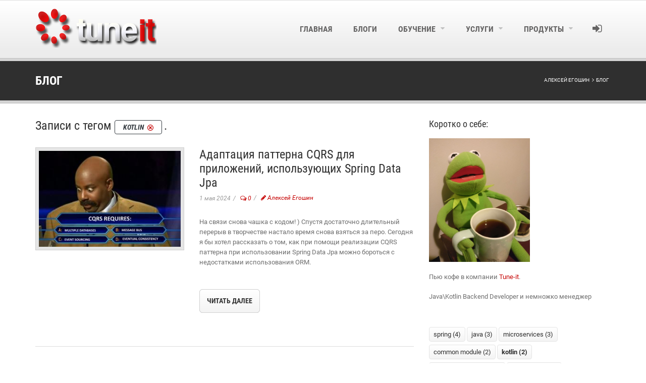

--- FILE ---
content_type: text/html;charset=UTF-8
request_url: https://www.tune-it.ru/web/egoshin/blog/-/tag/kotlin?p_r_p_tag=kotlin
body_size: 19069
content:




































		<!DOCTYPE html>





























































<html class="$root_css_class theme" dir="ltr" lang="ru-RU">
<head>
    <title>Блог - Tune IT</title>

    <meta content="initial-scale=1.0, width=device-width" name="viewport"/>

    <meta name='yandex-verification' content='6ed8924ffc2c356f'/>






































<meta content="text/html; charset=UTF-8" http-equiv="content-type" />









<meta content="kotlin" lang="ru-RU" name="keywords" />


<link data-senna-track="temporary" href="https://www.tune-it.ru/web/egoshin/blog/-/tag/kotlin" rel="canonical" />
<link data-senna-track="temporary" href="https://www.tune-it.ru/web/egoshin/blog/-/tag/kotlin" hreflang="ru-RU" rel="alternate" />
<link data-senna-track="temporary" href="https://www.tune-it.ru/en/web/egoshin/blog/-/tag/kotlin" hreflang="en-US" rel="alternate" />
<link data-senna-track="temporary" href="https://www.tune-it.ru/web/egoshin/blog/-/tag/kotlin" hreflang="x-default" rel="alternate" />

<meta property="og:locale" content="ru_RU">
<meta property="og:locale:alternate" content="ru_RU">
<meta property="og:locale:alternate" content="en_US">
<meta property="og:site_name" content="Алексей Егошин">
<meta property="og:title" content="Блог - Алексей Егошин - Tune IT">
<meta property="og:type" content="website">
<meta property="og:url" content="https://www.tune-it.ru/web/egoshin/blog/-/tag/kotlin">


<link href="https://www.tune-it.ru/o/tune-it-singlepage-theme/images/favicon.ico" rel="icon" />



<link class="lfr-css-file" data-senna-track="temporary" href="https://www.tune-it.ru/o/tune-it-singlepage-theme/css/clay.css?browserId=other&amp;themeId=tuneitsinglepage_WAR_tuneitsinglepagetheme&amp;minifierType=css&amp;languageId=ru_RU&amp;b=7302&amp;t=1768550568000" id="liferayAUICSS" rel="stylesheet" type="text/css" />



<link data-senna-track="temporary" href="/o/frontend-css-web/main.css?browserId=other&amp;themeId=tuneitsinglepage_WAR_tuneitsinglepagetheme&amp;minifierType=css&amp;languageId=ru_RU&amp;b=7302&amp;t=1594050885630" id="liferayPortalCSS" rel="stylesheet" type="text/css" />









	

	





	



	

		<link data-senna-track="temporary" href="/combo?browserId=other&amp;minifierType=&amp;themeId=tuneitsinglepage_WAR_tuneitsinglepagetheme&amp;languageId=ru_RU&amp;b=7302&amp;com_liferay_blogs_web_portlet_BlogsPortlet:%2Fblogs%2Fcss%2Fmain.css&amp;com_liferay_journal_content_web_portlet_JournalContentPortlet_INSTANCE_YjLQIbj7Thg6:%2Fcss%2Fmain.css&amp;com_liferay_portal_search_web_search_bar_portlet_SearchBarPortlet_INSTANCE_templateSearch:%2Fcss%2Fmain.css&amp;com_liferay_product_navigation_product_menu_web_portlet_ProductMenuPortlet:%2Fcss%2Fmain.css&amp;com_liferay_product_navigation_user_personal_bar_web_portlet_ProductNavigationUserPersonalBarPortlet:%2Fcss%2Fmain.css&amp;t=1768550568000" id="53906346" rel="stylesheet" type="text/css" />

	







<script data-senna-track="temporary" type="text/javascript">
	// <![CDATA[
		var Liferay = Liferay || {};

		Liferay.Browser = {
			acceptsGzip: function() {
				return true;
			},

			

			getMajorVersion: function() {
				return 131.0;
			},

			getRevision: function() {
				return '537.36';
			},
			getVersion: function() {
				return '131.0';
			},

			

			isAir: function() {
				return false;
			},
			isChrome: function() {
				return true;
			},
			isEdge: function() {
				return false;
			},
			isFirefox: function() {
				return false;
			},
			isGecko: function() {
				return true;
			},
			isIe: function() {
				return false;
			},
			isIphone: function() {
				return false;
			},
			isLinux: function() {
				return false;
			},
			isMac: function() {
				return true;
			},
			isMobile: function() {
				return false;
			},
			isMozilla: function() {
				return false;
			},
			isOpera: function() {
				return false;
			},
			isRtf: function() {
				return true;
			},
			isSafari: function() {
				return true;
			},
			isSun: function() {
				return false;
			},
			isWebKit: function() {
				return true;
			},
			isWindows: function() {
				return false;
			}
		};

		Liferay.Data = Liferay.Data || {};

		Liferay.Data.ICONS_INLINE_SVG = true;

		Liferay.Data.NAV_SELECTOR = '#navigation';

		Liferay.Data.NAV_SELECTOR_MOBILE = '#navigationCollapse';

		Liferay.Data.isCustomizationView = function() {
			return false;
		};

		Liferay.Data.notices = [
			null

			

			
		];

		Liferay.PortletKeys = {
			DOCUMENT_LIBRARY: 'com_liferay_document_library_web_portlet_DLPortlet',
			DYNAMIC_DATA_MAPPING: 'com_liferay_dynamic_data_mapping_web_portlet_DDMPortlet',
			ITEM_SELECTOR: 'com_liferay_item_selector_web_portlet_ItemSelectorPortlet'
		};

		Liferay.PropsValues = {
			JAVASCRIPT_SINGLE_PAGE_APPLICATION_TIMEOUT: 0,
			NTLM_AUTH_ENABLED: false,
			UPLOAD_SERVLET_REQUEST_IMPL_MAX_SIZE: 1048576000
		};

		Liferay.ThemeDisplay = {

			

			
				getLayoutId: function() {
					return '1';
				},

				

				getLayoutRelativeControlPanelURL: function() {
					return '/user/egoshin/~/control_panel/manage?p_p_id=com_liferay_asset_tags_navigation_web_portlet_AssetTagsCloudPortlet';
				},

				getLayoutRelativeURL: function() {
					return '/web/egoshin/blog';
				},
				getLayoutURL: function() {
					return 'https://www.tune-it.ru/web/egoshin/blog';
				},
				getParentLayoutId: function() {
					return '0';
				},
				isControlPanel: function() {
					return false;
				},
				isPrivateLayout: function() {
					return 'false';
				},
				isVirtualLayout: function() {
					return false;
				},
			

			getBCP47LanguageId: function() {
				return 'ru-RU';
			},
			getCanonicalURL: function() {

				

				return 'https\x3a\x2f\x2fwww\x2etune-it\x2eru\x2fweb\x2fegoshin\x2fblog\x2f-\x2ftag\x2fkotlin';
			},
			getCDNBaseURL: function() {
				return 'https://www.tune-it.ru';
			},
			getCDNDynamicResourcesHost: function() {
				return '';
			},
			getCDNHost: function() {
				return '';
			},
			getCompanyGroupId: function() {
				return '23278';
			},
			getCompanyId: function() {
				return '10112';
			},
			getDefaultLanguageId: function() {
				return 'ru_RU';
			},
			getDoAsUserIdEncoded: function() {
				return '';
			},
			getLanguageId: function() {
				return 'ru_RU';
			},
			getParentGroupId: function() {
				return '15311779';
			},
			getPathContext: function() {
				return '';
			},
			getPathImage: function() {
				return '/image';
			},
			getPathJavaScript: function() {
				return '/o/frontend-js-web';
			},
			getPathMain: function() {
				return '/c';
			},
			getPathThemeImages: function() {
				return 'https://www.tune-it.ru/o/tune-it-singlepage-theme/images';
			},
			getPathThemeRoot: function() {
				return '/o/tune-it-singlepage-theme';
			},
			getPlid: function() {
				return '3653625';
			},
			getPortalURL: function() {
				return 'https://www.tune-it.ru';
			},
			getScopeGroupId: function() {
				return '15311779';
			},
			getScopeGroupIdOrLiveGroupId: function() {
				return '15311779';
			},
			getSessionId: function() {
				return '';
			},
			getSiteAdminURL: function() {
				return 'https://www.tune-it.ru/group/egoshin/~/control_panel/manage?p_p_lifecycle=0&p_p_state=maximized&p_p_mode=view';
			},
			getSiteGroupId: function() {
				return '15311779';
			},
			getURLControlPanel: function() {
				return '/group/control_panel?refererPlid=3653625';
			},
			getURLHome: function() {
				return 'https\x3a\x2f\x2fwww\x2etune-it\x2eru\x2fweb\x2fguest';
			},
			getUserEmailAddress: function() {
				return '';
			},
			getUserId: function() {
				return '10115';
			},
			getUserName: function() {
				return '';
			},
			isAddSessionIdToURL: function() {
				return false;
			},
			isImpersonated: function() {
				return false;
			},
			isSignedIn: function() {
				return false;
			},
			isStateExclusive: function() {
				return false;
			},
			isStateMaximized: function() {
				return false;
			},
			isStatePopUp: function() {
				return false;
			}
		};

		var themeDisplay = Liferay.ThemeDisplay;

		Liferay.AUI = {

			

			getAvailableLangPath: function() {
				return 'available_languages.jsp?browserId=other&themeId=tuneitsinglepage_WAR_tuneitsinglepagetheme&colorSchemeId=01&minifierType=js&languageId=ru_RU&b=7302&t=1763399615236';
			},
			getCombine: function() {
				return true;
			},
			getComboPath: function() {
				return '/combo/?browserId=other&minifierType=&languageId=ru_RU&b=7302&t=1768540174228&';
			},
			getDateFormat: function() {
				return '%d.%m.%Y';
			},
			getEditorCKEditorPath: function() {
				return '/o/frontend-editor-ckeditor-web';
			},
			getFilter: function() {
				var filter = 'raw';

				
					
						filter = 'min';
					
					

				return filter;
			},
			getFilterConfig: function() {
				var instance = this;

				var filterConfig = null;

				if (!instance.getCombine()) {
					filterConfig = {
						replaceStr: '.js' + instance.getStaticResourceURLParams(),
						searchExp: '\\.js$'
					};
				}

				return filterConfig;
			},
			getJavaScriptRootPath: function() {
				return '/o/frontend-js-web';
			},
			getLangPath: function() {
				return 'aui_lang.jsp?browserId=other&themeId=tuneitsinglepage_WAR_tuneitsinglepagetheme&colorSchemeId=01&minifierType=js&languageId=ru_RU&b=7302&t=1768540174228';
			},
			getPortletRootPath: function() {
				return '/html/portlet';
			},
			getStaticResourceURLParams: function() {
				return '?browserId=other&minifierType=&languageId=ru_RU&b=7302&t=1768540174228';
			}
		};

		Liferay.authToken = 'lB5UFHNt';

		

		Liferay.currentURL = '\x2fweb\x2fegoshin\x2fblog\x2f-\x2ftag\x2fkotlin\x3fp_r_p_tag\x3dkotlin';
		Liferay.currentURLEncoded = '\x252Fweb\x252Fegoshin\x252Fblog\x252F-\x252Ftag\x252Fkotlin\x253Fp_r_p_tag\x253Dkotlin';
	// ]]>
</script>

<script src="/o/js_loader_config?t=1763399632511" type="text/javascript"></script>
<script data-senna-track="permanent" src="/combo?browserId=other&minifierType=js&languageId=ru_RU&b=7302&t=1768540174228&/o/frontend-js-aui-web/aui/aui/aui.js&/o/frontend-js-aui-web/liferay/modules.js&/o/frontend-js-aui-web/liferay/browser_selectors.js&/o/frontend-js-aui-web/liferay/aui_sandbox.js&/o/frontend-js-aui-web/aui/attribute-base/attribute-base.js&/o/frontend-js-aui-web/aui/attribute-complex/attribute-complex.js&/o/frontend-js-aui-web/aui/attribute-core/attribute-core.js&/o/frontend-js-aui-web/aui/attribute-observable/attribute-observable.js&/o/frontend-js-aui-web/aui/attribute-extras/attribute-extras.js&/o/frontend-js-aui-web/aui/event-custom-base/event-custom-base.js&/o/frontend-js-aui-web/aui/event-custom-complex/event-custom-complex.js&/o/frontend-js-aui-web/aui/oop/oop.js&/o/frontend-js-aui-web/aui/aui-base-lang/aui-base-lang.js&/o/frontend-js-aui-web/liferay/dependency.js&/o/frontend-js-aui-web/liferay/util.js&/o/frontend-js-aui-web/aui/aui-base-html5-shiv/aui-base-html5-shiv.js&/o/frontend-js-aui-web/aui/arraylist-add/arraylist-add.js&/o/frontend-js-aui-web/aui/arraylist-filter/arraylist-filter.js&/o/frontend-js-aui-web/aui/arraylist/arraylist.js&/o/frontend-js-aui-web/aui/array-extras/array-extras.js&/o/frontend-js-aui-web/aui/array-invoke/array-invoke.js&/o/frontend-js-aui-web/aui/base-base/base-base.js&/o/frontend-js-aui-web/aui/base-pluginhost/base-pluginhost.js&/o/frontend-js-aui-web/aui/classnamemanager/classnamemanager.js&/o/frontend-js-aui-web/aui/datatype-xml-format/datatype-xml-format.js&/o/frontend-js-aui-web/aui/datatype-xml-parse/datatype-xml-parse.js&/o/frontend-js-aui-web/aui/dom-base/dom-base.js&/o/frontend-js-aui-web/aui/dom-core/dom-core.js&/o/frontend-js-aui-web/aui/dom-screen/dom-screen.js&/o/frontend-js-aui-web/aui/dom-style/dom-style.js&/o/frontend-js-aui-web/aui/event-base/event-base.js&/o/frontend-js-aui-web/aui/event-delegate/event-delegate.js&/o/frontend-js-aui-web/aui/event-focus/event-focus.js&/o/frontend-js-aui-web/aui/event-hover/event-hover.js" type="text/javascript"></script>
<script data-senna-track="permanent" src="/combo?browserId=other&minifierType=js&languageId=ru_RU&b=7302&t=1768540174228&/o/frontend-js-aui-web/aui/event-key/event-key.js&/o/frontend-js-aui-web/aui/event-mouseenter/event-mouseenter.js&/o/frontend-js-aui-web/aui/event-mousewheel/event-mousewheel.js&/o/frontend-js-aui-web/aui/event-outside/event-outside.js&/o/frontend-js-aui-web/aui/event-resize/event-resize.js&/o/frontend-js-aui-web/aui/event-simulate/event-simulate.js&/o/frontend-js-aui-web/aui/event-synthetic/event-synthetic.js&/o/frontend-js-aui-web/aui/intl/intl.js&/o/frontend-js-aui-web/aui/io-base/io-base.js&/o/frontend-js-aui-web/aui/io-form/io-form.js&/o/frontend-js-aui-web/aui/io-queue/io-queue.js&/o/frontend-js-aui-web/aui/io-upload-iframe/io-upload-iframe.js&/o/frontend-js-aui-web/aui/io-xdr/io-xdr.js&/o/frontend-js-aui-web/aui/json-parse/json-parse.js&/o/frontend-js-aui-web/aui/json-stringify/json-stringify.js&/o/frontend-js-aui-web/aui/node-base/node-base.js&/o/frontend-js-aui-web/aui/node-core/node-core.js&/o/frontend-js-aui-web/aui/node-event-delegate/node-event-delegate.js&/o/frontend-js-aui-web/aui/node-event-simulate/node-event-simulate.js&/o/frontend-js-aui-web/aui/node-focusmanager/node-focusmanager.js&/o/frontend-js-aui-web/aui/node-pluginhost/node-pluginhost.js&/o/frontend-js-aui-web/aui/node-screen/node-screen.js&/o/frontend-js-aui-web/aui/node-style/node-style.js&/o/frontend-js-aui-web/aui/plugin/plugin.js&/o/frontend-js-aui-web/aui/pluginhost-base/pluginhost-base.js&/o/frontend-js-aui-web/aui/pluginhost-config/pluginhost-config.js&/o/frontend-js-aui-web/aui/querystring-stringify-simple/querystring-stringify-simple.js&/o/frontend-js-aui-web/aui/queue-promote/queue-promote.js&/o/frontend-js-aui-web/aui/selector-css2/selector-css2.js&/o/frontend-js-aui-web/aui/selector-css3/selector-css3.js&/o/frontend-js-aui-web/aui/selector-native/selector-native.js&/o/frontend-js-aui-web/aui/selector/selector.js&/o/frontend-js-aui-web/aui/widget-base/widget-base.js" type="text/javascript"></script>
<script data-senna-track="permanent" src="/combo?browserId=other&minifierType=js&languageId=ru_RU&b=7302&t=1768540174228&/o/frontend-js-aui-web/aui/widget-htmlparser/widget-htmlparser.js&/o/frontend-js-aui-web/aui/widget-skin/widget-skin.js&/o/frontend-js-aui-web/aui/widget-uievents/widget-uievents.js&/o/frontend-js-aui-web/aui/yui-throttle/yui-throttle.js&/o/frontend-js-aui-web/aui/aui-base-core/aui-base-core.js&/o/frontend-js-aui-web/aui/aui-classnamemanager/aui-classnamemanager.js&/o/frontend-js-aui-web/aui/aui-component/aui-component.js&/o/frontend-js-aui-web/aui/aui-debounce/aui-debounce.js&/o/frontend-js-aui-web/aui/aui-delayed-task-deprecated/aui-delayed-task-deprecated.js&/o/frontend-js-aui-web/aui/aui-event-base/aui-event-base.js&/o/frontend-js-aui-web/aui/aui-event-input/aui-event-input.js&/o/frontend-js-aui-web/aui/aui-form-validator/aui-form-validator.js&/o/frontend-js-aui-web/aui/aui-node-base/aui-node-base.js&/o/frontend-js-aui-web/aui/aui-node-html5/aui-node-html5.js&/o/frontend-js-aui-web/aui/aui-selector/aui-selector.js&/o/frontend-js-aui-web/aui/aui-timer/aui-timer.js&/o/frontend-js-aui-web/liferay/language.js&/o/frontend-js-aui-web/liferay/form.js&/o/frontend-js-aui-web/liferay/form_placeholders.js&/o/frontend-js-aui-web/liferay/icon.js&/o/frontend-js-aui-web/liferay/menu.js&/o/frontend-js-aui-web/liferay/notice.js&/o/frontend-js-aui-web/liferay/poller.js&/o/frontend-js-aui-web/aui/async-queue/async-queue.js&/o/frontend-js-aui-web/aui/base-build/base-build.js&/o/frontend-js-aui-web/aui/cookie/cookie.js&/o/frontend-js-aui-web/aui/event-touch/event-touch.js&/o/frontend-js-aui-web/aui/overlay/overlay.js&/o/frontend-js-aui-web/aui/querystring-stringify/querystring-stringify.js&/o/frontend-js-aui-web/aui/widget-child/widget-child.js&/o/frontend-js-aui-web/aui/widget-position-align/widget-position-align.js&/o/frontend-js-aui-web/aui/widget-position-constrain/widget-position-constrain.js&/o/frontend-js-aui-web/aui/widget-position/widget-position.js" type="text/javascript"></script>
<script data-senna-track="permanent" src="/combo?browserId=other&minifierType=js&languageId=ru_RU&b=7302&t=1768540174228&/o/frontend-js-aui-web/aui/widget-stack/widget-stack.js&/o/frontend-js-aui-web/aui/widget-stdmod/widget-stdmod.js&/o/frontend-js-aui-web/aui/aui-aria/aui-aria.js&/o/frontend-js-aui-web/aui/aui-io-plugin-deprecated/aui-io-plugin-deprecated.js&/o/frontend-js-aui-web/aui/aui-io-request/aui-io-request.js&/o/frontend-js-aui-web/aui/aui-loading-mask-deprecated/aui-loading-mask-deprecated.js&/o/frontend-js-aui-web/aui/aui-overlay-base-deprecated/aui-overlay-base-deprecated.js&/o/frontend-js-aui-web/aui/aui-overlay-context-deprecated/aui-overlay-context-deprecated.js&/o/frontend-js-aui-web/aui/aui-overlay-manager-deprecated/aui-overlay-manager-deprecated.js&/o/frontend-js-aui-web/aui/aui-overlay-mask-deprecated/aui-overlay-mask-deprecated.js&/o/frontend-js-aui-web/aui/aui-parse-content/aui-parse-content.js&/o/frontend-js-aui-web/liferay/session.js&/o/frontend-js-aui-web/liferay/deprecated.js&/o/frontend-js-web/loader/config.js&/o/frontend-js-web/loader/loader.js&/o/frontend-js-web/misc/svg4everybody.js&/o/frontend-js-web/liferay/dom_task_runner.js&/o/frontend-js-web/liferay/events.js&/o/frontend-js-web/liferay/lazy_load.js&/o/frontend-js-web/liferay/liferay.js&/o/frontend-js-web/liferay/global.bundle.js&/o/frontend-js-web/liferay/portlet.js&/o/frontend-js-web/liferay/workflow.js" type="text/javascript"></script>




	

	<script data-senna-track="temporary" src="/o/js_bundle_config?t=1763399653318" type="text/javascript"></script>


<script data-senna-track="temporary" type="text/javascript">
	// <![CDATA[
		
			
				
		

		

		
	// ]]>
</script>





	
		

			

			
		
		



	
		

			

			
		
	






<link rel="stylesheet" href="/html/js/syntaxhighlighter/styles/shCore.css"/>
<link rel="stylesheet" href="/html/js/syntaxhighlighter/styles/shThemeDefault.css"/>

<script type="text/javascript" src="/html/js/syntaxhighlighter/scripts/shCore.js"></script>
<script type="text/javascript" src="/html/js/syntaxhighlighter/scripts/shBrushAppleScript.js"></script>
<script type="text/javascript" src="/html/js/syntaxhighlighter/scripts/shBrushAS3.js"></script>
<script type="text/javascript" src="/html/js/syntaxhighlighter/scripts/shBrushBash.js"></script>
<script type="text/javascript" src="/html/js/syntaxhighlighter/scripts/shBrushColdFusion.js"></script>
<script type="text/javascript" src="/html/js/syntaxhighlighter/scripts/shBrushCss.js"></script>
<script type="text/javascript" src="/html/js/syntaxhighlighter/scripts/shBrushCSharp.js"></script>
<script type="text/javascript" src="/html/js/syntaxhighlighter/scripts/shBrushCpp.js"></script>
<script type="text/javascript" src="/html/js/syntaxhighlighter/scripts/shBrushDelphi.js"></script>
<script type="text/javascript" src="/html/js/syntaxhighlighter/scripts/shBrushDiff.js"></script>
<script type="text/javascript" src="/html/js/syntaxhighlighter/scripts/shBrushErlang.js"></script>
<script type="text/javascript" src="/html/js/syntaxhighlighter/scripts/shBrushGroovy.js"></script>
<script type="text/javascript" src="/html/js/syntaxhighlighter/scripts/shBrushJava.js"></script>
<script type="text/javascript" src="/html/js/syntaxhighlighter/scripts/shBrushJavaFX.js"></script>
<script type="text/javascript" src="/html/js/syntaxhighlighter/scripts/shBrushJScript.js"></script>
<script type="text/javascript" src="/html/js/syntaxhighlighter/scripts/shBrushPerl.js"></script>
<script type="text/javascript" src="/html/js/syntaxhighlighter/scripts/shBrushPhp.js"></script>
<script type="text/javascript" src="/html/js/syntaxhighlighter/scripts/shBrushPlain.js"></script>
<script type="text/javascript" src="/html/js/syntaxhighlighter/scripts/shBrushPowerShell.js"></script>
<script type="text/javascript" src="/html/js/syntaxhighlighter/scripts/shBrushPython.js"></script>
<script type="text/javascript" src="/html/js/syntaxhighlighter/scripts/shBrushRuby.js"></script>
<script type="text/javascript" src="/html/js/syntaxhighlighter/scripts/shBrushSass.js"></script>
<script type="text/javascript" src="/html/js/syntaxhighlighter/scripts/shBrushScala.js"></script>
<script type="text/javascript" src="/html/js/syntaxhighlighter/scripts/shBrushSql.js"></script>
<script type="text/javascript" src="/html/js/syntaxhighlighter/scripts/shBrushVb.js"></script>
<script type="text/javascript" src="/html/js/syntaxhighlighter/scripts/shBrushXml.js"></script>

<style type="text/css">
    .aui .syntaxhighlighter .container::before, .aui .syntaxhighlighter .container::after {
        content: none;
    }
</style>

<script src="/lightbox/js/jquery-2.1.3.min.js"></script>
<script src="/lightbox/js/lightbox.min.js"></script>

<link href="/lightbox/css/lightbox.css" rel="stylesheet" />

<script>
$(document).ready(function(){ ckeLightbox(); });
function ckeLightbox(){
    var c=0;
    $('a.ckelightbox').each(function(){
        c++;
        var g=$(this).attr('class').split('ckelightboxgallery')[1];
        if(!g)g=c;
        $(this).attr('data-lightbox',g);
        var a=$(this).attr('alt');
        if(!a)$(this).attr('data-title',$(this).attr('title'));
        else $(this).attr('data-title',a);
    }); 
}
</script>








	

	





	



	















<link class="lfr-css-file" data-senna-track="temporary" href="https://www.tune-it.ru/o/tune-it-singlepage-theme/css/main.css?browserId=other&amp;themeId=tuneitsinglepage_WAR_tuneitsinglepagetheme&amp;minifierType=css&amp;languageId=ru_RU&amp;b=7302&amp;t=1768550568000" id="liferayThemeCSS" rel="stylesheet" type="text/css" />








	<style data-senna-track="temporary" type="text/css">

		

			

				

					

#p_p_id_com_liferay_blogs_web_portlet_BlogsPortlet_ .portlet-content {
background-color: #;
border-top-color: #;
border-right-color: #;
border-bottom-color: #;
border-left-color: #;
color: #
}




				

			

		

			

				

					

#p_p_id_com_liferay_journal_content_web_portlet_JournalContentPortlet_INSTANCE_YjLQIbj7Thg6_ .portlet-content {
background-color: #;
border-top-color: #;
border-right-color: #;
border-bottom-color: #;
border-left-color: #;
color: #
}




				

			

		

			

				

					

#p_p_id_com_liferay_asset_tags_navigation_web_portlet_AssetTagsCloudPortlet_INSTANCE_f1MR8TcH7NBq_ .portlet-content {
background-color: #;
border-top-color: #;
border-right-color: #;
border-bottom-color: #;
border-left-color: #;
color: #
}




				

			

		

			

				

					

#p_p_id_advisedassets_INSTANCE_A4EAe6vbnM1G_ .portlet-content {
background-color: #;
border-top-color: #;
border-right-color: #;
border-bottom-color: #;
border-left-color: #;
color: #
}
.AdvisedAssets-portlet .portlet-content .portlet-msg-info {
	display: none;
}



				

			

		

			

		

			

		

			

		

			

		

			

		

	</style>


<script type="text/javascript">
// <![CDATA[
Liferay.SPA = Liferay.SPA || {};
Liferay.SPA.cacheExpirationTime = -1;
Liferay.SPA.clearScreensCache = false;
Liferay.SPA.debugEnabled = false;
Liferay.SPA.excludedPaths = ["/c/document_library","/documents","/image"];
Liferay.SPA.loginRedirect = '';
Liferay.SPA.navigationExceptionSelectors = ':not([target="_blank"]):not([data-senna-off]):not([data-resource-href]):not([data-cke-saved-href]):not([data-cke-saved-href])';
Liferay.SPA.requestTimeout = 0;
Liferay.SPA.userNotification = {
	message: 'Похоже, что это занимает больше времени, чем ожидалось.',
	timeout: 30000,
	title: 'УПС'
};
// ]]>
</script><script type="text/javascript">
// <![CDATA[
Liferay.Loader.require('frontend-js-spa-web@4.0.10/liferay/init.es', function(frontendJsSpaWeb4010LiferayInitEs) {
try {
(function() {
var frontendJsSpaWebLiferayInitEs = frontendJsSpaWeb4010LiferayInitEs;
frontendJsSpaWebLiferayInitEs.default.init(
	function(app) {
		app.setPortletsBlacklist({"com_liferay_nested_portlets_web_portlet_NestedPortletsPortlet":true,"com_liferay_site_navigation_directory_web_portlet_SitesDirectoryPortlet":true,"com_liferay_login_web_portlet_LoginPortlet":true,"com_liferay_login_web_portlet_FastLoginPortlet":true});
		app.setValidStatusCodes([221,490,494,499,491,492,493,495,220]);
	}
);
})();
} catch (err) {
	console.error(err);
}
});
// ]]>
</script>







<script data-senna-track="temporary" type="text/javascript">
	if (window.Analytics) {
		window._com_liferay_document_library_analytics_isViewFileEntry = false;
	}
</script>







<script type="text/javascript">
// <![CDATA[
Liferay.on(
	'ddmFieldBlur', function(event) {
		if (window.Analytics) {
			Analytics.send(
				'fieldBlurred',
				'Form',
				{
					fieldName: event.fieldName,
					focusDuration: event.focusDuration,
					formId: event.formId,
					page: event.page
				}
			);
		}
	}
);

Liferay.on(
	'ddmFieldFocus', function(event) {
		if (window.Analytics) {
			Analytics.send(
				'fieldFocused',
				'Form',
				{
					fieldName: event.fieldName,
					formId: event.formId,
					page: event.page
				}
			);
		}
	}
);

Liferay.on(
	'ddmFormPageShow', function(event) {
		if (window.Analytics) {
			Analytics.send(
				'pageViewed',
				'Form',
				{
					formId: event.formId,
					page: event.page,
					title: event.title
				}
			);
		}
	}
);

Liferay.on(
	'ddmFormSubmit', function(event) {
		if (window.Analytics) {
			Analytics.send(
				'formSubmitted',
				'Form',
				{
					formId: event.formId
				}
			);
		}
	}
);

Liferay.on(
	'ddmFormView', function(event) {
		if (window.Analytics) {
			Analytics.send(
				'formViewed',
				'Form',
				{
					formId: event.formId,
					title: event.title
				}
			);
		}
	}
);
// ]]>
</script>




















    <!-- Global site tag (gtag.js) - Google Analytics -->
    <script async src="https://www.googletagmanager.com/gtag/js?id=G-L1LW43JJ38"></script>
    <script>
        window.dataLayer = window.dataLayer || [];
        function gtag(){window.dataLayer.push(arguments);}
        gtag('js', new Date());

        gtag('config', 'G-L1LW43JJ38');
    </script>


    <script type="text/javascript">

        var _gaq = _gaq || [];
        _gaq.push(['_setAccount', 'UA-20845443-1']);
        _gaq.push(['_trackPageview']);

        (function () {
            var ga = document.createElement('script');
            ga.type = 'text/javascript';
            ga.async = true;
            ga.src = ('https:' == document.location.protocol ? 'https://ssl' : 'http://www') + '.google-analytics.com/ga.js';
            var s = document.getElementsByTagName('script')[0];
            s.parentNode.insertBefore(ga, s);
        })();

    </script>

    <!-- Yandex.Metrika counter -->
    <script type="text/javascript" >
       (function(m,e,t,r,i,k,a){m[i]=m[i]||function(){(m[i].a=m[i].a||[]).push(arguments)};
       m[i].l=1*new Date();
       for (var j = 0; j < document.scripts.length; j++) {if (document.scripts[j].src === r) { return; }}
       k=e.createElement(t),a=e.getElementsByTagName(t)[0],k.async=1,k.src=r,a.parentNode.insertBefore(k,a)})
       (window, document, "script", "https://mc.yandex.ru/metrika/tag.js", "ym");

       ym(92045887, "init", {
            clickmap:true,
            trackLinks:true,
            accurateTrackBounce:true
       });
    </script>
    <noscript><div><img src="https://mc.yandex.ru/watch/92045887" style="position:absolute; left:-9999px;" alt="" /></div></noscript>
    <!-- /Yandex.Metrika counter -->
</head>
<body class=" controls-visible  yui3-skin-sam signed-out public-page user-site" id="home">

<script>
    function setCookie(name, value, days) {
        let expires = "";
        if (days) {
            let date = new Date();
            date.setTime(date.getTime() + (days * 24 * 60 * 60 * 1000));
            expires = "; expires=" + date.toUTCString();
        }
        document.cookie = name + "=" + (value || "") + expires + "; path=/";
    }

    function getCookie(name) {
        let matches = document.cookie.match(new RegExp("(?:^|; )" + name.replace(/([\.$?*|{}\(\)\[\]\\\/\+^])/g, '\\$1') + "=([^;]*)"));
        return matches ? decodeURIComponent(matches[1]) : undefined;
    }


    function checkCookies() {
        let cookieNote = document.getElementById('cookie_note');
        let cookieBtnAccept = cookieNote.querySelector('.cookie_accept');

        if (!getCookie('cookies_policy')) {
            cookieNote.classList.add('show');
        }

        cookieBtnAccept.addEventListener('click', function () {
            setCookie('cookies_policy', 'true', 365);
            cookieNote.classList.remove('show');
        });
    }

    checkCookies();
</script>

<div class="container-fluid" id="wrapper">
    <div class="site-wrapper">


















































































<div class="closed d-print-none lfr-product-menu-panel sidenav-fixed sidenav-menu-slider" id="_com_liferay_product_navigation_product_menu_web_portlet_ProductMenuPortlet_sidenavSliderId"><div class="product-menu sidebar sidenav-menu">







































	

	<div class="portlet-boundary portlet-boundary_com_liferay_product_navigation_product_menu_web_portlet_ProductMenuPortlet_  portlet-static portlet-static-end decorate  " id="p_p_id_com_liferay_product_navigation_product_menu_web_portlet_ProductMenuPortlet_">
		<span id="p_com_liferay_product_navigation_product_menu_web_portlet_ProductMenuPortlet"></span>




	

	
		
			























<div class="lfr-product-menu-sidebar" id="productMenuSidebar">
	<div class="sidebar-header">
		<h1 class="sr-only">Меню админ-ресторана</h1>

		<div class="autofit-row">
			<div class="autofit-col autofit-col-expand">
				<a href="https://www.tune-it.ru">
					<span class="company-details text-truncate">
						<img alt="" class="company-logo" src="/image/company_logo?img_id=10166&t=1763399676804" />

						<span class="company-name">Tune IT</span>
					</span>
				</a>
			</div>

			<div class="autofit-col">
				<a href="javascript:;" class="d-inline-block d-md-none icon-monospaced sidenav-close" id="_com_liferay_product_navigation_product_menu_web_portlet_ProductMenuPortlet_jbfs____" ><svg class="lexicon-icon lexicon-icon-times" focusable="false" role="presentation"><use data-href="https://www.tune-it.ru/o/tune-it-singlepage-theme/images/lexicon/icons.svg#times"></use></svg></a>
			</div>
		</div>
	</div>

	<div class="sidebar-body">
		
			
			
		
	</div>
</div>
		
	







	</div>




</div></div>        <header id="banner" role="banner" class="header header-default">
<div id="dockbar-inner" class="top-header">
    </div>

<div id="main-menu" class="header-main" role="banner">
    <div class="container">
        <div class="logo logo-sticky">
            <a href="https://www.tune-it.ru"><img alt="" height="80"
                                                          src="/image/company_logo?img_id=10166&amp;t=1763399676804"/></a>
        </div>
        <button id="main-menu-toogle" type="button" class="navbar-toggle" data-toggle="collapse"
                data-target=".navbar-collapse">
            <span class="sr-only">Toggle navigation</span>
            <i class="fa fa-bars"></i>
            <span class="touch-button">
                <i class="navicon"></i>
            </span>
        </button>
        <style>
            #main-menu-toogle {
                display: initial;
            }

            @media all and (min-width: 992px) {
                #main-menu-toogle {
                    display: none;
                }
            }
        </style>
        <nav class="sort-pages modify-pages nav-main" id="navigation" role="navigation">
            <h1 class="hide-accessible">Навигация</h1>


            <ul data-breakpoint="992" class="flexnav" aria-label="Страницы сайта"
                role="menubar">


                        <li class="" id="layout_1"
                            role="presentation">
                            <a aria-labelledby="layout_1" 
                               href="https://www.tune-it.ru/main" 
                               role="menuitem"><span> Главная</span></a>
                        </li>


                        <li class="" id="layout_2"
                            role="presentation">
                            <a aria-labelledby="layout_2" 
                               href="https://www.tune-it.ru/blogs" 
                               role="menuitem"><span> Блоги</span></a>
                        </li>


                        <li class="" id="layout_108"
                            role="presentation">
                            <a aria-labelledby="layout_108" 
                               href="https://www.tune-it.ru/education" 
                               role="menuitem"><span> Обучение</span></a>
                                <ul class="child-menu" role="menu">


                                        <li class="" id="layout_214"
                                            role="presentation">
                                            <a aria-labelledby="layout_214"
                                               href="https://www.tune-it.ru/education/training-center" 
                                               role="menuitem">Учебный центр</a>
                                        </li>


                                        <li class="" id="layout_109"
                                            role="presentation">
                                            <a aria-labelledby="layout_109"
                                               href="https://www.tune-it.ru/education/catalogue" 
                                               role="menuitem">Каталог курсов</a>
                                        </li>


                                        <li class="" id="layout_121"
                                            role="presentation">
                                            <a aria-labelledby="layout_121"
                                               href="https://www.tune-it.ru/education/certification" 
                                               role="menuitem">Центр сертификации</a>
                                        </li>


                                        <li class="" id="layout_127"
                                            role="presentation">
                                            <a aria-labelledby="layout_127"
                                               href="https://www.tune-it.ru/education/instructors" 
                                               role="menuitem">Наши преподаватели</a>
                                        </li>


                                        <li class="" id="layout_110"
                                            role="presentation">
                                            <a aria-labelledby="layout_110"
                                               href="https://www.tune-it.ru/education/schedule" 
                                               role="menuitem">Расписание</a>
                                        </li>


                                        <li class="" id="layout_129"
                                            role="presentation">
                                            <a aria-labelledby="layout_129"
                                               href="https://www.tune-it.ru/documents/10136/1935327/%D0%A1%D0%B2%D0%B5%D0%B4%D0%B5%D0%BD%D0%B8%D1%8F+%D0%BE%D0%B1+%D0%BE%D0%B1%D1%80%D0%B0%D0%B7%D0%BE%D0%B2%D0%B0%D1%82%D0%B5%D0%BB%D1%8C%D0%BD%D0%BE%D0%B9+%D0%BE%D1%80%D0%B3%D0%B0%D0%BD%D0%B8%D0%B7%D0%B0%D1%86%D0%B8%D0%B8.pdf" 
                                               role="menuitem">Сведения об образовательной организации</a>
                                        </li>
                                </ul>
                        </li>


                        <li class="" id="layout_106"
                            role="presentation">
                            <a aria-labelledby="layout_106" 
                               href="https://www.tune-it.ru/services" 
                               role="menuitem"><span> Услуги</span></a>
                                <ul class="child-menu" role="menu">


                                        <li class="" id="layout_117"
                                            role="presentation">
                                            <a aria-labelledby="layout_117"
                                               href="https://www.tune-it.ru/services/software-development" 
                                               role="menuitem">Разработка программного обеспечения</a>
                                        </li>


                                        <li class="" id="layout_118"
                                            role="presentation">
                                            <a aria-labelledby="layout_118"
                                               href="https://www.tune-it.ru/services/consulting" 
                                               role="menuitem">Консалтинг</a>
                                        </li>


                                        <li class="" id="layout_119"
                                            role="presentation">
                                            <a aria-labelledby="layout_119"
                                               href="https://www.tune-it.ru/services/it-outsourcing" 
                                               role="menuitem">IT-аутсорсинг</a>
                                        </li>


                                        <li class="" id="layout_120"
                                            role="presentation">
                                            <a aria-labelledby="layout_120"
                                               href="https://www.tune-it.ru/services/helpdesk" 
                                               role="menuitem">Служба приёма заявок</a>
                                        </li>
                                </ul>
                        </li>


                        <li class="" id="layout_107"
                            role="presentation">
                            <a aria-labelledby="layout_107" 
                               href="https://www.tune-it.ru/products" 
                               role="menuitem"><span> Продукты</span></a>
                                <ul class="child-menu" role="menu">


                                        <li class="" id="layout_113"
                                            role="presentation">
                                            <a aria-labelledby="layout_113"
                                               href="https://www.tune-it.ru/products/liferay" 
                                               role="menuitem">Решения на базе Liferay</a>
                                        </li>


                                        <li class="" id="layout_217"
                                            role="presentation">
                                            <a aria-labelledby="layout_217"
                                               href="https://www.tune-it.ru/products/openedx" 
                                               role="menuitem">Решения на базе Open edX</a>
                                        </li>


                                        <li class="" id="layout_329"
                                            role="presentation">
                                            <a aria-labelledby="layout_329"
                                               href="https://www.tune-it.ru/products/tuxedo" 
                                               role="menuitem">Экосистема онлайн-обучения Tuxedo Enterprise</a>
                                        </li>


                                        <li class="" id="layout_116"
                                            role="presentation">
                                            <a aria-labelledby="layout_116"
                                               href="https://www.tune-it.ru/products/tuxedo/portal" 
                                               role="menuitem">Tuxedo Portal</a>
                                        </li>


                                        <li class="" id="layout_114"
                                            role="presentation">
                                            <a aria-labelledby="layout_114"
                                               href="https://www.tune-it.ru/products/zabbix" 
                                               role="menuitem">Решения на базе Zabbix</a>
                                        </li>
                                </ul>
                        </li>
                    <li class="sign-in">
                        <a id="signin" data-redirect="false" href="https://www.tune-it.ru/c/portal/login?p_l_id=3653625"
                           rel="nofollow">
                            <i class="fa fa-sign-in fa-lg"></i>
                        </a>
                    </li>
            </ul>

        </nav>
    </div><!--/.container-->

</div><!--/div-->        </header>

<section class="page-heading">
    <div class="container">
        <div class="row">
            <div class="col-md-6">
                <h1>
                    Блог
                </h1>
            </div>
            <div id="breadcrumb" class="col-md-6">









































	

	<div class="portlet-boundary portlet-boundary_com_liferay_site_navigation_breadcrumb_web_portlet_SiteNavigationBreadcrumbPortlet_  portlet-static portlet-static-end decorate portlet-breadcrumb " id="p_p_id_com_liferay_site_navigation_breadcrumb_web_portlet_SiteNavigationBreadcrumbPortlet_">
		<span id="p_com_liferay_site_navigation_breadcrumb_web_portlet_SiteNavigationBreadcrumbPortlet"></span>




	

	
		
			






































	
		
<section class="portlet" id="portlet_com_liferay_site_navigation_breadcrumb_web_portlet_SiteNavigationBreadcrumbPortlet">


    <div class="portlet-content">

        <div class="autofit-float autofit-row portlet-header">


            <div class="autofit-col autofit-col-end">
                <div class="autofit-section">
                </div>
            </div>
        </div>

        
			<div class=" portlet-content-container">
				


	<div class="portlet-body">



	
		
			
				
					



















































	

				

				
					
						


	

		





























































<nav aria-label="Цепочка" id="_com_liferay_site_navigation_breadcrumb_web_portlet_SiteNavigationBreadcrumbPortlet_breadcrumbs-defaultScreen">
	

		

			<ol class="breadcrumb">
			<li class="breadcrumb-item">
					<a class="breadcrumb-link" href="/web/egoshin" title="Алексей Егошин">
						<span class="breadcrumb-text-truncate">Алексей Егошин</span>
					</a>
			</li>
			<li class="breadcrumb-item">
					<a class="breadcrumb-link" href="https://www.tune-it.ru/web/egoshin/blog" title="Блог">
						<span class="breadcrumb-text-truncate">Блог</span>
					</a>
			</li>
			<li class="breadcrumb-item">
					<span class="active breadcrumb-text-truncate">kotlin</span>
			</li>
	</ol>

	
</nav>

	
	
					
				
			
		
	
	


	</div>

			</div>
		
    </div>
</section>
	

		
		







	</div>




            </div>
        </div>
    </div>
</section>
<div id="content" class="container">























































	
	
		<style type="text/css">
			.master-layout-fragment .portlet-header {
				display: none;
			}
		</style>

		

		<div class="columns-2" id="main-content" role="main">
	<div class="portlet-layout row">
		<div class="col-md-8 portlet-column portlet-column-first" id="column-1">
			<div class="portlet-dropzone portlet-column-content portlet-column-content-first" id="layout-column_column-1">







































	

	<div class="portlet-boundary portlet-boundary_com_liferay_blogs_web_portlet_BlogsPortlet_  portlet-static portlet-static-end decorate portlet-blogs wow fadeInLeft animated" id="p_p_id_com_liferay_blogs_web_portlet_BlogsPortlet_">
		<span id="p_com_liferay_blogs_web_portlet_BlogsPortlet"></span>




	

	
		
			






































	
		
<section class="portlet" id="portlet_com_liferay_blogs_web_portlet_BlogsPortlet">


    <div class="portlet-content">

        <div class="autofit-float autofit-row portlet-header">


            <div class="autofit-col autofit-col-end">
                <div class="autofit-section">




















<div class="btn-group">
    

    

    
</div>                </div>
            </div>
        </div>

        
			<div class=" portlet-content-container">
				


	<div class="portlet-body">



	
		
			
				
					



















































	

				

				
					
						


	

		






































	











































































	

		

		
			
				<input  class="field form-control"  id="_com_liferay_blogs_web_portlet_BlogsPortlet_redirect"    name="_com_liferay_blogs_web_portlet_BlogsPortlet_redirect"     type="hidden" value="https://www.tune-it.ru/web/egoshin/blog?p_p_id=com_liferay_blogs_web_portlet_BlogsPortlet&amp;p_p_lifecycle=0&amp;p_p_state=normal&amp;p_p_mode=view&amp;p_r_p_tag=kotlin&amp;p_r_p_tag=kotlin&amp;p_r_p_resetCur=true"   />
			
		

		
	












































	
	
	

		

		<h2 class="entry-title taglib-categorization-filter">
			Записи с тегом <em><span class="label label-dark label-dismissible label-lg text-uppercase">
			<span class="label-item label-item-expand">kotlin</span>

			<span class="label-item label-item-after">
				<a href="https://www.tune-it.ru/web/egoshin/blog?p_p_id=com_liferay_blogs_web_portlet_BlogsPortlet&p_p_lifecycle=0&p_p_state=normal&p_p_mode=view&p_r_p_tag=" title="Удалить">
					<span  id="qfkd__column1__0"><svg class="lexicon-icon lexicon-icon-times-circle" focusable="false" role="presentation"><use data-href="https://www.tune-it.ru/o/tune-it-singlepage-theme/images/lexicon/icons.svg#times-circle"></use></svg></span>
				</a>
			</span>
		</span></em>.
		</h2>
	


<div class="blog-entries view view-blogs">
        
        

        

        







































                

                        <div class="blog-post">
                                





































    
    
    



    
        <article class="blog-entry entry__standart entry" id="_com_liferay_blogs_web_portlet_BlogsPortlet_20565006">
            <div class="row">
                
                    <div class="col-sm-5 col-md-5">
                        <figure class="alignnone entry-thumb">
                            <a href="https://www.tune-it.ru/web/egoshin/blog/-/blogs/adaptacia-patterna-cqrs-dla-prilozenij-ispol-zuusih-spring-data-jpa?_com_liferay_blogs_web_portlet_BlogsPortlet_redirect=https%3A%2F%2Fwww.tune-it.ru%2Fweb%2Fegoshin%2Fblog%3Fp_p_id%3Dcom_liferay_blogs_web_portlet_BlogsPortlet%26p_p_lifecycle%3D0%26p_p_state%3Dnormal%26p_p_mode%3Dview%26p_r_p_tag%3Dkotlin%26p_r_p_tag%3Dkotlin%26p_r_p_resetCur%3Dtrue%26_com_liferay_blogs_web_portlet_BlogsPortlet_cur%3D1%26_com_liferay_blogs_web_portlet_BlogsPortlet_delta%3D20">
                                <img src="https://www.tune-it.ru/documents/15335346/15335356/cqrs.jpg/6c890195-0fe5-0518-5561-14cb33864722?version=1.0&amp;t=1714594168678">
                            </a>
                        </figure>
                    </div>
                
                <div class="col-sm-7 col-md-7">
                    <header class="entry-header">
                        
                        <h2>
                            
                                <a href="https://www.tune-it.ru/web/egoshin/blog/-/blogs/adaptacia-patterna-cqrs-dla-prilozenij-ispol-zuusih-spring-data-jpa?_com_liferay_blogs_web_portlet_BlogsPortlet_redirect=https%3A%2F%2Fwww.tune-it.ru%2Fweb%2Fegoshin%2Fblog%3Fp_p_id%3Dcom_liferay_blogs_web_portlet_BlogsPortlet%26p_p_lifecycle%3D0%26p_p_state%3Dnormal%26p_p_mode%3Dview%26p_r_p_tag%3Dkotlin%26p_r_p_tag%3Dkotlin%26p_r_p_resetCur%3Dtrue%26_com_liferay_blogs_web_portlet_BlogsPortlet_cur%3D1%26_com_liferay_blogs_web_portlet_BlogsPortlet_delta%3D20">Адаптация паттерна CQRS для приложений, использующих Spring Data Jpa
                                </a>
                            
                            
                        </h2>
                        <div class="entry-meta-controls">
                            <div class="entry-meta">
                                <span class="entry-date">1 мая 2024</span>
                                <span class="entry-comments">
                                    <a href="https://www.tune-it.ru/web/egoshin/blog/-/blogs/adaptacia-patterna-cqrs-dla-prilozenij-ispol-zuusih-spring-data-jpa?_com_liferay_blogs_web_portlet_BlogsPortlet_redirect=https%3A%2F%2Fwww.tune-it.ru%2Fweb%2Fegoshin%2Fblog%3Fp_p_id%3Dcom_liferay_blogs_web_portlet_BlogsPortlet%26p_p_lifecycle%3D0%26p_p_state%3Dnormal%26p_p_mode%3Dview%26p_r_p_tag%3Dkotlin%26p_r_p_tag%3Dkotlin%26p_r_p_resetCur%3Dtrue%26_com_liferay_blogs_web_portlet_BlogsPortlet_cur%3D1%26_com_liferay_blogs_web_portlet_BlogsPortlet_delta%3D20#disqus_thread">
                                        <i class="fa fa-comments-o"></i>
                                        <span class="disqus-comment-count"
                                              data-disqus-identifier="20565006">0</span>
                                    </a>
                                </span>
                                <span class="entry-author" style="float: none">
                                    <a href="https://www.tune-it.ru/web/egoshin">
                                        <i class="fa fa-pencil"></i> Алексей Егошин
                                    </a>
                                </span>
                            </div>
                            <div class="autofit-col visible-interaction">
                                <div class="dropdown dropdown-action">
                                    
































	

	

	

                                </div>
                            </div>
                        </div>
                    </header>
                    <div class="excerpt">
                        
                            
                                На связи снова чашка с кодом! ) Спустя достаточно длительный перерыв в творчестве настало время снова взяться за перо. Сегодня я бы хотел рассказать о том, как при помощи реализации CQRS паттерна при использовании Spring Data Jpa можно бороться с недостатками использования ORM.
                            
                            
                    </div>
                    
                        <footer class="entry-footer">
                            <a href="https://www.tune-it.ru/web/egoshin/blog/-/blogs/adaptacia-patterna-cqrs-dla-prilozenij-ispol-zuusih-spring-data-jpa?_com_liferay_blogs_web_portlet_BlogsPortlet_redirect=https%3A%2F%2Fwww.tune-it.ru%2Fweb%2Fegoshin%2Fblog%3Fp_p_id%3Dcom_liferay_blogs_web_portlet_BlogsPortlet%26p_p_lifecycle%3D0%26p_p_state%3Dnormal%26p_p_mode%3Dview%26p_r_p_tag%3Dkotlin%26p_r_p_tag%3Dkotlin%26p_r_p_resetCur%3Dtrue%26_com_liferay_blogs_web_portlet_BlogsPortlet_cur%3D1%26_com_liferay_blogs_web_portlet_BlogsPortlet_delta%3D20" class="btn btn-default">
                                Читать далее
                            </a>
                        </footer>
                    
                </div>
            </div>
        </article>
        
    
    

                        </div>

                

                        <div class="blog-post">
                                





































    
    
    



    
        <article class="blog-entry entry__standart entry" id="_com_liferay_blogs_web_portlet_BlogsPortlet_15947545">
            <div class="row">
                
                    <div class="col-sm-5 col-md-5">
                        <figure class="alignnone entry-thumb">
                            <a href="https://www.tune-it.ru/web/egoshin/blog/-/blogs/realizuem-samopisnuu-autentifikaciu-s-spring-secuirty-oauth-2-resource-server?_com_liferay_blogs_web_portlet_BlogsPortlet_redirect=https%3A%2F%2Fwww.tune-it.ru%2Fweb%2Fegoshin%2Fblog%3Fp_p_id%3Dcom_liferay_blogs_web_portlet_BlogsPortlet%26p_p_lifecycle%3D0%26p_p_state%3Dnormal%26p_p_mode%3Dview%26p_r_p_tag%3Dkotlin%26p_r_p_tag%3Dkotlin%26p_r_p_resetCur%3Dtrue%26_com_liferay_blogs_web_portlet_BlogsPortlet_cur%3D1%26_com_liferay_blogs_web_portlet_BlogsPortlet_delta%3D20">
                                <img src="https://www.tune-it.ru/documents/15335346/15335356/auth.jpg/8512f0bf-8643-66b3-7a02-c9a567c743eb?version=1.0&amp;t=1670611172563">
                            </a>
                        </figure>
                    </div>
                
                <div class="col-sm-7 col-md-7">
                    <header class="entry-header">
                        
                        <h2>
                            
                                <a href="https://www.tune-it.ru/web/egoshin/blog/-/blogs/realizuem-samopisnuu-autentifikaciu-s-spring-secuirty-oauth-2-resource-server?_com_liferay_blogs_web_portlet_BlogsPortlet_redirect=https%3A%2F%2Fwww.tune-it.ru%2Fweb%2Fegoshin%2Fblog%3Fp_p_id%3Dcom_liferay_blogs_web_portlet_BlogsPortlet%26p_p_lifecycle%3D0%26p_p_state%3Dnormal%26p_p_mode%3Dview%26p_r_p_tag%3Dkotlin%26p_r_p_tag%3Dkotlin%26p_r_p_resetCur%3Dtrue%26_com_liferay_blogs_web_portlet_BlogsPortlet_cur%3D1%26_com_liferay_blogs_web_portlet_BlogsPortlet_delta%3D20">Реализуем самописную аутентификацию с Spring Secuirty OAuth 2 Resource Server
                                </a>
                            
                            
                        </h2>
                        <div class="entry-meta-controls">
                            <div class="entry-meta">
                                <span class="entry-date">9 декабря 2022</span>
                                <span class="entry-comments">
                                    <a href="https://www.tune-it.ru/web/egoshin/blog/-/blogs/realizuem-samopisnuu-autentifikaciu-s-spring-secuirty-oauth-2-resource-server?_com_liferay_blogs_web_portlet_BlogsPortlet_redirect=https%3A%2F%2Fwww.tune-it.ru%2Fweb%2Fegoshin%2Fblog%3Fp_p_id%3Dcom_liferay_blogs_web_portlet_BlogsPortlet%26p_p_lifecycle%3D0%26p_p_state%3Dnormal%26p_p_mode%3Dview%26p_r_p_tag%3Dkotlin%26p_r_p_tag%3Dkotlin%26p_r_p_resetCur%3Dtrue%26_com_liferay_blogs_web_portlet_BlogsPortlet_cur%3D1%26_com_liferay_blogs_web_portlet_BlogsPortlet_delta%3D20#disqus_thread">
                                        <i class="fa fa-comments-o"></i>
                                        <span class="disqus-comment-count"
                                              data-disqus-identifier="15947545">0</span>
                                    </a>
                                </span>
                                <span class="entry-author" style="float: none">
                                    <a href="https://www.tune-it.ru/web/egoshin">
                                        <i class="fa fa-pencil"></i> Алексей Егошин
                                    </a>
                                </span>
                            </div>
                            <div class="autofit-col visible-interaction">
                                <div class="dropdown dropdown-action">
                                    
































	

	

	

                                </div>
                            </div>
                        </div>
                    </header>
                    <div class="excerpt">
                        
                            
                                Самописная аутентификация\авторизация на основе JWT (JWS) с использованием Spring Security и Spring Secuirty OAuth 2 Resource Server
                            
                            
                    </div>
                    
                        <footer class="entry-footer">
                            <a href="https://www.tune-it.ru/web/egoshin/blog/-/blogs/realizuem-samopisnuu-autentifikaciu-s-spring-secuirty-oauth-2-resource-server?_com_liferay_blogs_web_portlet_BlogsPortlet_redirect=https%3A%2F%2Fwww.tune-it.ru%2Fweb%2Fegoshin%2Fblog%3Fp_p_id%3Dcom_liferay_blogs_web_portlet_BlogsPortlet%26p_p_lifecycle%3D0%26p_p_state%3Dnormal%26p_p_mode%3Dview%26p_r_p_tag%3Dkotlin%26p_r_p_tag%3Dkotlin%26p_r_p_resetCur%3Dtrue%26_com_liferay_blogs_web_portlet_BlogsPortlet_cur%3D1%26_com_liferay_blogs_web_portlet_BlogsPortlet_delta%3D20" class="btn btn-default">
                                Читать далее
                            </a>
                        </footer>
                    
                </div>
            </div>
        </article>
        
    
    

                        </div>

                

        

</div>

        









































	








































	<div class="taglib-page-iterator" id="_com_liferay_blogs_web_portlet_BlogsPortlet_ocerSearchContainerPageIterator">







	</div>


<script>
	function _com_liferay_blogs_web_portlet_BlogsPortlet_submitForm(curParam, cur) {
		var data = {};

		data[curParam] = cur;

		Liferay.Util.postForm(
			document.ghqr__com_liferay_blogs_web_portlet_BlogsPortlet_pageIteratorFm,
			{
				data: data
			}
		);
	}
</script>








	
	
					
				
			
		
	
	


	</div>

			</div>
		
    </div>
</section>
	

		
		







	</div>




</div>
		</div>

		<div class="col-md-4 portlet-column portlet-column-last" id="column-2">
			<div class="portlet-dropzone portlet-column-content portlet-column-content-last" id="layout-column_column-2">







































	

	<div class="portlet-boundary portlet-boundary_com_liferay_journal_content_web_portlet_JournalContentPortlet_  portlet-static portlet-static-end decorate portlet-journal-content wow fadeInRight animated" id="p_p_id_com_liferay_journal_content_web_portlet_JournalContentPortlet_INSTANCE_YjLQIbj7Thg6_">
		<span id="p_com_liferay_journal_content_web_portlet_JournalContentPortlet_INSTANCE_YjLQIbj7Thg6"></span>




	

	
		
			






































	
		
<section class="portlet" id="portlet_com_liferay_journal_content_web_portlet_JournalContentPortlet_INSTANCE_YjLQIbj7Thg6">


    <div class="portlet-content">

        <div class="autofit-float autofit-row portlet-header">


            <div class="autofit-col autofit-col-end">
                <div class="autofit-section">




















<div class="visible-interaction">
	
		

		

		

		
	
</div>                </div>
            </div>
        </div>

        
			<div class=" portlet-content-container">
				


	<div class="portlet-body">



	
		
			
				
					



















































	

				

				
					
						


	

		
































	
	
		
			
			
				
					
					
					
					

						

						<div class="" data-fragments-editor-item-id="10065-15316570" data-fragments-editor-item-type="fragments-editor-mapped-item" >
							

















<div class="journal-content-article " data-analytics-asset-id="15316568" data-analytics-asset-title="Egoshin About" data-analytics-asset-type="web-content">
	

	<h3>Коротко о себе:</h3>
<p>
  <picture data-fileentryid="15334611"><source media="(max-width:104px)" srcset="/o/adaptive-media/image/15334611/Thumbnail-128x128/a.png?t=1664718178326" /><source media="(max-width:200px) and (min-width:104px)" srcset="/o/adaptive-media/image/15334611/Preview-1000x0/a.png?t=1664718178326" /><img src="/documents/15311779/0/a.png/5855e23f-352c-4e7c-c920-27350371675a?t=1664718178326" /></picture></p>
<p>Пью кофе в компании <a href="https://tune-it.ru">Tune-it</a>.</p>
<p>Java\Kotlin Backend Developer и немножко менеджер</p>
</div>





							
						</div>
					
				
			
		
	




	

	

	

	

	

	




	
	
					
				
			
		
	
	


	</div>

			</div>
		
    </div>
</section>
	

		
		







	</div>












































	

	<div class="portlet-boundary portlet-boundary_com_liferay_asset_tags_navigation_web_portlet_AssetTagsCloudPortlet_  portlet-static portlet-static-end decorate portlet-asset-tags-navigation wow fadeInRight animated" id="p_p_id_com_liferay_asset_tags_navigation_web_portlet_AssetTagsCloudPortlet_INSTANCE_f1MR8TcH7NBq_">
		<span id="p_com_liferay_asset_tags_navigation_web_portlet_AssetTagsCloudPortlet_INSTANCE_f1MR8TcH7NBq"></span>




	

	
		
			






































	
		
<section class="portlet" id="portlet_com_liferay_asset_tags_navigation_web_portlet_AssetTagsCloudPortlet_INSTANCE_f1MR8TcH7NBq">


    <div class="portlet-content">

        <div class="autofit-float autofit-row portlet-header">


            <div class="autofit-col autofit-col-end">
                <div class="autofit-section">
                </div>
            </div>
        </div>

        
			<div class=" portlet-content-container">
				


	<div class="portlet-body">



	
		
			
				
					



















































	

				

				
					
						


	

		




























































	





















	
		<ul class="tag-items tag-cloud"><li class="tag-popularity-1"><span><a href="https://www.tune-it.ru/web/egoshin/blog/-/tag/classpath?p_r_p_tag=classpath">classpath<span class="tag-asset-count"> (1)</span></a></span></li><li class="tag-popularity-2"><span><a href="https://www.tune-it.ru/web/egoshin/blog/-/tag/common+module?p_r_p_tag=common+module">common module<span class="tag-asset-count"> (2)</span></a></span></li><li class="tag-popularity-4"><span><a href="https://www.tune-it.ru/web/egoshin/blog/-/tag/java?p_r_p_tag=java">java<span class="tag-asset-count"> (3)</span></a></span></li><li class="tag-popularity-2"><span><a class="tag-selected" href="https://www.tune-it.ru/web/egoshin/blog?p_p_id=com_liferay_asset_tags_navigation_web_portlet_AssetTagsCloudPortlet_INSTANCE_f1MR8TcH7NBq&amp;p_p_lifecycle=0&amp;p_p_state=normal&amp;p_p_mode=view&amp;p_r_p_tag=">kotlin<span class="tag-asset-count"> (2)</span></a></span></li><li class="tag-popularity-4"><span><a href="https://www.tune-it.ru/web/egoshin/blog/-/tag/microservices?p_r_p_tag=microservices">microservices<span class="tag-asset-count"> (3)</span></a></span></li><li class="tag-popularity-1"><span><a href="https://www.tune-it.ru/web/egoshin/blog/-/tag/postman?p_r_p_tag=postman">postman<span class="tag-asset-count"> (1)</span></a></span></li><li class="tag-popularity-2"><span><a href="https://www.tune-it.ru/web/egoshin/blog/-/tag/python-telegram-bot?p_r_p_tag=python-telegram-bot">python-telegram-bot<span class="tag-asset-count"> (2)</span></a></span></li><li class="tag-popularity-6"><span><a href="https://www.tune-it.ru/web/egoshin/blog/-/tag/spring?p_r_p_tag=spring">spring<span class="tag-asset-count"> (4)</span></a></span></li><li class="tag-popularity-2"><span><a href="https://www.tune-it.ru/web/egoshin/blog/-/tag/telegram-bot?p_r_p_tag=telegram-bot">telegram-bot<span class="tag-asset-count"> (2)</span></a></span></li><li class="tag-popularity-1"><span><a href="https://www.tune-it.ru/web/egoshin/blog/-/tag/unit+%D1%82%D0%B5%D1%81%D1%82%D1%8B?p_r_p_tag=unit+%D1%82%D0%B5%D1%81%D1%82%D1%8B">unit тесты<span class="tag-asset-count"> (1)</span></a></span></li></ul>
	






	
	
					
				
			
		
	
	


	</div>

			</div>
		
    </div>
</section>
	

		
		







	</div>












































	

	<div class="portlet-boundary portlet-boundary_advisedassets_  portlet-static portlet-static-end decorate AdvisedAssets-portlet wow fadeInRight animated" id="p_p_id_advisedassets_INSTANCE_A4EAe6vbnM1G_">
		<span id="p_advisedassets_INSTANCE_A4EAe6vbnM1G"></span>




	

	
		
			






































	
		
<section class="portlet" id="portlet_advisedassets_INSTANCE_A4EAe6vbnM1G">


    <div class="portlet-content">

        <div class="autofit-float autofit-row portlet-header">


            <div class="autofit-col autofit-col-end">
                <div class="autofit-section">
                </div>
            </div>
        </div>

        
			<div class=" portlet-content-container">
				


	<div class="portlet-body">



	
		
			
				
					



















































	

				

				
					
						


	

		














		<p class="portlet-msg-info">
			Нет открытого контента.<br />Откройте запись дневника, чтобы получить совет.
		</p>
		

	
	
					
				
			
		
	
	


	</div>

			</div>
		
    </div>
</section>
	

		
		







	</div>




</div>
		</div>
	</div>
</div>



















	
		
		
		
		

			

		
		
		
		
		
	


	


<form action="#" aria-hidden="true" class="hide" id="hrefFm" method="post" name="hrefFm"><span></span><input hidden type="submit"/></form></div><!--#content-->        <footer id="footer" class="footer-copyright">
            <div class="container">
                <div class="row">
                    <div class="col-sm-8 col-md-8">
                        <span class="copyright">© 2026 Tune-It</span>
                        <span class="pd-policy">
                            <a href="/documents/10136/2517741/%D0%9F%D0%BE%D0%BB%D0%B8%D1%82%D0%B8%D0%BA%D0%B0+%D0%BE%D1%80%D0%B3%D0%B0%D0%BD%D0%B8%D0%B7%D0%B0%D1%86%D0%B8%D0%B8+%D0%B2+%D0%BE%D1%82%D0%BD%D0%BE%D1%88%D0%B5%D0%BD%D0%B8%D0%B8+%D0%BE%D0%B1%D1%80%D0%B0%D0%B1%D0%BE%D1%82%D0%BA%D0%B8+%D0%BF%D0%B5%D1%80%D1%81%D0%BE%D0%BD%D0%B0%D0%BB%D1%8C%D0%BD%D1%8B%D1%85+%D0%B4%D0%B0%D0%BD%D0%BD%D1%8B%D1%85.pdf/682cf07f-133e-3253-6941-f66da7703523?download=true" target="_blank">Политика организации в отношении обработки персональных данных</a> <a href="https://www.tune-it.ru/documents/10136/2517741/Personal+Data+Processing+Policy.pdf/9b2f7889-dc77-73b9-eea6-e6ac213c38e2?download=true" target="_blank">(English)</a>
                        </span>
                        <span class="pd-policy">
                            <a href="/legal">Сведения о юридических лицах</a>
                        </span>
                    </div>
                    <div class="col-sm-4 col-md-4">
                        <div class="social-links-wrapper">
                            <ul class="social-links">
                                <li><a href="http://vk.com/tune_it"><i class="fa fa-vk"></i></a></li>
                                <li><a href="http://www.tune-it.ru/c/blogs/rss?companyId=10112"><i
                                                class="fa fa-rss"></i></a></li>
                                <li><a href="mailto:info@tune-it.ru"><i class="fa fa-envelope"></i></a></li>
                            </ul>
                        </div>
                    </div>
                </div>
            </div>
        </footer><!--#footer-->
    </div>

</div><!--#wrapper-->
		<script src="https://www.tune-it.ru/o/tune-it-singlepage-theme/js/owl.carousel.min.js" type="text/javascript"></script>
		<script src="https://www.tune-it.ru/o/tune-it-singlepage-theme/js/jquery.isotope.min.js" type="text/javascript"></script>
		<script src="https://www.tune-it.ru/o/tune-it-singlepage-theme/js/jquery.prettyPhoto.js" type="text/javascript"></script>
		<script src="https://www.tune-it.ru/o/tune-it-singlepage-theme/js/jquery.flexnav.min.js" type="text/javascript"></script>
		<script src="https://www.tune-it.ru/o/tune-it-singlepage-theme/js/jquery.hoverIntent.min.js" type="text/javascript"></script>
		<script src="https://www.tune-it.ru/o/tune-it-singlepage-theme/js/jquery.magnific-popup.js" type="text/javascript"></script>
		<script src="https://www.tune-it.ru/o/tune-it-singlepage-theme/js/custom.js" type="text/javascript"></script>
		<script src="https://www.tune-it.ru/o/tune-it-singlepage-theme/js/wow.min.js" type="text/javascript"></script>



<script id="dsq-count-scr" src="//tuneit.disqus.com/count.js" async></script>

















































































	

	





	



	









	

	





	



	









<script type="text/javascript">
// <![CDATA[

	
		

			

			
		
	

	Liferay.BrowserSelectors.run();

// ]]>
</script>













<script type="text/javascript">
	// <![CDATA[

		

		Liferay.currentURL = '\x2fweb\x2fegoshin\x2fblog\x2f-\x2ftag\x2fkotlin\x3fp_r_p_tag\x3dkotlin';
		Liferay.currentURLEncoded = '\x252Fweb\x252Fegoshin\x252Fblog\x252F-\x252Ftag\x252Fkotlin\x253Fp_r_p_tag\x253Dkotlin';

	// ]]>
</script>



	

	

	<script type="text/javascript">
		// <![CDATA[
			
				

				

				
			
		// ]]>
	</script>












	

	

		

		
	


<script type="text/javascript">
// <![CDATA[
(function() {var $ = AUI.$;var _ = AUI._;
	var pathnameRegexp = /\/documents\/(\d+)\/(\d+)\/(.+?)\/([^&]+)/;

	function handleDownloadClick(event) {
		if (event.target.nodeName.toLowerCase() === 'a' && window.Analytics) {
			var anchor = event.target;
			var match = pathnameRegexp.exec(anchor.pathname);

			var fileEntryId =
				anchor.dataset.analyticsFileEntryId ||
				(anchor.parentElement &&
					anchor.parentElement.dataset.analyticsFileEntryId);

			if (fileEntryId && match) {
				var getParameterValue = function (parameterName) {
					var result = null;

					anchor.search
						.substr(1)
						.split('&')
						.forEach(function (item) {
							var tmp = item.split('=');

							if (tmp[0] === parameterName) {
								result = decodeURIComponent(tmp[1]);
							}
						});

					return result;
				};

				Analytics.send('documentDownloaded', 'Document', {
					groupId: match[1],
					fileEntryId: fileEntryId,
					preview: !!window._com_liferay_document_library_analytics_isViewFileEntry,
					title: decodeURIComponent(match[3].replace(/\+/gi, ' ')),
					version: getParameterValue('version'),
				});
			}
		}
	}

	document.body.addEventListener('click', handleDownloadClick);

	var onDestroyPortlet = function () {
		document.body.removeEventListener('click', handleDownloadClick);
		Liferay.detach('destroyPortlet', onDestroyPortlet);
	};

	Liferay.on('destroyPortlet', onDestroyPortlet);
})();(function() {var $ = AUI.$;var _ = AUI._;
	var onVote = function (event) {
		if (window.Analytics) {
			Analytics.send('VOTE', 'Ratings', {
				className: event.className,
				classPK: event.classPK,
				ratingType: event.ratingType,
				score: event.score,
			});
		}
	};

	var onDestroyPortlet = function () {
		Liferay.detach('ratings:vote', onVote);
		Liferay.detach('destroyPortlet', onDestroyPortlet);
	};

	Liferay.on('ratings:vote', onVote);
	Liferay.on('destroyPortlet', onDestroyPortlet);
})();(function() {var $ = AUI.$;var _ = AUI._;
	var onDestroyPortlet = function () {
		Liferay.detach('messagePosted', onMessagePosted);
		Liferay.detach('destroyPortlet', onDestroyPortlet);
	};

	Liferay.on('destroyPortlet', onDestroyPortlet);

	var onMessagePosted = function (event) {
		if (window.Analytics) {
			Analytics.send('posted', 'Comment', {
				className: event.className,
				classPK: event.classPK,
				commentId: event.commentId,
				text: event.text,
			});
		}
	};

	Liferay.on('messagePosted', onMessagePosted);
})();(function() {var $ = AUI.$;var _ = AUI._;
	var onShare = function (data) {
		if (window.Analytics) {
			Analytics.send('shared', 'SocialBookmarks', {
				className: data.className,
				classPK: data.classPK,
				type: data.type,
				url: data.url,
			});
		}
	};

	var onDestroyPortlet = function () {
		Liferay.detach('socialBookmarks:share', onShare);
		Liferay.detach('destroyPortlet', onDestroyPortlet);
	};

	Liferay.on('socialBookmarks:share', onShare);
	Liferay.on('destroyPortlet', onDestroyPortlet);
})();
	if (Liferay.Data.ICONS_INLINE_SVG) {
		svg4everybody(
			{
				attributeName: 'data-href',
				polyfill: true
			}
		);
	}

	
		Liferay.Portlet.register('advisedassets_INSTANCE_A4EAe6vbnM1G');
	

	Liferay.Portlet.onLoad(
		{
			canEditTitle: false,
			columnPos: 2,
			isStatic: 'end',
			namespacedId: 'p_p_id_advisedassets_INSTANCE_A4EAe6vbnM1G_',
			portletId: 'advisedassets_INSTANCE_A4EAe6vbnM1G',
			refreshURL: '\x2fc\x2fportal\x2frender_portlet\x3fp_l_id\x3d3653625\x26p_p_id\x3dadvisedassets_INSTANCE_A4EAe6vbnM1G\x26p_p_lifecycle\x3d0\x26p_t_lifecycle\x3d0\x26p_p_state\x3dnormal\x26p_p_mode\x3dview\x26p_p_col_id\x3dcolumn-2\x26p_p_col_pos\x3d2\x26p_p_col_count\x3d3\x26p_p_isolated\x3d1\x26currentURL\x3d\x252Fweb\x252Fegoshin\x252Fblog\x252F-\x252Ftag\x252Fkotlin\x253Fp_r_p_tag\x253Dkotlin',
			refreshURLData: {}
		}
	);

	
		Liferay.Portlet.register('com_liferay_site_navigation_breadcrumb_web_portlet_SiteNavigationBreadcrumbPortlet');
	

	Liferay.Portlet.onLoad(
		{
			canEditTitle: false,
			columnPos: 0,
			isStatic: 'end',
			namespacedId: 'p_p_id_com_liferay_site_navigation_breadcrumb_web_portlet_SiteNavigationBreadcrumbPortlet_',
			portletId: 'com_liferay_site_navigation_breadcrumb_web_portlet_SiteNavigationBreadcrumbPortlet',
			refreshURL: '\x2fc\x2fportal\x2frender_portlet\x3fp_l_id\x3d3653625\x26p_p_id\x3dcom_liferay_site_navigation_breadcrumb_web_portlet_SiteNavigationBreadcrumbPortlet\x26p_p_lifecycle\x3d0\x26p_t_lifecycle\x3d0\x26p_p_state\x3dnormal\x26p_p_mode\x3dview\x26p_p_col_id\x3dnull\x26p_p_col_pos\x3dnull\x26p_p_col_count\x3dnull\x26p_p_static\x3d1\x26p_p_isolated\x3d1\x26currentURL\x3d\x252Fweb\x252Fegoshin\x252Fblog\x252F-\x252Ftag\x252Fkotlin\x253Fp_r_p_tag\x253Dkotlin\x26settingsScope\x3dportletInstance',
			refreshURLData: {"p_r_p_tag":["kotlin","kotlin"],"p_r_p_resetCur":["true"]}
		}
	);

	
		Liferay.Portlet.register('com_liferay_blogs_web_portlet_BlogsPortlet');
	

	Liferay.Portlet.onLoad(
		{
			canEditTitle: false,
			columnPos: 0,
			isStatic: 'end',
			namespacedId: 'p_p_id_com_liferay_blogs_web_portlet_BlogsPortlet_',
			portletId: 'com_liferay_blogs_web_portlet_BlogsPortlet',
			refreshURL: '\x2fc\x2fportal\x2frender_portlet\x3fp_l_id\x3d3653625\x26p_p_id\x3dcom_liferay_blogs_web_portlet_BlogsPortlet\x26p_p_lifecycle\x3d0\x26p_t_lifecycle\x3d0\x26p_p_state\x3dnormal\x26p_p_mode\x3dview\x26p_p_col_id\x3dcolumn-1\x26p_p_col_pos\x3d0\x26p_p_col_count\x3d1\x26p_p_isolated\x3d1\x26currentURL\x3d\x252Fweb\x252Fegoshin\x252Fblog\x252F-\x252Ftag\x252Fkotlin\x253Fp_r_p_tag\x253Dkotlin',
			refreshURLData: {}
		}
	);

	
		Liferay.Portlet.register('com_liferay_journal_content_web_portlet_JournalContentPortlet_INSTANCE_YjLQIbj7Thg6');
	

	Liferay.Portlet.onLoad(
		{
			canEditTitle: false,
			columnPos: 0,
			isStatic: 'end',
			namespacedId: 'p_p_id_com_liferay_journal_content_web_portlet_JournalContentPortlet_INSTANCE_YjLQIbj7Thg6_',
			portletId: 'com_liferay_journal_content_web_portlet_JournalContentPortlet_INSTANCE_YjLQIbj7Thg6',
			refreshURL: '\x2fc\x2fportal\x2frender_portlet\x3fp_l_id\x3d3653625\x26p_p_id\x3dcom_liferay_journal_content_web_portlet_JournalContentPortlet_INSTANCE_YjLQIbj7Thg6\x26p_p_lifecycle\x3d0\x26p_t_lifecycle\x3d0\x26p_p_state\x3dnormal\x26p_p_mode\x3dview\x26p_p_col_id\x3dcolumn-2\x26p_p_col_pos\x3d0\x26p_p_col_count\x3d3\x26p_p_isolated\x3d1\x26currentURL\x3d\x252Fweb\x252Fegoshin\x252Fblog\x252F-\x252Ftag\x252Fkotlin\x253Fp_r_p_tag\x253Dkotlin',
			refreshURLData: {}
		}
	);

	
		Liferay.Portlet.register('com_liferay_asset_tags_navigation_web_portlet_AssetTagsCloudPortlet_INSTANCE_f1MR8TcH7NBq');
	

	Liferay.Portlet.onLoad(
		{
			canEditTitle: false,
			columnPos: 1,
			isStatic: 'end',
			namespacedId: 'p_p_id_com_liferay_asset_tags_navigation_web_portlet_AssetTagsCloudPortlet_INSTANCE_f1MR8TcH7NBq_',
			portletId: 'com_liferay_asset_tags_navigation_web_portlet_AssetTagsCloudPortlet_INSTANCE_f1MR8TcH7NBq',
			refreshURL: '\x2fc\x2fportal\x2frender_portlet\x3fp_l_id\x3d3653625\x26p_p_id\x3dcom_liferay_asset_tags_navigation_web_portlet_AssetTagsCloudPortlet_INSTANCE_f1MR8TcH7NBq\x26p_p_lifecycle\x3d0\x26p_t_lifecycle\x3d0\x26p_p_state\x3dnormal\x26p_p_mode\x3dview\x26p_p_col_id\x3dcolumn-2\x26p_p_col_pos\x3d1\x26p_p_col_count\x3d3\x26p_p_isolated\x3d1\x26currentURL\x3d\x252Fweb\x252Fegoshin\x252Fblog\x252F-\x252Ftag\x252Fkotlin\x253Fp_r_p_tag\x253Dkotlin',
			refreshURLData: {}
		}
	);

	
		Liferay.Portlet.register('com_liferay_product_navigation_product_menu_web_portlet_ProductMenuPortlet');
	

	Liferay.Portlet.onLoad(
		{
			canEditTitle: false,
			columnPos: 0,
			isStatic: 'end',
			namespacedId: 'p_p_id_com_liferay_product_navigation_product_menu_web_portlet_ProductMenuPortlet_',
			portletId: 'com_liferay_product_navigation_product_menu_web_portlet_ProductMenuPortlet',
			refreshURL: '\x2fc\x2fportal\x2frender_portlet\x3fp_l_id\x3d3653625\x26p_p_id\x3dcom_liferay_product_navigation_product_menu_web_portlet_ProductMenuPortlet\x26p_p_lifecycle\x3d0\x26p_t_lifecycle\x3d0\x26p_p_state\x3dnormal\x26p_p_mode\x3dview\x26p_p_col_id\x3dnull\x26p_p_col_pos\x3dnull\x26p_p_col_count\x3dnull\x26p_p_static\x3d1\x26p_p_isolated\x3d1\x26currentURL\x3d\x252Fweb\x252Fegoshin\x252Fblog\x252F-\x252Ftag\x252Fkotlin\x253Fp_r_p_tag\x253Dkotlin\x26settingsScope\x3dportletInstance',
			refreshURLData: {"p_r_p_tag":["kotlin","kotlin"],"p_r_p_resetCur":["true"]}
		}
	);
Liferay.Loader.require('metal-dom/src/all/dom', function(metalDomSrcAllDom) {
try {
(function() {
var dom = metalDomSrcAllDom;
var $ = AUI.$;var _ = AUI._;
	var focusInPortletHandler = dom.delegate(
		document,
		'focusin',
		'.portlet',
		function(event) {
			dom.addClasses(dom.closest(event.delegateTarget, '.portlet'), 'open');
		}
	);

	var focusOutPortletHandler = dom.delegate(
		document,
		'focusout',
		'.portlet',
		function(event) {
			dom.removeClasses(dom.closest(event.delegateTarget, '.portlet'), 'open');
		}
	);

})();
} catch (err) {
	console.error(err);
}
});AUI().use('liferay-menu', 'liferay-notice', 'aui-base', 'liferay-session', 'liferay-poller', function(A) {(function() {var $ = AUI.$;var _ = AUI._;
	if (A.UA.mobile) {
		Liferay.Util.addInputCancel();
	}
})();(function() {var $ = AUI.$;var _ = AUI._;
	new Liferay.Menu();

	var liferayNotices = Liferay.Data.notices;

	for (var i = 1; i < liferayNotices.length; i++) {
		new Liferay.Notice(liferayNotices[i]);
	}

	
})();(function() {var $ = AUI.$;var _ = AUI._;
			Liferay.Session = new Liferay.SessionBase(
				{
					autoExtend: true,
					redirectOnExpire: false,
					redirectUrl: 'https\x3a\x2f\x2fwww\x2etune-it\x2eru\x2fweb\x2fguest',
					sessionLength: 890,
					warningLength: 0
				}
			);

			
		})();});
// ]]>
</script>









<script src="https://www.tune-it.ru/o/tune-it-singlepage-theme/js/main.js?browserId=other&amp;minifierType=js&amp;languageId=ru_RU&amp;b=7302&amp;t=1768550568000" type="text/javascript"></script>




<script type="text/javascript">
	// <![CDATA[
		AUI().use(
			'aui-base',
			function(A) {
				var frameElement = window.frameElement;

				if (frameElement && frameElement.getAttribute('id') === 'simulationDeviceIframe') {
					A.getBody().addClass('lfr-has-simulation-panel');
				}
			}
		);
	// ]]>
</script><script type="text/javascript">
// <![CDATA[
Liferay.Loader.require('frontend-js-collapse-support-web@1.0.6/index', function(frontendJsCollapseSupportWeb106Index) {
try {
(function() {
var CollapseProvider = frontendJsCollapseSupportWeb106Index;
CollapseProvider.default()
})();
} catch (err) {
	console.error(err);
}
});
// ]]>
</script><script type="text/javascript">
// <![CDATA[
Liferay.Loader.require('frontend-js-tabs-support-web@1.0.5/index', function(frontendJsTabsSupportWeb105Index) {
try {
(function() {
var TabsProvider = frontendJsTabsSupportWeb105Index;
TabsProvider.default()
})();
} catch (err) {
	console.error(err);
}
});
// ]]>
</script><script type="text/javascript">
// <![CDATA[
Liferay.Loader.require('frontend-js-alert-support-web@1.0.4/index', function(frontendJsAlertSupportWeb104Index) {
try {
(function() {
var AlertProvider = frontendJsAlertSupportWeb104Index;
AlertProvider.default()
})();
} catch (err) {
	console.error(err);
}
});
// ]]>
</script><script type="text/javascript">
// <![CDATA[
Liferay.Loader.require('frontend-js-dropdown-support-web@1.0.4/index', function(frontendJsDropdownSupportWeb104Index) {
try {
(function() {
var DropdownProvider = frontendJsDropdownSupportWeb104Index;
DropdownProvider.default()
})();
} catch (err) {
	console.error(err);
}
});
// ]]>
</script><script type="text/javascript">
// <![CDATA[
Liferay.Loader.require('frontend-js-tooltip-support-web@1.0.13/index', function(frontendJsTooltipSupportWeb1013Index) {
try {
(function() {
var TooltipSupport = frontendJsTooltipSupportWeb1013Index;
TooltipSupport.default()
})();
} catch (err) {
	console.error(err);
}
});
// ]]>
</script><div id="back-top" style="display: block;">
    <a href="#top">
        <i class="fa fa-chevron-up"></i>
    </a>
</div>

<!-- START Cookie-Alert -->
<div id="cookie_note">
    <p>Мы используем файлы cookies для улучшения работы сайта. Оставаясь на нашем сайте, вы соглашаетесь с условиями
        использования файлов cookies. Чтобы ознакомиться с нашими Положениями о конфиденциальности и об использовании
        файлов cookie, <a href="#" target="_blank">нажмите здесь</a>.</p>
    <button class="button cookie_accept btn btn-primary btn-sm">Я&nbsp;согласен</button>
</div>
<!-- END Cookie-Alert -->

</body>
</html>




--- FILE ---
content_type: text/css
request_url: https://www.tune-it.ru/o/tune-it-singlepage-theme/css/main.css?browserId=other&themeId=tuneitsinglepage_WAR_tuneitsinglepagetheme&minifierType=css&languageId=ru_RU&b=7302&t=1768550568000
body_size: 83204
content:
/*1768550562000*/
@charset "UTF-8";button[data-balloon]{overflow:visible}[data-balloon]{position:relative;cursor:pointer}[data-balloon]:after{filter:alpha(opacity=0);-ms-filter:"alpha(opacity=0)";-moz-opacity:0;-khtml-opacity:0;opacity:0;pointer-events:none;-webkit-transition:all .18s ease-out .18s;-moz-transition:all .18s ease-out .18s;-ms-transition:all .18s ease-out .18s;-o-transition:all .18s ease-out .18s;transition:all .18s ease-out .18s;font-family:sans-serif !important;font-weight:normal !important;font-style:normal !important;text-shadow:none !important;font-size:12px !important;background:rgba(17,17,17,0.9);border-radius:4px;color:#fff;content:attr(data-balloon);padding:.5em 1em;position:absolute;white-space:nowrap;z-index:10}[data-balloon]:before{background:no-repeat url("data:image/svg+xml;charset=utf-8,%3Csvg%20xmlns%3D%22http://www.w3.org/2000/svg%22%20width%3D%2236px%22%20height%3D%2212px%22%3E%3Cpath%20fill%3D%22rgba(17,17,17,0.9)%22%20transform%3D%22rotate(0)%22%20d%3D%22M2.658,0.000%20C-13.615,0.000%2050.938,0.000%2034.662,0.000%20C28.662,0.000%2023.035,12.002%2018.660,12.002%20C14.285,12.002%208.594,0.000%202.658,0.000%20Z%22/%3E%3C/svg%3E");background-size:100% auto;width:18px;height:6px;filter:alpha(opacity=0);-ms-filter:"alpha(opacity=0)";-moz-opacity:0;-khtml-opacity:0;opacity:0;pointer-events:none;-webkit-transition:all .18s ease-out .18s;-moz-transition:all .18s ease-out .18s;-ms-transition:all .18s ease-out .18s;-o-transition:all .18s ease-out .18s;transition:all .18s ease-out .18s;content:'';position:absolute;z-index:10}[data-balloon]:hover:before,[data-balloon]:hover:after,[data-balloon][data-balloon-visible]:before,[data-balloon][data-balloon-visible]:after{filter:alpha(opacity=100);-ms-filter:"alpha(opacity=100)";-moz-opacity:1;-khtml-opacity:1;opacity:1;pointer-events:auto}[data-balloon].font-awesome:after{font-family:FontAwesome}[data-balloon][data-balloon-break]:after{white-space:pre}[data-balloon][data-balloon-blunt]:before,[data-balloon][data-balloon-blunt]:after{-webkit-transition:none;-moz-transition:none;-ms-transition:none;-o-transition:none;transition:none}[data-balloon][data-balloon-pos="up"]:after{bottom:100%;left:50%;margin-bottom:11px;-webkit-transform:translate(-50%,10px);-moz-transform:translate(-50%,10px);-ms-transform:translate(-50%,10px);transform:translate(-50%,10px);-webkit-transform-origin:top;-moz-transform-origin:top;-ms-transform-origin:top;transform-origin:top}[data-balloon][data-balloon-pos="up"]:before{bottom:100%;left:50%;margin-bottom:5px;-webkit-transform:translate(-50%,10px);-moz-transform:translate(-50%,10px);-ms-transform:translate(-50%,10px);transform:translate(-50%,10px);-webkit-transform-origin:top;-moz-transform-origin:top;-ms-transform-origin:top;transform-origin:top}[data-balloon][data-balloon-pos="up"]:hover:after,[data-balloon][data-balloon-pos="up"][data-balloon-visible]:after{-webkit-transform:translate(-50%,0);-moz-transform:translate(-50%,0);-ms-transform:translate(-50%,0);transform:translate(-50%,0)}[data-balloon][data-balloon-pos="up"]:hover:before,[data-balloon][data-balloon-pos="up"][data-balloon-visible]:before{-webkit-transform:translate(-50%,0);-moz-transform:translate(-50%,0);-ms-transform:translate(-50%,0);transform:translate(-50%,0)}[data-balloon][data-balloon-pos="up-left"]:after{bottom:100%;left:0;margin-bottom:11px;-webkit-transform:translate(0,10px);-moz-transform:translate(0,10px);-ms-transform:translate(0,10px);transform:translate(0,10px);-webkit-transform-origin:top;-moz-transform-origin:top;-ms-transform-origin:top;transform-origin:top}[data-balloon][data-balloon-pos="up-left"]:before{bottom:100%;left:5px;margin-bottom:5px;-webkit-transform:translate(0,10px);-moz-transform:translate(0,10px);-ms-transform:translate(0,10px);transform:translate(0,10px);-webkit-transform-origin:top;-moz-transform-origin:top;-ms-transform-origin:top;transform-origin:top}[data-balloon][data-balloon-pos="up-left"]:hover:after,[data-balloon][data-balloon-pos="up-left"][data-balloon-visible]:after{-webkit-transform:translate(0,0);-moz-transform:translate(0,0);-ms-transform:translate(0,0);transform:translate(0,0)}[data-balloon][data-balloon-pos="up-left"]:hover:before,[data-balloon][data-balloon-pos="up-left"][data-balloon-visible]:before{-webkit-transform:translate(0,0);-moz-transform:translate(0,0);-ms-transform:translate(0,0);transform:translate(0,0)}[data-balloon][data-balloon-pos="up-right"]:after{bottom:100%;right:0;margin-bottom:11px;-webkit-transform:translate(0,10px);-moz-transform:translate(0,10px);-ms-transform:translate(0,10px);transform:translate(0,10px);-webkit-transform-origin:top;-moz-transform-origin:top;-ms-transform-origin:top;transform-origin:top}[data-balloon][data-balloon-pos="up-right"]:before{bottom:100%;right:5px;margin-bottom:5px;-webkit-transform:translate(0,10px);-moz-transform:translate(0,10px);-ms-transform:translate(0,10px);transform:translate(0,10px);-webkit-transform-origin:top;-moz-transform-origin:top;-ms-transform-origin:top;transform-origin:top}[data-balloon][data-balloon-pos="up-right"]:hover:after,[data-balloon][data-balloon-pos="up-right"][data-balloon-visible]:after{-webkit-transform:translate(0,0);-moz-transform:translate(0,0);-ms-transform:translate(0,0);transform:translate(0,0)}[data-balloon][data-balloon-pos="up-right"]:hover:before,[data-balloon][data-balloon-pos="up-right"][data-balloon-visible]:before{-webkit-transform:translate(0,0);-moz-transform:translate(0,0);-ms-transform:translate(0,0);transform:translate(0,0)}[data-balloon][data-balloon-pos='down']:after{left:50%;margin-top:11px;top:100%;-webkit-transform:translate(-50%,-10px);-moz-transform:translate(-50%,-10px);-ms-transform:translate(-50%,-10px);transform:translate(-50%,-10px)}[data-balloon][data-balloon-pos='down']:before{background:no-repeat url("data:image/svg+xml;charset=utf-8,%3Csvg%20xmlns%3D%22http://www.w3.org/2000/svg%22%20width%3D%2236px%22%20height%3D%2212px%22%3E%3Cpath%20fill%3D%22rgba(17,17,17,0.9)%22%20transform%3D%22rotate(180%2018%206)%22%20d%3D%22M2.658,0.000%20C-13.615,0.000%2050.938,0.000%2034.662,0.000%20C28.662,0.000%2023.035,12.002%2018.660,12.002%20C14.285,12.002%208.594,0.000%202.658,0.000%20Z%22/%3E%3C/svg%3E");background-size:100% auto;width:18px;height:6px;left:50%;margin-top:5px;top:100%;-webkit-transform:translate(-50%,-10px);-moz-transform:translate(-50%,-10px);-ms-transform:translate(-50%,-10px);transform:translate(-50%,-10px)}[data-balloon][data-balloon-pos='down']:hover:after,[data-balloon][data-balloon-pos='down'][data-balloon-visible]:after{-webkit-transform:translate(-50%,0);-moz-transform:translate(-50%,0);-ms-transform:translate(-50%,0);transform:translate(-50%,0)}[data-balloon][data-balloon-pos='down']:hover:before,[data-balloon][data-balloon-pos='down'][data-balloon-visible]:before{-webkit-transform:translate(-50%,0);-moz-transform:translate(-50%,0);-ms-transform:translate(-50%,0);transform:translate(-50%,0)}[data-balloon][data-balloon-pos='down-left']:after{left:0;margin-top:11px;top:100%;-webkit-transform:translate(0,-10px);-moz-transform:translate(0,-10px);-ms-transform:translate(0,-10px);transform:translate(0,-10px)}[data-balloon][data-balloon-pos='down-left']:before{background:no-repeat url("data:image/svg+xml;charset=utf-8,%3Csvg%20xmlns%3D%22http://www.w3.org/2000/svg%22%20width%3D%2236px%22%20height%3D%2212px%22%3E%3Cpath%20fill%3D%22rgba(17,17,17,0.9)%22%20transform%3D%22rotate(180%2018%206)%22%20d%3D%22M2.658,0.000%20C-13.615,0.000%2050.938,0.000%2034.662,0.000%20C28.662,0.000%2023.035,12.002%2018.660,12.002%20C14.285,12.002%208.594,0.000%202.658,0.000%20Z%22/%3E%3C/svg%3E");background-size:100% auto;width:18px;height:6px;left:5px;margin-top:5px;top:100%;-webkit-transform:translate(0,-10px);-moz-transform:translate(0,-10px);-ms-transform:translate(0,-10px);transform:translate(0,-10px)}[data-balloon][data-balloon-pos='down-left']:hover:after,[data-balloon][data-balloon-pos='down-left'][data-balloon-visible]:after{-webkit-transform:translate(0,0);-moz-transform:translate(0,0);-ms-transform:translate(0,0);transform:translate(0,0)}[data-balloon][data-balloon-pos='down-left']:hover:before,[data-balloon][data-balloon-pos='down-left'][data-balloon-visible]:before{-webkit-transform:translate(0,0);-moz-transform:translate(0,0);-ms-transform:translate(0,0);transform:translate(0,0)}[data-balloon][data-balloon-pos='down-right']:after{right:0;margin-top:11px;top:100%;-webkit-transform:translate(0,-10px);-moz-transform:translate(0,-10px);-ms-transform:translate(0,-10px);transform:translate(0,-10px)}[data-balloon][data-balloon-pos='down-right']:before{background:no-repeat url("data:image/svg+xml;charset=utf-8,%3Csvg%20xmlns%3D%22http://www.w3.org/2000/svg%22%20width%3D%2236px%22%20height%3D%2212px%22%3E%3Cpath%20fill%3D%22rgba(17,17,17,0.9)%22%20transform%3D%22rotate(180%2018%206)%22%20d%3D%22M2.658,0.000%20C-13.615,0.000%2050.938,0.000%2034.662,0.000%20C28.662,0.000%2023.035,12.002%2018.660,12.002%20C14.285,12.002%208.594,0.000%202.658,0.000%20Z%22/%3E%3C/svg%3E");background-size:100% auto;width:18px;height:6px;right:5px;margin-top:5px;top:100%;-webkit-transform:translate(0,-10px);-moz-transform:translate(0,-10px);-ms-transform:translate(0,-10px);transform:translate(0,-10px)}[data-balloon][data-balloon-pos='down-right']:hover:after,[data-balloon][data-balloon-pos='down-right'][data-balloon-visible]:after{-webkit-transform:translate(0,0);-moz-transform:translate(0,0);-ms-transform:translate(0,0);transform:translate(0,0)}[data-balloon][data-balloon-pos='down-right']:hover:before,[data-balloon][data-balloon-pos='down-right'][data-balloon-visible]:before{-webkit-transform:translate(0,0);-moz-transform:translate(0,0);-ms-transform:translate(0,0);transform:translate(0,0)}[data-balloon][data-balloon-pos='left']:after{margin-right:11px;right:100%;top:50%;-webkit-transform:translate(10px,-50%);-moz-transform:translate(10px,-50%);-ms-transform:translate(10px,-50%);transform:translate(10px,-50%)}[data-balloon][data-balloon-pos='left']:before{background:no-repeat url("data:image/svg+xml;charset=utf-8,%3Csvg%20xmlns%3D%22http://www.w3.org/2000/svg%22%20width%3D%2212px%22%20height%3D%2236px%22%3E%3Cpath%20fill%3D%22rgba(17,17,17,0.9)%22%20transform%3D%22rotate(-90%2018%2018)%22%20d%3D%22M2.658,0.000%20C-13.615,0.000%2050.938,0.000%2034.662,0.000%20C28.662,0.000%2023.035,12.002%2018.660,12.002%20C14.285,12.002%208.594,0.000%202.658,0.000%20Z%22/%3E%3C/svg%3E");background-size:100% auto;width:6px;height:18px;margin-right:5px;right:100%;top:50%;-webkit-transform:translate(10px,-50%);-moz-transform:translate(10px,-50%);-ms-transform:translate(10px,-50%);transform:translate(10px,-50%)}[data-balloon][data-balloon-pos='left']:hover:after,[data-balloon][data-balloon-pos='left'][data-balloon-visible]:after{-webkit-transform:translate(0,-50%);-moz-transform:translate(0,-50%);-ms-transform:translate(0,-50%);transform:translate(0,-50%)}[data-balloon][data-balloon-pos='left']:hover:before,[data-balloon][data-balloon-pos='left'][data-balloon-visible]:before{-webkit-transform:translate(0,-50%);-moz-transform:translate(0,-50%);-ms-transform:translate(0,-50%);transform:translate(0,-50%)}[data-balloon][data-balloon-pos='right']:after{left:100%;margin-left:11px;top:50%;-webkit-transform:translate(-10px,-50%);-moz-transform:translate(-10px,-50%);-ms-transform:translate(-10px,-50%);transform:translate(-10px,-50%)}[data-balloon][data-balloon-pos='right']:before{background:no-repeat url("data:image/svg+xml;charset=utf-8,%3Csvg%20xmlns%3D%22http://www.w3.org/2000/svg%22%20width%3D%2212px%22%20height%3D%2236px%22%3E%3Cpath%20fill%3D%22rgba(17,17,17,0.9)%22%20transform%3D%22rotate(90%206%206)%22%20d%3D%22M2.658,0.000%20C-13.615,0.000%2050.938,0.000%2034.662,0.000%20C28.662,0.000%2023.035,12.002%2018.660,12.002%20C14.285,12.002%208.594,0.000%202.658,0.000%20Z%22/%3E%3C/svg%3E");background-size:100% auto;width:6px;height:18px;left:100%;margin-left:5px;top:50%;-webkit-transform:translate(-10px,-50%);-moz-transform:translate(-10px,-50%);-ms-transform:translate(-10px,-50%);transform:translate(-10px,-50%)}[data-balloon][data-balloon-pos='right']:hover:after,[data-balloon][data-balloon-pos='right'][data-balloon-visible]:after{-webkit-transform:translate(0,-50%);-moz-transform:translate(0,-50%);-ms-transform:translate(0,-50%);transform:translate(0,-50%)}[data-balloon][data-balloon-pos='right']:hover:before,[data-balloon][data-balloon-pos='right'][data-balloon-visible]:before{-webkit-transform:translate(0,-50%);-moz-transform:translate(0,-50%);-ms-transform:translate(0,-50%);transform:translate(0,-50%)}[data-balloon][data-balloon-length='small']:after{white-space:normal;width:80px}[data-balloon][data-balloon-length='medium']:after{white-space:normal;width:150px}[data-balloon][data-balloon-length='large']:after{white-space:normal;width:260px}[data-balloon][data-balloon-length='xlarge']:after{white-space:normal;width:380px}@media screen and (max-width:768px){[data-balloon][data-balloon-length='xlarge']:after{white-space:normal;width:90vw}}[data-balloon][data-balloon-length='fit']:after{white-space:normal;width:100%}.loadingmask-message{background:transparent;border-width:0;display:block;height:1em;margin-left:auto;margin-right:auto;position:relative;text-align:left;width:1em}.loadingmask-message .loadingmask-message-content{-webkit-animation:loading-animation 1.2s infinite ease-out;animation:loading-animation 1.2s infinite ease-out;background:transparent;border-radius:50%;border-width:0;clear:both;color:transparent;height:1em;margin:0;overflow:hidden;padding:0;position:relative;transform:translateZ(0);width:1em}.logo{display:inline-block;line-height:1;vertical-align:middle}.portal-iframe #main-content{width:100%}.separator{border-top:1px solid #cdced9}.entry-status{border-left:4px solid transparent}span.alert{display:inline-block}.update-available{margin-top:10px;padding:2px;text-align:left}.quick-access-nav{position:absolute;top:-1000px;width:100%;z-index:1000}.quick-access-nav a{background:#333;background:rgba(51,51,51,0.9);border:1px solid #fff;left:0;outline:0;padding:8px;position:absolute;right:0;text-align:center}.quick-access-nav a:focus{color:#fff;top:1000px}@media(max-width:991.98px){.responsive-table-horizontal{display:block;position:relative;width:100%}.responsive-table-horizontal:after{clear:both;content:'';display:block;font-size:0;height:0;visibility:hidden}.responsive-table-horizontal tbody{display:block;overflow-x:auto;position:relative;white-space:nowrap;width:auto}.responsive-table-horizontal tbody tr{display:inline-block;vertical-align:top}.responsive-table-horizontal tbody tr td{display:block;margin-bottom:20px}.responsive-table-horizontal tbody tr td:first-child{text-align:left}.responsive-table-horizontal thead{display:block;float:left;margin-right:10px}.responsive-table-horizontal thead:after{clear:both;content:'';display:block;font-size:0;height:0;visibility:hidden}.responsive-table-horizontal thead th{display:block;margin-bottom:20px;text-align:right}.responsive-table-horizontal thead th:first-child{text-align:right}}.important{font-weight:bold}.highlight{background:#ffc;font-weight:bold;margin:0 1px}.hide-accessible{clip:rect(0 0 0 0) !important;position:absolute !important;-webkit-transform:scale(0);-webkit-transform-origin-x:0;-webkit-transform-origin-y:0;*position:fixed !important;_position:absolute !important}.force-offset{display:block !important;position:absolute !important;visibility:hidden !important}.unselectable,.unselectable *{-moz-user-select:none;-ms-user-select:none;-webkit-user-select:none;user-select:none}.cke_toolbar.cke_toolbar__a11yhelpbtn .cke_toolgroup,.cke_toolbar.cke_toolbar__a11yhelpbtn .cke_toolgroup:hover{background:transparent}.cke_toolbar.cke_toolbar__a11yhelpbtn .cke_button:hover{background:transparent}.cke_toolbar.cke_toolbar__a11yhelpbtn .cke_button .cke_button_label:after{border-color:#a6a6a6;font-family:'Courier New',Courier,'Lucida Sans Typewriter','Lucida Typewriter',monospace}.lfr-asset-category-container .no-matches{color:#999}.lfr-asset-category-search-container{background-color:#d3dadd;border-bottom-color:#aeb8bc}.lfr-asset-category-list a.selected{background-color:#eee}.lfr-categories-selector-search-results-path{color:#575757;font-size:.9em;text-align:right;width:25%}.lfr-asset-column-actions-content{background-color:#d7f1ff}.lfr-asset-column-actions .lfr-asset-column-actions-content{border-color:#88c5d9}.lfr-asset-column-details .lfr-asset-categories{color:#7d7d7d}.lfr-asset-column-details .lfr-asset-categories .lfr-asset-category{color:#555}.lfr-asset-column-details .lfr-asset-description{color:#444;font-style:italic;-ms-hyphens:none;-webkit-hyphens:none;hyphens:none}.lfr-asset-column-details .lfr-asset-icon{border-right-color:#999;color:#999}.lfr-asset-column-details .lfr-asset-tags{color:#7d7d7d}.lfr-asset-column-details .lfr-asset-tags .tag{color:#555}.lfr-asset-panels .lfr-panel.lfr-extended,.lfr-asset-column-details .lfr-panel.lfr-extended{border-color:#ccc}.lfr-form-row{border-bottom-color:#ccc}.lfr-form-row:hover{border-bottom-color:#ccc}.lfr-form-row .handle-sort-vertical{background:url(../images/application/handle_sort_vertical.png) no-repeat 0 50%}.lfr-edit-layout-panel .taglib-form-navigator .button-holder{background-color:#fff}.form-control-inline{background-color:transparent;font-size:1.125rem;font-weight:700}.form-control-inline:not(:hover){border-color:transparent}.form-control-inline::-webkit-input-placeholder{color:#a7a9bc;font-style:italic}.form-control-inline::placeholder{color:#a7a9bc;font-style:italic}.definition-of-terms dt{color:#333;font-weight:normal;width:100%;word-break:break-word}@media(min-width:576px){.definition-of-terms dt{width:auto}}.lfr-code{background:#fff;border-color:#777;font-family:monospace}.lfr-code tr td.line-numbers{background:#fafafa}.lfr-code tr td.line-numbers:before{color:#aaa;text-shadow:1px 1px #fff}.popup-alert-notice .countdown-timer{font-size:1.1em;font-weight:bold}.lfr-token{background-color:#b3daef;border-color:#5fa8ff;color:#444;text-decoration:none}.lfr-token:hover{background-color:#d1e5ef}.lfr-token-primary{font-weight:bold}.lfr-token-primary,.lfr-token-primary:hover{background-color:#b3daef}.lfr-token-close:hover{text-decoration:none}.lfr-button{background:no-repeat 0 50%}.lfr-table>tbody>tr>th,.lfr-table>thead>tr>th,.lfr-table>tfoot>tr>th{font-weight:bold}.lfr-checkbox-preselected{opacity:.5}.lfr-header-row{border-bottom-color:#7b7b7b}.lfr-header-row .lfr-search-combobox{border-color:#5f5f5f}.openid-login input[type='text']{background:url(../images/common/openid.gif) no-repeat;background-color:#fff;background-position:0 50%;color:#000}.page-extra-settings .lfr-panel-titlebar .lfr-panel-title{font-size:1em}.lfr-pagination .lfr-pagination-controls li .lfr-pagination-link{color:#333;font-weight:normal}.lfr-panel.lfr-extended,.lfr-panel-container,.lfr-floating-container{border-color:#dedede #bfbfbf #bfbfbf #dedede}.lfr-panel-container,.lfr-floating-container{background:#fff}.lfr-panel-titlebar .lfr-panel-title{font-size:1.2em;font-weight:bold}.lfr-panel-titlebar .lfr-panel-button{background:url(../images/application/panel_header_toggler_close.png) no-repeat 0 0}.lfr-panel-titlebar .lfr-panel-button:hover{background-position:0 100%}.lfr-panel.lfr-collapsible .lfr-panel-titlebar{background:url(../images/arrows/05_down.png) no-repeat 2px 50%}.lfr-panel.lfr-collapsed .lfr-panel-titlebar{background-image:url(../images/arrows/05_right.png)}.lfr-panel.lfr-collapsed .lfr-panel-titlebar .lfr-panel-button{background-image:url(../images/application/panel_header_toggler_open.png)}.lfr-panel.lfr-extended .lfr-panel-titlebar{background:#d6d6d6 url(../images/application/panel_header.png) repeat-x 0 0;border-bottom-color:#cdcdcd}.lfr-panel-container .lfr-extended.lfr-collapsible .lfr-panel-titlebar{border-top-color:#cecece}.js .lfr-floating-trigger{background-image:url(../images/arrows/05_down.png);background-position:100% 50%;background-repeat:no-repeat;text-decoration:none}.lfr-panel-page .panel-page-content{border-left-color:#ccc}.lfr-panel-page .lfr-add-content h2{border-color:#ccc}.lfr-panel-page .lfr-add-content h2 span{background:#efefef}.lfr-panel-page .lfr-add-content .lfr-content-category h2{border-bottom-color:#ccc}.lfr-panel-page .lfr-add-content .lfr-content-category h2 span{background:0}.lfr-panel-content .paginator-container{background:#cfd2d5;border-bottom-color:#dcdee0;border-top-color:#dcdee0}.lfr-panel-content .paginator-page-container .paginator-page-link{background:0;border-color:#cfd2d5}.lfr-panel-content .paginator-page-container .paginator-page-link.paginator-current-page{background:#99a7b3 url(../images/application/current_page_hover_bg.png) repeat-x 0 0;border-color:#6b7785 #7c8994 #919fa9;color:#fff;font-weight:bold}.lfr-panel-content .paginator-page-container .paginator-page-link.paginator-current-page:hover{background:#5094d7 url(../images/application/current_page_bg.png) repeat-x 0 0;border-color:#31659c #396ea8 #4c8ccb}#portlet-set-properties fieldset fieldset legend{font-size:1.1em}.lfr-preview-file-content{border-bottom-color:#6d6d6e}.lfr-preview-file-image-current-column,.lfr-preview-file-video-current-column{background:url(../images/common/checkerboard.png)}.lfr-preview-file-toolbar{background:#333;opacity:.5}.lfr-preview-file-toolbar .icon-arrow-1-l{background:url(../images/document_library/preview_left.png) no-repeat 0 50%}.lfr-preview-file-toolbar .icon-arrow-1-r{background:url(../images/document_library/preview_right.png) no-repeat 0 50%}.lfr-preview-file-toolbar .icon-zoomin{background:url(../images/document_library/preview_zoom.png) no-repeat 0 50%}.lfr-preview-file-image-current-column:hover .lfr-preview-file-toolbar{opacity:1}.lfr-preview-file-info{background:#333;color:#fff;opacity:.5}.lfr-preview-file-info:hover{opacity:1}.lfr-preview-file-index{font-weight:bold}.lfr-preview-file-image-current{background:url(../images/aui/loading_indicator.gif) no-repeat 50% 50%}.lfr-preview-file-image img{background:url(../images/aui/loading_indicator.gif) no-repeat 50% 50%;border-color:#aeb8bc}.lfr-preview-file-image-selected img,.lfr-preview-file-image:hover img{border-color:#00a2ea}.lfr-preview-file-loading-indicator{background:#333;color:#fff}.lfr-preview-file-image-overlay-content{background:url(../images/common/checkerboard.png);border-color:#555}textarea.lfr-editor-textarea{font-family:monospace}.lfr-rich-editor.ace_editor{border-color:#a1a2a4}.lfr-plain-editor textarea,.lfr-rich-editor.ace_editor{font-family:'Monaco','Menlo','Droid Sans Mono','Courier New',monospace;font-size:12px}.sidebar-sm{font-size:.875rem}.sidebar-sm .sheet-subtitle{font-size:.75rem;margin-bottom:1rem}.sidebar-sm .form-group{margin-bottom:1rem}.sidebar-sm .form-control{border-radius:.1875rem;font-size:.875rem;height:2rem;line-height:1.5;min-height:auto;padding:.25rem .75rem}.sidebar-sm .form-control.form-control-tag-group{height:auto}.sidebar-sm .form-control.form-control-tag-group .form-control-inset{margin-bottom:0;margin-top:0}.sidebar-sm .form-control.form-control-tag-group .label{margin-bottom:0;margin-top:0;padding:0 .25rem}.sidebar-sm .form-control[type='file']{padding:0}.sidebar-sm select.form-control{padding-right:1.6rem}.sidebar-sm select.form-control:not([size]){height:2rem}.sidebar-sm .article-content-description .input-localized.input-localized-editor .input-group-item .wrapper .form-control{min-height:auto;padding:.285rem .75rem}.sidebar-sm .btn:not(.btn-unstyled){border-radius:.1875rem;font-size:.875rem;line-height:1.15;padding:.4375rem .75rem}.sidebar-sm .btn:not(.btn-unstyled).close{padding:.4375rem}.sidebar-sm .btn.btn-monospaced,.sidebar-sm .btn.btn-monospaced.btn-sm{height:2rem;padding:.1875rem 0;width:2rem}.sidebar-sm .input-group-item .input-group-text{font-size:.875rem;height:2rem;min-width:2rem;padding-left:.75rem;padding-right:.75rem}.sidebar-sm .input-group-item .btn .btn-section{font-size:.5625rem}.sidebar-sm .list-group-item-flex{padding:.5rem .25rem}.sidebar-sm .list-group-item-flex .autofit-col{padding-left:.25rem;padding-right:.25rem}.lfr-spa-loading-bar{background:#2fa4f5}.lfr-tag-selector-popup label{border-bottom-color:#eee}.lfr-tag-selector-popup .no-matches{color:#999}.lfr-toolbar{background-color:#e5e4e8}.lfr-toolbar .lfr-button:focus{border-color:#000}.lfr-toolbar .lfr-button:hover{border-color:#ccc #777 #777}.lfr-toolbar .lfr-separator{border-left-color:#fff;border-right-color:#ccc;font-size:12px}.lfr-toolbar .lfr-button,.lfr-emoticon-container .lfr-button{border-color:#e5e4e8}.lfr-emoticon-container{background:#e5e4e8;border-color:#ccc}.lfr-translation-manager .lfr-translation-manager-available-translations .lfr-translation-manager-available-translations-links{line-height:1}.lfr-translation-manager .lfr-translation-manager-translation{text-decoration:none}.lfr-translation-manager .lfr-translation-manager-translation:hover{background-color:#d1e5ef}.lfr-translation-manager .lfr-translation-manager-translation.lfr-translation-manager-translation-editing{background-color:#598bec;border-color:#224fa8;color:#fff}.lfr-tree a{text-decoration:none}.tree-drag-helper{z-index:1035}.lfr-upload-container .upload-target{border-color:#ddd}.lfr-upload-container .upload-target h4 span{text-transform:lowercase}.lfr-upload-container .upload-target .drop-file-text{font-weight:normal}.lfr-upload-container a.browse-button{background-image:url(../images/common/add.png);background-repeat:no-repeat;color:white;font-size:1.2em;font-weight:bold;text-decoration:none}.lfr-upload-container a.clear-uploads{background-image:url(../images/common/remove.png);background-repeat:no-repeat}.lfr-upload-container a.cancel-uploads{background-image:url(../images/common/close.png);background-repeat:no-repeat}.lfr-upload-container .upload-list-info h4{font-size:1.3em}.lfr-upload-container .cancel-button{color:#869cad}.lfr-upload-container .delete-button{color:#869cad}.lfr-upload-container .file-added .success-message{font-weight:normal}.lfr-upload-container .upload-error{opacity:1}.lfr-upload-container .multiple-files .upload-error{background:#fdd url(../images/messages/error.png) no-repeat 5px 5px;border-color:#900;color:#900;font-weight:normal;margin-bottom:16px;padding:8px 8px 8px 24px}.lfr-upload-container .upload-complete .error-message,.lfr-upload-container .upload-complete .success-message{font-weight:bold}.lfr-upload-container .file-uploading{background-color:#ffc}.upload-drop-active .lfr-upload-container .upload-target{background-color:#ddedde;border-color:#7d7;border-style:dashed}.app-view-entry:hover .entry-thumbnail{border-color:#7abfdd}.app-view-entry.selected .entry-thumbnail{border-color:#057cb0}.app-view-entry.selected .entry-metadata dt,.app-view-entry.selected .entry-metadata dd,.app-view-entry.selected .entry-metadata .entry-categories,.app-view-entry.selected .entry-metadata .entry-tags,.app-view-entry.selected .entry-metadata .entry-description{color:#f0f0f0}.app-view-entry .entry-title{font-weight:bold}.app-view-entry .entry-link{text-decoration:none}.app-view-entry .entry-metadata dt,.app-view-entry .entry-metadata dd,.app-view-entry .entry-metadata .entry-categories,.app-view-entry .entry-metadata .entry-tags,.app-view-entry .entry-metadata .entry-description{color:#333;word-wrap:break-word}.app-view-entry .entry-metadata .entry-categories .taglib-asset-categories-summary{font-weight:bold}.app-view-entry .entry-metadata .entry-categories .taglib-asset-categories-summary .asset-category{font-weight:normal}.app-view-entry.selected,.app-view-entry.selected:hover{background-color:#00a2ea}.app-view-entry.selected a,.app-view-entry.selected a:focus,.app-view-entry.selected a:hover{color:#fff}.app-view-entry.selected a .lfr-icon-menu-arrow{color:#333}.app-view-entry.active-area,.app-view-entry.active-area.hover,.app-view-entry.active-area td{background-color:#5ad300}.app-view-entry:hover,.app-view-entry.hover{background-color:#d3e8f1}.app-view-entry a.entry-link:hover{text-decoration:none}.app-view-entry a.entry-link:hover .entry-metadata .entry-title .entry-title-text{text-decoration:underline}.app-view-entry-taglib.entry-display-style.display-icon .entry-title{font-weight:normal}.app-view-search-entry-taglib .entry-discussion a,.app-view-search-entry-taglib .entry-attachment a{text-decoration:none}.app-view-search-entry-taglib .entry-discussion:hover,.app-view-search-entry-taglib .entry-attachment:hover{background-color:#d3e8f1}.app-view-search-entry-taglib .entry-folder{color:#999}.app-view-search-entry-taglib .entry-link .entry-thumbnail-image{color:#000;text-decoration:none}.app-view-search-entry-taglib.alt{background-color:#edf0f3}.app-view-search-entry-taglib.search{background-color:#fff}.app-view-search-entry-taglib.search.alt{background-color:#e2e5e8}.app-view-taglib .display-style .icon{background-image:url(../images/application/layouts.png);background-repeat:no-repeat}.app-view-taglib .icon-display-descriptive{background-position:-32px 0}.app-view-taglib .icon-display-icon{background-position:-16px 0}.app-view-taglib .icon-display-list{background-position:0 0}.app-view-taglib .state-active .icon-display-descriptive{background-position:-32px 100%}.app-view-taglib .state-active .icon-display-icon{background-position:-16px 100%}@media(max-width:767.98px){.navbar .nav-display-style-buttons .display-style-buttons>.dropdown>.dropdown-menu{background-color:transparent;box-shadow:none}}.navbar .nav-display-style-buttons .display-style-buttons-container .dropdown-toggle .caret{border-bottom-color:#333;border-top-color:#333}.taglib-asset-metadata .metadata-entry-label{font-weight:normal}.taglib-asset-metadata .metadata-author{font-weight:bold}.taglib-asset-metadata .metadata-entry{color:#999}.taglib-asset-metadata .metadata-author .asset-user-info .user-info{color:#009ae5;font-size:14px;line-height:14px}.taglib-asset-metadata .metadata-author .asset-user-info .date-info{color:#8c8c8c;font-size:13px}.taglib-calendar table{border-color:#999}.taglib-calendar tr th,.taglib-calendar tr td{border-bottom-color:#999}.taglib-calendar tr.portlet-section-header th,.taglib-calendar tr td{border-color:#999}.taglib-calendar a:hover,.taglib-calendar a:focus{background-color:#ccc}.taglib-calendar .calendar-inactive{color:#999}.taglib-calendar .has-events a span{background:url(../images/calendar/event_indicator.png) no-repeat 50% 95%}.taglib-calendar .has-events.calendar-current-day a span{background-image:url(../images/calendar/event_indicator_current.png)}.taglib-diff-addedline,#taglib-diff-results ins{background:#e6ffe6}.taglib-diff-context{background:#eee}.taglib-diff-deletedline,#taglib-diff-results del{background:#ffe6e6}.taglib-diff-html div.diff-removed-image{background:#fdc6c6 url(../images/diff/minus.png)}.taglib-diff-html div.diff-added-image{background:#cfc url(../images/diff/plus.png) no-repeat}.taglib-diff-html div.diff-removed-image,.taglib-diff-html div.diff-added-image{opacity:.55}.taglib-diff-html span.diff-html-added{background-color:#cfc;font-size:1em}.taglib-diff-html span.diff-html-added img{border-color:#cfc}.taglib-diff-html span.diff-html-changed{background:url(../images/diff/underline.png) bottom repeat-x}.taglib-diff-html span.diff-html-changed img{border-color:#009}.taglib-diff-html span.diff-html-removed{background-color:#fdc6c6;font-size:1em;text-decoration:line-through}.taglib-diff-html span.diff-html-removed img{border-color:#fdc6c6}.diff-version-comparator .taglib-diff-html .diff-html-changed{background-image:none;border-bottom-color:#009ae5}.diff-version-comparator .taglib-diff-html .diff-html-changed img{border-color:#009ae5}.diff-version-comparator .diff-target-selector{border-left-color:#e5e5e5}.diff-version-comparator .diff-version-filter{background-color:#f9f9f9}.taglib-discussion .lfr-discussion .lfr-discussion-form-edit .alloy-editor-placeholder{border-left-color:#dbdde1}@media(min-width:576px){.taglib-discussion .lfr-discussion-details .taglib-user-display{word-wrap:break-word}}.taglib-discussion .lfr-discussion-details .taglib-user-display .user-details .user-name{font-weight:bold;text-decoration:none}.taglib-discussion .lfr-discussion-details .taglib-user-display .user-details .user-name:hover{text-decoration:underline}.taglib-discussion .lfr-discussion-details .taglib-user-display .user-profile-image .avatar{background-size:50px}.taglib-discussion .lfr-discussion-actions li a,.taglib-discussion .lfr-discussion-actions li a span{text-decoration:none}.taglib-discussion .lfr-discussion-actions li a:hover span,.taglib-discussion .lfr-discussion-actions li a:focus span{text-decoration:underline}.taglib-discussion .lfr-discussion-form-container .lfr-discussion-form{background:#ddd;border-radius:4px}.taglib-discussion .lfr-discussion-form-container .lfr-discussion-form .taglib-user-display .user-profile-image .avatar{background-size:40px}.lfr-discussion-reply.popover .lfr-discussion-reply-user-name{font-weight:bold}.drop-zone.drop-enabled:not(.no-border){outline-color:rgba(176,180,187,0.5)}.drop-here-info .drop-icons span:nth-of-type(1),.drop-here-info .drop-icons span:nth-of-type(3){background:#e8e6e8;color:#a5a6ac}.drop-here-info .drop-icons span:nth-of-type(2){background:#00c2ff;color:#fff}.drop-here-info .drop-text{color:#fff}.drop-active .drop-here-info{background-color:rgba(0,0,0,0.6);z-index:100}.lfr-ddm-field-group{margin-bottom:20px}.lfr-ddm-field-group-inline{display:inline-block;vertical-align:bottom}.taglib-form-navigator>.form-steps>ul.form-navigator.list-group{background:transparent}.taglib-form-navigator>.form-steps>ul.form-navigator.list-group .tab.active{background:transparent;opacity:1}.taglib-form-navigator>.form-steps>ul.form-navigator.list-group .tab.active .tab-label:hover,.taglib-form-navigator>.form-steps>ul.form-navigator.list-group .tab.active .tab-label:focus{background:transparent}.taglib-form-navigator>.form-steps>ul.form-navigator.list-group .tab.active .tab-label .message{color:#000;opacity:.7}.taglib-form-navigator>.form-steps>ul.form-navigator.list-group .tab.active .tab-label .number{background:#333;font-size:18px;opacity:1}.taglib-form-navigator>.form-steps>ul.form-navigator.list-group .tab.active .tab-label .tab-icon{color:#333}.taglib-form-navigator>.form-steps>ul.form-navigator.list-group .tab .tab-label{background:transparent;outline:0}.taglib-form-navigator>.form-steps>ul.form-navigator.list-group .tab .tab-label:hover,.taglib-form-navigator>.form-steps>ul.form-navigator.list-group .tab .tab-label:focus{text-decoration:none}.taglib-form-navigator>.form-steps>ul.form-navigator.list-group .tab .tab-label:hover .number,.taglib-form-navigator>.form-steps>ul.form-navigator.list-group .tab .tab-label:focus .number{opacity:1}.taglib-form-navigator>.form-steps>ul.form-navigator.list-group .tab .tab-label .number{background:#ccc;color:#fff;font-size:14px;font-weight:bold;opacity:.6;text-decoration:none}.taglib-form-navigator>.form-steps>ul.form-navigator.list-group .tab .tab-label .message{color:#000;font-size:12px}.taglib-header{border-bottom-color:#c8c9ca;color:#555}.taglib-header .header-back-to a{font-weight:bold;text-decoration:none}a.taglib-icon,a.taglib-icon:focus,a.taglib-icon:hover{text-decoration:none}a.taglib-icon:focus .taglib-text,a.taglib-icon:hover .taglib-text{text-decoration:underline}a.taglib-icon.btn:focus .taglib-text,a.taglib-icon.btn:hover .taglib-text{text-decoration:none}.taglib-icon[lang]>img{vertical-align:baseline;width:16px}.taglib-icon-label{margin-left:12px}.input-localized .palette-item-inner .lfr-input-localized-flag{font-size:16px;opacity:.5}.input-localized.input-localized-focused .palette-item-inner .lfr-input-localized-flag{opacity:1}.input-localized .palette-item-inner{border-color:#666}.input-localized .palette-item,.input-localized .palette-item-inner,.input-localized .palette-item-hover,.input-localized .palette-item-hover .palette-item-inner{border-color:transparent}.input-localized .lfr-input-localized .lfr-input-localized-state{background:#ddd}.input-localized .lfr-input-localized .lfr-input-localized-state.lfr-input-localized-state-error{background:#ff0047}.input-localized .palette-item-selected .lfr-input-localized-state{background:#27c1f2}.taglib-move-boxes .choice-selector label{background:#ebf1f9;border-bottom-color:#8db2f3}.taglib-move-boxes .sortable-container .move-option{background-color:transparent}.taglib-move-boxes .sortable-container .move-option.move-option-dragging{background-color:#fafafa}.taglib-move-boxes .sortable-container .move-option .handle{color:#999}.taglib-image-selector .change-image-controls{background:#fff}.taglib-image-selector .selection-status{background:#fff;opacity:0;z-index:-1}.taglib-image-selector .progress-wrapper .progressbar{background:#b0b4bb;opacity:.7}.taglib-image-selector.check-active .selection-status{opacity:1;z-index:0}.taglib-image-selector.drop-active{outline-width:0}.taglib-image-selector.drop-active .browse-image-controls{opacity:0}.taglib-image-selector.drop-active .selection-status{opacity:0}.taglib-image-selector.drop-active .image-wrapper{opacity:.15}.taglib-image-selector.drop-active .error-wrapper{opacity:0}.taglib-image-selector.progress-active .image-wrapper{opacity:.15}.taglib-image-selector.progress-active .browse-image-controls{opacity:0}.taglib-image-selector.progress-active .drop-here-info{opacity:0}.taglib-image-selector.progress-active .selection-status{opacity:0}.dialog-iframe-popup{background-color:#fff}.portlet-item-selector .management-bar{border-bottom-color:#e7e7ed}.item-selector .card-row{align-items:center}.item-selector .drop-zone{background-color:#f1f2f5}.item-selector .input-file{height:.1px;opacity:0;overflow:hidden;position:absolute;width:.1px;z-index:-1}.item-selector .input-file+label{position:relative}.item-selector .input-file+label::before{border-radius:4px;bottom:-2px;content:'';display:block;left:-2px;position:absolute;right:-2px;top:-2px;transition:box-shadow .15s ease-in-out}.item-selector .input-file:focus+label::before{box-shadow:0 0 0 2px #fff,0 0 0 4px #80acff}.lfr-tree-display-page .tree-node .tree-node-over .tree-label{text-decoration:none}.lfr-tree-display-page .tree-label{cursor:default}.lfr-tree-display-page .tree-label a{color:black}.lfr-tree-display-page .tree-label .layout-page-invalid{color:#aaa;font-style:italic}.lfr-tree-display-page .tree-label .layout-page-invalid:hover{cursor:default;text-decoration:none}.lfr-tree-radio.lfr-tree-root-node-hidden .lfr-root-node+.tree-container{margin-left:0}.lfr-map{border-color:#ccc}.lfr-map .search-controls{font-size:15px}.navbar .navbar-search{background-color:#f3f3f3}@media(min-width:576px){.navbar .navbar-search{background-color:transparent}}.taglib-portlet-preview.show-borders{border-color:#828f95}.taglib-portlet-preview.show-borders .title{background-color:#d3dadd;font-size:1.4em;font-weight:bold}.lfr-search-container-wrapper.lfr-search-container-fixed-first-column{position:relative}@media(min-width:576px){.lfr-search-container-wrapper.lfr-search-container-fixed-first-column .table-responsive{margin-left:375px;width:auto}}.lfr-search-container-wrapper.lfr-search-container-fixed-first-column .table-responsive .table{position:static}.lfr-search-container-wrapper.lfr-search-container-fixed-first-column .table-responsive .table .lfr-search-iterator-fixed-header{left:12px;position:fixed;right:12px;top:-1px;z-index:1020}.lfr-search-container-wrapper.lfr-search-container-fixed-first-column .table-responsive .table .lfr-search-iterator-fixed-header>th{display:block;padding:0}.lfr-search-container-wrapper.lfr-search-container-fixed-first-column .table-responsive .table .lfr-search-iterator-fixed-header>th .lfr-search-iterator-fixed-header-inner-wrapper{overflow-x:hidden}@media(min-width:576px){.lfr-search-container-wrapper.lfr-search-container-fixed-first-column .table-responsive .table .lfr-search-iterator-fixed-header>th .lfr-search-iterator-fixed-header-inner-wrapper{margin-left:375px}}.lfr-search-container-wrapper.lfr-search-container-fixed-first-column .table-responsive .table .lfr-search-iterator-fixed-header>th .lfr-search-iterator-fixed-header-inner-wrapper table{border-collapse:collapse;width:100%}.lfr-search-container-wrapper.lfr-search-container-fixed-first-column .table-responsive .table .lfr-search-iterator-fixed-header>th .lfr-search-iterator-fixed-header-inner-wrapper table th{border-radius:0}.lfr-search-container-wrapper.lfr-search-container-fixed-first-column .table-responsive .table td,.lfr-search-container-wrapper.lfr-search-container-fixed-first-column .table-responsive .table th{width:auto}@media(min-width:576px){.lfr-search-container-wrapper.lfr-search-container-fixed-first-column .table-responsive .table td:first-child,.lfr-search-container-wrapper.lfr-search-container-fixed-first-column .table-responsive .table th:first-child{left:0;position:absolute;right:15px}}.lfr-search-container-wrapper.lfr-search-container-fixed-first-column .table-responsive .table th{height:auto}.lfr-search-container-wrapper a{color:#212529}.lfr-search-container-wrapper .lfr-icon-menu>.dropdown-toggle{color:#6c757d}.lfr-search-container-wrapper .lfr-icon-menu>.dropdown-toggle:active,.lfr-search-container-wrapper .lfr-icon-menu>.dropdown-toggle:focus,.lfr-search-container-wrapper .lfr-icon-menu>.dropdown-toggle:hover{background-color:#f7f8f9;border-radius:4px;color:#212529}.lfr-search-container-wrapper .list-group{margin-bottom:0}.lfr-search-container-wrapper .list-group .list-group-item:nth-last-child(2){border-bottom-right-radius:.25rem;border-bottom-left-radius:.25rem}.lfr-search-container-wrapper .list-group .list-group-item h4{font-size:.875rem;line-height:1.5;margin-bottom:0}.lfr-search-container-wrapper .list-group .list-group-item h5,.lfr-search-container-wrapper .list-group .list-group-item h6,.lfr-search-container-wrapper .list-group .list-group-item .h5,.lfr-search-container-wrapper .list-group .list-group-item .h6{font-size:.875rem;font-weight:400;line-height:1.5;margin-bottom:0}.lfr-search-container-wrapper .list-group .list-group-item span+h2.h5{font-weight:600}.lfr-search-container-wrapper .list-group .list-group-item h6+h5{font-weight:600}.lfr-search-container-wrapper .list-group .list-group-item .checkbox{margin-top:0}.lfr-search-container-wrapper .list-group+.taglib-search-iterator-page-iterator-bottom{margin-top:20px}.lfr-search-container-wrapper .table-list tbody tr:nth-last-child(2) td:first-child,.lfr-search-container-wrapper .table-list tbody tr:nth-last-child(2) th:first-child{border-bottom-left-radius:.25rem}.lfr-search-container-wrapper .table-list tbody tr:nth-last-child(2) td:last-child,.lfr-search-container-wrapper .table-list tbody tr:nth-last-child(2) th:last-child{border-bottom-right-radius:.25rem}.lfr-asset-type-column,.lfr-author-column,.lfr-city-column,.lfr-country-column,.lfr-email-address-column,.lfr-job-title-column,.lfr-region-column,.lfr-removed-by-column,.lfr-replier-column,.lfr-scope-column,.lfr-screen-name-column,.lfr-type-column,.lfr-user-column,.lfr-users-column{word-wrap:break-word}@media(min-width:576px){.lfr-asset-type-column,.lfr-author-column,.lfr-city-column,.lfr-country-column,.lfr-email-address-column,.lfr-job-title-column,.lfr-region-column,.lfr-removed-by-column,.lfr-replier-column,.lfr-scope-column,.lfr-screen-name-column,.lfr-type-column,.lfr-user-column,.lfr-users-column{max-width:125px;min-width:100px}}.lfr-completion-date-column,.lfr-create-date-column,.lfr-date-column,.lfr-display-date-column,.lfr-expiration-date-column,.lfr-last-post-date-column,.lfr-modified-date-column,.lfr-removed-date-column,.lfr-reply-date-column,.lfr-revision-column,.lfr-size-column{white-space:nowrap}.lfr-description-column,.lfr-role-column{max-width:375px;min-width:375px}.lfr-email-address-column,.lfr-name-column,.lfr-parent-organization-column,.lfr-screen-name-column,.lfr-title-column,.lfr-url-column,.lfr-wiki-column{max-width:200px;min-width:200px}.lfr-email-column,.lfr-mobile-column,.lfr-website-column{min-width:100px}@media(min-width:576px){.lfr-email-column,.lfr-mobile-column,.lfr-website-column{min-width:115px}}.lfr-email-column .checkbox-container .form-group,.lfr-mobile-column .checkbox-container .form-group,.lfr-website-column .checkbox-container .form-group{margin-bottom:0}.taglib-search-toggle .toggle-advanced{color:inherit}.taglib-search-toggle .toggle-advanced,.taglib-search-toggle .toggle-advanced:hover,.taglib-search-toggle .toggle-advanced:focus{text-decoration:none}.taglib-search-toggle-advanced-wrapper .taglib-search-toggle-advanced{background-color:#fcfcfc;border-color:#ddd}.taglib-search-toggle-advanced-wrapper .taglib-search-toggle-advanced .btn.close{margin-right:5px}.taglib-search-toggle-advanced-wrapper .taglib-search-toggle-advanced .taglib-search-toggle-advanced-content{position:relative}.taglib-search-toggle-advanced-wrapper .taglib-search-toggle-advanced .taglib-search-toggle-advanced-content .match-fields{margin-bottom:0}.taglib-search-toggle-advanced-wrapper .taglib-search-toggle-advanced .taglib-search-toggle-advanced-content .match-fields-legend{color:#999;font-size:13px}.taglib-social-activities .day-separator{border-bottom-color:#ccc}.taglib-social-bookmarks a.social-bookmark-link{background-repeat:no-repeat}.taglib-user-display a .user-name{text-decoration:underline}.taglib-user-display .avatar{background:no-repeat center;background-size:60px}.taglib-user-display .avatar.author:after{background:rgba(50,168,230,0.5)}.taglib-user-display .user-name{font-size:1.1em;font-weight:bold}.taglib-webdav.visible{background:#f0f5f7}.taglib-webdav table{border-color:#828f95}.taglib-workflow-status .workflow-id,.taglib-workflow-status .workflow-version,.taglib-workflow-status .workflow-status{color:#999}.aspect-ratio.aspect-ratio-8-to-3{padding-bottom:37.5%}.lfr-autocomplete-input-list .yui3-aclist-list{margin:0}.liferay-autocomplete-input-mirror{left:-9999px;overflow-x:hidden;overflow-y:auto;position:absolute;top:-9999px;visibility:hidden;white-space:pre-wrap;word-wrap:break-word}.card-tab-group .card-tab:nth-child(n+2){border-left:4px solid #65b6f0;padding-left:20px}.card-tab-group .card-tab:nth-child(n+2) .card-tab{border-left:4px solid #93ccf5;padding-left:20px}.card-tab-group .card-tab:nth-child(n+2) .card-tab .card-tab{border-left-color:#c2e2f9}.card-tab-group .card-tab:nth-child(n+2) .card-tab .card-tab .card-tab{border-left-width:0;padding-left:0}.hsv-palette .hsv-view-container .hsv-label-value-hex .hsv-value{width:95px}.hsv-palette .hsv-view-container .hsv-value{width:56px}.yui3-color-picker-popover .palette-container{border-collapse:separate}.dialog-iframe-popup .hsv-palette-modal.modal-dialog{bottom:0 !important;left:0 !important;margin:0;max-width:none;right:0 !important;top:0 !important;width:100%}@media(min-width:768px){.dialog-iframe-popup .hsv-palette-modal.modal-dialog{bottom:auto !important;height:100%;left:50% !important;max-height:375px;max-width:650px;right:auto !important;top:50% !important;transform:translate(-50%,-50%)}}.dialog-iframe-popup .hsv-palette-modal.modal-dialog>.hsv-palette-modal-content{bottom:0;left:0;overflow:visible;position:absolute;right:0;top:0}@media(max-width:767.98px){.dialog-iframe-popup .hsv-palette-modal.modal-dialog>.hsv-palette-modal-content{border-radius:0;border-width:0}}@media(max-width:767.98px){.dialog-iframe-popup .hsv-palette-modal.modal-dialog .modal-body{padding:1rem}}.dialog-iframe-popup .hsv-palette-modal.modal-dialog .hsv-default-size.hsv-container{width:100%}.dialog-iframe-popup .hsv-palette-modal.modal-dialog .hsv-image-container{margin:0}.dialog-bd{min-height:30px}.dialog-content{border:1px solid #c8c9ca;padding:5px}.dialog-iframe-popup .sheet>.lfr-nav{margin-top:-24px}.dialog-iframe-popup .contacts-portlet .portlet-configuration-container .form{position:static}.dialog-iframe-popup .lfr-form-content{padding:15px}.dialog-iframe-popup .portlet-body,.dialog-iframe-popup .portlet-boundary,.dialog-iframe-popup .portlet-column,.dialog-iframe-popup .portlet-layout{height:100%}.dialog-iframe-popup .portlet-column{position:static}.dialog-iframe-popup .dialog-body>.container-fluid-1280,.dialog-iframe-popup .dialog-body .container-view,.dialog-iframe-popup .export-dialog-tree>.container-fluid-1280,.dialog-iframe-popup .export-dialog-tree .container-view,.dialog-iframe-popup .lfr-dynamic-uploader>.container-fluid-1280,.dialog-iframe-popup .lfr-dynamic-uploader .container-view,.dialog-iframe-popup .lfr-form-content>.container-fluid-1280,.dialog-iframe-popup .lfr-form-content .container-view,.dialog-iframe-popup .portlet-configuration-body-content>.container-fluid-1280,.dialog-iframe-popup .portlet-configuration-body-content .container-view,.dialog-iframe-popup .process-list>.container-fluid-1280,.dialog-iframe-popup .process-list .container-view,.dialog-iframe-popup .roles-selector-body>.container-fluid-1280,.dialog-iframe-popup .roles-selector-body .container-view{padding-top:20px}.dialog-iframe-popup .dialog-body>.container-fluid-1280>.nav-tabs-default,.dialog-iframe-popup .dialog-body>.container-fluid-1280 .nav-tabs-underline,.dialog-iframe-popup .dialog-body .container-view>.nav-tabs-default,.dialog-iframe-popup .dialog-body .container-view .nav-tabs-underline,.dialog-iframe-popup .export-dialog-tree>.container-fluid-1280>.nav-tabs-default,.dialog-iframe-popup .export-dialog-tree>.container-fluid-1280 .nav-tabs-underline,.dialog-iframe-popup .export-dialog-tree .container-view>.nav-tabs-default,.dialog-iframe-popup .export-dialog-tree .container-view .nav-tabs-underline,.dialog-iframe-popup .lfr-dynamic-uploader>.container-fluid-1280>.nav-tabs-default,.dialog-iframe-popup .lfr-dynamic-uploader>.container-fluid-1280 .nav-tabs-underline,.dialog-iframe-popup .lfr-dynamic-uploader .container-view>.nav-tabs-default,.dialog-iframe-popup .lfr-dynamic-uploader .container-view .nav-tabs-underline,.dialog-iframe-popup .lfr-form-content>.container-fluid-1280>.nav-tabs-default,.dialog-iframe-popup .lfr-form-content>.container-fluid-1280 .nav-tabs-underline,.dialog-iframe-popup .lfr-form-content .container-view>.nav-tabs-default,.dialog-iframe-popup .lfr-form-content .container-view .nav-tabs-underline,.dialog-iframe-popup .portlet-configuration-body-content>.container-fluid-1280>.nav-tabs-default,.dialog-iframe-popup .portlet-configuration-body-content>.container-fluid-1280 .nav-tabs-underline,.dialog-iframe-popup .portlet-configuration-body-content .container-view>.nav-tabs-default,.dialog-iframe-popup .portlet-configuration-body-content .container-view .nav-tabs-underline,.dialog-iframe-popup .process-list>.container-fluid-1280>.nav-tabs-default,.dialog-iframe-popup .process-list>.container-fluid-1280 .nav-tabs-underline,.dialog-iframe-popup .process-list .container-view>.nav-tabs-default,.dialog-iframe-popup .process-list .container-view .nav-tabs-underline,.dialog-iframe-popup .roles-selector-body>.container-fluid-1280>.nav-tabs-default,.dialog-iframe-popup .roles-selector-body>.container-fluid-1280 .nav-tabs-underline,.dialog-iframe-popup .roles-selector-body .container-view>.nav-tabs-default,.dialog-iframe-popup .roles-selector-body .container-view .nav-tabs-underline{margin-left:-15px;margin-right:-15px;margin-top:-20px}.dialog-iframe-popup .dialog-body>.lfr-nav+.container-fluid-1280,.dialog-iframe-popup .export-dialog-tree>.lfr-nav+.container-fluid-1280,.dialog-iframe-popup .lfr-dynamic-uploader>.lfr-nav+.container-fluid-1280,.dialog-iframe-popup .lfr-form-content>.lfr-nav+.container-fluid-1280,.dialog-iframe-popup .portlet-configuration-body-content>.lfr-nav+.container-fluid-1280,.dialog-iframe-popup .process-list>.lfr-nav+.container-fluid-1280,.dialog-iframe-popup .roles-selector-body>.lfr-nav+.container-fluid-1280{padding-top:0}.dialog-iframe-popup .login-container{padding:1rem}.dialog-iframe-popup .management-bar-default,.dialog-iframe-popup .navbar-default{border-left-width:0;border-radius:0;border-right-width:0;border-top-width:0;margin-bottom:0}.dialog-iframe-popup .navbar ~ .portlet-configuration-setup,.dialog-iframe-popup .portlet-export-import-container{height:calc(100% - 48px);position:relative}@media(min-width:576px){.dialog-iframe-popup .navbar ~ .portlet-configuration-setup,.dialog-iframe-popup .portlet-export-import-container{height:calc(100% - 48px)}}.dialog-iframe-popup .navigation-bar>.container-fluid{margin-left:24px;margin-right:24px;padding:0}.dialog-iframe-popup .panel-group .panel{border-left-width:0;border-radius:0;border-right-width:0}.dialog-iframe-popup .panel-group .panel+.panel{border-top-width:0;margin-top:0}.dialog-iframe-popup .panel-heading{border-top-left-radius:0;border-top-right-radius:0}.dialog-iframe-popup .portlet-configuration-setup .lfr-nav{margin-left:auto;margin-right:auto;max-width:1280px;padding-left:3px;padding-right:3px}@media(min-width:576px){.dialog-iframe-popup .portlet-configuration-setup .lfr-nav{padding-left:8px;padding-right:8px}}.dialog-iframe-popup .lfr-dynamic-uploader,.dialog-iframe-popup .process-list{bottom:0;display:block;left:0;overflow:auto;position:absolute;right:0;top:48px;-webkit-overflow-scrolling:touch}@media(min-width:576px){.dialog-iframe-popup .lfr-dynamic-uploader,.dialog-iframe-popup .process-list{top:48px}}.dialog-iframe-popup .portlet-export-import-publish-processes{top:0}.dialog-iframe-popup .dialog-footer{background-color:#fff;border-top:1px solid #dee2e6;bottom:0;display:flex;flex-direction:row-reverse;left:0;margin:0;padding:10px 24px;width:100%;z-index:1020}@media(min-width:768px){.dialog-iframe-popup .dialog-footer{position:fixed}}.dialog-iframe-popup .dialog-footer .btn{margin-left:1rem;margin-right:0}@media(min-width:768px){.dialog-iframe-popup .dialog-body:not(:last-child),.dialog-iframe-popup .lfr-dynamic-uploader:not(:last-child),.dialog-iframe-popup .lfr-form-content:not(:last-child),.dialog-iframe-popup .portlet-configuration-body-content:not(:last-child),.dialog-iframe-popup .roles-selector-body:not(:last-child){padding-bottom:60px}}.dialog-iframe-popup .lfr-dynamic-uploader.hide-dialog-footer{bottom:0}.dialog-iframe-popup .lfr-dynamic-uploader.hide-dialog-footer+.dialog-footer{display:none}.dialog-iframe-popup .portlet-configuration-edit-permissions .portlet-configuration-body-content{display:flex;flex-direction:column;overflow:visible}.dialog-iframe-popup .portlet-configuration-edit-permissions .portlet-configuration-body-content>form{flex-grow:1;max-width:none;overflow:auto}.dialog-iframe-popup .portlet-configuration-edit-templates .portlet-configuration-body-content{bottom:0}.portlet-layout.dragging{border-collapse:separate}.drop-area{background-color:#d3dadd}.active-area{background:#ffc}.portlet-boundary.yui3-dd-dragging{opacity:.6}.portlet-boundary.yui3-dd-dragging .portlet{border:2px dashed #ccc}.sortable-layout-proxy{opacity:1}.sortable-layout-proxy .portlet-topper{background-image:none}.proxy{cursor:move;opacity:.65;position:absolute}.proxy.generic-portlet{height:200px;width:300px}.proxy.generic-portlet .portlet-title{padding:10px}.proxy.not-intersecting .forbidden-action{background:url(../images/application/forbidden_action.png) no-repeat;display:block;height:32px;position:absolute;right:-15px;top:-15px;width:32px}.resizable-proxy{border:1px dashed #828f95;position:absolute;visibility:hidden}.sortable-proxy{background:#727c81;margin-top:1px}.sortable-layout-drag-target-indicator{margin:2px 0}.yui3-dd-proxy{z-index:1110 !important}.lfr-editable{outline:1px dashed #68bb30;outline-offset:2px;position:relative}.lfr-editable:after{background:#68bb30 url(../images/common/edit_white.png) no-repeat 50%;content:'';display:block;height:20px;position:absolute;right:5px;top:5px;width:30px}.lfr-editable:focus:after{display:none}.lfr-editable:focus:hover{background-color:transparent}.lfr-editable:hover{background-color:rgba(255,255,255,0.3);outline-color:#519226}.lfr-editable:hover:after{background-color:#519226}.lfr-editable-notice-close{margin-left:1em}.lfr-portlet-title-editable{margin-top:0;z-index:9999}.lfr-portlet-title-editable .lfr-portlet-title-editable-content{padding:0}.lfr-portlet-title-editable .lfr-portlet-title-editable-content .field-input{margin-bottom:0}.lfr-portlet-title-editable .lfr-portlet-title-editable-content .textfield-label{display:none}.lfr-portlet-title-editable .lfr-portlet-title-editable-content .btn-toolbar-content{display:inline-block;vertical-align:bottom}.lfr-portlet-title-editable .lfr-portlet-title-editable-content .btn-group{margin-top:0}.lfr-portlet-title-editable .lfr-portlet-title-editable-content .btn{display:inline-block;float:none;margin-top:0;width:auto}.alloy-editor-container .alloy-editor{outline:0}.alloy-editor-container .alloy-editor.alloy-editor-placeholder{color:#2b4259}.alloy-editor-container .alloy-editor.alloy-editor-placeholder.ae-placeholder:not(:focus){border-left-color:#dbdde1;color:#b0b4bb}.alloy-editor-container .alloy-editor.alloy-editor-placeholder.readonly{color:#ccc}.alloy-editor-container .alloy-editor-icon{color:#869cad}.has-error .alloy-editor-container .alloy-editor.alloy-editor-placeholder.ae-placeholder:not(:focus){border-left-color:#c67}.cke_dialog .cke_dialog_ui_input_text{height:auto}.cke_editable_inline a{cursor:pointer}.cke_panel.cke_combopanel{width:220px}.cke_panel_block .cke_panel_grouptitle{font-size:20px;line-height:20px;margin-top:0}.cke_panel_block .cke_panel_list{margin-left:0}.cke_panel_block .cke_panel_list .cke_panel_listItem{line-height:initial}.cke_panel_block .cke_panel_list .cke_panel_listItem a:hover{text-decoration:none}.cke_show_border{width:500px}.cke_show_border td{height:15px}.cke_widget_image .cke_image_resizer{bottom:-15px;height:5px;outline-color:transparent;padding:5px;right:-15px;width:5px}.html-editor.portlet{background:#fff;color:#000;line-height:1;padding:1em;text-align:start}.html-editor.portlet-message-boards{-ms-hyphens:none;-webkit-hyphens:none;hyphens:none;word-wrap:break-word}.html-editor.portlet-message-boards blockquote{background:#eef0f2 url(../images/message_boards/quoteleft.png) no-repeat 5px 5px;border:1px solid #777;padding:5px 45px}.html-editor.portlet-message-boards blockquote:after{background:url(../images/message_boards/quoteright.png) no-repeat 50%;content:'';display:block;float:right;height:24px;margin-right:-35px;margin-top:-25px;width:31px;z-index:999}.html-editor.portlet-message-boards blockquote cite{display:block;font-weight:bold}.html-editor.portlet-message-boards pre{background:#f9f9f9;border:1px solid #777;padding:.5em}.lfr-source-editor{border-color:#ccc}.lfr-source-editor .lfr-source-editor-toolbar li>.btn{background-color:#fff;border:transparent;color:#717383;outline:0}.lfr-source-editor .lfr-source-editor-code{background-color:#fff;color:#2b4259}.lfr-source-editor .lfr-source-editor-code .ace_gutter{background-color:#ededef;color:#868896;overflow:hidden}.lfr-source-editor .lfr-source-editor-code .ace_gutter .ace_fold-widget{font-family:fontawesome-alloy;text-align:center;vertical-align:middle}.lfr-source-editor .lfr-source-editor-code .ace_gutter .ace_fold-widget.ace_open,.lfr-source-editor .lfr-source-editor-code .ace_gutter .ace_fold-widget.ace_closed{background-image:none}.lfr-source-editor .lfr-source-editor-code .ace_gutter .ace_fold-widget.ace_open:before{content:'\25be'}.lfr-source-editor .lfr-source-editor-code .ace_gutter .ace_fold-widget.ace_closed:before{content:'\25b8'}.lfr-source-editor .lfr-source-editor-code .ace_gutter .ace_gutter-active-cell{color:#fff}.lfr-source-editor .lfr-source-editor-code .ace_gutter .ace_gutter-active-line{background-color:#717383}.lfr-source-editor .lfr-source-editor-code .ace_gutter .ace_gutter-layer{border-right:solid 1px #ccc}.lfr-source-editor .lfr-source-editor-code .ace_gutter .ace_info{background-image:none}.lfr-source-editor .lfr-source-editor-code .ace_content .ace_active-line{background-color:#ededef}.lfr-source-editor .lfr-source-editor-code .ace_content .ace_constant{color:#34adab}.lfr-source-editor .lfr-source-editor-code .ace_content .ace_tag{color:#1d5ec7}.lfr-source-editor .lfr-source-editor-code .ace_content .ace_string{color:#ff6c58}.lfr-source-editor .lfr-source-editor-code .ace_content .ace_string.ace_regex{color:red}.lfr-source-editor.ace_dark .lfr-source-editor-code{background-color:#47474f;color:#fff}.lfr-source-editor.ace_dark .lfr-source-editor-code .ace_gutter{background:#54555e;color:#fff}.lfr-source-editor.ace_dark .lfr-source-editor-code .ace_gutter .ace_gutter-active-line{background-color:#009aed}.lfr-source-editor.ace_dark .lfr-source-editor-code .ace_content .ace_active-line{background-color:#11394e}.lfr-source-editor.ace_dark .lfr-source-editor-code .ace_content .ace_cursor{color:#fff}.lfr-source-editor.ace_dark .lfr-source-editor-code .ace_content .ace_tag{color:#4d91ff}.lfr-fullscreen-source-editor .lfr-fullscreen-source-editor-content .panel-splitter{border-color:#ccc}.mce-content-body{text-align:start}.file-icon-color-0{background-color:#fff;color:#6b6c7e}.file-icon-color-1{background-color:#fff;color:#a7a9bc}.file-icon-color-2{background-color:#fff;color:#50d2a0}.file-icon-color-3{background-color:#fff;color:#af78ff}.file-icon-color-4{background-color:#fff;color:#ffb46e}.file-icon-color-5{background-color:#fff;color:#ff5f5f}.file-icon-color-6{background-color:#fff;color:#4b9bff}.file-icon-color-7{background-color:#fff;color:#272833}.item-selector .item-selector-list-row:hover{background-color:#e5f2ff;cursor:pointer}.lfr-item-viewer .image-viewer-base{outline:0}.lfr-item-viewer .item-preview:hover{cursor:pointer}.lfr-item-viewer .aspect-ratio a.item-preview{background-position:center center;background-repeat:no-repeat;background-size:cover}.lfr-item-viewer .search-info{background-color:#d3e8f1}.lfr-item-viewer .search-info .keywords{font-size:1.4em;font-weight:bold}.lfr-item-viewer .search-info .change-search-folder{font-size:.8em;font-weight:normal}.lfr-item-viewer .progress-container{background-color:#fff}.lfr-item-viewer.uploading>div:not(.progress-container){opacity:.3}.image-viewer-caption{color:#777}.image-viewer-footer-control,.image-viewer-footer-control:focus,.image-viewer-footer-control:hover{color:#777}@media(min-width:576px){.image-viewer-sidenav-menu{background-color:transparent;border-left-width:0}}.image-viewer-sidenav dd{color:#8b8b8b;margin-bottom:16px}@media(min-width:576px){.image-viewer-sidenav dd{color:#777}}.image-viewer-sidenav .h5{color:#869cad;margin-bottom:3px}@media(min-width:576px){.image-viewer-sidenav .h5{color:#fff}}.image-viewer-sidenav .nav-tabs-default>li{padding-left:20px}.image-viewer-sidenav .nav-tabs-default>li:first-child{padding-left:0}.image-viewer-sidenav .nav-tabs-default>li:first-child>a{padding-left:0}.image-viewer-sidenav .nav-tabs-default>li>a{border-color:transparent;color:#777;padding-left:0;padding-right:0}.image-viewer-sidenav .nav-tabs-default>li>.active{background-color:transparent}.image-viewer-sidenav .nav-tabs-default>li>.active,.image-viewer-sidenav .nav-tabs-default>li>.active:focus,.image-viewer-sidenav .nav-tabs-default>li>.active:hover{border-color:transparent;color:#777}@media(min-width:576px){.image-viewer-sidenav .nav-tabs-default>li>.active,.image-viewer-sidenav .nav-tabs-default>li>.active:focus,.image-viewer-sidenav .nav-tabs-default>li>.active:hover{color:#fff}}.image-viewer-sidenav .nav-tabs-default>li>.active:after{background-color:#65b6f0;bottom:-10px;content:'';display:block;height:2px;left:0;position:relative;right:0}.image-viewer-sidenav-body{padding-top:0}.lfr-item-viewer .lfr-item-viewer-close{color:#fff;opacity:1}.lfr-item-viewer .lfr-item-viewer-close,.lfr-item-viewer .lfr-item-viewer-close:focus,.lfr-item-viewer .lfr-item-viewer-close:hover{color:#fff}.lfr-item-viewer .lfr-item-viewer-close .icon-monospaced{color:#777}.lfr-item-viewer-icon-info{color:#fff}.nav.list-group li>a:focus,.nav.list-group li>a:hover{background-color:#e5f5fc;color:#009ae5}.nav.list-group>.active{border-width:1px 0 0}.nav.list-group>.active>a,.nav.list-group>.active>a:focus,.nav.list-group>.active>a:hover{background-color:#60bfef;border:1px solid #60bfef;color:#fff}.nav.list-group .list-group-item{padding:0}.nav.list-group .list-group-item.nav-header{background-color:#f3f3f3;padding-left:10px;padding-right:10px}.lfr-page-templates li a{padding:0}.lfr-page-templates li a label{cursor:pointer;display:block;padding:5px 0 5px 5px}.menu{position:absolute;width:auto}.menu .notice-message{background-image:none;margin:3px;padding:6px}.menu-content{background:#fff;list-style:none;min-width:150px}.menu-content li{margin:0;padding:0}.menu-content li .disabled{color:#999}.menu-content{background:#ccc9c9 url(../images/application/menu_bg.png) repeat-x 0 0;border:1px solid;border-color:#aeafb1 #777879 #777879 #aeafb1;padding:2px 0}.menugroup-content .menu-label{background:#d2d6de;color:#5b677d;display:block;padding:5px 3px;text-shadow:1px 1px #fff}.menugroup-content ul{display:block;min-width:0}.menu-content li{border-bottom:1px solid #bcbbbb;border-top:1px solid #eee;display:block;margin:0;padding:0}.menu-content li.first{border-top-width:0}.menu-content li.last{border-bottom-width:0}.menu-content li a,.menu-content li .disabled{color:#2c2f34;display:block;padding:4px 5px;text-decoration:none}.menu-content li a.focus,.lfr-menu-expanded li a:focus{background-color:#5b677d;color:#fff;text-shadow:-1px -1px #2c2f34}.app-view-drop-active{background-color:#00a2ea;font-weight:bold}.category-portlets .app-view-drop-active{background-color:#00a2ea;color:#fff}.basecelleditor [class~='form-validator-message']{clip:rect(auto auto auto auto);width:auto}.document-library-file-entry-cell-editor-hidden{display:none}.previous-level{display:inline-block;font-size:21px;line-height:21px;margin-right:5px;text-decoration:none;vertical-align:middle}.has-control-menu .lfr-asset-anchor{height:74px;margin-top:-74px}.lfr-asset-anchor{display:block;height:10px;margin-top:-10px;position:relative;z-index:-1}.lfr-url-error{display:inline-block;white-space:normal;overflow-wrap:break-all;word-wrap:break-all}.lfr-page-layouts{padding:0}.lfr-page-layouts input[type='radio']{opacity:0;position:absolute}.lfr-page-layouts input[type='radio']:checked+.card-horizontal.card,.lfr-page-layouts input[type='radio']:checked+.card-horizontal .card{background-color:#f8f9fa;cursor:default}.lfr-page-layouts input[type='radio']:checked+.card-horizontal::after{bottom:-1px;content:"";height:4px;left:-1px;position:absolute;right:-1px;transition:height .15s ease-out;background-color:#007bff}.lfr-page-layouts .card-horizontal.card,.lfr-page-layouts .card-horizontal .card{cursor:pointer;outline:0;transition:color .15s ease-in-out,background-color .15s ease-in-out,border-color .15s ease-in-out,box-shadow .15s ease-in-out}.lfr-page-layouts .card-horizontal.card:hover,.lfr-page-layouts .card-horizontal .card:hover{background-color:#f8f9fa;text-decoration:none}.lfr-page-layouts .card-horizontal.card:focus,.lfr-page-layouts .card-horizontal .card:focus{background-color:#f8f9fa;border-color:#80bdff;box-shadow:0 0 0 .2rem rgba(0,123,255,0.25)}.lfr-page-layouts .card-horizontal.card:active,.lfr-page-layouts .card-horizontal.card.active,.lfr-page-layouts .card-horizontal .card:active,.lfr-page-layouts .card-horizontal .card.active{background-color:#e9ecef}.lfr-page-layouts .card-horizontal::after{border-radius:0 0 .25rem .25rem;bottom:-1px;content:"";height:0;left:-1px;position:absolute;right:-1px;transition:height .15s ease-out}.lfr-page-layouts .card-horizontal:hover::after,.lfr-page-layouts .card-horizontal.hover::after{background-color:#007bff;height:4px}.lfr-page-layouts .card-horizontal:focus::after,.lfr-page-layouts .card-horizontal.focus::after{height:4px}.lfr-page-layouts .card-horizontal:active::after,.lfr-page-layouts .card-horizontal.active::after{background-color:#007bff;height:4px}.dialog-iframe-popup:not(.article-preview) #main-content,.dialog-iframe-popup:not(.article-preview) #wrapper{bottom:0;left:0;overflow:auto;padding:0;position:absolute;right:0;top:0;-webkit-overflow-scrolling:touch}.modal{display:block;margin:0;overflow:hidden;position:fixed}.modal-body{overflow:auto}.modal-body.dialog-iframe-bd{overflow:hidden;padding:0}@media(min-width:576px){.modal-dialog{max-width:none}}.modal-dialog.modal-dialog-sm{max-width:500px}.modal-hidden{display:none}.modal-open .modal{overflow:hidden}.portal-popup .columns-max>.portlet-layout.row{margin-left:0;margin-right:0}.portal-popup .columns-max>.portlet-layout.row>.portlet-column{padding-left:0;padding-right:0}.dragging .portlet-column.customizable{background-color:#cffccf;outline:3px solid #5eaf3d}.customizable-layout-column-content{background-color:#c92c3c}.customizable-layout-column-content.yui3-widget-content-expanded{margin:0 15px}.layout-customizable-controls{background-color:rgba(201,44,60,0.8)}.customizable .customizable-layout-column-content{background-color:#5eaf3d}.customizable .layout-customizable-controls{background-color:rgba(94,175,61,0.8)}.layout-customizable-controls-container{margin:0 15px;position:relative}.layout-customizable-controls{font-size:1.5em;padding:4px 16px;position:absolute;width:100%;z-index:15}.layout-customizable-controls label{color:#fff}.paginator-link{background:#eee no-repeat scroll 50% 1px;border:1px solid #f0f1f2;border-color:#f0f1f2 #b2b2b2 #949494 #f0f1f1;color:#1f1e1e;display:inline-block;height:20px;padding:0;text-indent:-9999px;width:20px}.paginator-page-link{height:auto;text-indent:0}.paginator-current-page{background:#0083bd url(../images/application/paginator_link_current_bg.png) 0 0 repeat-x;border-color:#38b6ef #006d9e #006d9e #46b4e6;color:#fff;text-shadow:-1px -1px #003c57}.paginator-first-link{background-image:url(../images/arrows/paging_first.png)}.paginator-prev-link{background-image:url(../images/arrows/paging_previous.png)}.paginator-last-link{background-image:url(../images/arrows/paging_last.png)}.paginator-next-link{background-image:url(../images/arrows/paging_next.png)}.paginator-current-page-report,.paginator-total{color:#555;font-size:.9em}.paginator-current-page-report{margin-left:2em}.taglib-page-iterator .search-pages .page-links{padding:0}.info-panel .panel-group{margin-left:-1rem;margin-right:-1rem}.lfr-panel-container{background:#fff}.lfr-panel-content{padding:5px 10px}.lfr-panel-basic .lfr-panel-content{padding-left:15px}.panel-hd{background:#c0c2c5 url(../images/application/panel_header_bg.png) repeat-x 0 0;border:1px solid;border-color:#c8c9ca #aeb2b8 #aeb2b8 #c8c9ca;padding-left:10px;text-shadow:1px 1px #fff}.sheet>.panel-group .sheet-footer{margin-bottom:0}.sheet-footer .btn{margin-right:.5rem}.sheet-footer .btn:last-child{margin-right:0}@media(min-width:576px){.sheet .display-style-icon .lfr-asset-item{width:25%}}.splitter{background-color:#f8f9fa;border-radius:.25rem .25rem 0 0;padding:10px 15px;position:relative;z-index:1}.splitter.splitter-spaced{border-radius:.25rem;margin-bottom:20px}.table>tbody>tr.splitter{height:auto}.table>tbody>tr.splitter>td{padding:0}.lfr-nav.nav-tabs{margin-bottom:20px}.tab-active strong{font-weight:normal}.tab-back{float:right}.tab-back-content{border-width:0;padding:1px}.tag-items{list-style:none;margin:0 1em 0 0;padding:0 1em .5em;white-space:normal}.tag-items li{display:inline-block;margin:0 1em 0 0;max-width:100%}.tag-selected{color:#000;font-weight:bold;text-decoration:none}.tag-cloud .tag-popularity-1{font-size:1em}.tag-cloud .tag-popularity-2{font-size:1.3em}.tag-cloud .tag-popularity-3{font-size:1.6em}.tag-cloud .tag-popularity-4{font-size:1.9em}.tag-cloud .tag-popularity-5{font-size:2.2em}.tag-cloud .tag-popularity-6{font-size:2.5em}.tagselector-content{border-width:0;padding:0}.tagselector-content .textboxlistentry-holder{border-bottom:2px solid #869cad;margin-bottom:10px;padding:0}.categoriesselector-content .textboxlistentry-holder{background-color:transparent;border-width:0;padding:0}.lfr-portal-tooltip{display:inline-block}.lfr-portal-tooltip,.lfr-portal-tooltip a{-webkit-touch-callout:none;-moz-user-select:none;-ms-user-select:none;-webkit-user-select:none;user-select:none}.tooltip{max-width:200px}.tooltip .tooltip-arrow{background-color:#000;height:.6rem;position:absolute;transform:rotate(45deg);width:.6rem}.tooltip.top .tooltip-arrow,.tooltip.bottom .tooltip-arrow{left:50%;margin-left:-0.3rem}.tooltip.right .tooltip-arrow,.tooltip.left .tooltip-arrow{margin-top:-0.3rem;top:50%}.tooltip.bottom{padding-top:.3rem}.tooltip.bottom .tooltip-arrow{top:0}.tooltip.left{padding-right:.3rem}.tooltip.left .tooltip-arrow{right:0}.tooltip.right{padding-left:.3rem}.tooltip.right .tooltip-arrow{left:0}.tooltip.top{padding-bottom:.3rem}.tooltip.top .tooltip-arrow{bottom:0}.tree-node .icon-check{padding-right:2px}.tree-node .tree-node-checked .icon-check{padding-right:0}.tree-node [class^='icon-']{margin-right:5px}.tree-node .tree-node-checkbox-container{margin-right:0}.tree-node .tree-node-selected .tree-label{background:0}.tree-node-content .tree-hitarea{color:#999;font-size:10px;padding-right:6px}.tree-node-content .tree-label{margin-left:3px}.tree-node-content .tree-node-hidden-hitarea{visibility:hidden}.tree-node-selected .tree-label{background-color:transparent}.underlay{clear:both;top:100%}.underlay .yui3-widget-hd{height:38px}.underlay-hidden{display:none}.underlay-content{background:#f4f3f3 url(../images/common/message_panel_shadow.png) repeat-x 0 0;border:0 solid #aeafb1;border-width:0 1px 1px}.underlay-close{position:absolute;right:5px;top:5px}.user-icon-color-0{background-color:#fff;box-shadow:0 0 0 1px #dee2e6;color:#6b6c7e}.user-icon-color-1{background-color:#fff;box-shadow:0 0 0 1px #dee2e6;color:#4b9bff}.user-icon-color-2{background-color:#fff;box-shadow:0 0 0 1px #dee2e6;color:#ffb46e}.user-icon-color-3{background-color:#fff;box-shadow:0 0 0 1px #dee2e6;color:#ff5f5f}.user-icon-color-4{background-color:#fff;box-shadow:0 0 0 1px #dee2e6;color:#50d2a0}.user-icon-color-5{background-color:#fff;box-shadow:0 0 0 1px #dee2e6;color:#ff73c3}.user-icon-color-6{background-color:#fff;box-shadow:0 0 0 1px #dee2e6;color:#9be169}.user-icon-color-7{background-color:#fff;box-shadow:0 0 0 1px #dee2e6;color:#af78ff}.user-icon-color-8{background-color:#fff;box-shadow:0 0 0 1px #dee2e6;color:#ffd76e}.user-icon-color-9{background-color:#fff;box-shadow:0 0 0 1px #dee2e6;color:#5fc8ff}.portlet-column-content.empty{padding:50px}#wrapper{position:relative}.modify-pages li{position:relative}.modify-pages li.lfr-nav-hover .delete-tab{opacity:1}.modify-pages .delete-tab{color:#444;cursor:pointer;display:block;font-size:20px;font-weight:bold;height:16px;line-height:6px;margin-top:-8px;opacity:0;overflow:hidden;padding:3px 0;position:absolute;right:1px;text-shadow:0 1px #fff;top:50%}.modify-pages .delete-tab:hover{color:#b50303}.modify-pages .drag-handle{cursor:move;left:3px;margin-left:15px;position:absolute;top:15px}.controls-hidden .modify-pages .drag-handle{display:none}@media(min-width:768px){.touch .modify-pages .drag-handle{display:none}}.nav li .toolbar{margin-top:5px}.navbar-nav .nav-item.hover:after{bottom:-0.125rem;content:'';height:.125rem;left:0;position:absolute;width:100%}.navigation-pane .body-row{height:100%;overflow:hidden;position:relative;width:100%}.navigation-pane .body-row ul li a .icon{float:left;margin-right:5px}.navigation-pane .lfr-component{margin-left:0}.navigation-pane .navigation-entry{position:relative}.navigation-pane .navigation-entry.folder.error{display:block;padding:6px 8px}.navigation-pane .navigation-entry .browse-folder,.navigation-pane .navigation-entry .nav-item-label{overflow:hidden;text-overflow:ellipsis;white-space:nowrap;vertical-align:middle}.navigation-pane .navigation-entry .nav-item-icon{vertical-align:middle}.navigation-pane .navigation-entry .overlay.entry-action{bottom:0;display:block;overflow:hidden;position:absolute;right:0;top:0}.navigation-pane .navigation-entry .overlay.entry-action .btn{border-width:0;margin:0;padding:11px 14px}@media(min-width:768px){.navigation-pane .navigation-entry .overlay.entry-action .btn{padding:11px}}.nav-menu ul{padding-left:10px}.nav-menu li a.ancestor{font-weight:bold}.nav-menu li a.selected{color:#000;font-weight:bold;text-decoration:none}.nav-menu-style-arrows ul{list-style-image:url(../images/arrows/04_right.png)}.portlet-navigation .nav-pills>li>a{margin-bottom:2px}.portlet-navigation .nav-pills>li>.dropdown-menu{margin-top:0}.split-button-dropdowns{list-style:none;margin:0;padding:0}.split-button-dropdowns>li{display:inline-block;padding-left:2px;padding-right:2px}.form-options{border:1px solid #aaa;display:inline-block;vertical-align:middle}.form-options input{border-width:0;display:inline;float:left}.form-triggers{float:left}.form-trigger{background:#c4c4c4 url(../images/application/button_bg.png) repeat-x 0 0;border-left:1px solid #bbb;display:inline-block;float:left}.form-trigger img{background:no-repeat 50% 40%;height:25px;padding:0 3px;vertical-align:middle;width:16px}.form-trigger:focus,.form-trigger:hover{background-color:#83b0ca;background-image:url(../images/application/button_bg_over.png)}.trigger-selected{background-color:#ebebeb;background-image:url(../images/application/button_bg_selected.png)}.trigger-selected:focus,.trigger-selected:hover{background-color:#b7def4;background-image:url(../images/application/button_bg_selected_over.png)}.options-trigger img{background-image:url(../images/common/configuration.png)}.save-trigger img{background-image:url(../images/common/check.png)}body.portlet{border-width:0}.portlet-icon-back{margin-top:-2px}.portlet-topper{position:relative}.portlet-topper .portlet-topper-toolbar .portlet-icon-back{background:url(../images/arrows/12_left.png) no-repeat 0 50%;padding:5px 5px 5px 18px}.portlet-topper .portlet-topper-toolbar .portlet-options .lfr-icon-menu-text{display:none}.portlet-title-editable{cursor:pointer}.portlet-title-text{display:inline-block;margin-top:0;max-width:95%;overflow:hidden;text-overflow:ellipsis;vertical-align:top;white-space:nowrap}.panel-page-content .portlet-title-text,.panel-page-body .portlet-title-text{cursor:auto}.portlet-minimized .portlet-content{padding:0}.portlet-nested-portlets .portlet-boundary{left:0 !important;position:relative !important;top:0 !important}.portlet-layout .portlet-header{margin-bottom:1rem}.portlet-draggable .portlet-topper{cursor:move}@media(min-width:576px){.portlet .visible-interaction{display:none}}.portlet:hover .visible-interaction,.portlet.open .visible-interaction{display:block}@media(max-width:767.98px){.controls-hidden .portlet .visible-interaction{display:none}}.lfr-status-alert-label,.lfr-status-error-label,.lfr-status-info-label,.lfr-status-progress-label,.lfr-status-success-label{background:none no-repeat 0 50%;padding:3px 3px 3px 20px}.lfr-status-alert-label{background-image:url(../images/messages/alert.png);color:#663}.lfr-status-error-label{background-image:url(../images/messages/error.png);color:#900}.lfr-status-help-label,.lfr-status-info-label,.lfr-status-progress-label{background-image:url(../images/messages/info.png);color:#34404f}.lfr-status-help-label{background-image:url(../images/portlet/help.png)}.lfr-status-progress-label{background-image:url(../images/aui/loading_indicator.gif)}.lfr-status-success-label{background-image:url(../images/messages/success.png);color:#384f34}.portlet-msg{background:#eee none no-repeat 6px 50%;border:1px solid #555;color:#34404f;font-weight:bold;margin:2px auto 14px;padding:6px 6px 6px 30px;text-align:left}.lfr-message{position:relative}.lfr-message .lfr-message-control{background-color:#333;display:inline-block}.lfr-message .lfr-message-controls{display:none;left:3px;margin:-8px 8px 0 3px;position:absolute;top:50%;z-index:10}.lfr-message .lfr-message-close{background-image:url(../images/portlet/close_borderless.png);background-position:0 0;background-repeat:no-repeat}.lfr-message .lfr-message-close-all{color:#fff;display:none;font-size:.8em;margin-left:10px;padding:1px 10px;text-shadow:1px 1px 0 #000;vertical-align:top}.lfr-message .lfr-message-close-all a{color:#fff}.lfr-message .lfr-message-controls-hover .lfr-message-close-all{display:inline-block}.lfr-message.pending{background-image:url(../images/common/time.png)}.lfr-message-content.alert{margin-bottom:0}.lfr-message-close{cursor:pointer}.portlet-section-selected,.portlet-section-selected a{background:#727c81;color:#fff;font-weight:bold;text-decoration:none}.portlet-section-selected a:hover,.portlet-section-selected a:focus{background-color:#727c81}.portlet{margin-bottom:10px;position:relative}.portlet>.portlet-content-editable{border-color:transparent}.portlet>.portlet-topper{display:none}@media(min-width:768px){.portlet>.portlet-topper{display:flex;left:0;opacity:0;position:absolute;right:0;transition:opacity .25s,transform .25s;top:0}}@media(min-width:768px) and (prefers-reduced-motion:reduce){.portlet>.portlet-topper{transition:none}}@media(min-width:768px){.controls-visible .portlet:hover>.portlet-content-editable,.controls-visible .portlet.open>.portlet-content-editable,.controls-visible .portlet.focus>.portlet-content-editable{border-color:transparent;border-top-left-radius:0;border-top-right-radius:0}}@media(min-width:768px){.controls-visible .portlet:hover>.portlet-topper,.controls-visible .portlet.open>.portlet-topper,.controls-visible .portlet.focus>.portlet-topper{opacity:1;transform:translateY(-97%)}}.portlet-content-editable{border-color:transparent;border-radius:0;border-style:solid;border-width:1px 1px 1px 1px}.portlet-actions{float:right}.portlet-name-text{font-size:.875rem;font-weight:600}.portlet-options{display:inline-block}.portlet-title-default{flex:1 1 auto;line-height:2;overflow:hidden;text-overflow:ellipsis;white-space:nowrap}.portlet-title-menu{flex:0 1 auto}.portlet-title-menu>span>a{display:inline-block;text-decoration:none}.portlet-topper{background-color:#f7f7f7;border-color:transparent;border-radius:0;border-style:solid;border-width:1px 1px 1px 1px;color:rgba(0,0,0,0.5);display:box;display:flex;padding:3px 12px 3px 24px;position:relative}.portlet-topper-toolbar{margin:0;padding-left:0}.portlet-topper-toolbar>a,.portlet-topper-toolbar>span>a,.portlet-topper-toolbar .lfr-icon-menu>a{color:rgba(0,0,0,0.5)}.portlet-topper-toolbar>a:focus,.portlet-topper-toolbar>a:hover{text-decoration:none}@media(max-width:767.98px){.lfr-configurator-visibility{opacity:.5}}@media(min-width:576px){.lfr-configurator-visibility .portlet:hover .portlet-topper,.lfr-configurator-visibility .portlet.focus .portlet-topper,.lfr-configurator-visibility .portlet.open .portlet-topper{opacity:.5}.lfr-configurator-visibility .portlet-content-editable{opacity:.5}}@media(max-width:767.98px){.controls-visible .portlet-content-editable{border-color:transparent;border-top-left-radius:0;border-top-right-radius:0}}@media(max-width:767.98px){.controls-visible .portlet-topper{display:box;display:flex}}.controls-visible .portlet-topper-toolbar{display:block}.lfr-configurator-visibility .portlet-borderless-bar{opacity:.6}.lfr-configurator-visibility .portlet-content .lfr-icon-actions{opacity:1}.lfr-panel-page{width:100%}.lfr-panel-page .portlet-title{font-size:13px}.lfr-panel-page .lfr-add-content h2 span{background-color:#d3dadd}.main-content-body{margin-top:20px}.restricted,.restricted td{background:#fdd;border-width:0}.restricted *{color:#727c81}.alt.restricted td{background-color:#ffc0c0}.hover.restricted td{background-color:#d3bdc0}.alt.restricted td.first,.restricted td.first{background-image:url(../images/messages/error.png);background-position:5px 50%;background-repeat:no-repeat;padding-left:28px}.portlet-borderless .portlet-content{padding:1rem}.portlet-decorate .portlet-content{background:#fff;border-color:transparent;border-style:solid;border-width:1px 1px 1px 1px;padding:1rem;word-wrap:break-word}.portlet-barebone .portlet-content{padding:0}.portlet-dynamic-data-lists-display .lfr-ddm-field-group,.portlet-dynamic-data-lists .lfr-ddm-field-group{margin-bottom:10px;margin-top:10px;padding:28px 24px}.breadcrumb.breadcrumb-vertical{display:inline-block;text-align:center}.breadcrumb.breadcrumb-vertical li{display:block}.breadcrumb.breadcrumb-vertical li.last,.breadcrumb.breadcrumb-vertical li.only{background:0}.breadcrumb.breadcrumb-vertical .divider{background:url(../images/arrows/07_down.png) no-repeat 50% 100%;display:block;height:10px;overflow:hidden;text-indent:101%;white-space:nowrap}.taglib-calendar tr.portlet-section-header th,.taglib-calendar tr td{border-width:0}.taglib-calendar tr td a{background-color:#f0f5f7;border:1px solid #fff;border-bottom-width:0;border-left-width:0;display:block;height:15px;padding:5px 0}.taglib-calendar tr td a:hover{background-color:#727c81;color:#fff}.taglib-calendar tr td.calendar-inactive{background-color:#fff;color:#b5bfc4}.taglib-calendar tr th{border-bottom-color:#d7d7d7}.taglib-calendar table td{border-width:0}.taglib-calendar .calendar-current-day,.taglib-calendar .calendar-current-day a{background-color:#fff}.taglib-calendar .calendar-current-day a{border:1px solid #727c81;color:#369;text-decoration:underline}.navbar form{margin:0}.menu-content,.underlay-content{box-shadow:2px 4px 7px rgba(0,0,0,0.5)}.lfr-ddm-container .file-entry-upload-progress{border-radius:0 0 4px 4px}.lfr-preview-file-image img{box-shadow:0 3px 5px -3px rgba(0,0,0,0.8)}.lfr-preview-file-image-current-column{box-shadow:inset 0 0 3px rgba(0,0,0,0.8)}.lfr-preview-file-image-current-column{box-shadow:inset 0 0 5px rgba(0,0,0,0.8)}.portlet-document-library .lfr-ddm-small-image-preview,.portlet-dynamic-data-mapping .lfr-ddm-small-image-preview{box-shadow:0 1px 3px #ccc}.portlet-document-library-upload-mask .overlaymask-content{border-radius:5px}.overlaymask-content{background-color:#fff}:not(.inline-item)>.loading-animation{margin-bottom:20px;margin-top:20px}.product-menu .loading-animation{margin-top:160px}.lfr-search-combobox-item{border-radius:1px}.lfr-search-combobox .field-input-text{border-radius:4px 1px 1px 4px}.lfr-search-combobox .button-input{border-radius:1px 4px 4px 1px}.lfr-upload-container .progress-bar,.lfr-upload-container .progress,.lfr-editable:after{border-radius:10px}.portlet-language .portlet-body .current-language,.portlet-language .portlet-body .taglib-icon,.portlet-language .portlet-body .taglib-language-list-text{border-radius:10px}body>.lfr-menu-list ul,.active-area-proxy,.entry-display-style .entry-thumbnail,.lfr-api-results,.lfr-translation-manager,.lfr-translation-manager-translation,.lfr-upload-container .cancel-button .modify-pages .delete-tab,.portlet-image-gallery-display .image-thumbnail img,.rule-group-instance-container .rule-group-instance,.select-documents,.select-files,.taglib-ratings.stars:hover,.taglib-ratings.stars:hover .liferay-rating-vote>div,.taglib-ratings.stars .rating-focused>div,.tags-search-combobox .field-input-text{border-radius:4px}.entry-display-style,.lfr-search-combobox,.lfr-upload-container .upload-file,.lfr-upload-container .upload-target,.portlet-document-library .common-file-metadata-container.selected,.portlet-document-library-display .common-file-metadata-container.selected,.portlet-image-gallery-display .image-icon,.select-documents,.select-files{border-radius:5px}.portlet-dynamic-data-list-display .lfr-ddm-container .lfr-ddm-repeatable-placeholder,.portlet-dynamic-data-lists .lfr-ddm-container .lfr-ddm-repeatable-placeholder{border-radius:6px}.menu-content{border-bottom-left-radius:4px;border-bottom-right-radius:4px}.taglib-form-navigator>.form-steps>ul.form-navigator.list-group{box-shadow:none}.taglib-form-navigator>.form-steps>ul.form-navigator.list-group .tab .tab-label:hover .number,.taglib-form-navigator>.form-steps>ul.form-navigator.list-group .tab .tab-label:focus .number{box-shadow:0 0 5px 0 #333;transition-duration:.25s;transition-property:box-shadow;transition-timing-function:ease-out}.taglib-form-navigator>.form-steps>ul.form-navigator.list-group .tab .tab-label .number{border-radius:50%}.underlay-content{border-bottom-left-radius:8px;border-bottom-right-radius:8px}.input-localized .lfr-input-localized-state{border-radius:3px}.input-localized .lfr-input-localized .lfr-input-localized-state{box-shadow:0 0 3px #ddd}.input-localized .lfr-input-localized .lfr-input-localized-state.lfr-input-localized-state-error{box-shadow:0 0 3px #ff0047}.input-localized .palette-item-selected .lfr-input-localized-state{box-shadow:0 0 3px #27c1f2}.lfr-content-preview-popup .lfr-content-preview-popup-content{border-radius:0;box-shadow:8px 3px 7px rgba(0,0,0,0.25)}.lfr-message .lfr-message-control{border-radius:10px}.lfr-token{border-radius:8px}.staging-tabview-list{border-radius:0}.site-variations-tabview-list .tab-content,.staging-tabview-list .tab-active .tab-content,.tagselector-content .textboxlistentry-holder .lfr-tag-selector-input:focus{box-shadow:none}.rule-group-instance-container .rule-group-instance{box-shadow:1px 1px 2px #999}.lfr-action-label{border-radius:2px}@keyframes progress-bar-stripes{from{background-position:40px 0}to{background-position:0 0}}.lfr-progress-active .progress-bar-status,.lfr-upload-container .file-uploading .progress-bar .progress{-webkit-animation:progress-bar-stripes .5s linear infinite;animation:progress-bar-stripes .5s linear infinite;background-image:linear-gradient(-45deg,rgba(255,255,255,0.3) 25%,rgba(255,255,255,0) 25%,rgba(255,255,255,0) 50%,rgba(255,255,255,0.3) 50%,rgba(255,255,255,0.3) 75%,rgba(255,255,255,0) 75%,rgba(255,255,255,0));background-size:40px 40px;transition:width,0.5s,ease-out}@media(prefers-reduced-motion:reduce){.lfr-progress-active .progress-bar-status,.lfr-upload-container .file-uploading .progress-bar .progress{transition:none}}@keyframes highlight-animation{from{background-color:#ffc}to{background-color:transparent}}.highlight-animation{-webkit-animation:highlight-animation .7s;animation:highlight-animation .7s}.lfr-spa-loading .lfr-spa-loading-bar{-webkit-animation:shift-rightwards 1s ease-in-out infinite;animation:shift-rightwards 1s ease-in-out infinite;-webkit-animation-delay:.4s;animation-delay:.4s}.lfr-spa-loading-bar{transform:translateX(100%)}@keyframes shift-rightwards{0%{transform:translateX(-100%)}40%{transform:translateX(0)}60%{transform:translateX(0)}100%{transform:translateX(100%)}}.mobile.touch body:first-of-type .portlet-content .lfr-icon-actions .lfr-icon-menu-text,.mobile.touch body:first-of-type .portlet-content .lfr-icon-actions .taglib-text{max-width:200px}.portlet-boundary.yui3-dd-dragging{transform:scale(0.8);transition:transform .3s ease}@media(prefers-reduced-motion:reduce){.portlet-boundary.yui3-dd-dragging{transition:none}}.portlet-document-library .entry-thumbnail .label,.portlet-document-library-display .workflow-status .label,.portlet-journal .entry-thumbnail .label{border-bottom-left-radius:0;border-top-left-radius:0;border-top-right-radius:0}.portlet-options.btn-group .dropdown-toggle,.portlet-options.btn-group.open .dropdown-toggle{box-shadow:none}@keyframes lfr-drop-active{0%{background-color:#ebebeb;border-color:#ddd}50%{background-color:#ddedde;border-color:#7d7;transform:scale(1.1)}75%{background-color:#ddedde;border-color:#7d7}100%{background-color:#ebebeb;border-color:#ddd}}.upload-drop-active .lfr-upload-container .upload-target{-webkit-animation:none;animation:none}.upload-drop-active .portlet-document-library .document-container{box-shadow:inset 0 0 5px #b8c1d1}.upload-drop-intent .lfr-upload-container .upload-target{-webkit-animation:lfr-drop-active 1s ease .2s infinite;animation:lfr-drop-active 1s ease .2s infinite}.quick-access-nav a{box-shadow:rgba(0,0,0,0.1) 1px 1px 1px}.cke_toolbar.cke_toolbar__a11yhelpbtn .cke_toolgroup,.cke_toolbar.cke_toolbar__a11yhelpbtn .cke_toolgroup:hover{box-shadow:initial}.cke_toolbar.cke_toolbar__a11yhelpbtn .cke_button:hover{box-shadow:none}.cke_toolbar.cke_toolbar__a11yhelpbtn .cke_button .cke_button_label:after{background-image:linear-gradient(#fff,#e4e4e4);border-radius:2px}.cke_toolbar.cke_toolbar__a11yhelpbtn .cke_button .cke_button_label:hover:after{background-image:linear-gradient(#f2f2f2,#ccc)}input.switch:focus ~ .switch-bar:before{box-shadow:0 0 3px #00f}input.switch:empty ~ .switch-bar:after,input.switch:empty ~ .switch-bar:before,input.switch:empty ~ .switch-bar .switch-icon,input.switch:empty ~ .switch-bar .switch-toggle:after,input.switch:empty ~ .switch-bar .switch-toggle:before{transition:all 100ms ease-in}@media(prefers-reduced-motion:reduce){input.switch:empty ~ .switch-bar:after,input.switch:empty ~ .switch-bar:before,input.switch:empty ~ .switch-bar .switch-icon,input.switch:empty ~ .switch-bar .switch-toggle:after,input.switch:empty ~ .switch-bar .switch-toggle:before{transition:none}}.taglib-image-selector .selection-status{transition:opacity .2s ease-in-out;border-radius:30px}@media(prefers-reduced-motion:reduce){.taglib-image-selector .selection-status{transition:none}}.taglib-image-selector .progress-wrapper .progressbar{border-radius:0}.drop-here-info{transition:all .2s ease-in-out}@media(prefers-reduced-motion:reduce){.drop-here-info{transition:none}}.drop-here-info .drop-icons{transition:all .2s ease-in-out}@media(prefers-reduced-motion:reduce){.drop-here-info .drop-icons{transition:none}}.drop-here-info .drop-icons span{transition:all .3s ease-in-out;border-radius:3px}@media(prefers-reduced-motion:reduce){.drop-here-info .drop-icons span{transition:none}}.drop-here-info .drop-icons span:nth-of-type(1){box-shadow:5px 4px 0 0 rgba(0,0,0,0.08);transform:rotate(25deg)}.drop-here-info .drop-icons span:nth-of-type(2){box-shadow:0 6px 0 -2px rgba(0,0,0,0.15);transform:scale(0.8)}.drop-here-info .drop-icons span:nth-of-type(3){box-shadow:-5px 4px 0 0 rgba(0,0,0,0.08);transform:rotate(-25deg)}.drop-active .drop-here-info span:nth-of-type(1){transform:rotate(-20deg)}.drop-active .drop-here-info span:nth-of-type(2){transform:scale(1)}.drop-active .drop-here-info span:nth-of-type(3){transform:rotate(15deg)}#get-in-touch,.media.service-box:hover .pull-left>i{background-image:-moz-linear-gradient(90deg,#c50000 0%,#c50000 100%);background-image:-webkit-linear-gradient(90deg,#c50000 0%,#c50000 100%);background-image:-ms-linear-gradient(90deg,#c50000 0%,#c50000 100%)}html.theme .owl-carousel{overflow:hidden}html.theme .owl-carousel .item{height:558px;background-repeat:no-repeat;background-position:50% 0;background-size:cover}html.theme .owl-carousel .owl-nav .owl-prev,html.theme .owl-carousel .owl-nav .owl-next{font:normal normal normal 30px/1 FontAwesome}html.theme .owl-carousel .owl-dots{line-height:0;font-size:0}html.theme .owl-carousel .slider-inner{position:absolute;top:0;left:0;width:100%;height:100%;color:#000}html.theme .owl-carousel .slider-inner h2{margin-top:180px;font-size:36px;line-height:1;text-transform:uppercase;color:#000}html.theme .owl-carousel .slider-inner h2>span{color:#c50000}html.theme .owl-carousel .slider-inner .btn{margin-top:10px}html.theme .owl-carousel .owl-prev,html.theme .owl-carousel .owl-next{position:absolute;top:50%;background-color:rgba(0,0,0,0.2);color:#fff;font-size:30px;display:inline-block;margin-top:-35px;height:70px;width:70px;line-height:70px;text-align:center;border-radius:100px;z-index:5;-webkit-transition:background-color 400ms;transition:background-color 400ms}html.theme .owl-carousel .owl-prev:hover,html.theme .owl-carousel .owl-next:hover{background-color:#c50000}html.theme .owl-carousel .owl-prev{left:-35px;text-indent:14px}html.theme .owl-carousel .owl-next{right:-35px;text-indent:-14px}html.theme html{overflow-x:hidden;overflow-y:auto}html.theme body{background-color:#fff;color:#6d6d6d;font-family:'Roboto',sans-serif;font-size:13px;line-height:20px;margin:0;-webkit-font-smoothing:antialiased;padding-left:0;padding-right:0}html.theme body.bg1{-webkit-background-size:contain;background-size:contain}html.theme .site-wrapper{overflow:hidden;position:relative}html.theme body.boxed .site-wrapper{margin:0 auto;max-width:1200px;background:#fff}@media(min-width:992px){html.theme body.boxed .site-wrapper{margin:30px auto;-webkit-box-shadow:0 0 20px rgba(0,0,0,0.15);box-shadow:0 0 20px rgba(0,0,0,0.15);overflow:hidden;border-radius:6px}html.theme body.boxed .site-wrapper .header-top{border-radius:6px 6px 0 0}}html.theme .h2-block-title .widget-title,html.theme .h2-block-title .widget-title span{font-size:24px;font-family:'RobotoCondensed',sans-serif;font-weight:bold}html.theme .dropdown-menu{font-size:.9rem}html.theme a.dropdown-item:hover{text-decoration:none}html.theme a.dropdown-item.active{color:white;background-color:#c50000}html.theme .text-white p,html.theme .text-white ul,html.theme .text-white li,html.theme .text-white div,html.theme .text-white span{color:#fff !important}html.theme .header{position:relative;z-index:500}html.theme body.sticky-header .header{position:fixed;left:0;top:0;width:100%}html.theme body.sticky-header .header .header-main{-webkit-box-shadow:0 2px 3px rgba(0,0,0,0.15);box-shadow:0 2px 3px rgba(0,0,0,0.15)}html.theme body.sticky-header .header .header-main,html.theme body.sticky-header .header .header-main:before{height:80px}html.theme body.sticky-header .header .logo{padding:14px 0}html.theme body.sticky-header .header .logo h1,html.theme body.sticky-header .header .logo h2{font-size:30px}html.theme body.sticky-header .header .nav-main{min-height:80px}@media all and (min-width:992px){html.theme body.sticky-header .header .flexnav>li>a{line-height:80px}html.theme body.sticky-header .header.menu-pills .flexnav{padding-top:18px}html.theme body.sticky-header .header.menu-pills .flexnav>li>a{line-height:44px}}html.theme body.boxed .header-main{margin:0 auto;max-width:1200px}html.theme .header-top{background:#2f2f2f;padding:14px 0;color:#a3a3a3;font-size:10px;line-height:16px;text-transform:uppercase}@media(max-width:767px){html.theme .header-top{display:none}}html.theme .header-top ul{padding-left:0;list-style:none;margin-left:-5px;margin:0;display:inline-block}html.theme .header-top ul>li{display:inline-block;padding-left:5px;padding-right:5px}html.theme .header-top ul>li{position:relative;padding:0 10px 0 13px}html.theme .header-top ul>li:before{content:"";display:block;position:absolute;left:0;top:50%;margin-top:-4px;background:#616161;height:7px;width:1px}html.theme .header-top ul>li:first-child{padding-left:0}html.theme .header-top ul>li:first-child:before{display:none}html.theme .header-top .info-item{margin-right:25px}html.theme .header-top a{color:#fff;text-decoration:none;border-bottom:1px solid transparent}html.theme .header-top a:hover{text-decoration:none;color:#fff;border-bottom-color:#616161}html.theme .header-top .fa{font-size:14px;vertical-align:top;margin-right:5px;color:#fff}html.theme .header-top-left{float:left}@media(max-width:767px){html.theme .header-top-left{display:none}}html.theme .header-top-right{float:right}html.theme .header-top-right>span+span{margin-left:32px}html.theme .header-top-right>span+span.info-item{margin-left:25px;margin-right:0}html.theme .header-top-right>span.info-item{margin-right:0}@media(max-width:767px){html.theme .header-top-right{float:none;text-align:center}}html.theme .header-main{position:relative;background:#ececec}html.theme .header-main:before,html.theme .header-main:after{content:" ";display:table}html.theme .header-main:after{clear:both}html.theme .header-main:before{content:"";display:block;position:absolute;left:0;right:0;top:0;height:100px;background-image:-webkit-linear-gradient(top,#fff 0%,rgba(255,255,255,0) 100%);background-image:linear-gradient(to bottom,#fff 0%,rgba(255,255,255,0) 100%);background-repeat:repeat-x;filter:progid:DXImageTransform.Microsoft.gradient(startColorstr='#ffffffff',endColorstr='#00ffffff',GradientType=0)}html.theme .header-main>.container{position:relative}html.theme #main-menu{border-top:1px solid #ddd}html.theme .header .logo{margin:0;padding:14px 0;-webkit-transition:.2s;transition:.2s;float:left}html.theme .header .logo img{position:relative;display:inline-block;z-index:2;max-width:420px;max-height:85px}@media(max-width:1200px){html.theme .header .logo img{max-width:225px}}html.theme .header .logo h1,html.theme .header .logo h2{position:relative;z-index:2;font-family:'Anton',sans-serif;font-size:36px;line-height:1em;text-transform:uppercase;color:#2f2f2f;font-weight:normal;margin:0;-webkit-transition:.2s;transition:.2s}html.theme .header .logo h1>a,html.theme .header .logo h2>a{color:#2f2f2f;text-decoration:none;display:inline-block}html.theme .header .logo h1>a:first-letter ,html.theme .header .logo h2>a:first-letter {color:#dc2a0b}html.theme .header .logo .tagline{margin:0;font-size:10px;line-height:1.5em;text-transform:uppercase;color:#a3a3a3;position:relative;z-index:2}html.theme .search-form{width:260px;display:none;vertical-align:middle}@media(min-width:992px){html.theme .search-form{display:table-cell}}html.theme .search-form .btn,html.theme #search-block-form .btn{background-image:-webkit-linear-gradient(top,#3d3d3d 0%,#2f2f2f 100%);background-image:linear-gradient(to bottom,#3d3d3d 0%,#2f2f2f 100%);background-repeat:repeat-x;filter:progid:DXImageTransform.Microsoft.gradient(startColorstr='#ff3d3d3d',endColorstr='#ff2f2f2f',GradientType=0);text-align:center;border-color:#2f2f2f;padding-left:18px;padding-right:18px}html.theme .search-form .btn .fa{line-height:1.3em;color:#fff;margin-right:0}html.theme .header .search-form{float:right;padding:35px 0}html.theme h3.modal-title{margin-top:20px}html.theme .nav-main{position:relative;-webkit-box-shadow:none;box-shadow:none}@media(max-width:991px){html.theme .nav-main{width:100%;clear:both}}@media(min-width:992px){html.theme .nav-main{background:0;min-height:114px}}@media(min-width:767px) and (max-width:992px){html.theme .nav-main .container{width:100%}}html.theme .flexnav{-webkit-transition:none;transition:none;padding-left:0;list-style:none;-webkit-transform-style:preserve-3d;overflow:hidden;margin:0 auto;padding:0 15px;max-height:0;background:#2f2f2f;margin:0 -15px}html.theme .flexnav.opacity{opacity:0;filter:alpha(opacity=0)}html.theme .flexnav.flexnav-show{max-height:2000px;opacity:1;filter:alpha(opacity=100);-webkit-transition:all .5s ease-in-out;transition:all .5s ease-in-out}html.theme .flexnav li{position:relative;overflow:hidden}html.theme .flexnav li a{position:relative;display:block;z-index:2;overflow:hidden;font-size:1em;color:#fff;text-decoration:none;padding:12px 8px}html.theme .flexnav li a .label{margin-left:4px;vertical-align:middle}html.theme .flexnav li+li{border-top:1px solid #3f3f3f;border-top:1px solid rgba(255,255,255,0.08)}html.theme .flexnav li ul{width:100%;padding-left:0;list-style:none;margin:0;padding-left:20px}html.theme .flexnav li ul li{position:relative;overflow:hidden}html.theme .flexnav li ul li a{display:block;color:#fff}html.theme .flexnav li ul.flexnav-show li{overflow:visible}@media(min-width:992px){html.theme .flexnav{margin:0}}html.theme .touch-button{position:absolute;z-index:999;top:1px;right:0;width:42px;height:42px;display:inline-block;text-align:center;background:rgba(255,255,255,0.07)}html.theme .touch-button:hover{cursor:pointer}html.theme .touch-button .navicon{position:relative;width:42px;height:42px;line-height:42px;text-align:center}html.theme .touch-button .navicon:before{display:inline-block;content:"\f107";font-family:'FontAwesome';font-size:14px;color:#c1c1c1;font-style:normal;font-weight:normal;line-height:1;-webkit-font-smoothing:antialiased;-moz-osx-font-smoothing:grayscale}html.theme .touch-button.active .navicon:before{content:"\f106"}@media all and (min-width:992px){html.theme .flexnav{overflow:visible;text-align:right;position:relative;z-index:3;margin:0;padding:0;padding-left:0;list-style:none}html.theme .flexnav.opacity{opacity:1;filter:alpha(opacity=100)}html.theme .flexnav>li{text-align:left;list-style:none;display:inline-block;overflow:visible;position:relative;border:none !important;-webkit-transition:background .2s ease-in-out;transition:background .2s ease-in-out}html.theme .flexnav>li+li{margin-left:9px}html.theme .flexnav>li>a{font-size:16px;color:#656464;text-decoration:none;padding:0 15px;text-transform:uppercase;font-family:'RobotoCondensed',sans-serif;line-height:114px;font-weight:bold;position:relative;z-index:3;-webkit-transition:.2s;transition:.2s}html.theme .flexnav>li>a:before{content:"";display:block;position:absolute;height:4px;left:0;top:0;width:100%;-webkit-transition:.2s;transition:.2s}html.theme .flexnav>li:hover,html.theme .flexnav>li.active,html.theme .flexnav>li.selected{background:#fff}html.theme .flexnav>li:hover>a,html.theme .flexnav>li.active>a,html.theme .flexnav>li.selected>a{color:#2f2f2f}html.theme .flexnav>li:hover>a:before,html.theme .flexnav>li.active>a:before,html.theme .flexnav>li.selected>a:before{background:#dc2a0b}html.theme .flexnav>li.item-with-ul>a:after{display:inline-block;content:"\f0d7";font-family:'FontAwesome';font-size:14px;color:#c1c1c1;margin-left:10px;font-style:normal;font-weight:normal;line-height:1;position:relative;top:-2px;-webkit-font-smoothing:antialiased;-moz-osx-font-smoothing:grayscale}html.theme .flexnav>li ul{padding-left:0;list-style:none;display:none;position:absolute;top:auto;left:0;min-width:180px;background:#fff;-webkit-box-shadow:0 20px 40px rgba(0,0,0,0.08);box-shadow:0 20px 40px rgba(0,0,0,0.08);overflow:visible !important}html.theme .flexnav>li ul li{width:100%;border:none !important}html.theme .flexnav>li ul li.item-with-ul>a:after{display:block;position:absolute;right:12px;top:50%;margin-top:-7px;content:"\f105";font-family:'FontAwesome';font-size:14px;color:#c1c1c1;margin-left:6px;font-style:normal;font-weight:normal;line-height:1;-webkit-font-smoothing:antialiased;-moz-osx-font-smoothing:grayscale}html.theme .flexnav>li ul li a{color:#2f2f2f;padding:10px 20px;-webkit-transition:.2s;transition:.2s}html.theme .flexnav>li ul li a:hover{background:#f2f2f2;-webkit-transition:none;transition:none}html.theme .flexnav>li ul li.active>a{background:#f2f2f2}html.theme .flexnav>li ul li+li a{border-top:1px solid #f2f2f2}html.theme .flexnav>li ul li>ul{margin-left:100%;top:0}html.theme .touch-button{display:none}}html.theme .navbar-toggle{margin:0;padding:9px;border-radius:2px;vertical-align:top;height:40px;width:40px;background:#2f2f2f;position:absolute;top:38px;right:15px;z-index:8}html.theme .navbar-toggle:hover,html.theme .navbar-toggle:active,html.theme .navbar-toggle:focus{background:#434343}html.theme .navbar-toggle .fa{color:#fff;font-size:14px}html.theme .navbar-toggle .touch-button{display:none}@media(min-width:992px){html.theme .header-menu-fullw .header-main>.container{margin-bottom:0;padding:0 15px}}html.theme .header-menu-fullw .header-main .head-banner{padding:13px 0;display:none;position:relative}@media(min-width:992px){html.theme .header-menu-fullw .header-main .head-banner{display:block;float:right}}html.theme .header-menu-fullw .nav-main{text-align:left;min-height:0;background-image:-webkit-linear-gradient(top,#fff 0%,#ececec 100%);background-image:linear-gradient(to bottom,#fff 0%,#ececec 100%);background-repeat:repeat-x;filter:progid:DXImageTransform.Microsoft.gradient(startColorstr='#ffffffff',endColorstr='#ffececec',GradientType=0)}@media all and (min-width:992px){html.theme .header-menu-fullw .nav-main{height:71px;border-top:1px solid #d8d8d8}html.theme .header-menu-fullw .nav-main .flexnav{text-align:left}html.theme .header-menu-fullw .nav-main .flexnav>li>a{border-left:1px solid #d8d8d8;border-right:1px solid #d8d8d8;line-height:70px;padding:0 20px}html.theme .header-menu-fullw .nav-main .flexnav>li.signin{float:right}html.theme .header-menu-fullw .nav-main .flexnav>li.signin>a:before{display:inline !important;background:0;vertical-align:middle;position:static;content:"\f007";font-family:'FontAwesome';font-size:14px;color:#c1c1c1;margin-right:10px;font-style:normal;font-weight:normal;line-height:1.2;-webkit-font-smoothing:antialiased;-moz-osx-font-smoothing:grayscale}html.theme .header-menu-fullw .nav-main .flexnav>li+li{margin-left:-5px}}html.theme .header-top-clean .header-top{background:#fafafa;border-bottom:1px solid #eaeaea}html.theme .header-top-clean .header-top a{color:#2f2f2f}html.theme .header-top-clean .header-top a:hover{border-bottom-color:#a3a3a3}html.theme .header-top-clean .header-top .fa{color:#616161}html.theme .header-top-colored .header-top{background:#dc2a0b;color:#fff}html.theme .header-top-colored .header-top a{color:#fff}html.theme .header-top-colored .header-top a:hover{border-bottom-color:#fff}html.theme .header-top-colored .header-top .fa{color:#fff}html.theme .header-top-colored .header-top ul>li:before{background:#fff}@media all and (min-width:992px){html.theme header.menu-colored .flexnav>li>a:before{display:none}html.theme header.menu-colored .flexnav>li.active{background:0}html.theme header.menu-colored .flexnav>li.active>a{color:#dc2a0b}html.theme header.menu-colored .flexnav>li:hover{background:#dc2a0b}html.theme header.menu-colored .flexnav>li:hover>a{color:#fff}html.theme header.menu-colored .flexnav>li:hover>a:after{color:#fff}html.theme header.menu-colored .flexnav>li ul li.active>a{background:#f2f2f2}html.theme header.menu-colored .flexnav>li ul li>a:hover{background:#dc2a0b;color:#fff}}@media all and (min-width:992px){html.theme .header-centered .logo{text-align:center;width:100%}}@media all and (min-width:992px){html.theme .header-centered .nav-main .flexnav{text-align:center}html.theme .header-centered .nav-main .flexnav>li>a{padding-left:28px;padding-right:28px}}@media all and (min-width:992px){html.theme header.menu-pills .flexnav{background:0;padding-top:35px}html.theme header.menu-pills .flexnav>li{-webkit-transition:.2s;transition:.2s}html.theme header.menu-pills .flexnav>li>a{line-height:44px;border-radius:8px}html.theme header.menu-pills .flexnav>li{border-radius:8px}html.theme header.menu-pills .flexnav>li ul{border-radius:0}}html.theme header.header-fixed{width:100%;position:fixed;left:0;top:0 !important}html.theme .one-page.sticky-header{padding-top:0 !important}html.theme .one-page .tp-banner-holder{border-top:0;margin-top:114px}html.theme .one-page .footer-copyright{padding:60px 0}html.theme .one-page .footer .social-links{margin-bottom:20px}html.theme .one-page .page-content{padding:0}html.theme .tp-banner-container .tp-caption{opacity:0;filter:alpha(opacity=0)}html.theme .tp-banner-holder{border-top:6px solid #d4d4d4;border-bottom:6px solid #d4d4d4;position:relative;background:#2f2f2f}html.theme .tp-banner-holder:before,html.theme .tp-banner-holder:after{content:"";display:block;height:1px;position:absolute;left:0;right:0;background:#bfbfbf}html.theme .tp-banner-holder:before{top:-6px}html.theme .tp-banner-holder:after{bottom:-6px}html.theme .tp-banner-container{position:relative}html.theme .tp-banner{width:100%;padding:0;position:relative}html.theme .tp-banner ul{padding-left:0;list-style:none}html.theme .tp-banner-fullscreen-container{width:100%;position:relative;padding:0}html.theme .tp-dottedoverlay{background-repeat:repeat;width:100%;height:100%;position:absolute;top:0;left:0;z-index:1}html.theme .tp-dottedoverlay.filled{background:#000;opacity:.55;filter:alpha(opacity=55);height:66%;top:17%}html.theme .one-page .tp-dottedoverlay.filled{height:100%;top:0}html.theme .tp-dottedoverlay.twoxtwo-custom{background:-webkit-radial-gradient(50% 55%,ellipse closest-corner,rgba(0,0,0,0.52) 1%,rgba(0,0,0,0.5) 100%);background:-moz-radial-gradient(50% 55%,ellipse closest-corner,rgba(0,0,0,0.52) 1%,rgba(0,0,0,0.5) 100%);background:-ms-radial-gradient(50% 55%,ellipse closest-corner,rgba(0,0,0,0.52) 1%,rgba(0,0,0,0.5) 100%)}html.theme .tp-caption.large_bold_white,html.theme .tp-caption.mediumwhitebg{font-family:'RobotoCondensed',sans-serif;font-weight:bold;text-transform:uppercase}html.theme .tp-caption.large_bold_white{text-shadow:0 1px 1px rgba(0,0,0,0.5)}html.theme .tp-caption.with-icon .icon{width:100px;height:100px;font-size:48px;line-height:100px;margin-bottom:0}html.theme .tp-caption.with-icon .circled .icon:after{background:rgba(0,0,0,0.1)}html.theme .page-heading{background:#2f2f2f;border-top:6px solid #d4d4d4;border-bottom:6px solid #d4d4d4;position:relative;text-align:center}html.theme .page-heading.empty{border-width:6px 0 0 0}html.theme .page-heading.empty:after{bottom:0}@media(min-width:992px){html.theme .page-heading{text-align:left}}html.theme .page-heading:before,html.theme .page-heading:after{content:"";display:block;height:1px;position:absolute;left:0;right:0;background:#bfbfbf}html.theme .page-heading:before{top:-6px}html.theme .page-heading:after{bottom:-6px}html.theme .page-heading h1{font-size:24px;font-weight:bold;margin:0;color:#fff;padding:25px 0 10px 0;text-transform:uppercase}@media(min-width:992px){html.theme .page-heading h1{padding:25px 0}}html.theme .page-heading .breadcrumb{background:0;text-align:center;font-size:10px;text-transform:uppercase;margin:0;padding:0 0 20px 0}html.theme .page-heading .breadcrumb .divider{display:none}html.theme .page-heading .breadcrumb li{text-shadow:none}@media(min-width:992px){html.theme .page-heading .breadcrumb{text-align:right;padding:27px 0}}@media(max-width:991px){html.theme .page-heading .col-md-6{flex:auto;max-width:none}html.theme .page-heading .breadcrumb{display:flex;justify-content:center}}html.theme .page-heading .breadcrumb>li+li:before{padding-right:6px}html.theme .page-heading .breadcrumb a{color:#fff}html.theme .page-heading .breadcrumb .breadcrumb-item{margin-right:.3em}html.theme .page-heading .breadcrumb .breadcrumb-item+.breadcrumb-item::before{background-image:url("data:image/svg+xml;charset=utf8,%3Csvg%20xmlns='http://www.w3.org/2000/svg'%20viewBox='0%200%20512%20512'%3E%3Cpath%20class='lexicon-icon-outline'%20d='M375.2%20239.2L173.3%2037c-23.6-23-59.9%2011.9-36%2035.1l183%20183.9-182.9%20183.8c-24%2023.5%2012.5%2058.2%2036.1%2035.2l201.7-202.1c10.2-10.1%209.3-24.4%200-33.7z'%20fill='%23fff'/%3E%3C/svg%3E")}@media(max-width:991px){html.theme .columns-2 .portlet-column,html.theme .columns-1-2 .portlet-column{flex:0 0 100%;max-width:100%}}html.theme .section-dark{margin:0 -100% 0 -100%;padding:55px 100% 60px 100%;background:#2f2f2f;overflow:hidden}html.theme .section-light{margin:0 -100% 0 -100%;padding:55px 100% 60px 100%;background:#f7f7f7;overflow:hidden;border-top:1px solid #e4e4e4}html.theme .section-bottom{margin-bottom:-64px !important}html.theme .nd-region{padding-top:64px;padding-bottom:64px;position:relative}html.theme .no-padding{padding:0}html.theme .no-top-padding{padding-top:0}html.theme .no-bottom-padding{padding-bottom:0}html.theme .padding-top{padding-top:64px}html.theme .padding-bottom{padding-bottom:64px}html.theme .section.dark{background:#2f2f2f;color:#a3a3a3}html.theme .section,html.theme .one-page .nd-region{padding:80px 0}html.theme .one-page .top-half-padding{padding-top:40px}html.theme .one-page .bottom-half-padding{padding-bottom:40px}html.theme .one-page .half-padding{padding:40px 0}html.theme .top-padding{padding-top:80px}html.theme .section.dark h1,html.theme .section.dark .h1,html.theme .section.dark h2,html.theme .section.dark .h2,html.theme .section.dark h3,html.theme .section.dark .h3,html.theme .section.dark h4,html.theme .section.dark .h4,html.theme .section.dark h5,html.theme .section.dark .h5,html.theme .section.dark h6,html.theme .section.dark .h6{color:#fff}html.theme .section.primary .title-decorated:before,html.theme .section.primary .title-decorated:after{background:#fff}html.theme .section.primary .title-decorated h1:before{background:#fff}html.theme .section.primary .title-decorated h1>span{color:#fff}html.theme .section.primary .circliful{color:#fff}html.theme .section.primary .circliful .fa{color:#2f2f2f;opacity:.8;filter:alpha(opacity=80)}html.theme .section.dark label{color:#a3a3a3}html.theme .section.primary{background:#dc2a0b}html.theme .section.section__nopadding{padding:0}html.theme .section .googlemap-wrapper{margin:0}html.theme .featured-section{margin:0 -100% 0 -100%;padding:0 100% 0 100%;background-image:url(../images/samples/slide-bg-sm.jpg);background-position:0 0;background-repeat:no-repeat;-webkit-background-size:cover;background-size:cover;position:relative;background-attachment:fixed}@media(min-width:992px){html.theme .featured-section{-webkit-background-size:100% auto;background-size:100% auto}}html.theme .featured-section.featured-section__alt{margin-bottom:-40px}html.theme h2+.featured-section{margin-top:30px}html.theme .featured-section:before{content:"";display:block;position:absolute;left:0;right:0;bottom:0;top:0;background:#000;opacity:.55;filter:alpha(opacity=55)}html.theme .featured-section .circliful{color:#fff}html.theme .featured-item{height:300px;padding:35px;position:relative;background:transparent;color:#fff;-webkit-transition:all .3s linear;transition:all .3s linear}html.theme .featured-item:before{content:"";display:block;position:absolute;height:1px;bottom:0;left:10px;right:10px;background:rgba(255,255,255,0.2)}@media(min-width:992px){html.theme .featured-item:before{left:-15px;right:auto;bottom:0;width:1px;height:20px}}html.theme .featured-item:after{content:"";display:none;position:absolute;bottom:15px;top:15px;left:-15px;width:1px;background:rgba(255,255,255,0.2)}@media(min-width:768px) and (max-width:991px){html.theme .featured-item:after{display:block}}@media(min-width:992px){html.theme .featured-item:after{display:none}}@media(min-width:992px){html.theme .featured-section .row>[class^='col-']:first-child .featured-item:before{display:none}}html.theme .featured-section .row>[class^='col-']:first-child .featured-item:after,html.theme .featured-section .row>[class^='col-']:nth-child(3n) .featured-item:after{display:none}html.theme .featured-item .featured-link{text-align:left;width:100%;height:100%;display:block;position:relative;color:#fff}html.theme .featured-item .featured-main{position:absolute;bottom:0;left:0;right:0;padding-top:60px}html.theme .featured-item .featured-icon{font-size:42px;position:absolute;width:100%;left:0;top:0;text-align:center;-webkit-transition:all .4s linear;transition:all .4s linear}html.theme .featured-item .featured-title{text-align:center;color:#fff;margin-bottom:0;-webkit-transition:all .2s linear;transition:all .2s linear}html.theme .featured-item .featured-subtitle{color:#fff;line-height:1.5em}html.theme .featured-item .featured-desc{position:absolute;top:0;right:0;bottom:0;left:0;text-align:center;-webkit-transition:all .2s linear;transition:all .2s linear}@media(min-width:992px){html.theme .featured-item .featured-desc{opacity:0;filter:alpha(opacity=0)}}html.theme .featured-item .featured-desc>p{font-size:14px;line-height:18px;opacity:.4;filter:alpha(opacity=40)}@media(min-width:992px){html.theme .featured-item:hover{background-color:#dc2a0b}html.theme .featured-item:hover .featured-icon{-webkit-animation:moveFromBottom 300ms ease;animation:moveFromBottom 300ms ease}html.theme .featured-item:hover .featured-title{-webkit-animation:smallToBig 300ms ease;animation:smallToBig 300ms ease}html.theme .featured-item:hover .featured-desc{opacity:1;filter:alpha(opacity=100);-webkit-animation:moveFromBottom 300ms ease;animation:moveFromBottom 300ms ease}}@-webkit-keyframes smallToBig{from{-webkit-transform:scale(0.1)}to{-webkit-transform:scale(1)}}@-moz-keyframes smallToBig{from{-moz-transform:scale(0.1)}to{-moz-transform:scale(1)}}@-ms-keyframes smallToBig{html.theme from{-ms-transform:scale(0.1)}html.theme to{-ms-transform:scale(1)}}@-webkit-keyframes moveFromBottom{from{-webkit-transform:translateY(100%)}to{-webkit-transform:translateY(0)}}@-moz-keyframes moveFromBottom{from{-moz-transform:translateY(100%)}to{-moz-transform:translateY(0)}}@-ms-keyframes moveFromBottom{html.theme from{-ms-transform:translateY(100%)}html.theme to{-ms-transform:translateY(0)}}html.theme aside .widget{margin-bottom:65px}html.theme .widget_archive ul,html.theme .widget_nav_menu ul,html.theme .widget_meta ul,html.theme .widget_pages ul,html.theme .widget_recent_comments ul,html.theme .widget_recent_entries ul,html.theme .widget_categories ul{padding-left:0;list-style:none;margin-bottom:0}html.theme .widget_archive ul li,html.theme .widget_nav_menu ul li,html.theme .widget_meta ul li,html.theme .widget_pages ul li,html.theme .widget_recent_comments ul li,html.theme .widget_recent_entries ul li,html.theme .widget_categories ul li{padding:8px 0 10px 20px;position:relative;border-bottom:1px solid #dcdcdc}html.theme .widget_archive ul li:before,html.theme .widget_nav_menu ul li:before,html.theme .widget_meta ul li:before,html.theme .widget_pages ul li:before,html.theme .widget_recent_comments ul li:before,html.theme .widget_recent_entries ul li:before,html.theme .widget_categories ul li:before{position:absolute;top:10px;left:0;display:block;content:"\f0da";font-family:'FontAwesome';font-size:14px;color:#dc2a0b;margin-right:10px;font-style:normal;font-weight:normal;line-height:1.2;-webkit-font-smoothing:antialiased;-moz-osx-font-smoothing:grayscale}html.theme .widget_archive ul ul,html.theme .widget_nav_menu ul ul,html.theme .widget_meta ul ul,html.theme .widget_pages ul ul,html.theme .widget_recent_comments ul ul,html.theme .widget_recent_entries ul ul,html.theme .widget_categories ul ul{margin-top:1em;margin-bottom:-1em}html.theme .widget_recent_comments ul li:before{content:"\f075"}html.theme .widget .latest-posts-list{padding-left:0;list-style:none;margin-bottom:0}html.theme .widget .latest-posts-list>li{overflow:hidden}html.theme .widget .latest-posts-list>li+li{padding-top:15px;margin-top:15px;border-top:1px solid rgba(255,255,255,0.08)}html.theme .widget .thumbnail{float:left;margin:0 20px 0 0}html.theme .widget .date{display:block;color:#b4b8be;margin-bottom:.5em;font-size:11px}html.theme .widget .title{font-size:13px;line-height:20px;margin-bottom:0;text-transform:none;font-family:'Roboto',sans-serif;overflow:hidden}html.theme .widget .title>a{-webkit-transition:none;transition:none;padding-top:.3em;display:inline}html.theme .widget .title>a:hover{color:#dc2a0b;text-decoration:none;border-bottom:1px solid rgba(0,0,0,0.15);-webkit-transition:color .2s ease-in-out;transition:color .2s ease-in-out}html.theme footer .widget .latest-posts-list>li+li{border-top:1px solid rgba(255,255,255,0.08)}html.theme footer .widget .date{color:#fff}html.theme footer .widget .title>a{color:#a3a3a3}html.theme footer .widget .title>a:hover{color:#dc2a0b;border-bottom:1px solid rgba(255,255,255,0.08)}html.theme .contacts-widget .contacts-info-list{padding-left:0;list-style:none;margin-bottom:0}html.theme .contacts-widget .contacts-info-list>li{position:relative;padding-left:50px;min-height:32px;display:table}html.theme .contacts-widget .contacts-info-list>li+li{margin-top:22px}html.theme .contacts-widget .contacts-info-list>li .info-item{display:table-cell;vertical-align:middle}html.theme .contacts-widget .contacts-info-list>li>.fa{display:block;position:absolute;left:0;top:0;width:32px;height:32px;border-radius:50%;background:#2f2f2f;line-height:32px;font-size:14px;color:#fff;text-align:center}html.theme section.dark .contacts-widget .contacts-info-list>li>.fa{background:rgba(255,255,255,0.1)}html.theme .contacts-widget .contacts-info-list>li a{-webkit-transition:none;transition:none}html.theme .contacts-widget .contacts-info-list>li a:hover{text-decoration:underline;-webkit-transition:color .2s ease-in-out;transition:color .2s ease-in-out}html.theme footer .contacts-widget .contacts-info-list>li>.fa{background:rgba(255,255,255,0.05);color:#fff}html.theme footer .contacts-widget .contacts-info-list>li a{border-bottom:1px solid rgba(255,255,255,0.08)}html.theme footer .contacts-widget .contacts-info-list>li a:hover{text-decoration:none;color:#dc2a0b}html.theme .widget_flickr{overflow:hidden}html.theme .widget_flickr .flickr-feed{padding-left:0;list-style:none;margin-right:-15px}html.theme .widget_flickr .flickr-feed>li{float:left;margin:0 0 15px 0;width:33.3%;padding-right:15px}@media(min-width:400px){html.theme .widget_flickr .flickr-feed>li{width:25%}}@media(min-width:620px){html.theme .widget_flickr .flickr-feed>li{width:16.66%}}@media(min-width:992px){html.theme .widget_flickr .flickr-feed>li{width:33.3%}}html.theme .widget_flickr .flickr-feed>li>a{display:block;border:0 solid transparent;-webkit-transition:.2s;transition:.2s}html.theme .widget_flickr .flickr-feed>li>a:hover{border:4px solid #dc2a0b}html.theme .widget_flickr .flickr-feed>li>a img{width:100%;height:auto;-webkit-transition:.2s;transition:.2s}html.theme .widget_flickr .flickr-feed>li>a img:hover{-webkit-transition:.2s;transition:.2s}html.theme footer .widget_flickr .flickr-feed>li>a:hover{border:4px solid #fff}html.theme .tag-cloud{margin:0;padding:0;line-height:1.5em}html.theme .tag-cloud>li{display:inline-block;padding:4px 8px;border:1px solid #cecece;border-radius:4px;margin:0 3px 6px 0;-webkit-transition:.2s;transition:.2s}html.theme .tag-cloud *[class|="tag-popularity"]{font-size:1em}html.theme .tag-cloud{display:flex;flex-wrap:wrap}html.theme .tag-cloud .tag-popularity-6{order:1}html.theme .tag-cloud .tag-popularity-5{order:2}html.theme .tag-cloud .tag-popularity-4{order:3}html.theme .tag-cloud .tag-popularity-3{order:4}html.theme .tag-cloud .tag-popularity-2{order:5}html.theme .tag-cloud .tag-popularity-1{order:6}html.theme footer .widget_tag_cloud .tagcloud a{border-color:rgba(255,255,255,0.1)}html.theme .tag-cloud>li{border-color:#e4e4e4;background-image:-webkit-linear-gradient(top,#fff 0%,#f4f4f4 100%);background-image:linear-gradient(to bottom,#fff 0%,#f4f4f4 100%);background-repeat:repeat-x;filter:progid:DXImageTransform.Microsoft.gradient(startColorstr='#ffffffff',endColorstr='#fff4f4f4',GradientType=0)}html.theme .tag-cloud>li:hover{border-color:#fff;text-decoration:none;-webkit-transition:none;transition:none;background:#2f2f2f}html.theme .tag-cloud>li:hover a{color:#fff;text-decoration:none}html.theme .tag-cloud>li a{color:#2f2f2f}html.theme .tabbed-widget .tabs .tab-content{padding:15px}@media(max-width:1199px){html.theme .tabbed-widget .tabs .nav-tabs>li>a{padding-left:14px;padding-right:14px}}html.theme .tabbed-widget .tabs .nav-tabs>li>a .fa{margin-right:0}html.theme .team-list{padding-left:0;list-style:none;overflow:hidden;margin-bottom:-20px}html.theme .team-list>li{margin-bottom:40px}html.theme .team-list>li:before,html.theme .team-list>li:after{content:" ";display:table}html.theme .team-list>li:after{clear:both}html.theme .team-list>li:nth-child(4n+1){clear:left}@media(min-width:767px) and (max-width:992px){html.theme .team-list>li .alignnone{float:left;margin-right:20px}}html.theme .team-list>li .team-head .team-head-info{color:#b4b8be;display:block;padding-bottom:5px}html.theme .team-list>li .team-head .team-social{margin-bottom:15px}html.theme .team-list>li .team-head .team-social>li{padding-bottom:5px;white-space:nowrap;overflow:hidden}html.theme .team-list>li .team-head .team-social>li .fa{width:20px;text-align:right;font-size:14px;color:#b4b8be;margin-right:10px}html.theme .team-list>li .team-excerpt{overflow:hidden}@media(min-width:992px){html.theme .team-list>li .team-excerpt{height:60px}}html.theme .page-heading{background:#2f2f2f;border-top:6px solid #d4d4d4;border-bottom:6px solid #d4d4d4;position:relative;text-align:center}@media(min-width:992px){html.theme .page-heading{text-align:left}}html.theme .page-heading:before,html.theme .page-heading:after{content:"";display:block;height:1px;position:absolute;left:0;right:0;background:#bfbfbf}html.theme .page-heading:before{top:-6px}html.theme .page-heading:after{bottom:-6px}html.theme .page-heading h1{font-size:24px;margin:0;color:#fff;padding:25px 0 10px 0;text-transform:uppercase}@media(min-width:992px){html.theme .page-heading h1{padding:25px 0}}html.theme .page-heading .breadcrumb{background:0;text-align:center;font-size:10px;text-transform:uppercase;margin:0;padding:0 0 20px 0}@media(min-width:992px){html.theme .page-heading .breadcrumb{text-align:right;padding:32px 0;line-height:normal;justify-content:flex-end}}html.theme .page-heading .breadcrumb>li+li:before{padding-right:6px}html.theme .page-heading .breadcrumb li:last-child{display:none}html.theme .page-heading .breadcrumb a{color:#fff}html.theme .page-heading .search-form{padding:16px 0}html.theme .page-heading .search-form .form-control:focus{-webkit-box-shadow:none;box-shadow:none}html.theme .page-heading .search-form .btn{background:#dc2a0b;border-color:#dc2a0b}html.theme .page-heading.page-heading__lg{padding:30px 0 0 0}@media(min-width:768px){html.theme .page-heading.page-heading__lg{padding-top:60px}}@media(min-width:992px){html.theme .page-heading.page-heading__lg{padding-top:120px}}html.theme .page-heading.page-heading__image{background-position:0 0;background-repeat:no-repeat;-webkit-background-size:cover;background-size:cover;position:relative}html.theme .page-heading.page-heading__image:before,html.theme .page-heading__slideshow:before{content:"";display:block;position:absolute;left:0;top:0;right:0;height:100%;background:#000;opacity:.55;filter:alpha(opacity=55)}@media(min-width:992px){html.theme .page-heading.page-heading__image{-webkit-background-size:100% auto;background-size:100% auto}}html.theme .page-heading.page-heading__image h1{padding-bottom:0;text-align:left}@media(min-width:992px){html.theme .page-heading.page-heading__image h1{padding-bottom:0}}html.theme .page-heading.page-heading__image .breadcrumb{text-align:left;padding-top:6px}@media(min-width:992px){html.theme .page-heading.page-heading__image .breadcrumb{text-align:left}}html.theme .page-heading .breadcrumb .last{color:#999}html.theme .page-heading.page-heading__slideshow{overflow:hidden !important}html.theme .page-heading__slideshow:before{z-index:50}html.theme .page-heading__slideshow .container{z-index:60;position:relative}html.theme .page-heading__slideshow .tp-banner img{width:100%}html.theme .slides{height:100%;overflow:hidden;*zoom:1;-webkit-backface-visibility:hidden;-webkit-transform-style:preserve-3d}html.theme .slide{height:100%;width:100%;float:left;clear:none}html.theme .page-heading.page-heading__slideshow .tp-banner{position:absolute;left:0;top:0;right:0;z-index:1}html.theme .page-heading.page-heading__slideshow h1{padding-bottom:0;text-align:left;position:relative;z-index:2}@media(min-width:992px){html.theme .page-heading.page-heading__slideshow h1{padding-bottom:0}}html.theme .page-heading.page-heading__slideshow .breadcrumb{text-align:left;padding-top:6px;position:relative;z-index:2}@media(min-width:992px){html.theme .page-heading.page-heading__slideshow .breadcrumb{text-align:left}}html.theme .page-heading.page-heading__slideshow .tp-dottedoverlay.filled{height:100%;top:0}html.theme .team-single-head{padding-bottom:10px;border-bottom:1px solid #dcdcdc;margin-bottom:30px}html.theme .team-single-head h2{margin-bottom:.2em}html.theme .error-title{font-size:110px;color:#dc2a0b;text-transform:uppercase;font-family:'Anton',sans-serif;margin:0 0 .3em 0}@media(min-width:992px){html.theme .error-title{font-size:220px}}html.theme .header-coming-soon{text-align:center;border-top:4px solid #2f2f2f;border-bottom:1px solid #ddd}html.theme .header-coming-soon .header-main{display:block;margin:0;padding:30px 0;height:auto}html.theme .header-coming-soon .header-main:before,html.theme .header-coming-soon .header-main:after{content:" ";display:table}html.theme .header-coming-soon .header-main:after{clear:both}@media(min-width:992px){html.theme .header-coming-soon .header-main{padding:80px 0}}html.theme .header-coming-soon .header-main>.container{margin-bottom:0;height:auto}html.theme .header-coming-soon .header-main .logo{display:block;float:none;height:auto}html.theme .main__padd-top{padding-top:0}@media(min-width:768px){html.theme .main__padd-top{padding-top:80px}}html.theme .countdown{position:relative;padding:40px 0 20px 0}html.theme .countdown [class^="col-"] div{display:block !important;margin:0 auto !important}html.theme .countdown .count-label{display:block;text-align:center}html.theme .googlemap-wrapper{position:relative;margin:0 0 -13px 0}html.theme .googlemap-wrapper img{max-width:none !important}html.theme .map-canvas{width:100%;height:200px;padding:6px;background-color:#e5e5e5;border:1px solid #cecece}@media(min-width:768px){html.theme .map-canvas{height:320px}}@media(min-width:992px){html.theme .map-canvas{margin-bottom:0;height:390px}}html.theme .map-canvas:before{position:absolute;top:50%;left:50%;display:block;margin:-15px 0 0 -15px;width:30px;height:30px;color:#2f2f2f;content:'\f110';text-align:center;font-size:20px;font-family:'FontAwesome';line-height:30px;-webkit-animation:spin 2s infinite linear;animation:spin 2s infinite linear;font-style:normal;font-weight:normal;-webkit-font-smoothing:antialiased;-moz-osx-font-smoothing:grayscale}html.theme .blog-post{border:0;padding:0}html.theme .blog-post .entry-meta{border-top:0;margin-top:0;padding-top:0;width:100%}html.theme .blog-post .entry-meta>span{margin:0;padding:0}html.theme .blog-post .entry-meta>span>a{color:#c50000}html.theme .blog-post .entry-meta .entry-author{float:none;padding-bottom:3px}html.theme .blog-post .entry-meta .entry-date{text-transform:none}html.theme .blog-entry{border-bottom:1px solid #dcdcdc;padding-bottom:60px;margin-bottom:60px;position:relative;text-align:center}html.theme .blog-entry .btn-default:not(:disabled):not(.disabled):active{color:#333;border:1px solid #cfcfcf}@media(min-width:992px){html.theme .blog-entry{text-align:left}}@media(min-width:992px){html.theme .blog-entry.entry__with-icon{padding:0 0 60px 100px}}html.theme .blog-entry.entry__with-icon .entry-icon{display:block;position:absolute;left:0;top:0;width:70px;height:70px;line-height:62px;margin-right:30px;font-size:28px;text-align:center;background-color:#dc2a0b;border-radius:50%;border:4px solid #ebebeb;color:#fff}html.theme .blog-entry .entry-header{margin-bottom:25px;text-align:left}html.theme .blog-entry .entry-header h2{margin-bottom:.25em}html.theme .blog-entry .entry-header h2>a{color:#2f2f2f}html.theme .blog-entry .entry-header h2>a:hover{text-decoration:none;color:#dc2a0b}html.theme .blog-entry .entry-header h2.small{font-size:16px}html.theme .blog-entry .entry-meta{font-size:12px;color:#b4b8be;font-style:italic}html.theme .blog-entry .entry-meta>span:before{content:"/";display:inline-block;padding:0 6px 0 2px}html.theme .blog-entry .entry-meta>span:first-child:before{display:none}html.theme .blog-entry .entry-meta a{border-bottom:1px solid transparent}html.theme .blog-entry .entry-meta a:hover{text-decoration:none;border-bottom:1px solid #dc2a0b}html.theme .blog-entry .entry-thumb{overflow:hidden;padding:6px;background-color:#e5e5e5;border:1px solid #cecece;border-radius:0;-webkit-transition:all .3s ease-in-out;transition:all .3s ease-in-out;max-width:100%;height:auto;position:relative;display:inline-block;margin:0 auto 30px auto;text-align:center}@media(min-width:992px){html.theme .blog-entry .entry-thumb{display:block}}html.theme .blog-entry .entry-thumb>a{display:block;position:relative}html.theme .blog-entry .entry-thumb>a:before{content:"";display:block;position:absolute;left:0;top:0;bottom:0;right:0;background:#dc2a0b;opacity:0;filter:alpha(opacity=0);-webkit-transition:.3s;transition:.3s;z-index:1}html.theme .blog-entry .entry-thumb>a:after{content:"";display:block;position:absolute;left:50%;top:50%;opacity:0;filter:alpha(opacity=0);-webkit-transition:.2s;transition:.2s;-webkit-transform:translate(0,-15px);-ms-transform:translate(0,-15px);transform:translate(0,-15px);z-index:2;margin:-8px 0 0 -13px;content:"\f0c1";font-family:'FontAwesome';font-size:28px;color:#fff;font-style:normal;font-weight:normal;-webkit-font-smoothing:antialiased;-moz-osx-font-smoothing:grayscale}html.theme .blog-entry .entry-thumb:hover>a:before{opacity:.9;filter:alpha(opacity=90)}html.theme .blog-entry .entry-thumb:hover>a:after{opacity:1;filter:alpha(opacity=100);-webkit-transform:translate(0,0);-ms-transform:translate(0,0);transform:translate(0,0)}html.theme .blog-entry .entry-thumb:hover img{-webkit-transform:scale(1.1,1.1);-ms-transform:scale(1.1,1.1);transform:scale(1.1,1.1)}html.theme .blog-entry .entry-thumb img{padding:0;border:0;background:0;-webkit-transition:.2s;transition:.2s;margin-bottom:0}html.theme .blog-entry .excerpt{margin-bottom:36px;text-align:left}html.theme .blog-entry .entry-footer{text-align:left}html.theme .blog-entry .entry-content{text-align:left}html.theme .blog-entry.entry__image .entry-thumb img{margin-bottom:0}html.theme .blog-entry.entry__link .entry-header{margin-bottom:0}html.theme .blog-entry.entry__link .entry-header h2{margin-bottom:.5em}html.theme .blog-entry.entry__link .entry-url{display:block;font-size:14px;padding-bottom:16px;margin-bottom:16px;border-bottom:1px solid #f4f4f4}html.theme .blog-entry.entry__quote .entry-header{padding-top:16px;margin-top:16px;border-top:1px solid #f4f4f4}html.theme .blog-entry.entry__quote .quote-holder .quote-inner{font-size:18px;line-height:24px;font-style:italic;color:#2f2f2f}html.theme .blog-entry.entry__small .entry-header{margin-bottom:8px}html.theme .blog-entry.entry__small .entry-header h2{font-size:16px}html.theme .blog-entry.entry__small .entry-thumb{margin-bottom:22px}html.theme .blog-entry.entry__small .excerpt{margin-bottom:18px}html.theme .blog-entry.entry__single{padding-bottom:0;border-bottom:0;margin-bottom:0}@media(min-width:992px){html.theme .timeline{position:relative}html.theme .timeline:before{content:"";display:block;position:absolute;left:150px;top:0;bottom:0;width:4px;background:#ebebeb}html.theme .timeline .blog-entry{margin-left:20%;margin-left:230px;padding-left:0}html.theme .timeline .blog-entry .entry-icon{position:absolute;left:-114px;top:0}html.theme .timeline .blog-entry .entry-date{display:block;position:absolute;left:-190px;top:27px}html.theme .timeline .blog-entry .entry-date+span:before{display:none}}html.theme .masonry-feed{padding-left:0;list-style:none}html.theme .masonry-feed:before,html.theme .masonry-feed:after{content:" ";display:table}html.theme .masonry-feed:after{clear:both}html.theme .masonry-feed>.masonry-item{margin-bottom:30px;max-width:100%}@media(max-width:991px){html.theme .masonry-feed>.masonry-item{width:100%}}html.theme .masonry-feed>.masonry-item .blog-entry{border-bottom:0;padding-bottom:0;margin-bottom:0}html.theme .masonry-feed>.masonry-item .blog-entry .entry-header h2{font-size:18px;overflow:hidden;text-overflow:ellipsis;white-space:nowrap}html.theme .masonry-feed>.masonry-item .blog-entry .excerpt{margin-bottom:1.5em}html.theme .masonry-feed>.masonry-item .blog-entry .entry-thumb{margin-bottom:1.5em}html.theme .comments-wrapper{padding-bottom:50px}html.theme .comment-wrapper{background:#f7f7f7;padding:18px 18px 20px 86px;margin-bottom:30px;position:relative;border-left:3px solid #dcdcdc}html.theme .comment-wrapper:before,html.theme .comment-wrapper:after{content:" ";display:table}html.theme .comment-wrapper:after{clear:both}@media(min-width:992px){html.theme .comment-wrapper{padding:24px 24px 36px 116px}}html.theme .comment-wrapper .comment-author>img{display:block;position:absolute;left:18px;top:18px;border-radius:50%;width:50px;height:auto}@media(min-width:992px){html.theme .comment-wrapper .comment-author>img{width:70px;height:auto;left:24px;top:24px}}html.theme .comment-author{padding-top:7px}@media(min-width:992px){html.theme .comment-author{float:left}}html.theme .comment-author h5{display:inline-block;margin-right:2px;margin-bottom:.2em}html.theme .comment-reply{padding-top:8px}@media(min-width:992px){html.theme .comment-reply{float:right;padding-top:0}}html.theme .comment-reply .btn .fa{margin-right:7px}html.theme .comment-meta{font-size:12px;font-style:italic}html.theme .comment-meta>a{color:#b4b8be}html.theme .comment-body{clear:both;padding:12px 0 0 0}html.theme .children{padding-left:0;list-style:none}@media(min-width:992px){html.theme .indented{display:inline-block;margin-left:100px}}html.theme .bypostauthor .comment-wrapper{border-left-color:#dc2a0b}html.theme .comment-respond .reply-title{margin-bottom:.5em}html.theme .project-feed-filter{padding-left:0;list-style:none;margin:0 0 20px -2px}html.theme .project-feed-filter>li{display:inline-block;padding:0 2px;margin-bottom:10px}html.theme .project-feed-filter>li .btn-primary{text-shadow:none !important}@media(max-width:400px){html.theme .project-feed-filter>li{display:block;margin-bottom:5px}html.theme .project-feed-filter>li .btn{display:block;width:100%}}html.theme .project-feed{margin-bottom:30px}html.theme .centered-title .project-feed{margin-bottom:0}@media(min-width:992px){html.theme .project-feed.project-feed__4cols .project-item{width:25%}}html.theme .project-feed.project-feed__fullw{overflow:hidden;border:0;padding:0}html.theme .project-feed.project-feed__fullw .project-item{position:relative;float:left;overflow:hidden;width:100%;margin-bottom:0}@media(max-width:767px) and (min-width:406px){html.theme .project-feed.project-feed__fullw .project-item{width:50%;padding:0}}@media(min-width:768px){html.theme .project-feed.project-feed__fullw .project-item{width:25%}}@media(min-width:992px){html.theme .project-feed.project-feed__fullw .project-item{width:20%}}html.theme .project-feed.project-feed__fullw .project-item .project-img img{width:100%;height:auto;padding:0;border:0}html.theme .project-feed.project-feed__fullw .project-item .overlay{left:0;top:0;bottom:0;right:0}html.theme .project-item{margin-bottom:30px}@media(min-width:406px) and (max-width:767px){html.theme .project-feed__3cols .project-item,html.theme .project-feed__2cols .project-item{width:50%;padding-left:15px;padding-right:15px}}@media(min-width:992px){html.theme .project-feed__3cols .project-item,html.theme .project-feed__2cols .project-item{margin-left:auto;margin-right:auto}}html.theme .project-item .project-item-inner{background:#f7f7f7;-webkit-transition:.2s;transition:.2s}html.theme .section-dark .project-item .project-item-inner{background:rgba(255,255,255,0.08)}html.theme .project-item .project-img{position:relative;overflow:hidden;margin:0}html.theme .project-item .project-img>img{margin-bottom:0;width:100%;height:auto}html.theme .section-dark .project-item .project-img>img{background:rgba(255,255,255,0.05);border-color:rgba(255,255,255,0.05)}html.theme .project-item .overlay{position:absolute;top:7px;left:7px;overflow:hidden;right:6px;bottom:7px;opacity:0;-webkit-transition:.2s;transition:.2s}html.theme .project-item .dlink,html.theme .project-item .zoom{display:block;position:absolute;top:0;bottom:0;width:50%;color:#dc2a0b;background:rgba(255,255,255,0.9);text-decoration:none;opacity:0;filter:alpha(opacity=0);-webkit-transition:.3s;transition:.3s;font-size:38px;text-align:center;z-index:2}html.theme .project-item .dlink:hover,html.theme .project-item .zoom:hover{background:#dc2a0b;color:#fff}html.theme .project-item .dlink .fa,html.theme .project-item .zoom .fa{position:absolute;left:50%;top:50%;margin:-19px 0 0 -19px}html.theme .project-item .dlink{left:0;-webkit-transform:translate(-100%,0);-ms-transform:translate(-100%,0);transform:translate(-100%,0)}html.theme .project-item .zoom{right:0;-webkit-transform:translate(100%,0);-ms-transform:translate(100%,0);transform:translate(100%,0)}html.theme .project-item .project-img:hover .overlay{opacity:1;filter:alpha(opacity=100)}html.theme .project-item .project-img:hover .dlink,html.theme .project-item .project-img:hover .zoom{opacity:1;filter:alpha(opacity=100);-webkit-transform:translate(0,0);-ms-transform:translate(0,0);transform:translate(0,0)}html.theme .project-desc{text-align:center;padding:25px 20px}html.theme .project-desc .title{margin-bottom:5px}html.theme .project-desc .title>a{color:#2f2f2f}html.theme .section-dark .project-desc .title>a{color:#fff}html.theme .project-desc .title>a:hover{color:#dc2a0b;text-decoration:none}html.theme .project-desc .desc{color:#b4b8be;font-style:italic}html.theme .section-dark .project-desc .desc{color:#aeaeae}html.theme .isotope-item{z-index:2}html.theme .isotope-hidden.isotope-item{z-index:1;pointer-events:none}html.theme .isotope,html.theme .isotope .isotope-item{-webkit-transition-duration:.8s;-moz-transition-duration:.8s;transition-duration:.8s}html.theme .isotope{-webkit-transition-property:height,width;-moz-transition-property:height,width;transition-property:height,width}html.theme .isotope .isotope-item{-webkit-transition-property:-webkit-transform,opacity;-moz-transition-property:-moz-transform,opacity;-ms-transition-property:-ms-transform,opacity;-o-transition-property:top,left,opacity;transition-property:transform,opacity}html.theme .isotope-item{z-index:2}html.theme .isotope-hidden.isotope-item{pointer-events:none;z-index:1}html.theme .isotope,html.theme .isotope .isotope-item{-webkit-transition-duration:.8s;-moz-transition-duration:.8s;-ms-transition-duration:.8s;-o-transition-duration:.8s;transition-duration:.8s}html.theme .isotope{-webkit-transition-property:height,width;-moz-transition-property:height,width;-ms-transition-property:height,width;-o-transition-property:height,width;transition-property:height,width}html.theme .isotope .isotope-item{-webkit-transition-property:-webkit-transform,opacity;-moz-transition-property:-moz-transform,opacity;-ms-transition-property:-ms-transform,opacity;-o-transition-property:-o-transform,opacity;transition-property:transform,opacity}html.theme .isotope.no-transition,html.theme .isotope.no-transition .isotope-item,html.theme .isotope .isotope-item.no-transition{-webkit-transition-duration:0;-moz-transition-duration:0;-ms-transition-duration:0;-o-transition-duration:0;transition-duration:0}html.theme .isotope.infinite-scrolling{-webkit-transition:none;-moz-transition:none;-ms-transition:none;-o-transition:none;transition:none}html.theme .portfolio-sidebar-bottom{margin-bottom:-64px}html.theme .portfolio-sidebar-bottom .project-feed{margin-bottom:0}html.theme .project-item figure.effect-winston{position:relative;overflow:hidden;text-align:center;cursor:pointer}html.theme .project-item figure.effect-winston img{position:relative;display:block;height:auto;max-width:100%;opacity:.55;filter:alpha(opacity=55)}html.theme .project-item figure.effect-winston figcaption{padding:2em;color:#fff;text-transform:uppercase;font-size:1.25em;-webkit-backface-visibility:hidden;backface-visibility:hidden}html.theme .project-item figure.effect-winston figcaption::before,html.theme .project-item figure.effect-winston figcaption::after{pointer-events:none}html.theme .project-item figure.effect-winston figcaption,html.theme .project-item figure.effect-winston figcaption>a{position:absolute;top:0;left:0;width:100%;height:100%}html.theme .project-item figure.effect-winston p{margin-bottom:0}html.theme .project-item figure.effect-winston figcaption>a{z-index:1000;text-indent:200%;white-space:nowrap;font-size:0;opacity:0}html.theme figure.effect-winston{background:#2f2f2f;text-align:left}html.theme figure.effect-winston img{-webkit-transition:opacity .45s;transition:opacity .45s;-webkit-backface-visibility:hidden;backface-visibility:hidden}html.theme figure.effect-winston figcaption::before{position:absolute;width:100%;height:60px;bottom:0;left:0;content:''}@media(min-width:992px){html.theme figure.effect-winston figcaption::before{bottom:auto;top:40px;left:-20px;height:100%;background:url(../images/triangle.svg) no-repeat center center;background-size:100% 100%;-webkit-transition:opacity .45s,-webkit-transform .45s;transition:opacity .45s,transform .45s;-webkit-transform:rotate3d(0,0,1,45deg);transform:rotate3d(0,0,1,45deg);-webkit-transform-origin:0 100%;transform-origin:0 100%}}html.theme figure.effect-winston h2{-webkit-transition:-webkit-transform .35s;transition:transform .35s;-webkit-transform:translate3d(0,20px,0);transform:translate3d(0,20px,0);color:#fff}html.theme figure.effect-winston p{position:absolute;right:0;bottom:0;padding:0 1.5em 20px 0}html.theme figure.effect-winston a{margin:0 3px;color:#2f2f2f;opacity:.7;filter:alpha(opacity=70)}html.theme figure.effect-winston a:hover,html.theme figure.effect-winston a:focus{opacity:1;filter:alpha(opacity=100)}html.theme figure.effect-winston p a i{opacity:0;-webkit-transition:opacity .35s,-webkit-transform .35s;transition:opacity .35s,transform .35s;-webkit-transform:translate3d(0,50px,0);transform:translate3d(0,50px,0)}html.theme figure.effect-winston:hover img{opacity:.6}html.theme figure.effect-winston:hover h2{-webkit-transform:translate3d(0,0,0);transform:translate3d(0,0,0)}@media(max-width:991px){html.theme figure.effect-winston:hover figcaption::before{background:rgba(255,255,255,0.3)}}@media(min-width:992px){html.theme figure.effect-winston:hover figcaption::before{opacity:.7;-webkit-transform:rotate3d(0,0,1,20deg);transform:rotate3d(0,0,1,20deg)}}html.theme figure.effect-winston:hover p i{opacity:1;-webkit-transform:translate3d(0,0,0);transform:translate3d(0,0,0)}html.theme figure.effect-winston:hover p a:nth-child(3) i{-webkit-transition-delay:.05s;transition-delay:.05s}html.theme figure.effect-winston:hover p a:nth-child(2) i{-webkit-transition-delay:.1s;transition-delay:.1s}html.theme figure.effect-winston:hover p a:first-child i{-webkit-transition-delay:.15s;transition-delay:.15s}html.theme .portfolio-timeline{padding-left:0;list-style:none;position:relative;margin-bottom:50px}html.theme .portfolio-timeline:before{content:"";display:block;position:absolute;left:16px;top:0;width:4px;background:#f7f7f7;height:100%}@media(min-width:992px){html.theme .portfolio-timeline:before{left:26px}}@media(min-width:992px){html.theme .portfolio-timeline:after{content:"";display:block;position:absolute;left:26px;bottom:0;width:4px;background-image:-webkit-linear-gradient(top,#f7f7f7 0%,#fff 100%);background-image:linear-gradient(to bottom,#f7f7f7 0%,#fff 100%);background-repeat:repeat-x;filter:progid:DXImageTransform.Microsoft.gradient(startColorstr='#fff7f7f7',endColorstr='#ffffffff',GradientType=0);height:100px}}html.theme .portfolio-timeline>li{position:relative;padding-bottom:40px}@media(min-width:992px){html.theme .portfolio-timeline>li{padding-bottom:20px}}html.theme .portfolio-timeline>li:last-child{padding-bottom:0}html.theme .portfolio-timeline>li:before{content:"";display:block;position:absolute;left:0;top:0;width:34px;height:34px;background:#dcdcdc;border-radius:50%}@media(min-width:992px){html.theme .portfolio-timeline>li:before{left:10px}}html.theme .portfolio-timeline>li:after{content:"";display:block;position:absolute;left:5px;top:5px;width:24px;height:24px;background:#2f2f2f;border-radius:50%}@media(min-width:992px){html.theme .portfolio-timeline>li:after{left:15px}}html.theme .portfolio-timeline .project-item .project-desc{text-align:left;padding:7px 0 30px 50px}@media(min-width:992px){html.theme .portfolio-timeline .project-item .project-desc{padding-left:0;padding-bottom:0}}html.theme .portfolio-timeline .project-item .excerpt{padding:20px 0 20px 0}html.theme .portfolio-timeline .project-item .project-footer{color:#2f2f2f}html.theme .portfolio-timeline .project-item .project-footer>ul{margin-bottom:24px}html.theme .partners__logos{list-style:none;margin:0}html.theme .partners__logos>li{float:left;width:20%;padding:0}html.theme .partners__logos>li>a{margin:0 2px 4px 2px;display:block;padding:20px;border-radius:6px;background:#fafafa}html.theme .partners__logos>li>a:hover img{opacity:1;filter:alpha(opacity=100)}html.theme .partners__logos>li img{max-width:100%;height:auto;-webkit-transition:.2s;transition:.2s;opacity:.5;filter:alpha(opacity=50)}html.theme .social-links-section{padding:35px}html.theme .social-links-section.social-links-section__white{background:#fff}html.theme .social-links-section.social-links-section__grey{background:#b7b7b7}html.theme .social-links-section.social-links-section__dark{background:#444;color:#fff}html.theme .social-links-section.social-links-section__dark .fa{background:#fafafa}html.theme .social-links-section.social-links-section__dark h5{color:#a3a3a3}html.theme .social-links-section.social-links-section__dark a{color:#2f2f2f}html.theme .social-links-section.social-links-section__dark a:hover h5{color:#fff}html.theme .social-links-section ul{padding-left:0;list-style:none;margin:0;text-align:center}html.theme .social-links-section ul>li{display:inline-block;margin:0;padding:0 25px}html.theme .social-links-section ul>li a{display:block;-webkit-transition:.15s;transition:.15s}html.theme .social-links-section ul>li .fa{display:inline-block;width:32px;height:32px;line-height:32px;text-align:center;margin-right:6px;-webkit-transition:.15s;transition:.15s}html.theme .social-links-section ul>li h5{display:inline-block;margin-bottom:0;padding-top:5px;line-height:32px;vertical-align:middle;letter-spacing:.3em;font-size:11px}html.theme .social-links-section.icons-rounded .fa{border-radius:50%}html.theme footer.nd-region{background:#2f2f2f;color:#a3a3a3;padding-bottom:14px !important}html.theme footer.nd-region a{color:#fff}html.theme footer.footer__light{background:0}html.theme footer .footer-widgets{padding:64px 0 14px 0}html.theme footer .widget{margin-bottom:50px}html.theme footer .widget .widget-title{font-size:14px;margin-bottom:1.6em;text-transform:uppercase;color:#fff}html.theme footer .widget .thumbnail{padding:4px;background:rgba(255,255,255,0.1);border:0}html.theme footer .widget .thumbnail:hover{background:#fff;-webkit-transition:.2s;transition:.2s}html.theme footer .widget .thumbnail:hover img{border-color:#fff}html.theme footer .widget .thumbnail img{border:1px solid #2f2f2f;-webkit-transition:.2s;transition:.2s}html.theme footer .widget_archive ul li,html.theme footer .widget_nav_menu ul li,html.theme footer .widget_meta ul li,html.theme footer .widget_pages ul li,html.theme footer .widget_recent_comments ul li,html.theme footer .widget_recent_entries ul li,html.theme footer .widget_categories ul li{border-bottom:1px solid rgba(255,255,255,0.08);-webkit-transition:.2s;transition:.2s}html.theme footer .widget_archive ul li:before,html.theme footer .widget_nav_menu ul li:before,html.theme footer .widget_meta ul li:before,html.theme footer .widget_pages ul li:before,html.theme footer .widget_recent_comments ul li:before,html.theme footer .widget_recent_entries ul li:before,html.theme footer .widget_categories ul li:before{color:rgba(255,255,255,0.08);-webkit-transition:.2s;transition:.2s}html.theme footer .widget_archive ul li:hover,html.theme footer .widget_nav_menu ul li:hover,html.theme footer .widget_meta ul li:hover,html.theme footer .widget_pages ul li:hover,html.theme footer .widget_recent_comments ul li:hover,html.theme footer .widget_recent_entries ul li:hover,html.theme footer .widget_categories ul li:hover{padding-left:40px;color:#fff}html.theme footer .widget_archive ul li:hover:before,html.theme footer .widget_nav_menu ul li:hover:before,html.theme footer .widget_meta ul li:hover:before,html.theme footer .widget_pages ul li:hover:before,html.theme footer .widget_recent_comments ul li:hover:before,html.theme footer .widget_recent_entries ul li:hover:before,html.theme footer .widget_categories ul li:hover:before{color:#fff;left:20px}html.theme footer .widget_archive ul li:hover>a,html.theme footer .widget_nav_menu ul li:hover>a,html.theme footer .widget_meta ul li:hover>a,html.theme footer .widget_pages ul li:hover>a,html.theme footer .widget_recent_comments ul li:hover>a,html.theme footer .widget_recent_entries ul li:hover>a,html.theme footer .widget_categories ul li:hover>a{color:#fff;text-decoration:none}html.theme .footer-copyright{border-top:1px solid #191919;background:#212121;font-size:11px;padding:20px 0;text-align:center}html.theme .footer-copyright .pd-policy{display:block}html.theme .footer-copyright .pd-policy a{color:#6d6d6d;white-space:nowrap}@media(min-width:768px){html.theme .footer-copyright{text-align:left}html.theme .footer-copyright .pd-policy{display:inline;margin-left:2rem}}html.theme .footer-copyright a{color:#fff}html.theme .footer-copyright .social-links-wrapper{padding-top:10px}@media(min-width:768px){html.theme .footer-copyright .social-links-wrapper{text-align:right;padding-top:0}}html.theme .footer-copyright .social-links-wrapper .social-links{display:inline-block;vertical-align:middle}html.theme .footer__light .footer-copyright{background:0;border-top-color:#ddd}html.theme .footer__light .footer-copyright a{color:#2f2f2f}html.theme .footer__light .footer-copyright .social-links>li>a{border-color:#ddd;background:#eee}html.theme .footer__light .footer-copyright .social-links>li>a:hover{border-color:#2f2f2f;background:#2f2f2f;color:#fff}html.theme #qLpercentage{font-family:'Anton',sans-serif}html.theme .list-unstyled{padding-left:0;list-style:none}html.theme .list-inline{padding-left:0;list-style:none;margin-left:-5px}html.theme .list-inline>li{display:inline-block;padding-left:5px;padding-right:5px}html.theme #cart-form-pane td{vertical-align:middle !important}html.theme #cart-form-pane td:first-child,html.theme #cart-form-pane th:first-child{width:8%}html.theme #cart-form-pane td:nth-child(2),html.theme #cart-form-pane th:nth-child(2){width:62%}html.theme #cart-form-pane td:nth-child(3),html.theme #cart-form-pane th:nth-child(3){text-align:center}html.theme #cart-form-pane td:nth-child(4),html.theme #cart-form-pane th:nth-child(4){text-align:center}html.theme #cart-form-pane td:nth-child(5),html.theme #cart-form-pane th:nth-child(5){text-align:center}html.theme #cart-form-pane td:nth-child(6),html.theme #cart-form-pane th:nth-child(6){padding-left:5px;padding-right:5px;text-align:center}html.theme #cart-form-pane tbody .product-thumb{padding-left:0;padding-right:0}html.theme #cart-form-pane tbody img{max-width:50px;height:auto}html.theme .quantity{margin:0 auto;overflow:hidden;position:relative;width:160px;height:46px}html.theme .buttons_added .quantity{margin:0;display:inline-block;vertical-align:top;margin-right:10px}html.theme .quantity .minus,html.theme .quantity .plus{position:absolute;display:block;overflow:visible;margin:0;padding:0;width:46px;height:46px;outline:0;border:1px solid #d0d0d0;border-radius:2px;background:#f1f1f1;box-shadow:none;color:#666;vertical-align:text-top;text-align:center;text-decoration:none;text-shadow:0 1px 0 rgba(255,255,255,0.8);font-weight:bold;font-size:12px;line-height:13px;cursor:pointer}html.theme .quantity .plus{right:0;top:0}html.theme .quantity .qty{float:left;padding:0 39px;width:160px;height:46px;border:1px solid #d0d0d0;box-shadow:none;text-align:center;font-size:1em}html.theme .quantity .qty::-webkit-inner-spin-button,html.theme .quantity .qty::-webkit-outer-spin-button{-webkit-appearance:none;margin:0}html.theme .quantity .qty::-ms-clear{display:none}html.theme table.cart-total>tbody>tr>th{padding-top:16px;padding-bottom:16px;padding-left:0;font-family:'RobotoCondensed',sans-serif;font-weight:bold;text-transform:uppercase;color:#2f2f2f;vertical-align:middle}html.theme table.cart-total>tbody>tr>td{padding-top:17px;padding-bottom:18px;vertical-align:middle;text-align:right}html.theme table.cart-total>tbody>tr>td .amount{display:inline-block;font-size:2em;color:#dc2a0b}html.theme .product_title{margin-bottom:.5em}html.theme .price .amount{display:inline-block;font-size:2em;color:#dc2a0b}html.theme .price del .amount{color:#ddd;text-decoration:line-through;font-size:1.5em}html.theme .product-comments .says{display:none}html.theme .product_meta>span{display:block}html.theme .review_num{position:relative;float:left;margin-right:10px;top:-2px}html.theme div.fivestar-widget-static{float:right;padding-bottom:8px}html.theme .top-rated-widget .latest-posts-list .title{padding-top:10px;margin-bottom:.5em}html.theme .products:first-child{padding-top:10px}html.theme .products{padding-left:0;list-style:none}html.theme .products .product .project-item-inner{position:relative}html.theme .products .product .project-desc{text-align:left}html.theme .products .product .project-desc .title{margin-bottom:.5em;font-size:16px;font-family:'RobotoCondensed',sans-serif;font-weight:bold}html.theme .products .product .project-desc .price .amount{font-size:1.5em}html.theme .products .product .project-desc .price del .amount{font-size:1em}html.theme .products .product .onsale{width:40px;height:40px;border-radius:50%;background:#dc2a0b;color:#fff;display:block;position:absolute;right:-15px;top:-15px;text-align:center;line-height:38px;font-size:1em;z-index:3;border:1px solid #fff;-webkit-box-shadow:0 2px 1px rgba(0,0,0,0.15);box-shadow:0 2px 1px rgba(0,0,0,0.15)}@media(min-width:992px){html.theme .products .product .onsale{right:-20px;top:-20px}}html.theme .catalog-ordering{margin-bottom:30px}html.theme #forum table{margin-top:10px;border:1px solid #ddd}html.theme #forum table thead{background-color:#f7f7f7}html.theme #forum table>thead>tr>th{border-bottom:0}html.theme #forum table th,html.theme #forum table td{width:13%;text-align:center}html.theme #forum table td{padding:25px 14px}html.theme #forum table th img{position:relative;left:6px;top:-2px}html.theme #forum table[id^="forum-topic"] th:nth-child(2){text-align:left;padding-left:20px}html.theme #forum table[id^="forum-topic"] th:first-child,html.theme #forum table[id^="forum-topic"] td:first-child{display:none}html.theme #forum #forum-0 th:first-child,html.theme #forum #forum-0 td:first-child,html.theme #forum table td.title{display:table-cell;padding-left:20px;width:48%;text-align:left}html.theme #forum table th:last-child,html.theme #forum table td:last-child{width:26%}html.theme #forum table .submitted a:after{display:block;content:'';clear:right}html.theme #forum table .icon{display:none}html.theme #forum table .description{margin:.5em 0 0}html.theme .node-forum .topic{margin-bottom:30px}html.theme .node-forum .topic:before,html.theme .node-forum .topic:after{content:" ";display:table}html.theme .node-forum .topic:after{clear:both}html.theme .node-forum .bbp-reply-author{padding-left:80px;position:relative;margin-bottom:20px}@media(min-width:480px){html.theme .node-forum .bbp-reply-author{float:left;width:120px;text-align:center;margin-bottom:0;padding-left:0}}html.theme .node-forum .bbp-reply-author .bbp-author-avatar{display:block;float:left}@media(min-width:480px){html.theme .node-forum .bbp-reply-author .bbp-author-avatar{float:none}}html.theme .node-forum .bbp-reply-author .bbp-author-avatar img{max-width:60px;height:auto;margin:10px auto 0 auto;border-radius:50%;position:absolute;left:0;top:0}@media(min-width:480px){html.theme .node-forum .bbp-reply-author .bbp-author-avatar img{max-width:80px;position:static}}html.theme .node-forum .bbp-reply-author .bbp-author-name a{margin:15px 0 0 0;display:block;font-family:'RobotoCondensed',sans-serif;font-weight:bold;color:#2f2f2f;text-transform:uppercase}html.theme .node-forum .bbp-reply-author .bbp-author-role{margin:0 0 10px 0}html.theme .node-forum .bbp-reply-author .bbps-post-count{padding-top:10px;border-top:1px solid #dcdcdc}html.theme .node-forum .bbp-reply-content{border:1px solid #dcdcdc;position:relative}@media(min-width:480px){html.theme .node-forum .bbp-reply-content{margin-left:155px}}@media(min-width:480px){html.theme .node-forum .bbp-reply-content{min-height:254px}}html.theme .node-forum .bbp-reply-content .bbp-reply-header{background:#f7f7f7;padding:20px 30px;clear:none;text-align:right;overflow:hidden}html.theme .node-forum .bbp-reply-content .bbp-reply-header .bbp-meta:before,html.theme .node-forum .bbp-reply-content .bbp-reply-header .bbp-meta:after{content:" ";display:table}html.theme .node-forum .bbp-reply-content .bbp-reply-header .bbp-meta:after{clear:both}html.theme .node-forum .bbp-reply-content .bbp-reply-header .bbp-meta .bbp-reply-permalink{color:#2f2f2f;float:right}html.theme .node-forum .bbp-reply-content .bbp-reply-header .bbp-meta .bbp-reply-post-date{float:left;font-size:12px}html.theme .node-forum .bbp-reply-content .bbp-reply-entry{padding:30px}html.theme .node-forum .comments-wrapper>h3{display:none}html.theme .node-forum .comment-reply{padding-top:25px}html.theme .bbp-pagination{text-align:right;margin-bottom:20px}html.theme .bbp-reply-author img{width:80px}html.theme .profile .tab{display:none}html.theme .profile .tab.active{display:block}html.theme .bbp-single-user-details{padding-bottom:30px;margin-bottom:30px;border-bottom:1px solid #dcdcdc}html.theme .bbp-single-user-details:before,html.theme .bbp-single-user-details:after{content:" ";display:table}html.theme .bbp-single-user-details:after{clear:both}html.theme .bbp-single-user-details .bbp-user-avatar{float:left;width:100px}html.theme .bbp-single-user-details .bbp-user-avatar img{border-radius:50%;width:100px}html.theme .bbp-single-user-details .bbp-user-navigation{margin-left:130px}html.theme .bbp-single-user-details .bbp-user-navigation ul{padding-left:0;list-style:none}html.theme .bbp-single-user-details .bbp-user-navigation ul>li>a{display:block;padding:8px 10px}html.theme .bbp-single-user-details .bbp-user-navigation ul>li.current>a{background:#f7f7f7;color:#2f2f2f}html.theme .list-unstyled{padding-left:0;list-style:none}html.theme .list-inline{padding-left:0;list-style:none;margin-left:-5px}html.theme .list-inline>li{display:inline-block;padding-left:5px;padding-right:5px}html.theme .md-arrow-left,html.theme .md-arrow-right{display:block;font-size:14px;width:50px !important;height:50px !important;border-radius:50%;line-height:42px;background:none !important}html.theme .md-arrow-left:before,html.theme .md-arrow-right:before{position:absolute;top:-4px;right:-4px;bottom:-4px;left:-4px;z-index:2;display:block;border-radius:50%;background:rgba(255,255,255,0.1);content:"";-webkit-transition:all 200ms ease-in-out;-moz-transition:all 200ms ease-in-out;-ms-transition:all 200ms ease-in-out;-o-transition:all 200ms ease-in-out;transition:all 200ms ease-in-out}html.theme .md-arrow-left:after,html.theme .md-arrow-right:after{position:absolute;top:0;right:0;bottom:0;left:0;z-index:2;display:block;border-radius:50%;background:#2f2f2f;content:"";-webkit-transition:all 200ms ease-in-out;-moz-transition:all 200ms ease-in-out;-ms-transition:all 200ms ease-in-out;-o-transition:all 200ms ease-in-out;transition:all 200ms ease-in-out;font-family:'FontAwesome';font-size:14px;color:#f7f7f7;font-style:normal;font-weight:normal;line-height:50px;-webkit-font-smoothing:antialiased;-moz-osx-font-smoothing:grayscale;text-align:center}html.theme .md-arrow-left:hover,html.theme .md-arrow-right:hover{color:#fff}html.theme .md-arrow-left:after{content:'\f053'}html.theme .md-arrow-right:after{content:'\f054'}html.theme .md-arrow-right:after{margin-left:1px}html.theme .md-arrow-left:hover:after,html.theme .md-arrow-right:hover:after{background:#fff;color:#2f2f2f}html.theme .md-bullet{height:35px;padding:0}html.theme .md-bullet{position:relative;display:inline-block;margin:0 6px !important;width:16px !important;height:16px !important;padding:3px !important;cursor:pointer;background:rgba(0,0,0,0.25) !important;border-radius:50%;-webkit-transition:.2s;transition:.2s}html.theme .md-bullet:after{content:"";width:10px;height:10px;display:block;position:absolute;left:3px;top:3px;background:#2f2f2f;border-radius:50%;-webkit-transition:.2s;transition:.2s}html.theme .md-bullet:last-child{margin-right:0}html.theme .md-bullet:hover,html.theme .md-bullet.md-current{-webkit-box-shadow:none;-moz-box-shadow:none;box-shadow:none;background:#dc2a0b !important}html.theme .md-bullet.md-current a{display:none}html.theme .md-bullet:hover:after,html.theme .md-bullet.md-current:after{background:#dc2a0b}html.theme .md-object .icon-box .icon{width:100px;height:100px;font-size:48px;line-height:100px;margin-bottom:0}html.theme .md-object .icon-box.circled .icon:after{background:rgba(0,0,0,0.1)}html.theme .hidden-title .pane-title{text-indent:-9999px}@media(max-width:991px){html.theme .hidden-title .pane-title{display:none}}html.theme .alignleft img,html.theme .alignright img,html.theme .alignnone img,html.theme .aligncenter img{width:auto}html.theme html.js .theme-fieldset.collapsed{height:auto}html.theme .alert .close{display:none}html.theme .alert.alert-dismissable .close{display:block}html.theme .pager-load-more .btn{width:358px;padding:14px 0;font-size:18px;border-radius:0 !important}html.theme .pager li>a,html.theme .pager li>span{border-radius:0 !important}html.theme .centered-title .widget-title,html.theme .centered-title .project-feed-filter{text-align:center}html.theme .centered-title .widget-title{margin-bottom:1.2em}html.theme .centered-title .widget-title,html.theme .centered-title .widget-title span{font-size:28px !important;font-family:'RobotoCondensed',sans-serif;font-weight:bold}html.theme .centered-title.dark h3>span{color:#fff !important}html.theme .btn-primary{text-shadow:none !important}html.theme .container-inline .input-group{display:table}html.theme .input-group>div,html.theme .input-group>input{display:table-cell}html.theme .input-group>.form-item{position:relative;z-index:2;float:left;width:100%;margin-bottom:0}html.theme .input-group>.form-item .form-control{float:none}html.theme .input-group>input,html.theme .input-group .form-actions{display:table-cell;position:relative;white-space:nowrap;width:1%;vertical-align:middle}html.theme .input-group .form-submit{border-bottom-left-radius:0;border-top-left-radius:0;margin-left:-1px}html.theme .btn-icon{font-family:FontAwesome !important}html.theme .search-advanced{padding-bottom:20px}html.theme .search-advanced .form-item label{width:200px}@media(min-width:991px){html.theme .search-advanced .criterion{width:50%;float:left}html.theme .search-advanced .criterion:first-child{padding-right:30px}}html.theme .one-page #block-nikadevs-cms-contact-form .widget-title,html.theme #block-nikadevs-cms-contact-form .form-item-copy,html.theme #contact-site-form .form-item-copy{display:none}html.theme div.error{background-image:none}html.theme aside .title-accent>h3>span{font-family:inherit;font-size:inherit}html.theme aside .widget{margin-bottom:65px}html.theme aside .tabs .tab-content{padding:15px}html.theme .widget .date{text-transform:lowercase}html.theme aside .widget_tag_cloud .tagcloud a{color:#2f2f2f;border-color:#e4e4e4;background-image:-webkit-linear-gradient(top,#fff 0%,#f4f4f4 100%);background-image:linear-gradient(to bottom,#fff 0%,#f4f4f4 100%);background-repeat:repeat-x;filter:progid:DXImageTransform.Microsoft.gradient(startColorstr='#ffffffff',endColorstr='#fff4f4f4',GradientType=0)}html.theme aside .widget_tag_cloud .tagcloud a:hover{background:#2f2f2f;color:#fff}html.theme footer .widget-title{font-size:14px;margin-bottom:1.6em;text-transform:uppercase;color:#fff}html.theme footer .title-accent>h3>span,html.theme aside .title-accent>h3>span{font-family:inherit;font-size:inherit}html.theme footer .widget .title>a{color:#a3a3a3}html.theme footer .thumbnail{padding:4px;background:rgba(255,255,255,0.1);border:0}html.theme footer .title-accent{padding-top:0}html.theme .hidden-pager{transition:all .5s;opacity:0}html.theme ul:hover>.hidden-pager{opacity:1}html.theme .pattern-brickwall{background:url(../images/patterns/brickwall.png)}html.theme .pattern-cream-pixels{background:url(../images/patterns/cream_pixels.png)}html.theme .pattern-grey-wash-wall{background:url(../images/patterns/grey_wash_wall.png)}html.theme .pattern-greyzz{background:url(../images/patterns/greyzz.png)}html.theme .pattern-mooning{background:url(../images/patterns/mooning.png)}html.theme .pattern-p5{background:url(../images/patterns/p5.png)}html.theme .pattern-retina-wood{background:url(../images/patterns/retina_wood.png)}html.theme .pattern-shattered{background:url(../images/patterns/shattered.png)}html.theme .pattern-sos{background:url(../images/patterns/sos.png)}html.theme .pattern-squared-metal{background:url(../images/patterns/squared_metal.png)}html.theme .pattern-subtle-grunge{background:url(../images/patterns/subtle_grunge.png)}html.theme .pattern-binding-dark{background:url(../images/patterns/binding_dark.png)}html.theme .add-to-cart .form-actions{display:inline-block}html.theme .posted_in a:after,html.theme .tagged_as a:after{content:',';color:#6d6d6d;padding-right:4px}html.theme .posted_in a:last-child:after,html.theme .tagged_as a:last-child:after{content:''}html.theme .field-type-fivestar{padding-bottom:25px}html.theme #block-views-products-block .widget-title span,html.theme #block-views-products-block-1 .widget-title span{font-family:inherit;font-size:inherit}html.theme .fivestar-static-form-item p{display:none}html.theme .dlink .form-item-qty{display:none}html.theme .dlink .node-add-to-cart{font-family:FontAwesome;font-size:38px;width:100%;position:absolute;bottom:0;top:0;left:0;background:none !important;border:0}html.theme .dlink .node-add-to-cart:hover{color:#fff;background:transparent !important}html.theme .dlink form>div>div{display:none}html.theme .dlink form>div>div.form-actions{display:block}html.theme .remove input{font-family:FontAwesome;border:0;background:0;font-size:1.3333333333333333em;padding:4px}html.theme #cart-form-pane .entity-uc-cart-item{display:none}html.theme #cart-form-pane table{margin-bottom:15px}html.theme #cart-form-pane .text-right a{padding-right:10px}@media(max-width:610px){html.theme #cart-form-pane .box{padding:20px 10px !important}html.theme #cart-form-pane th:first-child,html.theme #cart-form-pane td:first-child,html.theme #cart-form-pane th:nth-child(3),html.theme #cart-form-pane td:nth-child(3){display:none}html.theme .quantity,html.theme .quantity .qty{width:60px}html.theme .quantity .qty{padding:0 5px}html.theme .quantity .minus,html.theme .quantity .plus{width:20px}html.theme #cart-form-pane td{padding:14px 5px}}html.theme .theme-fieldset{position:relative;margin-bottom:3px;border-radius:1px 1px 2px 2px;border:1px solid #ddd;background:#f7f7f7}html.theme .theme-fieldset.collapsed{padding:49px 0 0 0 !important}html.theme .theme-legend{position:absolute;top:0;border-bottom:0;left:0;padding:14px 14px 14px 18px;font-size:13px;border-radius:1px 1px 0 0;color:#fff;-webkit-transition:.2s;transition:.2s}html.theme .theme-fieldset.collapsed .theme-legend{background-image:-webkit-linear-gradient(top,#fff 0%,#f4f4f4 100%);background-image:linear-gradient(to bottom,#fff 0%,#f4f4f4 100%);background-repeat:repeat-x;filter:progid:DXImageTransform.Microsoft.gradient(startColorstr='#ffffffff',endColorstr='#fff4f4f4',GradientType=0)}html.theme .theme-fieldset.collapsed .theme-legend span a{color:#6d6d6d}html.theme .theme-legend a,html.theme .theme-legend a:hover{color:#fff;text-decoration:none}html.theme .collapsible .theme-legend>span a:before{content:"\f067";font-family:'FontAwesome';font-size:14px;font-style:normal;font-weight:normal;line-height:1;padding-right:10px;margin-left:-3px}html.theme .theme-fieldset.collapsed .theme-legend>span a:before{content:"\f068"}html.theme .collapsible .theme-legend>span a{display:block}html.theme .theme-fieldset.collapsed .theme-legend:before{color:#6d6d6d}html.theme .uc-store-address-field .form-item label{text-align:left;width:auto}html.theme .uc-cart-checkout-form .uc-store-address-field .form-item label{padding:5px 6px 0}html.theme .uc-cart-checkout-form .form-item{margin-top:14px}html.theme .form-item-panes-billing-billing-street2 label,html.theme .form-item-panes-delivery-delivery-street2 label{display:none}html.theme .uc-cart-checkout-form .form-actions{margin-top:20px}html.theme .uc-cart-checkout-form .form-actions #edit-cancel,html.theme #uc-cart-checkout-review-form #edit-back{float:left}@media(min-width:597px){html.theme #payment-details .form-item{width:31%;float:left}html.theme #payment-details .form-item-panes-payment-details-cc-number{width:100%}html.theme .form-item-panes-payment-details-cc-exp-year{margin:43px 3.5% 0 !important}}html.theme .order-review-table{width:100%}html.theme .order-review-table>tbody>tr>td{border-top:0;padding:8px}html.theme .tabs.primary{padding-left:31px;margin:0 0 -1px;border-bottom:1px solid #ddd}html.theme .tabs.primary li>a{background:#f7f7f7;border-left:1px solid #f7f7f7;border-right:1px solid #f7f7f7;border-bottom:none !important;border-radius:0;padding:12px 13px;color:#6d6d6d;position:relative;line-height:1.42857143;border:1px solid transparent;display:block}html.theme .tabs.primary li{position:relative;display:inline-block;bottom:-1px;z-index:50;border:1px solid #ddd;margin-right:20px}html.theme .tabs.primary li.active{border-bottom:0;bottom:-2px}html.theme .tabs.primary a:hover{text-decoration:none}html.theme .tb-megamenu .nav-collapse.collapse{display:block}html.theme .flexnav .tb-megamenu-block ul,html.theme .flexnav .mega-group-ct{margin-left:0;display:block !important;position:relative;min-width:0;background:0;box-shadow:none;opacity:1 !important;height:100% !important}html.theme .mega-group>a:after{content:'' !important}html.theme .mega-group>a{font-size:1em;padding-bottom:10px;border-bottom:1px solid #3f3f3f;color:#969696;padding-top:10px;font-family:'RobotoCondensed',sans-serif;font-weight:bold;line-height:1.2em;color:#2f2f2f;text-transform:uppercase;margin:10px 0 8px 10px;padding-left:0 !important;background:none !important}html.theme .mega-group-ct{margin-bottom:10px}html.theme .mega-group-ct a{border:none !important;padding-left:11px !important}@media(min-width:992px){html.theme .mega-group>a{color:#2f2f2f;border-bottom:1px solid #efefef;color:#3f3f3f;padding-top:0}html.theme .mega-align-center>.dropdown-menu{left:50%;transform:translate(-50%);-webkit-transform:translate(-50%);-moz-transform:translate(-50%);-ms-transform:translate(-50%);-o-transform:translate(-50%)}html.theme .mega-align-right>.dropdown-menu{left:auto;right:0}html.theme .mega-align-justify>.dropdown-menu{right:-200px;left:auto}}@media(max-width:992px){html.theme .dropdown-menu{position:relative;border:0;box-shadow:none}html.theme .dropdown-menu .widget-title{color:#fff}}html.theme .flexnav .tb-megamenu-block{padding:10px 10px 15px 0}html.theme .flexnav .tb-megamenu-block a{border:0;padding:0}html.theme .flexnav .tb-megamenu-block a:hover{background:0}html.theme .flexnav>li>a i{position:relative;top:-1px;left:-3px}html.theme .flexnav ul ul li>a i{color:#bfbfbf;margin-right:3px}html.theme .webform-component{margin-bottom:30px}html.theme .webform-component-time .webform-container-inline div,html.theme .webform-component-time .webform-container-inline div.form-item,html.theme .webform-component-number{display:inline-block}html.theme .webform-container-inline div.form-item-submitted-time-hour{width:100%}html.theme .webform-container-inline div.form-item-submitted-time-minute{margin-left:30px;width:64%}html.theme #edit-submitted-time-ampm{position:relative;left:-44px}html.theme .checkbox.webform-grid-option{display:table-cell}html.theme .owl-carousel__posts .project-item .project-desc{text-align:left}html.theme .owl-carousel__posts .project-item .project-desc .title{text-transform:none;font-family:'RobotoCondensed',sans-serif;font-weight:bold;font-size:16px}html.theme .owl-carousel__posts .project-item .project-desc .meta{margin-bottom:.5em;font-size:.91em}html.theme .owl-carousel__posts .project-item .project-desc .meta .comments{display:inline-block;padding-right:4px;color:#2f2f2f}html.theme .owl-carousel__posts .project-item .project-desc .meta .comments:hover{text-decoration:none}html.theme .owl-carousel__posts .project-item .project-desc .meta .comments>.fa{color:#dc2a0b}html.theme .owl-carousel__posts .project-item .project-desc .meta .date{display:inline-block;color:#b4b8be;font-style:italic;font-size:13px;text-transform:none}html.theme .owl-carousel__posts .project-item .dlink{width:100%}html.theme .thumbnail.owl-carousel{margin:0 0 20px 0}html.theme .magazine-slider-holder{overflow:hidden}html.theme .magazine-border{border-top:5px solid #d4d4d4;position:relative;overflow:hidden}html.theme .magazine-border:before{content:"";display:block;position:absolute;left:0;right:0;top:0;height:1px;background:#bebebe}html.theme .view-news li{list-style:none}html.theme .view-news ul{padding:0}html.theme .magazine-slider-holder .item-desc{position:absolute;bottom:0;left:0;right:0;padding:20px;color:#fff;background:rgba(220,42,11,0.85)}html.theme .magazine-slider-holder .item-desc h2,html.theme .magazine-slider-holder .item-desc h3{color:#fff;margin-bottom:0;overflow:hidden;text-overflow:ellipsis;white-space:nowrap}html.theme .magazine-slider-holder .item-desc .meta{margin-bottom:6px;font-style:italic}html.theme .magazine-slider-holder .item-desc .meta .date,html.theme .magazine-slider-holder .item-desc .meta .author{color:#fff;color:rgba(255,255,255,0.6);font-size:13px;display:inline}html.theme .magazine-slider-holder .owl-pagination{display:none}html.theme .view-news .thumbnail{padding:6px}html.theme .item-sm .item{position:relative;margin-bottom:24px}html.theme .item-sm img{display:block;max-width:100%;height:auto}html.theme .item-sm h2{font-size:18px}html.theme .item-sm .item-desc{padding:12px 15px;background:rgba(47,47,47,0.85) !important}html.theme .item-sm.item-sm-alt .item{margin-bottom:3px}html.theme .item-sm.item-sm-alt .item-desc h2{font-size:14px}html.theme .background-fullwidth{margin-left:-100%;margin-right:-100%;padding-left:100%;padding-right:100%;overflow:hidden}html.theme .bg-gray{background:#444;color:#fff}html.theme .bg-dark-gray{background:#2f2f2f;color:#a3a3a3}html.theme .section-no-v-paddings{padding-top:0;padding-bottom:0}html.theme .section-no-v-margins{margin-top:0;margin-bottom:0}html.theme .bottom-control-slider{margin-bottom:44px}html.theme .view-taxonomy .item-list>ul,html.theme .view-taxonomy .item-list>ul>li,html.theme .view-taxonomy .links.inline,html.theme .view-taxonomy .links.inline li{list-style:none;padding-left:0}html.theme .view-taxonomy .links.inline{margin-bottom:40px}html.theme .max-width-container{max-width:1170px}@media(max-width:1100px) and (min-width:950px){html.theme .footer-copyright .social-links-wrapper .social-links{margin-right:40px}}html.theme .filter-wrapper{padding:30px 15px !important;margin-bottom:20px}html.theme .form-actions .form-submit+.form-submit{margin-left:10px}html.theme .form-managed-file .form-file{height:auto}html.theme header.header-fixed{display:block !important;visibility:visible !important}html.theme .display-price{display:inline-block;font-size:2em;color:#dc2a0b;float:none;clear:right;font-weight:normal;padding:0}html.theme div.price{margin:0 0 1.5em 0}html.theme .aligcenter{text-align:center}html.theme .aligleft{text-align:left}html.theme .aligright{text-align:right}html.theme #wrapper{margin:0;padding:0}html.theme .entry-icon{overflow:hidden}html.theme .entry-icon .avatar{width:100%;height:auto}html.theme .collapse.nav-collapse{display:inline-block;visibility:visible}html.theme div.collapse.nav-collapse{display:block}html.theme .taglib-page-iterator .search-results{display:none}html.theme .taglib-page-iterator .lfr-pagination-config{line-height:normal}html.theme .taglib-page-iterator .lfr-pagination-config .btn{padding:5px 14px}@media(max-width:991px){html.theme .taglib-page-iterator .lfr-pagination-config{width:100%;text-align:center}}html.theme .row{margin-left:-15px;margin-right:-15px}html.theme .form-search .input-append .search-query{display:inline-block}html.theme .form-search .input-append .btn{height:46px}html.theme .navbar-search{margin-bottom:5px}html.theme [class^="icon-"]:hover,html.theme [class*=" icon-"]:hover{font-weight:normal;font-style:normal;text-decoration:inherit;-webkit-font-smoothing:antialiased}html.theme .lfr-pagination .lfr-pagination-delta-selector{float:none;display:none}html.theme .dropdown-menu>li>a:hover,html.theme .dropdown-menu>li>a:focus,html.theme .dropdown-submenu:hover>a,html.theme .dropdown-submenu:focus>a{background-color:#c50000;background-image:-webkit-linear-gradient(to bottom,#c50000,#a50000);background-image:linear-gradient(to bottom,#c50000,#a50000);color:#fff}html.theme .dockbar .navbar-inner .site-administration-menu li a:focus,html.theme .dockbar .navbar-inner .site-administration-menu li a:hover{background:#d00}html.theme .container{padding-right:15px;padding-left:15px;margin-right:auto;margin-left:auto}@media(min-width:576px){html.theme .container{max-width:unset}}@media(min-width:768px){html.theme .container{max-width:750px}}@media(min-width:992px){html.theme .container{max-width:970px}}@media(min-width:1200px){html.theme .container{max-width:1170px}}html.theme .container-fluid{padding-right:15px;padding-left:15px;margin-right:auto;margin-left:auto}html.theme .row{margin-right:-15px;margin-left:-15px}#_145_dockbar{border:0;min-height:0}.blog-entries .entry-author{background:transparent}.blog-entries .entry-date{background:transparent;border-right:0}.section-header .section-title{font-size:44px;color:#272727;text-transform:uppercase;position:relative;padding-bottom:20px;margin:0 0 20px}.section-header .section-title:before{content:"";position:absolute;width:140px;bottom:0;left:50%;margin-left:-70px;height:1px;background:#ebebeb}.section-header .section-title:after{content:"";position:absolute;width:24px;height:24px;bottom:-11px;left:50%;margin-left:-12px;border:5px solid #fff;border-radius:20px;background:#c50000}.isotope-item{z-index:2}.isotope-hidden.isotope-item{pointer-events:none;z-index:1}.isotope,.isotope .isotope-item{-webkit-transition-duration:.8s;-moz-transition-duration:.8s;-ms-transition-duration:.8s;-o-transition-duration:.8s;transition-duration:.8s}.isotope{-webkit-transition-property:height,width;-moz-transition-property:height,width;-ms-transition-property:height,width;-o-transition-property:height,width;transition-property:height,width}.isotope .isotope-item{-webkit-transition-property:-webkit-transform,opacity;-moz-transition-property:-moz-transform,opacity;-ms-transition-property:-ms-transform,opacity;-o-transition-property:-o-transform,opacity;transition-property:transform,opacity}.isotope.no-transition,.isotope.no-transition .isotope-item,.isotope .isotope-item.no-transition{-webkit-transition-duration:0;-moz-transition-duration:0;-ms-transition-duration:0;-o-transition-duration:0;transition-duration:0}.isotope.infinite-scrolling{-webkit-transition:none;-moz-transition:none;-ms-transition:none;-o-transition:none;transition:none}#about{padding:100px 0}.divider{margin-top:50px;margin-bottom:50px;background-image:-moz-linear-gradient(180deg,white 0,#e3e3e3 49%,white 100%);background-image:-webkit-linear-gradient(180deg,white 0,#e3e3e3 49%,white 100%);background-image:-ms-linear-gradient(180deg,white 0,#e3e3e3 49%,white 100%);width:95%;height:1px}#get-in-touch{padding:100px 0 50px;color:#fff}#get-in-touch h1,#get-in-touch h2{color:#fff}#blog{background:#f5f5f5;padding:100px 0}#contact{position:relative;overflow:hidden}#contact .col-md-4.col-md-offset-8{margin-top:50px;margin-right:unset !important}#contact .container-wrapper{position:absolute;top:0;left:0;width:100%;height:100%;background:rgba(197,0,0,0.5);z-index:1}#contact .contact-form{background:rgba(255,255,255,0.8);padding:20px}#contact .contact-form h3{margin-top:0}.media.service-box{margin:25px 0}.media.service-box .pull-left{margin-right:20px}.media.service-box .pull-left>i{font-size:24px;height:64px;line-height:64px;text-align:center;width:64px;border-radius:100%;color:#c50000;box-shadow:inset 0 0 0 1px #d7d7d7;-webkit-box-shadow:inset 0 0 0 1px #d7d7d7;transition:background-color 400ms,background-color 400ms;position:relative}.media.service-box .pull-left>i:after{content:"";position:absolute;width:20px;height:20px;top:50%;margin-top:-10px;right:-10px;border:4px solid #fff;border-radius:20px;background:#c50000}.media.service-box:hover .pull-left>i{color:#fff;box-shadow:inset 0 0 0 5px rgba(255,255,255,0.8);-webkit-box-shadow:inset 0 0 0 5px rgba(255,255,255,0.8)}#services{padding:100px 0 75px}@media all and (min-width:768px){#services .service-card{height:150px}}#breadcrumb .portlet{margin-bottom:0}#breadcrumb .breadcrumb li{color:white}#portfolio{padding:100px 0;background:#f5f5f5}#portfolio .portfolio-filter{list-style:none;padding:0;margin:0 0 50px;display:inline-block}#portfolio .portfolio-filter>li{float:left;display:block}#portfolio .portfolio-filter>li a{display:block;padding:7px 15px;background:#e5e5e5;color:#6d6d6d;position:relative}#portfolio .portfolio-filter>li a:hover,#portfolio .portfolio-filter>li a.active{background:#c50000;color:#fff;box-shadow:0 -3px 0 0 #c50000 inset;-webkit-box-shadow:0 -3px 0 0 #c50000 inset}#portfolio .portfolio-filter>li a.active:after{content:" ";position:absolute;bottom:-17px;left:50%;margin-left:-10px;border-width:10px;border-style:solid;border-color:#c50000 transparent transparent transparent}#portfolio .portfolio-filter>li:first-child a{border-radius:4px 0 0 4px}#portfolio .portfolio-filter>li:last-child a{border-radius:0 4px 4px 0}#portfolio .portfolio-items{margin:-15px}#portfolio .portfolio-item{width:24.9%;float:left;padding:15px;-webkit-box-sizing:border-box;-moz-box-sizing:border-box;-o-box-sizing:border-box;-ms-box-sizing:border-box;box-sizing:border-box}#portfolio .portfolio-item .portfolio-item-inner{position:relative}#portfolio .portfolio-item .portfolio-item-inner .portfolio-info{opacity:0;transition:opacity 400ms;-webkit-transition:opacity 400ms;position:absolute;bottom:0;left:0;right:0;padding:10px;background:rgba(0,0,0,0.5);color:#fff}#portfolio .portfolio-item .portfolio-item-inner .portfolio-info h3{font-size:16px;line-height:1;margin:0;color:#fff}#portfolio .portfolio-item .portfolio-item-inner .portfolio-info .preview{position:absolute;top:-18px;right:12px;border-radius:50%;width:36px;height:36px;line-height:36px;text-align:center;color:#fff;box-shadow:0 0 0 2px #fff;-webkit-box-shadow:0 0 0 2px #fff}#portfolio .portfolio-item:hover .portfolio-info{opacity:1}.nav-item-label{word-break:normal}.language-switcher .taglib-language-list-text{border:0}.portlet-recent-bloggers .taglib-user-display{padding:0}.portlet-recent-bloggers .person{display:inline-block}.portlet-recent-bloggers .person .user-name{display:none}.portlet-recent-bloggers .person .user-details{visibility:hidden;padding:0;display:none}.portlet-recent-bloggers .person .user-profile-image{margin:0;width:100px}.portlet-recent-bloggers .person .user-profile-image img{max-width:none;width:100%}.portlet-recent-bloggers .square{display:flex;flex-wrap:wrap}.portlet-recent-bloggers .square .person{width:25%}.portlet-recent-bloggers .square .person .user-profile-image{width:100%;position:relative;padding-bottom:100%;overflow:hidden}.portlet-recent-bloggers .square .person .user-profile-image img{position:absolute;max-width:100%;-moz-transition:all .3s;-webkit-transition:all .3s;transition:all .3s}.portlet-recent-bloggers .square .person:hover .user-profile-image img{-moz-transform:scale(1.1);-webkit-transform:scale(1.1);transform:scale(1.1)}.portlet-recent-bloggers .square .taglib-user-display{width:100%}.portlet-recent-bloggers .square .taglib-user-display a{display:block;width:100%}.portlet-boundary+.portlet-boundary{margin-top:50px}#main-content .portlet-layout>*{margin-top:30px;margin-bottom:30px}.singlepage #content{margin-top:0}.singlepage #main-content{display:none}.singlepage #blog .blog-post:nth-child(n+4){display:none}.singlepage #blog .portlet-blogs-aggregator .portlet-body>*{display:none}.singlepage #blog .portlet-blogs-aggregator .portlet-body>.blog-entries{display:block}#hrefFm{margin-bottom:0}.taglib-header .header-back-to a{padding:0}.portlet-title img{display:none}.portlet-topper .portlet-topper-toolbar .portlet-icon-back{color:#2f2f2f}.portlet-topper .portlet-topper-toolbar .portlet-icon-back:hover{color:#c50000}.language-switcher{margin-left:10px}.language-switcher span.taglib-language-list-text,.language-switcher a.taglib-language-list-text:hover{border-radius:6px;background:#a3a3a3;border:#a3a3a3;color:#2f2f2f;text-decoration:none;transition:background,color,.2s}.portlet-content,.portlet-minimized .portlet-content-container{padding:0}.syntaxhighlighter{overflow-x:auto !important;overflow-y:hidden !important;width:1px !important;min-width:100% !important}.syntaxhighlighter a,.syntaxhighlighter div,.syntaxhighlighter code,.syntaxhighlighter table,.syntaxhighlighter table td,.syntaxhighlighter table tr,.syntaxhighlighter table tbody,.syntaxhighlighter table thead,.syntaxhighlighter table caption,.syntaxhighlighter textarea{vertical-align:top !important}.syntaxhighlighter.source td.code{border:1px solid #ccc !important}@media only screen and (max-width:767px){.theme .container{width:100%}.section-header .section-title{font-size:3em}.pager.lfr-pagination-buttons{float:left}}html{height:100%}.theme body,.theme #wrapper{height:100%}.theme .site-wrapper{min-height:100%;display:flex;flex-direction:column}.theme .site-wrapper #content{flex:1}a.anchor{display:block;position:relative;top:-90px;visibility:hidden}.lfr-spa-loading-bar{background:#c50000}#wrapper .control-menu-level-1{background-color:#fff;opacity:.8}#wrapper .control-menu-level-1 a{color:#18272e}#wrapper .control-menu-level-1 .toast-animation div{border-color:#18272e}#wrapper .control-menu-level-1 .container-fluid-1280{max-width:1200px;padding-top:3px;padding-bottom:4px}#wrapper .control-menu-level-1 .container-fluid-max-xl{padding-left:0}#wrapper #dockbar-inner{display:flex;margin:auto;max-width:1140px}#wrapper .control-menu-container{width:100%;padding-left:0;padding-right:0}#wrapper .portlet-user-personal-bar{margin:auto}#wrapper .dropdown-menu-left{right:0;left:auto !important}body.has-control-menu .product-menu .sidebar-header{padding-top:5px;padding-bottom:5px}body.has-control-menu .product-menu .sidebar-body{top:42px}body.has-control-menu .product-menu .panel .panel-toggler{color:#fff}body.has-control-menu .product-menu .panel .panel-toggler:hover{color:#fff}body.has-control-menu .product-menu .panel .search-bar input[type="text"]{width:100%}body.has-control-menu .product-menu .panel .lexicon-icon{margin-right:5px}body.has-control-menu .product-menu .panel .add-portlet-message{background-color:#fff}body.has-control-menu .product-menu .panel-group .panel-heading+.panel-collapse.in,body.has-control-menu .product-menu .panel-group .panel-heading+.panel-collapse.collapsing{border-color:#c50000}body.has-control-menu .product-menu .panel-heading .panel-title>.panel-toggler:not(.collapsed){border-color:#c50000}body.has-control-menu .product-menu .form-control:focus::placeholder{color:#c50000}body.sticky-header .control-menu{top:-42px;transition:all .3s}.theme body{padding-top:0 !important}.theme body.sticky-header{padding-top:114px !important}.sticker-overlay .sticker-img{min-height:100%}a.icon-monospaced,.icon-monospaced[class^="icon-"],.icon-monospaced[class*=" icon-"]{display:inline-block;height:32px;line-height:32px;text-align:center;width:32px;vertical-align:middle}.input-container .col-md-8{max-width:unset}.portlet-layout .portlet-header{margin-bottom:0}.textboxlistentry-holder li.textboxlist-input-container{float:unset}.btn-group{display:block}.portlet-blogs .edit-actions{padding-top:0;padding-bottom:1em;margin-top:-1em}.portlet-blogs form.edit-entry .lfr-blogs-cover-image-selector,.portlet-blogs form.edit-entry .cover-image-caption,.portlet-blogs form.edit-entry .entry-subtitle{display:none}.portlet-blogs form.edit-entry div.panel-body div{margin:0;width:100%}.portlet-blogs form.edit-entry .entry-title h1 p{font-size:32px;line-height:35px}.portlet-blogs form.edit-entry .entry-content div.cke_contents{min-height:600px}.portlet-blogs form.edit-entry .taglib-image-selector .change-image-controls{position:relative}.portlet-blogs form.edit-entry .taglib-image-selector .change-image-controls button{height:auto;line-height:14px}.portlet-blogs form.edit-entry div.panel-body div{margin:0;width:100%}.portlet-blogs form.edit-entry .entry-options .status .text-capitalize{text-transform:none}.portlet-blogs form.edit-entry .entry-title h1 p{font-size:32px;line-height:35px}.portlet-blogs form.edit-entry .entry-content div.cke_contents{min-height:600px}.portlet-blogs .lfr-editable{outline:0}.portlet-blogs .lfr-editable::after{background:0}.portlet-blogs a.portlet-icon-back{margin-bottom:-48px;margin-left:-40px;position:absolute}.portlet-blogs .entry-navigation .previous{float:left}.portlet-blogs .entry-navigation .next{float:right}.portlet-blogs .subscribe{margin-top:-2em}.portlet-blogs .button-holder{margin:0}.portlet-blogs .navbar{margin-top:1em;margin-bottom:1em}.portlet-blogs .navbar.navbar-default{margin-bottom:1em}.portlet-blogs .navbar .navbar-nav .nav-link.active::after{background-color:#c50000}.portlet-blogs .entry-meta-controls{display:flex;justify-content:space-between;width:100%}.portlet-blogs .portlet:hover .visible-interaction{margin-top:-1.1em}.portlet-blogs article img{max-width:100%;height:auto}.html-editor.portlet{line-height:26px}ol.breadcrumb li span.active{display:none}.signed-out .portlet-blogs .subscribe{display:none}body .portlet-journal-content .portlet .portlet-header{position:absolute}body .portlet-journal-content .portlet .portlet-header .visible-interaction .lfr-icon-menu{background-color:#fff;color:#c50000;border:0;font-size:1em;margin-right:1.6em;padding-top:0;padding-right:0}.theme .catalogue-portlet .search-header .search-query{border-radius:14px 0 0 14px;width:80%}.theme .catalogue-portlet .search-header .btn.btn-primary{border-radius:0 14px 14px 0;border:none !important}.theme .catalogue-portlet .ui-tree a,.theme .catalogue-portlet .ui-breadcrumb a{color:#c50000}.theme .catalogue-portlet .btn.btn-primary.enroll{border:none !important}.theme .catalogue-portlet .course-key{display:block;font-size:1rem}.theme .catalogue-portlet .course-name{font-size:1.2rem}.theme .catalogue-portlet .course-key,.theme .catalogue-portlet .short-description,.theme .catalogue-portlet .short-course-footer,.theme .catalogue-portlet .vendor-link,.theme .catalogue-portlet .category-link{color:#4f4f4f}.theme .catalogue-portlet img{max-width:100%}.theme .catalogue-portlet table{border-collapse:collapse}@media(max-width:991px){.theme .catalogue-portlet .col-1,.theme .catalogue-portlet .col-xs-1,.theme .catalogue-portlet .col-2,.theme .catalogue-portlet .col-xs-2,.theme .catalogue-portlet .col-3,.theme .catalogue-portlet .col-xs-3,.theme .catalogue-portlet .col-4,.theme .catalogue-portlet .col-xs-4,.theme .catalogue-portlet .col-5,.theme .catalogue-portlet .col-xs-5,.theme .catalogue-portlet .col-6,.theme .catalogue-portlet .col-xs-6,.theme .catalogue-portlet .col-7,.theme .catalogue-portlet .col-xs-7,.theme .catalogue-portlet .col-8,.theme .catalogue-portlet .col-xs-8,.theme .catalogue-portlet .col-9,.theme .catalogue-portlet .col-xs-9,.theme .catalogue-portlet .col-10,.theme .catalogue-portlet .col-xs-10,.theme .catalogue-portlet .col-11,.theme .catalogue-portlet .col-xs-11,.theme .catalogue-portlet .col-12,.theme .catalogue-portlet .col-xs-12,.theme .catalogue-portlet .col,.theme .catalogue-portlet .col-auto,.theme .catalogue-portlet .col-sm-1,.theme .catalogue-portlet .col-sm-2,.theme .catalogue-portlet .col-sm-3,.theme .catalogue-portlet .col-sm-4,.theme .catalogue-portlet .col-sm-5,.theme .catalogue-portlet .col-sm-6,.theme .catalogue-portlet .col-sm-7,.theme .catalogue-portlet .col-sm-8,.theme .catalogue-portlet .col-sm-9,.theme .catalogue-portlet .col-sm-10,.theme .catalogue-portlet .col-sm-11,.theme .catalogue-portlet .col-sm-12,.theme .catalogue-portlet .col-sm,.theme .catalogue-portlet .col-sm-auto,.theme .catalogue-portlet .col-md-1,.theme .catalogue-portlet .col-md-2,.theme .catalogue-portlet .col-md-3,.theme .catalogue-portlet .col-md-4,.theme .catalogue-portlet .col-md-5,.theme .catalogue-portlet .col-md-6,.theme .catalogue-portlet .col-md-7,.theme .catalogue-portlet .col-md-8,.theme .catalogue-portlet .col-md-9,.theme .catalogue-portlet .col-md-10,.theme .catalogue-portlet .col-md-11,.theme .catalogue-portlet .col-md-12,.theme .catalogue-portlet .col-md,.theme .catalogue-portlet .col-md-auto,.theme .catalogue-portlet .col-lg-1,.theme .catalogue-portlet .col-lg-2,.theme .catalogue-portlet .col-lg-3,.theme .catalogue-portlet .col-lg-4,.theme .catalogue-portlet .col-lg-5,.theme .catalogue-portlet .col-lg-6,.theme .catalogue-portlet .col-lg-7,.theme .catalogue-portlet .col-lg-8,.theme .catalogue-portlet .col-lg-9,.theme .catalogue-portlet .col-lg-10,.theme .catalogue-portlet .col-lg-11,.theme .catalogue-portlet .col-lg-12,.theme .catalogue-portlet .col-lg,.theme .catalogue-portlet .col-lg-auto,.theme .catalogue-portlet .col-xl-1,.theme .catalogue-portlet .col-xl-2,.theme .catalogue-portlet .col-xl-3,.theme .catalogue-portlet .col-xl-4,.theme .catalogue-portlet .col-xl-5,.theme .catalogue-portlet .col-xl-6,.theme .catalogue-portlet .col-xl-7,.theme .catalogue-portlet .col-xl-8,.theme .catalogue-portlet .col-xl-9,.theme .catalogue-portlet .col-xl-10,.theme .catalogue-portlet .col-xl-11,.theme .catalogue-portlet .col-xl-12,.theme .catalogue-portlet .col-xl,.theme .catalogue-portlet .col-xl-auto{flex:0 0 100%;max-width:100%}}html.theme body .btn,html.theme body .btn-default,html.theme body .ui-button,html.theme body a.btn{border:1px solid #cfcfcf;color:#333;text-shadow:0 1px 0 #fff;-webkit-box-shadow:none !important;box-shadow:none !important;background-repeat:repeat-x;filter:progid:DXImageTransform.Microsoft.gradient(startColorstr='#ffffffff',endColorstr='#fff4f4f4',GradientType=0)}html.theme body .btn.btn-primary,html.theme body .btn-default.btn-primary,html.theme body .ui-button.btn-primary,html.theme body a.btn.btn-primary{color:#fff;background-image:-webkit-linear-gradient(top,#c50000 0%,#920000 100%);background-image:linear-gradient(to bottom,#c50000 0%,#920000 100%);filter:progid:DXImageTransform.Microsoft.gradient(startColorstr='#ffdc2a0b',endColorstr='#ffc4250a',GradientType=0);filter:progid:DXImageTransform.Microsoft.gradient(enabled = false);background-repeat:repeat-x;border-color:#c4250a}html.theme body .btn.btn-link,html.theme body .btn-default.btn-link,html.theme body .ui-button.btn-link,html.theme body a.btn.btn-link{color:#333}html.theme body .btn-default:hover,html.theme body .btn-default:active,html.theme body .ui-button:hover,html.theme body .ui-button:active,html.theme body a.btn:hover,html.theme body a.btn:active{text-decoration:none;background-position:0 0;background-image:-webkit-linear-gradient(top,#eee 0,#ddd 100%);background-image:linear-gradient(to bottom,#eee 0,#ddd 100%);background-repeat:repeat-x;filter:progid:DXImageTransform.Microsoft.gradient(startColorstr='#ffeeeeee',endColorstr='#ffdddddd',GradientType=0)}html.theme body .lfr-pagination-page-selector .btn-group a{text-transform:none;font-weight:normal}html.theme body .btn-secondary{background-color:transparent}html.theme body .btn-default:hover,html.theme body .btn-default:focus{background-position:0 0;border:1px solid #cfcfcf;color:#333}html.theme body .btn-primary:hover,html.theme body .btn-primary:focus{color:#fff}html.theme body .btn-default,html.theme body .btn-primary,html.theme body .btn-success,html.theme body .btn-info,html.theme body .btn-warning,html.theme body .btn-danger,html.theme body .ui-button{font-family:'RobotoCondensed',sans-serif;font-weight:bold;text-transform:uppercase}html.theme body .dropdown.lfr-icon-menu{z-index:1000}html.theme body .modal .btn.close{height:3rem}@media screen and (-ms-high-contrast:active),(-ms-high-contrast:none){html.theme .site-wrapper{height:20000px}}body{background:#fff;font-family:'Roboto',sans-serif;font-weight:400;color:#64686d;line-height:26px}h1,h2,h3,h4,h5,h6{font-weight:600;font-family:'Roboto',sans-serif;color:#272727}a{color:#c50000;-webkit-transition:color 400ms,background-color 400ms;-moz-transition:color 400ms,background-color 400ms;-o-transition:color 400ms,background-color 400ms;transition:color 400ms,background-color 400ms}a:hover,a:focus{text-decoration:none;color:#920000}hr{border-top:1px solid #e5e5e5;border-bottom:1px solid #fff}.gradiant{background-image:-moz-linear-gradient(90deg,#c50000 0%,#c50000 100%);background-image:-webkit-linear-gradient(90deg,#c50000 0%,#c50000 100%);background-image:-ms-linear-gradient(90deg,#c50000 0%,#c50000 100%)}.gradiant-horizontal{background-image:-moz-linear-gradient(4deg,#c50000 0%,#c50000 100%);background-image:-webkit-linear-gradient(4deg,#c50000 0%,#c50000 100%);background-image:-ms-linear-gradient(4deg,#c50000 0%,#c50000 100%)}.section-header .section-title{font-size:44px;color:#272727;text-transform:uppercase;position:relative;padding-bottom:20px;margin:0 0 20px}.section-header .section-title:before{content:"";position:absolute;width:140px;bottom:0;left:50%;margin-left:-70px;height:1px;background:#ebebeb}.section-header .section-title:after{content:"";position:absolute;width:24px;height:24px;bottom:-11px;left:50%;margin-left:-12px;border:5px solid #fff;border-radius:20px;background:#c50000}.btn{border-width:0;border-bottom-width:3px;border-radius:3px}.btn.btn-primary{background:#c50000;border-color:#920000}.btn.btn-primary:hover,.btn.btn-primary:focus{background:#920000}.column-title{margin-top:0;padding-bottom:15px;border-bottom:1px solid #eee;margin-bottom:15px;position:relative}.column-title:after{content:" ";position:absolute;bottom:-1px;left:0;width:40%;border-bottom:1px solid #c50000}ul.nostyle{list-style:none;padding:0;margin-bottom:20px}ul.nostyle i{color:#c50000}.scaleIn{-webkit-animation-name:scaleIn;animation-name:scaleIn}@-webkit-keyframes scaleIn{0%{opacity:0;-webkit-transform:scale(0);transform:scale(0)}100%{opacity:1;-webkit-transform:scale(1);transform:scale(1)}}@keyframes scaleIn{0%{opacity:0;-webkit-transform:scale(0);-ms-transform:scale(0);transform:scale(0)}100%{opacity:1;-webkit-transform:scale(1);-ms-transform:scale(1);transform:scale(1)}}.navbar.navbar-default{border:0;border-radius:0;margin-bottom:0}.navbar.navbar-default .navbar-toggle{margin-top:32px}.navbar.navbar-default .navbar-brand{height:auto;padding:22px 15px 21px}@media only screen and (min-width:768px){#main-menu.navbar-default{background:rgba(255,255,255,0.9);-webkit-box-shadow:0 0 3px 0 rgba(0,0,0,0.1);box-shadow:0 0 3px 0 rgba(0,0,0,0.1)}#main-menu.navbar-default .navbar-nav>li>a{padding-top:40px;padding-bottom:40px}#main-menu.navbar-default .navbar-nav>li.active>a,#main-menu.navbar-default .navbar-nav>li.open>a,#main-menu.navbar-default .navbar-nav>li:hover>a{background:transparent;padding-top:37px;border-top:3px solid #c50000}#main-menu.navbar-default .dropdown-menu{padding:0 20px;min-width:220px;background-color:rgba(26,28,40,0.9);border:0;border-radius:0;box-shadow:none;-webkit-box-shadow:none;background-clip:inherit}#main-menu.navbar-default .dropdown-menu>li{border-left:3px solid transparent;margin-left:-20px;padding-left:17px;-webit-transition:border-color 400ms;transition:border-color 400ms}#main-menu.navbar-default .dropdown-menu>li>a{border-top:1px solid #404455;padding:15px 0;color:#eee}#main-menu.navbar-default .dropdown-menu>li:first-child>a{border-top:0}#main-menu.navbar-default .dropdown-menu>li.active,#main-menu.navbar-default .dropdown-menu>li.open,#main-menu.navbar-default .dropdown-menu>li:hover{border-left-color:#c50000}#main-menu.navbar-default .dropdown-menu>li.active>a,#main-menu.navbar-default .dropdown-menu>li.open>a,#main-menu.navbar-default .dropdown-menu>li:hover>a{color:#c50000;background-color:transparent}}#main-slider{overflow:hidden}#main-slider .item{height:558px;background-repeat:no-repeat;background-position:50% 0;background-size:cover}#main-slider .slider-inner{position:absolute;top:0;left:0;width:100%;height:100%;color:#000}#main-slider .slider-inner h2{margin-top:180px;font-size:36px;line-height:1;text-transform:uppercase;color:#000}#main-slider .slider-inner h2>span{color:#c50000}#main-slider .slider-inner .btn{margin-top:10px}#main-slider .owl-prev,#main-slider .owl-next{position:absolute;top:50%;background-color:rgba(0,0,0,0.2);color:#fff;font-size:30px;display:inline-block;margin-top:-35px;height:70px;width:70px;line-height:70px;text-align:center;border-radius:100px;z-index:5;-webkit-transition:background-color 400ms;transition:background-color 400ms}#main-slider .owl-prev:hover,#main-slider .owl-next:hover{background-color:#c50000}#main-slider .owl-prev{left:-35px;text-indent:14px}#main-slider .owl-next{right:-35px;text-indent:-14px}#bar{width:0;max-width:100%;height:4px;background:#c50000}#progressBar{margin-top:-4px;position:relative;z-index:999;width:100%;background:rgba(0,0,0,0.1)}#cta{padding:50px 0;background-color:#eee}#cta h2{margin-top:0}#cta .btn{margin-top:40px}#cta2{background:#242a33 url(../images/cta2/cta2-bg.jpg) no-repeat 50% 50%;background-size:cover;color:#fff;padding-top:70px}#cta2 .btn{margin-top:10px}#cta2 h2{color:#fff;font-size:44px;line-height:1}#cta2 h2>span{color:#c50000}#features{padding:100px 0}#features .media.service-box:first-child{margin-top:80px}#services{padding:100px 0 75px}.media.service-box{margin:25px 0}.media.service-box .pull-left{margin-right:20px}.media.service-box .pull-left>i{font-size:24px;height:64px;line-height:64px;text-align:center;width:64px;border-radius:100%;color:#c50000;box-shadow:inset 0 0 0 1px #d7d7d7;-webkit-box-shadow:inset 0 0 0 1px #d7d7d7;transition:background-color 400ms,background-color 400ms;position:relative}.media.service-box .pull-left>i:after{content:"";position:absolute;width:20px;height:20px;top:50%;margin-top:-10px;right:-10px;border:4px solid #fff;border-radius:20px;background:#c50000}.media.service-box:hover .pull-left>i{background-image:-moz-linear-gradient(90deg,#c50000 0%,#c50000 100%);background-image:-webkit-linear-gradient(90deg,#c50000 0%,#c50000 100%);background-image:-ms-linear-gradient(90deg,#c50000 0%,#c50000 100%);color:#fff;box-shadow:inset 0 0 0 5px rgba(255,255,255,0.8);-webkit-box-shadow:inset 0 0 0 5px rgba(255,255,255,0.8)}#portfolio{padding:100px 0;background:#f5f5f5}#portfolio .portfolio-filter{list-style:none;padding:0;margin:0 0 50px;display:inline-block}#portfolio .portfolio-filter>li{float:left;display:block}#portfolio .portfolio-filter>li a{display:block;padding:7px 15px;background:#e5e5e5;color:#64686d;position:relative}#portfolio .portfolio-filter>li a:hover,#portfolio .portfolio-filter>li a.active{background:#c50000;color:#fff;box-shadow:0 -3px 0 0 #c50000 inset;-webkit-box-shadow:0 -3px 0 0 #c50000 inset}#portfolio .portfolio-filter>li a.active:after{content:" ";position:absolute;bottom:-17px;left:50%;margin-left:-10px;border-width:10px;border-style:solid;border-color:#c50000 transparent transparent transparent}#portfolio .portfolio-filter>li:first-child a{border-radius:4px 0 0 4px}#portfolio .portfolio-filter>li:last-child a{border-radius:0 4px 4px 0}#portfolio .portfolio-items{margin:-15px}#portfolio .portfolio-item{width:24.9%;float:left;padding:15px;-webkit-box-sizing:border-box;-moz-box-sizing:border-box;-o-box-sizing:border-box;-ms-box-sizing:border-box;box-sizing:border-box}#portfolio .portfolio-item .portfolio-item-inner{position:relative}#portfolio .portfolio-item .portfolio-item-inner .portfolio-info{opacity:0;transition:opacity 400ms;-webkit-transition:opacity 400ms;position:absolute;bottom:0;left:0;right:0;padding:10px;background:rgba(0,0,0,0.5);color:#fff}#portfolio .portfolio-item .portfolio-item-inner .portfolio-info h3{font-size:16px;line-height:1;margin:0;color:#fff}#portfolio .portfolio-item .portfolio-item-inner .portfolio-info .preview{position:absolute;top:-18px;right:12px;border-radius:50%;background-image:-moz-linear-gradient(90deg,#c50000 0%,#c50000 100%);background-image:-webkit-linear-gradient(90deg,#c50000 0%,#c50000 100%);background-image:-ms-linear-gradient(90deg,#c50000 0%,#c50000 100%);width:36px;height:36px;line-height:36px;text-align:center;color:#fff;box-shadow:0 0 0 2px #fff;-webkit-box-shadow:0 0 0 2px #fff}#portfolio .portfolio-item:hover .portfolio-info{opacity:1}.isotope-item{z-index:2}.isotope-hidden.isotope-item{pointer-events:none;z-index:1}.isotope,.isotope .isotope-item{-webkit-transition-duration:.8s;-moz-transition-duration:.8s;-ms-transition-duration:.8s;-o-transition-duration:.8s;transition-duration:.8s}.isotope{-webkit-transition-property:height,width;-moz-transition-property:height,width;-ms-transition-property:height,width;-o-transition-property:height,width;transition-property:height,width}.isotope .isotope-item{-webkit-transition-property:-webkit-transform,opacity;-moz-transition-property:-moz-transform,opacity;-ms-transition-property:-ms-transform,opacity;-o-transition-property:-o-transform,opacity;transition-property:transform,opacity}.isotope.no-transition,.isotope.no-transition .isotope-item,.isotope .isotope-item.no-transition{-webkit-transition-duration:0;-moz-transition-duration:0;-ms-transition-duration:0;-o-transition-duration:0;transition-duration:0}.isotope.infinite-scrolling{-webkit-transition:none;-moz-transition:none;-ms-transition:none;-o-transition:none;transition:none}#testimonial{background:#333 url(../images/testimonial/bg.jpg) no-repeat 0 0;background-size:cover;padding:100px 0;color:#fff}#testimonial h4{color:#fff;margin-bottom:0}#testimonial small{display:block;margin-bottom:10px;color:rgba(255,255,255,0.7)}#testimonial .btns{margin-top:10px}#about{padding:100px 0}#work-process{padding:100px 0 50px;background:#20222e url(../images/work-process/bg.jpg) no-repeat 0 0;background-size:cover;color:#fff}#work-process h2{color:#fff}#work-process h3{color:#fff;margin-bottom:0}#work-process .icon-circle{display:inline-block;width:80px;height:80px;line-height:80px;border:2px solid #c50000;border-radius:100px;position:relative}#work-process .icon-circle>span{border-style:solid;border-width:2px;border-color:#c50000;border-radius:50%;background-color:#fff;position:absolute;width:24px;height:24px;line-height:20px;top:-12px;color:#64686d}#work-process h3{margin-bottom:50px}#meet-team{padding:100px 0}#meet-team .team-member{padding:13px;background:#eee;border:2px solid #eee;transition:border-color 400ms;-webkit-transition:border-color 400ms}#meet-team .team-member .team-img{margin:-15px -15px 0 -15px}#meet-team .team-member .team-info{padding-bottom:10px;border-bottom:1px solid #dbdbdb;margin-bottom:10px}#meet-team .team-member:hover{border-color:#c50000}#meet-team .team-member:hover .social-icons>li>a{background:#c50000}#meet-team .social-icons{list-style:none;padding:0;margin:0}#meet-team .social-icons>li{display:inline-block}#meet-team .social-icons>li>a{display:block;width:32px;height:32px;line-height:32px;text-align:center;color:#fff;background:#222534;border-radius:3px}.divider{margin-top:50px;margin-bottom:50px;background-image:-moz-linear-gradient(180deg,#fff 0%,#e3e3e3 49%,#fff 100%);background-image:-webkit-linear-gradient(180deg,#fff 0%,#e3e3e3 49%,#fff 100%);background-image:-ms-linear-gradient(180deg,#fff 0%,#e3e3e3 49%,#fff 100%);width:95%;height:1px}.progress{-webkit-box-shadow:none;box-shadow:none;background:#eee}.progress .progress-bar.progress-bar-primary{background-image:-moz-linear-gradient(4deg,#c50000 0%,#c50000 100%);background-image:-webkit-linear-gradient(4deg,#c50000 0%,#c50000 100%);background-image:-ms-linear-gradient(4deg,#c50000 0%,#c50000 100%);-webkit-box-shadow:none;box-shadow:none}.nav.main-tab{background:#eee;border-bottom:3px solid #222534;border-radius:3px 3px 0 0}.nav.main-tab>li>a{color:#272727}.nav.main-tab>li.active>a{background:#222534;color:#c50000}.nav.main-tab>li:first-child>a{border-radius:3px 0 0 0}.nav.main-tab>li:last-child>a{border-radius:0 3px 0 0}.tab-content{border:1px solid #eee;border-top:0;padding:20px 20px 10px;border-radius:0 0 3px 3px}.panel-default{border-color:#eee}.panel-default>.panel-heading{background-color:#fff;border-color:#eee}.panel-default>.panel-heading .panel-title{font-size:14px;font-weight:normal}.panel-default>.panel-heading+.panel-collapse>.panel-body{border-top-color:#eee}#animated-number{padding:100px 0 70px;background:#132125 url(../images/animated-number/bg.jpg) no-repeat 0 0;background-size:cover;color:#fff}#animated-number h1,#animated-number h2,#animated-number h3,#animated-number h4{color:#fff}#animated-number strong{display:block;margin-bottom:30px}.animated-number{display:inline-block;width:140px;height:140px;font-size:24px;line-height:140px;border:3px solid #fff;border-radius:100px;margin-bottom:20px}#pricing{padding:100px 0 70px}#pricing ul.pricing{list-style:none;padding:0;margin:70px 0 30px;border:1px solid #eee;border-radius:5px 5px 4px 4px;padding:15px;text-align:center}#pricing ul.pricing li{display:block;padding:10px}#pricing ul.pricing li.plan-header{background:#eee;border-radius:4px 4px 0 0;margin:-15px -15px 10px;padding:15px 15px 30px;border:0}#pricing ul.pricing li.plan-header .price-duration{position:relative;margin-top:-63px;top:-10px;display:inline-block;width:116px;height:116px;background-image:-moz-linear-gradient(90deg,#c50000 0%,#c50000 100%);background-image:-webkit-linear-gradient(90deg,#c50000 0%,#c50000 100%);background-image:-ms-linear-gradient(90deg,#c50000 0%,#c50000 100%);color:#fff;border-radius:100px;border:5px solid #f6f6f6}#pricing ul.pricing li.plan-header .price-duration>span{display:block;line-height:1}#pricing ul.pricing li.plan-header .price-duration>span.price{font-size:24px;font-weight:700;margin-top:35px}#pricing ul.pricing li.plan-header .price-duration>span.duration{margin-top:5px}#pricing ul.pricing li.plan-header .plan-name{margin-top:10px;font-size:24px;color:#272727;font-weight:bold;line-height:1;text-transform:uppercase}#pricing ul.pricing.featured{background:#222534;color:#fff;border:0}#pricing ul.pricing.featured li.plan-header{background-image:-moz-linear-gradient(90deg,#c50000 0%,#c50000 100%);background-image:-webkit-linear-gradient(90deg,#c50000 0%,#c50000 100%);background-image:-ms-linear-gradient(90deg,#c50000 0%,#c50000 100%)}#pricing ul.pricing.featured li.plan-header .plan-name{color:#fff}#get-in-touch{padding:100px 0 50px;background-image:-moz-linear-gradient(90deg,#c50000 0%,#c50000 100%);background-image:-webkit-linear-gradient(90deg,#c50000 0%,#c50000 100%);background-image:-ms-linear-gradient(90deg,#c50000 0%,#c50000 100%);color:#fff}#get-in-touch h1,#get-in-touch h2{color:#fff}.blog-post{border:1px solid #eee;padding:15px}.blog-post .post-format{display:inline-block;width:40px;height:40px;line-height:34px;text-align:center;color:#fff;background:#222534;border:3px solid #fff;border-radius:100px}.blog-post .entry-date{font-size:12px;display:block;margin-bottom:5px;text-transform:uppercase;color:#c50000}.blog-post .entry-title{margin-top:0;font-size:18px;line-height:1;margin-bottom:15px}.blog-post .entry-title a{color:#64686d}.blog-post .entry-title a:hover{color:#c50000}.blog-post.blog-large .entry-thumbnail{margin:-15px -15px 15px;position:relative}.blog-post.blog-large .post-format{width:66px;height:66px;line-height:60px;position:absolute;right:20px;bottom:-33px}.blog-post.blog-large .post-format>i{font-size:20px}.blog-post.blog-media{margin-bottom:30px}.blog-post.blog-media .entry-thumbnail{margin:-15px 15px -15px -15px;position:relative}.blog-post.blog-media .post-format{position:absolute;top:20px;right:-10px}.blog-post .entry-meta{margin-top:20px;border-top:1px solid #eee;padding-top:15px}.blog-post .entry-meta>span{display:inline-block;margin-right:10px;color:#999}.blog-post .entry-meta>span>a{color:#999}.blog-post .entry-meta>span>a:hover{color:#c50000}#contact{position:relative;overflow:hidden}#contact .container-wrapper{position:absolute;top:0;left:0;width:100%;height:100%;background:rgba(197,0,0,0.3);z-index:1}#contact .contact-form{background:rgba(255,255,255,0.8);padding:20px}#contact .contact-form h3{margin-top:0}.form-control{box-shadow:none;-webkit-box-shadow:none}/*!
 *  Font Awesome 4.7.0 by @davegandy - http://fontawesome.io - @fontawesome
 *  License - http://fontawesome.io/license (Font: SIL OFL 1.1, CSS: MIT License)
 */@font-face{font-family:'FontAwesome';src:url("../fonts/fontawesome-webfont.eot?v=4.7.0");src:url("../fonts/fontawesome-webfont.eot?#iefix&v=4.7.0") format("embedded-opentype"),url("../fonts/fontawesome-webfont.woff2?v=4.7.0") format("woff2"),url("../fonts/fontawesome-webfont.woff?v=4.7.0") format("woff"),url("../fonts/fontawesome-webfont.ttf?v=4.7.0") format("truetype"),url("../fonts/fontawesome-webfont.svg?v=4.7.0#fontawesomeregular") format("svg");font-weight:normal;font-style:normal}.fa{display:inline-block;font:normal normal normal 14px/1 FontAwesome;font-size:inherit;text-rendering:auto;-webkit-font-smoothing:antialiased;-moz-osx-font-smoothing:grayscale}.fa-lg{font-size:1.33333333em;line-height:.75em;vertical-align:-15%}.fa-2x{font-size:2em}.fa-3x{font-size:3em}.fa-4x{font-size:4em}.fa-5x{font-size:5em}.fa-fw{width:1.28571429em;text-align:center}.fa-ul{padding-left:0;margin-left:2.14285714em;list-style-type:none}.fa-ul>li{position:relative}.fa-li{position:absolute;left:-2.14285714em;width:2.14285714em;top:.14285714em;text-align:center}.fa-li.fa-lg{left:-1.85714286em}.fa-border{padding:.2em .25em .15em;border:solid .08em #eee;border-radius:.1em}.fa-pull-left{float:left}.fa-pull-right{float:right}.fa.fa-pull-left{margin-right:.3em}.fa.fa-pull-right{margin-left:.3em}.pull-right{float:right}.pull-left{float:left}.fa.pull-left{margin-right:.3em}.fa.pull-right{margin-left:.3em}.fa-spin{-webkit-animation:fa-spin 2s infinite linear;animation:fa-spin 2s infinite linear}.fa-pulse{-webkit-animation:fa-spin 1s infinite steps(8);animation:fa-spin 1s infinite steps(8)}@-webkit-keyframes fa-spin{0%{-webkit-transform:rotate(0);transform:rotate(0)}100%{-webkit-transform:rotate(359deg);transform:rotate(359deg)}}@keyframes fa-spin{0%{-webkit-transform:rotate(0);transform:rotate(0)}100%{-webkit-transform:rotate(359deg);transform:rotate(359deg)}}.fa-rotate-90{-ms-filter:"progid:DXImageTransform.Microsoft.BasicImage(rotation=1)";-webkit-transform:rotate(90deg);-ms-transform:rotate(90deg);transform:rotate(90deg)}.fa-rotate-180{-ms-filter:"progid:DXImageTransform.Microsoft.BasicImage(rotation=2)";-webkit-transform:rotate(180deg);-ms-transform:rotate(180deg);transform:rotate(180deg)}.fa-rotate-270{-ms-filter:"progid:DXImageTransform.Microsoft.BasicImage(rotation=3)";-webkit-transform:rotate(270deg);-ms-transform:rotate(270deg);transform:rotate(270deg)}.fa-flip-horizontal{-ms-filter:"progid:DXImageTransform.Microsoft.BasicImage(rotation=0, mirror=1)";-webkit-transform:scale(-1,1);-ms-transform:scale(-1,1);transform:scale(-1,1)}.fa-flip-vertical{-ms-filter:"progid:DXImageTransform.Microsoft.BasicImage(rotation=2, mirror=1)";-webkit-transform:scale(1,-1);-ms-transform:scale(1,-1);transform:scale(1,-1)}:root .fa-rotate-90,:root .fa-rotate-180,:root .fa-rotate-270,:root .fa-flip-horizontal,:root .fa-flip-vertical{filter:none}.fa-stack{position:relative;display:inline-block;width:2em;height:2em;line-height:2em;vertical-align:middle}.fa-stack-1x,.fa-stack-2x{position:absolute;left:0;width:100%;text-align:center}.fa-stack-1x{line-height:inherit}.fa-stack-2x{font-size:2em}.fa-inverse{color:#fff}.fa-glass:before{content:"\f000"}.fa-music:before{content:"\f001"}.fa-search:before{content:"\f002"}.fa-envelope-o:before{content:"\f003"}.fa-heart:before{content:"\f004"}.fa-star:before{content:"\f005"}.fa-star-o:before{content:"\f006"}.fa-user:before{content:"\f007"}.fa-film:before{content:"\f008"}.fa-th-large:before{content:"\f009"}.fa-th:before{content:"\f00a"}.fa-th-list:before{content:"\f00b"}.fa-check:before{content:"\f00c"}.fa-remove:before,.fa-close:before,.fa-times:before{content:"\f00d"}.fa-search-plus:before{content:"\f00e"}.fa-search-minus:before{content:"\f010"}.fa-power-off:before{content:"\f011"}.fa-signal:before{content:"\f012"}.fa-gear:before,.fa-cog:before{content:"\f013"}.fa-trash-o:before{content:"\f014"}.fa-home:before{content:"\f015"}.fa-file-o:before{content:"\f016"}.fa-clock-o:before{content:"\f017"}.fa-road:before{content:"\f018"}.fa-download:before{content:"\f019"}.fa-arrow-circle-o-down:before{content:"\f01a"}.fa-arrow-circle-o-up:before{content:"\f01b"}.fa-inbox:before{content:"\f01c"}.fa-play-circle-o:before{content:"\f01d"}.fa-rotate-right:before,.fa-repeat:before{content:"\f01e"}.fa-refresh:before{content:"\f021"}.fa-list-alt:before{content:"\f022"}.fa-lock:before{content:"\f023"}.fa-flag:before{content:"\f024"}.fa-headphones:before{content:"\f025"}.fa-volume-off:before{content:"\f026"}.fa-volume-down:before{content:"\f027"}.fa-volume-up:before{content:"\f028"}.fa-qrcode:before{content:"\f029"}.fa-barcode:before{content:"\f02a"}.fa-tag:before{content:"\f02b"}.fa-tags:before{content:"\f02c"}.fa-book:before{content:"\f02d"}.fa-bookmark:before{content:"\f02e"}.fa-print:before{content:"\f02f"}.fa-camera:before{content:"\f030"}.fa-font:before{content:"\f031"}.fa-bold:before{content:"\f032"}.fa-italic:before{content:"\f033"}.fa-text-height:before{content:"\f034"}.fa-text-width:before{content:"\f035"}.fa-align-left:before{content:"\f036"}.fa-align-center:before{content:"\f037"}.fa-align-right:before{content:"\f038"}.fa-align-justify:before{content:"\f039"}.fa-list:before{content:"\f03a"}.fa-dedent:before,.fa-outdent:before{content:"\f03b"}.fa-indent:before{content:"\f03c"}.fa-video-camera:before{content:"\f03d"}.fa-photo:before,.fa-image:before,.fa-picture-o:before{content:"\f03e"}.fa-pencil:before{content:"\f040"}.fa-map-marker:before{content:"\f041"}.fa-adjust:before{content:"\f042"}.fa-tint:before{content:"\f043"}.fa-edit:before,.fa-pencil-square-o:before{content:"\f044"}.fa-share-square-o:before{content:"\f045"}.fa-check-square-o:before{content:"\f046"}.fa-arrows:before{content:"\f047"}.fa-step-backward:before{content:"\f048"}.fa-fast-backward:before{content:"\f049"}.fa-backward:before{content:"\f04a"}.fa-play:before{content:"\f04b"}.fa-pause:before{content:"\f04c"}.fa-stop:before{content:"\f04d"}.fa-forward:before{content:"\f04e"}.fa-fast-forward:before{content:"\f050"}.fa-step-forward:before{content:"\f051"}.fa-eject:before{content:"\f052"}.fa-chevron-left:before{content:"\f053"}.fa-chevron-right:before{content:"\f054"}.fa-plus-circle:before{content:"\f055"}.fa-minus-circle:before{content:"\f056"}.fa-times-circle:before{content:"\f057"}.fa-check-circle:before{content:"\f058"}.fa-question-circle:before{content:"\f059"}.fa-info-circle:before{content:"\f05a"}.fa-crosshairs:before{content:"\f05b"}.fa-times-circle-o:before{content:"\f05c"}.fa-check-circle-o:before{content:"\f05d"}.fa-ban:before{content:"\f05e"}.fa-arrow-left:before{content:"\f060"}.fa-arrow-right:before{content:"\f061"}.fa-arrow-up:before{content:"\f062"}.fa-arrow-down:before{content:"\f063"}.fa-mail-forward:before,.fa-share:before{content:"\f064"}.fa-expand:before{content:"\f065"}.fa-compress:before{content:"\f066"}.fa-plus:before{content:"\f067"}.fa-minus:before{content:"\f068"}.fa-asterisk:before{content:"\f069"}.fa-exclamation-circle:before{content:"\f06a"}.fa-gift:before{content:"\f06b"}.fa-leaf:before{content:"\f06c"}.fa-fire:before{content:"\f06d"}.fa-eye:before{content:"\f06e"}.fa-eye-slash:before{content:"\f070"}.fa-warning:before,.fa-exclamation-triangle:before{content:"\f071"}.fa-plane:before{content:"\f072"}.fa-calendar:before{content:"\f073"}.fa-random:before{content:"\f074"}.fa-comment:before{content:"\f075"}.fa-magnet:before{content:"\f076"}.fa-chevron-up:before{content:"\f077"}.fa-chevron-down:before{content:"\f078"}.fa-retweet:before{content:"\f079"}.fa-shopping-cart:before{content:"\f07a"}.fa-folder:before{content:"\f07b"}.fa-folder-open:before{content:"\f07c"}.fa-arrows-v:before{content:"\f07d"}.fa-arrows-h:before{content:"\f07e"}.fa-bar-chart-o:before,.fa-bar-chart:before{content:"\f080"}.fa-twitter-square:before{content:"\f081"}.fa-facebook-square:before{content:"\f082"}.fa-camera-retro:before{content:"\f083"}.fa-key:before{content:"\f084"}.fa-gears:before,.fa-cogs:before{content:"\f085"}.fa-comments:before{content:"\f086"}.fa-thumbs-o-up:before{content:"\f087"}.fa-thumbs-o-down:before{content:"\f088"}.fa-star-half:before{content:"\f089"}.fa-heart-o:before{content:"\f08a"}.fa-sign-out:before{content:"\f08b"}.fa-linkedin-square:before{content:"\f08c"}.fa-thumb-tack:before{content:"\f08d"}.fa-external-link:before{content:"\f08e"}.fa-sign-in:before{content:"\f090"}.fa-trophy:before{content:"\f091"}.fa-github-square:before{content:"\f092"}.fa-upload:before{content:"\f093"}.fa-lemon-o:before{content:"\f094"}.fa-phone:before{content:"\f095"}.fa-square-o:before{content:"\f096"}.fa-bookmark-o:before{content:"\f097"}.fa-phone-square:before{content:"\f098"}.fa-twitter:before{content:"\f099"}.fa-facebook-f:before,.fa-facebook:before{content:"\f09a"}.fa-github:before{content:"\f09b"}.fa-unlock:before{content:"\f09c"}.fa-credit-card:before{content:"\f09d"}.fa-feed:before,.fa-rss:before{content:"\f09e"}.fa-hdd-o:before{content:"\f0a0"}.fa-bullhorn:before{content:"\f0a1"}.fa-bell:before{content:"\f0f3"}.fa-certificate:before{content:"\f0a3"}.fa-hand-o-right:before{content:"\f0a4"}.fa-hand-o-left:before{content:"\f0a5"}.fa-hand-o-up:before{content:"\f0a6"}.fa-hand-o-down:before{content:"\f0a7"}.fa-arrow-circle-left:before{content:"\f0a8"}.fa-arrow-circle-right:before{content:"\f0a9"}.fa-arrow-circle-up:before{content:"\f0aa"}.fa-arrow-circle-down:before{content:"\f0ab"}.fa-globe:before{content:"\f0ac"}.fa-wrench:before{content:"\f0ad"}.fa-tasks:before{content:"\f0ae"}.fa-filter:before{content:"\f0b0"}.fa-briefcase:before{content:"\f0b1"}.fa-arrows-alt:before{content:"\f0b2"}.fa-group:before,.fa-users:before{content:"\f0c0"}.fa-chain:before,.fa-link:before{content:"\f0c1"}.fa-cloud:before{content:"\f0c2"}.fa-flask:before{content:"\f0c3"}.fa-cut:before,.fa-scissors:before{content:"\f0c4"}.fa-copy:before,.fa-files-o:before{content:"\f0c5"}.fa-paperclip:before{content:"\f0c6"}.fa-save:before,.fa-floppy-o:before{content:"\f0c7"}.fa-square:before{content:"\f0c8"}.fa-navicon:before,.fa-reorder:before,.fa-bars:before{content:"\f0c9"}.fa-list-ul:before{content:"\f0ca"}.fa-list-ol:before{content:"\f0cb"}.fa-strikethrough:before{content:"\f0cc"}.fa-underline:before{content:"\f0cd"}.fa-table:before{content:"\f0ce"}.fa-magic:before{content:"\f0d0"}.fa-truck:before{content:"\f0d1"}.fa-pinterest:before{content:"\f0d2"}.fa-pinterest-square:before{content:"\f0d3"}.fa-google-plus-square:before{content:"\f0d4"}.fa-google-plus:before{content:"\f0d5"}.fa-money:before{content:"\f0d6"}.fa-caret-down:before{content:"\f0d7"}.fa-caret-up:before{content:"\f0d8"}.fa-caret-left:before{content:"\f0d9"}.fa-caret-right:before{content:"\f0da"}.fa-columns:before{content:"\f0db"}.fa-unsorted:before,.fa-sort:before{content:"\f0dc"}.fa-sort-down:before,.fa-sort-desc:before{content:"\f0dd"}.fa-sort-up:before,.fa-sort-asc:before{content:"\f0de"}.fa-envelope:before{content:"\f0e0"}.fa-linkedin:before{content:"\f0e1"}.fa-rotate-left:before,.fa-undo:before{content:"\f0e2"}.fa-legal:before,.fa-gavel:before{content:"\f0e3"}.fa-dashboard:before,.fa-tachometer:before{content:"\f0e4"}.fa-comment-o:before{content:"\f0e5"}.fa-comments-o:before{content:"\f0e6"}.fa-flash:before,.fa-bolt:before{content:"\f0e7"}.fa-sitemap:before{content:"\f0e8"}.fa-umbrella:before{content:"\f0e9"}.fa-paste:before,.fa-clipboard:before{content:"\f0ea"}.fa-lightbulb-o:before{content:"\f0eb"}.fa-exchange:before{content:"\f0ec"}.fa-cloud-download:before{content:"\f0ed"}.fa-cloud-upload:before{content:"\f0ee"}.fa-user-md:before{content:"\f0f0"}.fa-stethoscope:before{content:"\f0f1"}.fa-suitcase:before{content:"\f0f2"}.fa-bell-o:before{content:"\f0a2"}.fa-coffee:before{content:"\f0f4"}.fa-cutlery:before{content:"\f0f5"}.fa-file-text-o:before{content:"\f0f6"}.fa-building-o:before{content:"\f0f7"}.fa-hospital-o:before{content:"\f0f8"}.fa-ambulance:before{content:"\f0f9"}.fa-medkit:before{content:"\f0fa"}.fa-fighter-jet:before{content:"\f0fb"}.fa-beer:before{content:"\f0fc"}.fa-h-square:before{content:"\f0fd"}.fa-plus-square:before{content:"\f0fe"}.fa-angle-double-left:before{content:"\f100"}.fa-angle-double-right:before{content:"\f101"}.fa-angle-double-up:before{content:"\f102"}.fa-angle-double-down:before{content:"\f103"}.fa-angle-left:before{content:"\f104"}.fa-angle-right:before{content:"\f105"}.fa-angle-up:before{content:"\f106"}.fa-angle-down:before{content:"\f107"}.fa-desktop:before{content:"\f108"}.fa-laptop:before{content:"\f109"}.fa-tablet:before{content:"\f10a"}.fa-mobile-phone:before,.fa-mobile:before{content:"\f10b"}.fa-circle-o:before{content:"\f10c"}.fa-quote-left:before{content:"\f10d"}.fa-quote-right:before{content:"\f10e"}.fa-spinner:before{content:"\f110"}.fa-circle:before{content:"\f111"}.fa-mail-reply:before,.fa-reply:before{content:"\f112"}.fa-github-alt:before{content:"\f113"}.fa-folder-o:before{content:"\f114"}.fa-folder-open-o:before{content:"\f115"}.fa-smile-o:before{content:"\f118"}.fa-frown-o:before{content:"\f119"}.fa-meh-o:before{content:"\f11a"}.fa-gamepad:before{content:"\f11b"}.fa-keyboard-o:before{content:"\f11c"}.fa-flag-o:before{content:"\f11d"}.fa-flag-checkered:before{content:"\f11e"}.fa-terminal:before{content:"\f120"}.fa-code:before{content:"\f121"}.fa-mail-reply-all:before,.fa-reply-all:before{content:"\f122"}.fa-star-half-empty:before,.fa-star-half-full:before,.fa-star-half-o:before{content:"\f123"}.fa-location-arrow:before{content:"\f124"}.fa-crop:before{content:"\f125"}.fa-code-fork:before{content:"\f126"}.fa-unlink:before,.fa-chain-broken:before{content:"\f127"}.fa-question:before{content:"\f128"}.fa-info:before{content:"\f129"}.fa-exclamation:before{content:"\f12a"}.fa-superscript:before{content:"\f12b"}.fa-subscript:before{content:"\f12c"}.fa-eraser:before{content:"\f12d"}.fa-puzzle-piece:before{content:"\f12e"}.fa-microphone:before{content:"\f130"}.fa-microphone-slash:before{content:"\f131"}.fa-shield:before{content:"\f132"}.fa-calendar-o:before{content:"\f133"}.fa-fire-extinguisher:before{content:"\f134"}.fa-rocket:before{content:"\f135"}.fa-maxcdn:before{content:"\f136"}.fa-chevron-circle-left:before{content:"\f137"}.fa-chevron-circle-right:before{content:"\f138"}.fa-chevron-circle-up:before{content:"\f139"}.fa-chevron-circle-down:before{content:"\f13a"}.fa-html5:before{content:"\f13b"}.fa-css3:before{content:"\f13c"}.fa-anchor:before{content:"\f13d"}.fa-unlock-alt:before{content:"\f13e"}.fa-bullseye:before{content:"\f140"}.fa-ellipsis-h:before{content:"\f141"}.fa-ellipsis-v:before{content:"\f142"}.fa-rss-square:before{content:"\f143"}.fa-play-circle:before{content:"\f144"}.fa-ticket:before{content:"\f145"}.fa-minus-square:before{content:"\f146"}.fa-minus-square-o:before{content:"\f147"}.fa-level-up:before{content:"\f148"}.fa-level-down:before{content:"\f149"}.fa-check-square:before{content:"\f14a"}.fa-pencil-square:before{content:"\f14b"}.fa-external-link-square:before{content:"\f14c"}.fa-share-square:before{content:"\f14d"}.fa-compass:before{content:"\f14e"}.fa-toggle-down:before,.fa-caret-square-o-down:before{content:"\f150"}.fa-toggle-up:before,.fa-caret-square-o-up:before{content:"\f151"}.fa-toggle-right:before,.fa-caret-square-o-right:before{content:"\f152"}.fa-euro:before,.fa-eur:before{content:"\f153"}.fa-gbp:before{content:"\f154"}.fa-dollar:before,.fa-usd:before{content:"\f155"}.fa-rupee:before,.fa-inr:before{content:"\f156"}.fa-cny:before,.fa-rmb:before,.fa-yen:before,.fa-jpy:before{content:"\f157"}.fa-ruble:before,.fa-rouble:before,.fa-rub:before{content:"\f158"}.fa-won:before,.fa-krw:before{content:"\f159"}.fa-bitcoin:before,.fa-btc:before{content:"\f15a"}.fa-file:before{content:"\f15b"}.fa-file-text:before{content:"\f15c"}.fa-sort-alpha-asc:before{content:"\f15d"}.fa-sort-alpha-desc:before{content:"\f15e"}.fa-sort-amount-asc:before{content:"\f160"}.fa-sort-amount-desc:before{content:"\f161"}.fa-sort-numeric-asc:before{content:"\f162"}.fa-sort-numeric-desc:before{content:"\f163"}.fa-thumbs-up:before{content:"\f164"}.fa-thumbs-down:before{content:"\f165"}.fa-youtube-square:before{content:"\f166"}.fa-youtube:before{content:"\f167"}.fa-xing:before{content:"\f168"}.fa-xing-square:before{content:"\f169"}.fa-youtube-play:before{content:"\f16a"}.fa-dropbox:before{content:"\f16b"}.fa-stack-overflow:before{content:"\f16c"}.fa-instagram:before{content:"\f16d"}.fa-flickr:before{content:"\f16e"}.fa-adn:before{content:"\f170"}.fa-bitbucket:before{content:"\f171"}.fa-bitbucket-square:before{content:"\f172"}.fa-tumblr:before{content:"\f173"}.fa-tumblr-square:before{content:"\f174"}.fa-long-arrow-down:before{content:"\f175"}.fa-long-arrow-up:before{content:"\f176"}.fa-long-arrow-left:before{content:"\f177"}.fa-long-arrow-right:before{content:"\f178"}.fa-apple:before{content:"\f179"}.fa-windows:before{content:"\f17a"}.fa-android:before{content:"\f17b"}.fa-linux:before{content:"\f17c"}.fa-dribbble:before{content:"\f17d"}.fa-skype:before{content:"\f17e"}.fa-foursquare:before{content:"\f180"}.fa-trello:before{content:"\f181"}.fa-female:before{content:"\f182"}.fa-male:before{content:"\f183"}.fa-gittip:before,.fa-gratipay:before{content:"\f184"}.fa-sun-o:before{content:"\f185"}.fa-moon-o:before{content:"\f186"}.fa-archive:before{content:"\f187"}.fa-bug:before{content:"\f188"}.fa-vk:before{content:"\f189"}.fa-weibo:before{content:"\f18a"}.fa-renren:before{content:"\f18b"}.fa-pagelines:before{content:"\f18c"}.fa-stack-exchange:before{content:"\f18d"}.fa-arrow-circle-o-right:before{content:"\f18e"}.fa-arrow-circle-o-left:before{content:"\f190"}.fa-toggle-left:before,.fa-caret-square-o-left:before{content:"\f191"}.fa-dot-circle-o:before{content:"\f192"}.fa-wheelchair:before{content:"\f193"}.fa-vimeo-square:before{content:"\f194"}.fa-turkish-lira:before,.fa-try:before{content:"\f195"}.fa-plus-square-o:before{content:"\f196"}.fa-space-shuttle:before{content:"\f197"}.fa-slack:before{content:"\f198"}.fa-envelope-square:before{content:"\f199"}.fa-wordpress:before{content:"\f19a"}.fa-openid:before{content:"\f19b"}.fa-institution:before,.fa-bank:before,.fa-university:before{content:"\f19c"}.fa-mortar-board:before,.fa-graduation-cap:before{content:"\f19d"}.fa-yahoo:before{content:"\f19e"}.fa-google:before{content:"\f1a0"}.fa-reddit:before{content:"\f1a1"}.fa-reddit-square:before{content:"\f1a2"}.fa-stumbleupon-circle:before{content:"\f1a3"}.fa-stumbleupon:before{content:"\f1a4"}.fa-delicious:before{content:"\f1a5"}.fa-digg:before{content:"\f1a6"}.fa-pied-piper-pp:before{content:"\f1a7"}.fa-pied-piper-alt:before{content:"\f1a8"}.fa-drupal:before{content:"\f1a9"}.fa-joomla:before{content:"\f1aa"}.fa-language:before{content:"\f1ab"}.fa-fax:before{content:"\f1ac"}.fa-building:before{content:"\f1ad"}.fa-child:before{content:"\f1ae"}.fa-paw:before{content:"\f1b0"}.fa-spoon:before{content:"\f1b1"}.fa-cube:before{content:"\f1b2"}.fa-cubes:before{content:"\f1b3"}.fa-behance:before{content:"\f1b4"}.fa-behance-square:before{content:"\f1b5"}.fa-steam:before{content:"\f1b6"}.fa-steam-square:before{content:"\f1b7"}.fa-recycle:before{content:"\f1b8"}.fa-automobile:before,.fa-car:before{content:"\f1b9"}.fa-cab:before,.fa-taxi:before{content:"\f1ba"}.fa-tree:before{content:"\f1bb"}.fa-spotify:before{content:"\f1bc"}.fa-deviantart:before{content:"\f1bd"}.fa-soundcloud:before{content:"\f1be"}.fa-database:before{content:"\f1c0"}.fa-file-pdf-o:before{content:"\f1c1"}.fa-file-word-o:before{content:"\f1c2"}.fa-file-excel-o:before{content:"\f1c3"}.fa-file-powerpoint-o:before{content:"\f1c4"}.fa-file-photo-o:before,.fa-file-picture-o:before,.fa-file-image-o:before{content:"\f1c5"}.fa-file-zip-o:before,.fa-file-archive-o:before{content:"\f1c6"}.fa-file-sound-o:before,.fa-file-audio-o:before{content:"\f1c7"}.fa-file-movie-o:before,.fa-file-video-o:before{content:"\f1c8"}.fa-file-code-o:before{content:"\f1c9"}.fa-vine:before{content:"\f1ca"}.fa-codepen:before{content:"\f1cb"}.fa-jsfiddle:before{content:"\f1cc"}.fa-life-bouy:before,.fa-life-buoy:before,.fa-life-saver:before,.fa-support:before,.fa-life-ring:before{content:"\f1cd"}.fa-circle-o-notch:before{content:"\f1ce"}.fa-ra:before,.fa-resistance:before,.fa-rebel:before{content:"\f1d0"}.fa-ge:before,.fa-empire:before{content:"\f1d1"}.fa-git-square:before{content:"\f1d2"}.fa-git:before{content:"\f1d3"}.fa-y-combinator-square:before,.fa-yc-square:before,.fa-hacker-news:before{content:"\f1d4"}.fa-tencent-weibo:before{content:"\f1d5"}.fa-qq:before{content:"\f1d6"}.fa-wechat:before,.fa-weixin:before{content:"\f1d7"}.fa-send:before,.fa-paper-plane:before{content:"\f1d8"}.fa-send-o:before,.fa-paper-plane-o:before{content:"\f1d9"}.fa-history:before{content:"\f1da"}.fa-circle-thin:before{content:"\f1db"}.fa-header:before{content:"\f1dc"}.fa-paragraph:before{content:"\f1dd"}.fa-sliders:before{content:"\f1de"}.fa-share-alt:before{content:"\f1e0"}.fa-share-alt-square:before{content:"\f1e1"}.fa-bomb:before{content:"\f1e2"}.fa-soccer-ball-o:before,.fa-futbol-o:before{content:"\f1e3"}.fa-tty:before{content:"\f1e4"}.fa-binoculars:before{content:"\f1e5"}.fa-plug:before{content:"\f1e6"}.fa-slideshare:before{content:"\f1e7"}.fa-twitch:before{content:"\f1e8"}.fa-yelp:before{content:"\f1e9"}.fa-newspaper-o:before{content:"\f1ea"}.fa-wifi:before{content:"\f1eb"}.fa-calculator:before{content:"\f1ec"}.fa-paypal:before{content:"\f1ed"}.fa-google-wallet:before{content:"\f1ee"}.fa-cc-visa:before{content:"\f1f0"}.fa-cc-mastercard:before{content:"\f1f1"}.fa-cc-discover:before{content:"\f1f2"}.fa-cc-amex:before{content:"\f1f3"}.fa-cc-paypal:before{content:"\f1f4"}.fa-cc-stripe:before{content:"\f1f5"}.fa-bell-slash:before{content:"\f1f6"}.fa-bell-slash-o:before{content:"\f1f7"}.fa-trash:before{content:"\f1f8"}.fa-copyright:before{content:"\f1f9"}.fa-at:before{content:"\f1fa"}.fa-eyedropper:before{content:"\f1fb"}.fa-paint-brush:before{content:"\f1fc"}.fa-birthday-cake:before{content:"\f1fd"}.fa-area-chart:before{content:"\f1fe"}.fa-pie-chart:before{content:"\f200"}.fa-line-chart:before{content:"\f201"}.fa-lastfm:before{content:"\f202"}.fa-lastfm-square:before{content:"\f203"}.fa-toggle-off:before{content:"\f204"}.fa-toggle-on:before{content:"\f205"}.fa-bicycle:before{content:"\f206"}.fa-bus:before{content:"\f207"}.fa-ioxhost:before{content:"\f208"}.fa-angellist:before{content:"\f209"}.fa-cc:before{content:"\f20a"}.fa-shekel:before,.fa-sheqel:before,.fa-ils:before{content:"\f20b"}.fa-meanpath:before{content:"\f20c"}.fa-buysellads:before{content:"\f20d"}.fa-connectdevelop:before{content:"\f20e"}.fa-dashcube:before{content:"\f210"}.fa-forumbee:before{content:"\f211"}.fa-leanpub:before{content:"\f212"}.fa-sellsy:before{content:"\f213"}.fa-shirtsinbulk:before{content:"\f214"}.fa-simplybuilt:before{content:"\f215"}.fa-skyatlas:before{content:"\f216"}.fa-cart-plus:before{content:"\f217"}.fa-cart-arrow-down:before{content:"\f218"}.fa-diamond:before{content:"\f219"}.fa-ship:before{content:"\f21a"}.fa-user-secret:before{content:"\f21b"}.fa-motorcycle:before{content:"\f21c"}.fa-street-view:before{content:"\f21d"}.fa-heartbeat:before{content:"\f21e"}.fa-venus:before{content:"\f221"}.fa-mars:before{content:"\f222"}.fa-mercury:before{content:"\f223"}.fa-intersex:before,.fa-transgender:before{content:"\f224"}.fa-transgender-alt:before{content:"\f225"}.fa-venus-double:before{content:"\f226"}.fa-mars-double:before{content:"\f227"}.fa-venus-mars:before{content:"\f228"}.fa-mars-stroke:before{content:"\f229"}.fa-mars-stroke-v:before{content:"\f22a"}.fa-mars-stroke-h:before{content:"\f22b"}.fa-neuter:before{content:"\f22c"}.fa-genderless:before{content:"\f22d"}.fa-facebook-official:before{content:"\f230"}.fa-pinterest-p:before{content:"\f231"}.fa-whatsapp:before{content:"\f232"}.fa-server:before{content:"\f233"}.fa-user-plus:before{content:"\f234"}.fa-user-times:before{content:"\f235"}.fa-hotel:before,.fa-bed:before{content:"\f236"}.fa-viacoin:before{content:"\f237"}.fa-train:before{content:"\f238"}.fa-subway:before{content:"\f239"}.fa-medium:before{content:"\f23a"}.fa-yc:before,.fa-y-combinator:before{content:"\f23b"}.fa-optin-monster:before{content:"\f23c"}.fa-opencart:before{content:"\f23d"}.fa-expeditedssl:before{content:"\f23e"}.fa-battery-4:before,.fa-battery:before,.fa-battery-full:before{content:"\f240"}.fa-battery-3:before,.fa-battery-three-quarters:before{content:"\f241"}.fa-battery-2:before,.fa-battery-half:before{content:"\f242"}.fa-battery-1:before,.fa-battery-quarter:before{content:"\f243"}.fa-battery-0:before,.fa-battery-empty:before{content:"\f244"}.fa-mouse-pointer:before{content:"\f245"}.fa-i-cursor:before{content:"\f246"}.fa-object-group:before{content:"\f247"}.fa-object-ungroup:before{content:"\f248"}.fa-sticky-note:before{content:"\f249"}.fa-sticky-note-o:before{content:"\f24a"}.fa-cc-jcb:before{content:"\f24b"}.fa-cc-diners-club:before{content:"\f24c"}.fa-clone:before{content:"\f24d"}.fa-balance-scale:before{content:"\f24e"}.fa-hourglass-o:before{content:"\f250"}.fa-hourglass-1:before,.fa-hourglass-start:before{content:"\f251"}.fa-hourglass-2:before,.fa-hourglass-half:before{content:"\f252"}.fa-hourglass-3:before,.fa-hourglass-end:before{content:"\f253"}.fa-hourglass:before{content:"\f254"}.fa-hand-grab-o:before,.fa-hand-rock-o:before{content:"\f255"}.fa-hand-stop-o:before,.fa-hand-paper-o:before{content:"\f256"}.fa-hand-scissors-o:before{content:"\f257"}.fa-hand-lizard-o:before{content:"\f258"}.fa-hand-spock-o:before{content:"\f259"}.fa-hand-pointer-o:before{content:"\f25a"}.fa-hand-peace-o:before{content:"\f25b"}.fa-trademark:before{content:"\f25c"}.fa-registered:before{content:"\f25d"}.fa-creative-commons:before{content:"\f25e"}.fa-gg:before{content:"\f260"}.fa-gg-circle:before{content:"\f261"}.fa-tripadvisor:before{content:"\f262"}.fa-odnoklassniki:before{content:"\f263"}.fa-odnoklassniki-square:before{content:"\f264"}.fa-get-pocket:before{content:"\f265"}.fa-wikipedia-w:before{content:"\f266"}.fa-safari:before{content:"\f267"}.fa-chrome:before{content:"\f268"}.fa-firefox:before{content:"\f269"}.fa-opera:before{content:"\f26a"}.fa-internet-explorer:before{content:"\f26b"}.fa-tv:before,.fa-television:before{content:"\f26c"}.fa-contao:before{content:"\f26d"}.fa-500px:before{content:"\f26e"}.fa-amazon:before{content:"\f270"}.fa-calendar-plus-o:before{content:"\f271"}.fa-calendar-minus-o:before{content:"\f272"}.fa-calendar-times-o:before{content:"\f273"}.fa-calendar-check-o:before{content:"\f274"}.fa-industry:before{content:"\f275"}.fa-map-pin:before{content:"\f276"}.fa-map-signs:before{content:"\f277"}.fa-map-o:before{content:"\f278"}.fa-map:before{content:"\f279"}.fa-commenting:before{content:"\f27a"}.fa-commenting-o:before{content:"\f27b"}.fa-houzz:before{content:"\f27c"}.fa-vimeo:before{content:"\f27d"}.fa-black-tie:before{content:"\f27e"}.fa-fonticons:before{content:"\f280"}.fa-reddit-alien:before{content:"\f281"}.fa-edge:before{content:"\f282"}.fa-credit-card-alt:before{content:"\f283"}.fa-codiepie:before{content:"\f284"}.fa-modx:before{content:"\f285"}.fa-fort-awesome:before{content:"\f286"}.fa-usb:before{content:"\f287"}.fa-product-hunt:before{content:"\f288"}.fa-mixcloud:before{content:"\f289"}.fa-scribd:before{content:"\f28a"}.fa-pause-circle:before{content:"\f28b"}.fa-pause-circle-o:before{content:"\f28c"}.fa-stop-circle:before{content:"\f28d"}.fa-stop-circle-o:before{content:"\f28e"}.fa-shopping-bag:before{content:"\f290"}.fa-shopping-basket:before{content:"\f291"}.fa-hashtag:before{content:"\f292"}.fa-bluetooth:before{content:"\f293"}.fa-bluetooth-b:before{content:"\f294"}.fa-percent:before{content:"\f295"}.fa-gitlab:before{content:"\f296"}.fa-wpbeginner:before{content:"\f297"}.fa-wpforms:before{content:"\f298"}.fa-envira:before{content:"\f299"}.fa-universal-access:before{content:"\f29a"}.fa-wheelchair-alt:before{content:"\f29b"}.fa-question-circle-o:before{content:"\f29c"}.fa-blind:before{content:"\f29d"}.fa-audio-description:before{content:"\f29e"}.fa-volume-control-phone:before{content:"\f2a0"}.fa-braille:before{content:"\f2a1"}.fa-assistive-listening-systems:before{content:"\f2a2"}.fa-asl-interpreting:before,.fa-american-sign-language-interpreting:before{content:"\f2a3"}.fa-deafness:before,.fa-hard-of-hearing:before,.fa-deaf:before{content:"\f2a4"}.fa-glide:before{content:"\f2a5"}.fa-glide-g:before{content:"\f2a6"}.fa-signing:before,.fa-sign-language:before{content:"\f2a7"}.fa-low-vision:before{content:"\f2a8"}.fa-viadeo:before{content:"\f2a9"}.fa-viadeo-square:before{content:"\f2aa"}.fa-snapchat:before{content:"\f2ab"}.fa-snapchat-ghost:before{content:"\f2ac"}.fa-snapchat-square:before{content:"\f2ad"}.fa-pied-piper:before{content:"\f2ae"}.fa-first-order:before{content:"\f2b0"}.fa-yoast:before{content:"\f2b1"}.fa-themeisle:before{content:"\f2b2"}.fa-google-plus-circle:before,.fa-google-plus-official:before{content:"\f2b3"}.fa-fa:before,.fa-font-awesome:before{content:"\f2b4"}.fa-handshake-o:before{content:"\f2b5"}.fa-envelope-open:before{content:"\f2b6"}.fa-envelope-open-o:before{content:"\f2b7"}.fa-linode:before{content:"\f2b8"}.fa-address-book:before{content:"\f2b9"}.fa-address-book-o:before{content:"\f2ba"}.fa-vcard:before,.fa-address-card:before{content:"\f2bb"}.fa-vcard-o:before,.fa-address-card-o:before{content:"\f2bc"}.fa-user-circle:before{content:"\f2bd"}.fa-user-circle-o:before{content:"\f2be"}.fa-user-o:before{content:"\f2c0"}.fa-id-badge:before{content:"\f2c1"}.fa-drivers-license:before,.fa-id-card:before{content:"\f2c2"}.fa-drivers-license-o:before,.fa-id-card-o:before{content:"\f2c3"}.fa-quora:before{content:"\f2c4"}.fa-free-code-camp:before{content:"\f2c5"}.fa-telegram:before{content:"\f2c6"}.fa-thermometer-4:before,.fa-thermometer:before,.fa-thermometer-full:before{content:"\f2c7"}.fa-thermometer-3:before,.fa-thermometer-three-quarters:before{content:"\f2c8"}.fa-thermometer-2:before,.fa-thermometer-half:before{content:"\f2c9"}.fa-thermometer-1:before,.fa-thermometer-quarter:before{content:"\f2ca"}.fa-thermometer-0:before,.fa-thermometer-empty:before{content:"\f2cb"}.fa-shower:before{content:"\f2cc"}.fa-bathtub:before,.fa-s15:before,.fa-bath:before{content:"\f2cd"}.fa-podcast:before{content:"\f2ce"}.fa-window-maximize:before{content:"\f2d0"}.fa-window-minimize:before{content:"\f2d1"}.fa-window-restore:before{content:"\f2d2"}.fa-times-rectangle:before,.fa-window-close:before{content:"\f2d3"}.fa-times-rectangle-o:before,.fa-window-close-o:before{content:"\f2d4"}.fa-bandcamp:before{content:"\f2d5"}.fa-grav:before{content:"\f2d6"}.fa-etsy:before{content:"\f2d7"}.fa-imdb:before{content:"\f2d8"}.fa-ravelry:before{content:"\f2d9"}.fa-eercast:before{content:"\f2da"}.fa-microchip:before{content:"\f2db"}.fa-snowflake-o:before{content:"\f2dc"}.fa-superpowers:before{content:"\f2dd"}.fa-wpexplorer:before{content:"\f2de"}.fa-meetup:before{content:"\f2e0"}.sr-only{position:absolute;width:1px;height:1px;padding:0;margin:-1px;overflow:hidden;clip:rect(0,0,0,0);border:0}.sr-only-focusable:active,.sr-only-focusable:focus{position:static;width:auto;height:auto;margin:0;overflow:visible;clip:auto}.theme a{color:#dc2a0b;text-decoration:none}.theme a:hover{color:#c4250a;text-decoration:underline}.theme a.dropdown-item{color:black}.theme h1,.theme h2,.theme h3,.theme h4,.theme h5,.theme h6,.theme .h1,.theme .h2,.theme .h3,.theme .h4,.theme .h5,.theme .h6{font-family:'RobotoCondensed',sans-serif;font-weight:normal;line-height:1.2em;margin:0 0 1em 0;color:#2f2f2f;text-transform:none}.theme h1 small,.theme h2 small,.theme h3 small,.theme h4 small,.theme h5 small,.theme h6 small,.theme .h1 small,.theme .h2 small,.theme .h3 small,.theme .h4 small,.theme .h5 small,.theme .h6 small,.theme h1 .small,.theme h2 .small,.theme h3 .small,.theme h4 .small,.theme h5 .small,.theme h6 .small,.theme .h1 .small,.theme .h2 .small,.theme .h3 .small,.theme .h4 .small,.theme .h5 .small,.theme .h6 .small{color:#2f2f2f}.theme h1 .fa,.theme h2 .fa,.theme h3 .fa,.theme h4 .fa,.theme h5 .fa,.theme h6 .fa,.theme .h1 .fa,.theme .h2 .fa,.theme .h3 .fa,.theme .h4 .fa,.theme .h5 .fa,.theme .h6 .fa{margin-right:5px}.theme h1,.theme .h1{font-size:30px;margin-bottom:.75em}.theme h2,.theme .h2{font-size:24px}.theme h3,.theme .h3{font-size:18px}.theme h4,.theme .h4{font-size:16px}.theme h5,.theme .h5{font-size:13px}.theme h6,.theme .h6{font-size:12px}.theme p{margin:0 0 1.5em 0}.theme .title-accent{padding-top:5px}.theme .title-accent>h3>span{font-family:'Anton',sans-serif;font-size:30px}.theme .section-dark .title-accent>h3{color:#fff}.theme .section-dark .title-accent>h3>span{color:#dc2a0b}.theme .one-page section.dark .title-accent>h3>span,.theme .one-page section.dark .title-accent>h3{color:#fff;font-family:'RobotoCondensed',sans-serif;font-weight:bold;font-size:18px}.theme .title-centered{text-align:center}.theme .title-centered>h2{font-size:28px;margin-bottom:1.2em}.theme .title-bordered{border-bottom:1px solid #dcdcdc;padding-bottom:.75em;margin-bottom:1.5em}.theme .title-decorated{position:relative;padding-bottom:40px;margin-bottom:40px}.theme .title-decorated:before,.theme .title-decorated:after{content:"";display:block;position:absolute;left:50%;bottom:3px;border-radius:50%;width:8px;height:8px;background:#dcdcdc}.theme .title-decorated:before{margin-left:-22px}.theme .title-decorated:after{margin-left:14px}.theme .title-decorated h1{margin-bottom:0;position:relative;text-align:center}.theme .title-decorated h1:before{content:"";display:block;position:absolute;left:50%;bottom:-40px;width:14px;height:14px;margin-left:-7px;border-radius:50%;background:#dcdcdc}.theme .title-decorated span{font-weight:normal;color:#dc2a0b}.theme .btn,.theme .ui-button{display:inline-block;width:auto;-webkit-border-radius:6px;-moz-border-radius:6px;border-radius:6px;font-size:14px;padding:12px 14px}.theme .btn:hover,.theme .ui-button:hover{background-position:0 0;-webkit-transition:none;-moz-transition:none;-ms-transition:none;-o-transition:none;transition:none}.theme .sidebar-body .btn,.theme .user-avatar-link .btn{padding:unset;border:0}.theme .btn-lg{padding:16px 32px;font-size:18px}.theme .btn-sm,.theme .ui-button{font-size:12px;padding:7px 12px}.theme .ui-button .ui-button-text,.theme .ui-button-text-only .ui-button-text{padding:0}.theme .btn-default,.theme .btn-primary,.theme .btn-success,.theme .btn-info,.theme .btn-warning,.theme .btn-danger,.theme .ui-button{font-family:'RobotoCondensed',sans-serif;font-weight:bold;text-transform:uppercase;border-bottom-color:transparent;-webkit-box-shadow:inset 0 -3px 0 rgba(0,0,0,0.06);box-shadow:inset 0 -3px 0 rgba(0,0,0,0.06)}.theme .btn-default:active,.theme .btn-primary:active,.theme .btn-success:active,.theme .btn-info:active,.theme .btn-warning:active,.theme .btn-danger:active,.theme .ui-button:active,.theme .btn-default.active,.theme .btn-primary.active,.theme .btn-success.active,.theme .btn-info.active,.theme .btn-warning.active,.theme .btn-danger.active,.theme .ui-button.active{-webkit-box-shadow:inset 0 3px 5px rgba(0,0,0,0.125);box-shadow:inset 0 3px 5px rgba(0,0,0,0.125)}.theme .btn:active,.theme .btn.active{background-image:none}.theme .btn-default,.theme .ui-button{background-image:-webkit-linear-gradient(top,#fff 0%,#f2f2f2 100%);background-image:linear-gradient(to bottom,#fff 0%,#f2f2f2 100%);filter:progid:DXImageTransform.Microsoft.gradient(startColorstr='#ffffffff',endColorstr='#fff2f2f2',GradientType=0);filter:progid:DXImageTransform.Microsoft.gradient(enabled = false);border-color:#f2f2f2;text-shadow:0 1px 0 #fff;-webkit-box-shadow:none !important;box-shadow:none !important;border-color:#e4e4e4;background-image:-webkit-linear-gradient(top,#fff 0%,#f4f4f4 100%);background-image:linear-gradient(to bottom,#fff 0%,#f4f4f4 100%);background-repeat:repeat-x;filter:progid:DXImageTransform.Microsoft.gradient(startColorstr='#ffffffff',endColorstr='#fff4f4f4',GradientType=0)}.theme .btn-default:hover,.theme .btn-default:focus{background-color:#f2f2f2;background-position:0 -15px;border-color:#f2f2f2}.theme .btn-default:active,.theme .ui-button:active,.theme .btn-default.active,.theme .ui-button.active{background-color:#f2f2f2;border-color:#f2f2f2;-webkit-box-shadow:inset 0 3px 0 rgba(0,0,0,0.12);box-shadow:inset 0 3px 0 rgba(0,0,0,0.12)}.theme .btn-primary{background-image:-webkit-linear-gradient(top,#dc2a0b 0%,#c4250a 100%);background-image:linear-gradient(to bottom,#dc2a0b 0%,#c4250a 100%);filter:progid:DXImageTransform.Microsoft.gradient(startColorstr='#ffdc2a0b',endColorstr='#ffc4250a',GradientType=0);filter:progid:DXImageTransform.Microsoft.gradient(enabled = false);background-repeat:repeat-x;border-color:#c4250a}.theme .btn-primary:hover,.theme .btn-primary:focus{background-color:#c4250a;background-position:0 -15px;border-color:#c4250a}.theme .btn-primary:active,.theme .btn-primary.active{background-color:#c4250a;border-color:#c4250a;-webkit-box-shadow:inset 0 3px 0 rgba(0,0,0,0.12);box-shadow:inset 0 3px 0 rgba(0,0,0,0.12)}.theme .btn-success{background-image:-webkit-linear-gradient(top,#71cd75 0%,#5ec663 100%);background-image:linear-gradient(to bottom,#71cd75 0%,#5ec663 100%);filter:progid:DXImageTransform.Microsoft.gradient(startColorstr='#ff71cd75',endColorstr='#ff5ec663',GradientType=0);filter:progid:DXImageTransform.Microsoft.gradient(enabled = false);background-repeat:repeat-x;border-color:#5ec663}.theme .btn-success:hover,.theme .btn-success:focus{background-color:#5ec663;background-position:0 -15px;border-color:#5ec663}.theme .btn-success:active,.theme .btn-success.active{background-color:#5ec663;border-color:#5ec663;-webkit-box-shadow:inset 0 3px 0 rgba(0,0,0,0.12);box-shadow:inset 0 3px 0 rgba(0,0,0,0.12)}.theme .btn-info{background-image:-webkit-linear-gradient(top,#dfeffe 0%,#c6e3fd 100%);background-image:linear-gradient(to bottom,#dfeffe 0%,#c6e3fd 100%);filter:progid:DXImageTransform.Microsoft.gradient(startColorstr='#ffdfeffe',endColorstr='#ffc6e3fd',GradientType=0);filter:progid:DXImageTransform.Microsoft.gradient(enabled = false);background-repeat:repeat-x;border-color:#c6e3fd}.theme .btn-info:hover,.theme .btn-info:focus{background-color:#c6e3fd;background-position:0 -15px;border-color:#c6e3fd}.theme .btn-info:active,.theme .btn-info.active{background-color:#c6e3fd;border-color:#c6e3fd;-webkit-box-shadow:inset 0 3px 0 rgba(0,0,0,0.12);box-shadow:inset 0 3px 0 rgba(0,0,0,0.12)}.theme .btn-warning{background-image:-webkit-linear-gradient(top,#fcbe5c 0%,#fcb443 100%);background-image:linear-gradient(to bottom,#fcbe5c 0%,#fcb443 100%);filter:progid:DXImageTransform.Microsoft.gradient(startColorstr='#fffcbe5c',endColorstr='#fffcb443',GradientType=0);filter:progid:DXImageTransform.Microsoft.gradient(enabled = false);background-repeat:repeat-x;border-color:#fcb443}.theme .btn-warning:hover,.theme .btn-warning:focus{background-color:#fcb443;background-position:0 -15px;border-color:#fcb443}.theme .btn-warning:active,.theme .btn-warning.active{background-color:#fcb443;border-color:#fcb443;-webkit-box-shadow:inset 0 3px 0 rgba(0,0,0,0.12);box-shadow:inset 0 3px 0 rgba(0,0,0,0.12)}.theme .btn-danger{background-image:-webkit-linear-gradient(top,#d9534f 0%,#d43f3a 100%);background-image:linear-gradient(to bottom,#d9534f 0%,#d43f3a 100%);filter:progid:DXImageTransform.Microsoft.gradient(startColorstr='#ffd9534f',endColorstr='#ffd43f3a',GradientType=0);filter:progid:DXImageTransform.Microsoft.gradient(enabled = false);background-repeat:repeat-x;border-color:#d43f3a}.theme .btn-danger:hover,.theme .btn-danger:focus{background-color:#d43f3a;background-position:0 -15px;border-color:#d43f3a}.theme .btn-danger:active,.theme .btn-danger.active{background-color:#d43f3a;border-color:#d43f3a;-webkit-box-shadow:inset 0 3px 0 rgba(0,0,0,0.12);box-shadow:inset 0 3px 0 rgba(0,0,0,0.12)}.theme .btn-info{color:#3d94e6}.theme .btn-info:hover,.theme .btn-info:focus{color:#3d94e6}.theme .btn-danger{background:#d9534f}.theme .btn-sm{-webkit-box-shadow:inset 0 -2px 0 rgba(0,0,0,0.12);box-shadow:inset 0 -2px 0 rgba(0,0,0,0.12)}.theme .btn-sm:active,.theme .btn-sm.active{-webkit-box-shadow:inset 0 2px 0 rgba(0,0,0,0.12);box-shadow:inset 0 2px 0 rgba(0,0,0,0.12)}.theme .list{overflow:hidden}.theme .list ul{padding-left:0;list-style:none;margin-bottom:1.5em}.theme .list ul li{position:relative;padding:0 0 8px 20px}.theme .list ul li:before{position:absolute;top:0;left:0;display:block;content:"\f0da";font-family:'FontAwesome';font-size:14px;color:#dc2a0b;margin-right:10px;font-style:normal;font-weight:normal;-webkit-font-smoothing:antialiased;-moz-osx-font-smoothing:grayscale}.theme .list.list__lg{font-size:14px}.theme .list.list__lg ul li{padding:4px 0 25px 50px}.theme .list.list__lg ul li:before{width:28px;height:28px;border:1px solid #dc2a0b;border-radius:2px;text-align:center;line-height:26px;content:"\f00c"}.theme .list ol{padding-left:0;list-style:none;margin-bottom:1.5em;counter-reset:counter}.theme .list ol li{position:relative;padding:0 0 8px 20px}.theme .list ol li:before{display:inline-block;position:absolute;left:0;content:counter(counter) ". ";counter-increment:counter;font-weight:bold;width:20px;color:#dcdcdc}.theme .thumbnail{padding:6px;background-color:#e5e5e5;border:1px solid #cecece;border-radius:0;-webkit-transition:all .2s ease-in-out;transition:all .2s ease-in-out}.theme .thumbnail img{display:block;max-width:100%;height:auto;margin-left:auto;margin-right:auto}.theme a.thumbnail:hover,.theme a.thumbnail:focus,.theme a.thumbnail.active{border-color:#c1c1c1}.theme .thumbnail .caption{color:#2f2f2f}.theme .alignleft,.theme .alignright,.theme .alignnone,.theme .aligncenter{text-align:center}.theme .alignleft img,.theme .alignright img,.theme .alignnone img,.theme .aligncenter img{padding:6px;background-color:#e5e5e5;border:1px solid #cecece;border-radius:0;-webkit-transition:all .2s ease-in-out;transition:all .2s ease-in-out;max-width:100%;height:auto}@media(max-width:767px){.theme .alignleft img,.theme .alignright img,.theme .alignnone img,.theme .aligncenter img{float:none !important;margin:0 auto}}@media(max-width:767px){.theme .alignleft:before,.theme .alignright:before,.theme .alignnone:before,.theme .aligncenter:before,.theme .alignleft:after,.theme .alignright:after,.theme .alignnone:after,.theme .aligncenter:after{content:" ";display:table}.theme .alignleft:after,.theme .alignright:after,.theme .alignnone:after,.theme .aligncenter:after{clear:both}}.theme .alignleft img{float:left;margin:0 20px 10px 0}.theme .alignright img{float:right;margin:0 0 10px 20px}.theme .aligncenter{display:block;text-align:center}.theme .aligncenter img{margin:0 auto 20px auto}.theme .alignnone img{margin:0 0 20px 0}.theme .video-holder,.theme .audio-holder{padding:6px;background-color:#e5e5e5;border:1px solid #cecece;border-radius:0;-webkit-transition:all .2s ease-in-out;transition:all .2s ease-in-out;max-width:100%;height:auto}.theme .video-holder>iframe,.theme .audio-holder>iframe{vertical-align:top}.theme .person-holder img{max-width:100%;height:auto;vertical-align:bottom;-webkit-filter:grayscale(100%);-moz-filter:grayscale(100%);filter:grayscale(100%);-webkit-transition:.2s;transition:.2s}.theme .person-holder img:hover{-webkit-filter:grayscale(0);-moz-filter:grayscale(0);filter:grayscale(0)}.theme .social-links-txt{display:none;margin-right:12px}@media(min-width:768px){.theme .social-links-txt{display:inline-block}}.theme .social-links{padding-left:0;list-style:none;margin-left:-5px;margin:0}.theme .social-links>li{display:inline-block;padding-left:5px;padding-right:5px}.theme .social-links>li{padding-left:4px;padding-right:3px;vertical-align:top;display:inline}.theme .social-links>li>a{display:inline-block;font-size:14px;width:23px;height:23px;line-height:23px;box-sizing:content-box;text-align:center;background:#373737;border-radius:50%;border:1px solid #444;color:#707070;-webkit-transition:none;transition:none}.theme .social-links>li>a>.fa{line-height:23px}.theme .social-links>li>a:hover{background:#fff;border-color:#fff;color:#2f2f2f;-webkit-transition:.2s;transition:.2s}.theme .social-links__light>li>a{background:#f7f7f7;border:1px solid #ddd;color:#2f2f2f}.theme .social-links__light>li>a:hover{background:#2f2f2f;border-color:#2f2f2f;color:#fafafa}.theme .social-links__primary>li>a{background:#dc2a0b;border:1px solid #dc2a0b;color:#fff}.theme .social-links__primary>li>a:hover{background:#fff;border-color:#fff;color:#dc2a0b;-webkit-transition:.2s;transition:.2s}.theme textarea,.theme input[type="text"],.theme input[type="password"],.theme input[type="datetime"],.theme input[type="datetime-local"],.theme input[type="date"],.theme input[type="month"],.theme input[type="time"],.theme input[type="week"],.theme input[type="number"],.theme input[type="email"],.theme input[type="url"],.theme input[type="search"],.theme input[type="tel"],.theme input[type="color"],.theme .uneditable-input{display:block;font-size:14px;line-height:1.42857143;color:#555;background-image:none;-webkit-transition:border-color ease-in-out .15s,-webkit-box-shadow ease-in-out .15s;-o-transition:border-color ease-in-out .15s,box-shadow ease-in-out .15s;transition:border-color ease-in-out .15s,box-shadow ease-in-out .15s;background-color:#fff;border:1px solid #dcdcdc;border-radius:0;-webkit-box-shadow:inset 0 1px 1px rgba(0,0,0,0.075);box-shadow:inset 0 1px 1px rgba(0,0,0,0.075);padding:12px 18px}.theme textarea:focus,.theme textarea.focus,.theme textarea.ui-state-focus,.theme input[type="text"]:focus,.theme input[type="text"].focus,.theme input[type="text"].ui-state-focus,.theme input[type="password"]:focus,.theme input[type="password"].focus,.theme input[type="password"].ui-state-focus,.theme input[type="datetime"]:focus,.theme input[type="datetime"].focus,.theme input[type="datetime"].ui-state-focus,.theme input[type="datetime-local"]:focus,.theme input[type="datetime-local"].focus,.theme input[type="datetime-local"].ui-state-focus,.theme input[type="date"]:focus,.theme input[type="date"].focus,.theme input[type="date"].ui-state-focus,.theme input[type="month"]:focus,.theme input[type="month"].focus,.theme input[type="month"].ui-state-focus,.theme input[type="time"]:focus,.theme input[type="time"].focus,.theme input[type="time"].ui-state-focus,.theme input[type="week"]:focus,.theme input[type="week"].focus,.theme input[type="week"].ui-state-focus,.theme input[type="number"]:focus,.theme input[type="number"].focus,.theme input[type="number"].ui-state-focus,.theme input[type="email"]:focus,.theme input[type="email"].focus,.theme input[type="email"].ui-state-focus,.theme input[type="url"]:focus,.theme input[type="url"].focus,.theme input[type="url"].ui-state-focus,.theme input[type="search"]:focus,.theme input[type="search"].focus,.theme input[type="search"].ui-state-focus,.theme input[type="tel"]:focus,.theme input[type="tel"].focus,.theme input[type="tel"].ui-state-focus,.theme input[type="color"]:focus,.theme input[type="color"].focus,.theme input[type="color"].ui-state-focus,.theme .uneditable-input:focus,.theme .uneditable-input.focus,.theme .uneditable-input.ui-state-focus{border-color:#cacaca;outline:0;-webkit-box-shadow:inset 0 1px 1px rgba(0,0,0,0.075),0 0 8px rgba(202,202,202,0.6);box-shadow:inset 0 1px 1px rgba(0,0,0,0.075),0 0 8px rgba(202,202,202,0.6)}.theme input[type="text"],.theme input[type="password"],.theme input[type="datetime"],.theme input[type="datetime-local"],.theme input[type="date"],.theme input[type="month"],.theme input[type="time"],.theme input[type="week"],.theme input[type="number"],.theme input[type="email"],.theme input[type="url"],.theme input[type="search"],.theme input[type="tel"],.theme input[type="color"]{height:46px}.theme .form-control{width:100%}.theme .theme-label{display:inline-block;margin-bottom:5px;color:#2f2f2f;font-weight:normal}.theme .form-control{background-color:#fff;border:1px solid #dcdcdc;border-radius:0;-webkit-box-shadow:inset 0 1px 1px rgba(0,0,0,0.075);box-shadow:inset 0 1px 1px rgba(0,0,0,0.075);padding-left:18px;padding-right:18px}.theme .form-control:focus{border-color:#cacaca;outline:0;-webkit-box-shadow:inset 0 1px 1px rgba(0,0,0,0.075),0 0 8px rgba(202,202,202,0.6);box-shadow:inset 0 1px 1px rgba(0,0,0,0.075),0 0 8px rgba(202,202,202,0.6)}.theme .form-group{margin-bottom:15px}.theme .required{color:#e74c3c}.theme textarea.required,.theme input.required,.theme select.required{color:#000}.theme label.error{color:#a94442}.theme .input-String-wrapper .field,.theme .input-text-wrapper .field{max-width:initial !important;width:100%}.theme .form-group.form-grop__icon{position:relative}.theme .form-group.form-grop__icon .fa{display:block;position:absolute;right:12px;top:15px;font-size:16px}.theme .form-group.form-grop__icon input[type="text"],.theme .form-group.form-grop__icon input[type="email"],.theme .form-group.form-grop__icon input[type="password"],.theme .form-group.form-grop__icon input[type="tel"],.theme .form-group.form-grop__icon input[type="url"],.theme .form-group.form-grop__icon textarea{padding-right:40px}.theme .radio__custom{margin-left:20px}.theme .radio__custom label{display:inline-block;cursor:pointer;position:relative;padding-left:5px}.theme .radio__custom label:before{position:absolute;top:1px;left:-20px;display:inline-block;margin-right:10px;width:18px;height:18px;border:1px solid #dcdcdc;border-radius:50%;background-color:#fff;content:""}.theme .radio__custom input[type="radio"]{display:none}.theme .radio__custom input[type="radio"]:checked+span:before{position:absolute;top:6px;left:-15px;display:block;width:8px;height:8px;border-radius:50%;background:#dc2a0b;content:""}.theme .radio__custom.radio__style2 label:before{background:#dc2a0b;border-color:#c4250a}.theme .radio__custom.radio__style2 input[type="radio"]:checked+span:before{background:#fff}.theme .radio__custom.radio__style3 input[type="radio"]:checked+span:before{background:#2f2f2f}.theme .radio__custom.radio__style4 label:before{border-color:#dc2a0b}.theme .radio__custom.radio__style4 input[type="radio"]:checked+span:before{background:#dc2a0b}.theme .checkbox__custom{margin-left:20px}.theme .checkbox__custom label{display:inline-block;cursor:pointer;position:relative;padding-left:5px}.theme .checkbox__custom label:before{position:absolute;top:1px;left:-20px;display:inline-block;margin-right:10px;width:18px;height:18px;border:1px solid #dcdcdc;background-color:#fff;content:""}.theme .checkbox__custom input[type="checkbox"]{display:none}.theme .checkbox__custom input[type="checkbox"]:checked+span:before{position:absolute;top:0;left:-18px;display:block;content:"";content:"\f00c";font-family:'FontAwesome';font-size:14px;color:#dc2a0b;font-style:normal;font-weight:normal;-webkit-font-smoothing:antialiased;-moz-osx-font-smoothing:grayscale}.theme .checkbox__custom.checkbox__style2 label:before{background:#dc2a0b;border-color:#c4250a}.theme .checkbox__custom.checkbox__style2 input[type="checkbox"]:checked+span:before{color:#fff}.theme .checkbox__custom.checkbox__style3 input[type="checkbox"]:checked+span:before{color:#2f2f2f}.theme .checkbox__custom.checkbox__style4 label:before{border-color:#dc2a0b}.theme .checkbox__custom.checkbox__style4 input[type="checkbox"]:checked+span:before{color:#dc2a0b}.theme .tabs .nav-tabs{border-bottom:0}.theme .tabs .nav-tabs>li{margin-bottom:0}@media(max-width:767px){.theme .tabs .nav-tabs>li{width:100%;float:none;margin-bottom:2px}.theme .tabs .nav-tabs>li>a{margin-right:0 !important}.theme .tabs .nav-tabs>li.active>a{border-bottom:2px solid #dcdcdc !important}}.theme .tabs .nav-tabs>li>a{background:#f7f7f7;margin-right:2px;border-left:1px solid #f7f7f7;border-right:1px solid #f7f7f7;border-bottom:none !important;border-radius:0;padding:12px 20px;color:#6d6d6d;position:relative}.theme .tabs .nav-tabs>li>a:after{content:"";display:block;position:absolute;top:-1px;left:-1px;right:-1px;height:3px}.theme .tabs .nav-tabs>li>a:before{content:"";display:block;position:absolute;bottom:-1px;left:0;right:0;height:1px}.theme .tabs .nav-tabs>li>a:hover{border-color:#f7f7f7}.theme .tabs .nav-tabs>li>a .fa{margin-right:4px}.theme .tabs .nav-tabs>li.active>a{color:#dc2a0b;border-left-color:#dcdcdc;border-right-color:#dcdcdc;background:#fff}.theme .tabs .nav-tabs>li.active>a:after{background:#dc2a0b}.theme .tabs .nav-tabs>li.active>a:before{background:#fff}.theme .tabs .nav-tabs>li.active>a:hover{border-bottom-color:#fff}.theme .tabs .tab-content{padding:30px 28px;border:1px solid #dcdcdc;background:#fff;-webkit-box-shadow:0 5px 12px rgba(0,0,0,0.06);box-shadow:0 5px 12px rgba(0,0,0,0.06)}.theme .tabs .tab-content:before,.theme .tabs .tab-content:after{content:" ";display:table}.theme .tabs .tab-content:after{clear:both}.theme .tabs .tab-content p:last-child{margin-bottom:0}.theme .table{width:100%}.theme .table>thead>tr>th,.theme .table>tbody>tr>th,.theme .table>tfoot>tr>th,.theme .table>thead>tr>td,.theme .table>tbody>tr>td,.theme .table>tfoot>tr>td{padding:8px;line-height:1.42857143;vertical-align:top;border-top:1px solid #ddd}.theme .table>thead>tr>th{vertical-align:bottom;border-bottom:2px solid #ddd}.theme .table>caption+thead>tr:first-child>th,.theme .table>colgroup+thead>tr:first-child>th,.theme .table>thead:first-child>tr:first-child>th,.theme .table>caption+thead>tr:first-child>td,.theme .table>colgroup+thead>tr:first-child>td,.theme .table>thead:first-child>tr:first-child>td{border-top:0}.theme .table>thead>tr>th{padding:14px;font-family:'RobotoCondensed',sans-serif;font-weight:bold;text-transform:uppercase;color:#2f2f2f}.theme .table>tbody>tr>td{padding:14px}.theme .call-to-action{border:1px solid #dcdcdc;background:#fff;-webkit-box-shadow:0 5px 12px rgba(0,0,0,0.06);box-shadow:0 5px 12px rgba(0,0,0,0.06);padding:40px 30px;text-align:center;display:table;width:100%}.theme .call-to-action:before,.theme .call-to-action:after{content:" ";display:table}.theme .call-to-action:after{clear:both}@media(min-width:992px){.theme .call-to-action{text-align:left}}.theme .call-to-action .cta-txt{display:block;margin-bottom:20px}@media(min-width:992px){.theme .call-to-action .cta-txt{display:table-cell;margin-bottom:0}}.theme .call-to-action .cta-txt p:last-child{margin-bottom:0}.theme .call-to-action .cta-btn{display:block;text-align:center;vertical-align:middle}@media(min-width:992px){.theme .call-to-action .cta-btn{display:table-cell;padding-left:30px}}.theme .call-to-action h2{text-transform:none;margin-bottom:.25em}.theme .call-to-action.centered{text-align:center !important}.theme .call-to-action.centered .cta-txt{display:block;margin-bottom:24px}@media(min-width:992px){.theme .call-to-action.centered .cta-txt{display:block;width:100%}}.theme .call-to-action.centered .cta-btn{display:block;padding-left:0}@media(min-width:992px){.theme .call-to-action.centered .cta-btn{display:block;width:100%}}.theme .clean .call-to-action,.theme .call-to-action.clean{border:0;-webkit-box-shadow:none;box-shadow:none}.theme .primary .call-to-action{background:0;-webkit-box-shadow:none;box-shadow:none;border:0;padding:0;margin:-20px 0}.theme .primary .call-to-action h2{color:#fff;padding-top:8px}.theme .primary .call-to-action .cta-txt{color:#fff}.theme .icon-box{position:relative;margin-bottom:30px}.theme .icon-box .icon{float:left;width:70px;height:70px;line-height:70px;margin-right:30px;font-size:28px;text-align:center;color:#dc2a0b;position:relative;-webkit-transition:.3s;transition:.3s}.theme .icon-box .icon:before{content:"";display:block;position:absolute;width:100%;height:100%;z-index:2;background:#f7f7f7;-webkit-transition:.3s;transition:.3s}.theme .icon-box .icon:after{content:"";display:block;position:absolute;left:-4px;top:-4px;bottom:-4px;right:-4px;z-index:1;-webkit-transition:.3s;transition:.3s}.theme .icon-box .icon .fa{position:relative;z-index:2}.theme .icon-box .icon img{position:relative;z-index:2;max-width:100%;height:auto}.theme .icon-box .icon .bg-icon{display:none}@media(min-width:992px){.theme .icon-box .icon .bg-icon{display:block;position:absolute;left:30px;top:0;font-size:140px;color:#f7f7f7;z-index:-1}}.theme .icon-box .icon-box-body{overflow:hidden;position:relative;z-index:2}.theme .icon-box .icon-box-body h3,.theme .icon-box .icon-box-body h4{padding-top:6px;margin-bottom:.75em}.theme .icon-box.rounded .icon{border-radius:50%}.theme .icon-box.rounded .icon:before{border-radius:50%}.theme .icon-box.rounded .icon:after{border-radius:50%}.theme .icon-box.circled .icon{color:#fff;border-radius:50%}.theme .icon-box.circled .icon:before{background:#dc2a0b;background-image:url(../images/noise.png);border-radius:50%}.theme .icon-box.circled .icon:after{border-radius:50%;background:#ebebeb}.theme .icon-box.squared .icon{color:#fff}.theme .icon-box.squared .icon:before{background-color:#dc2a0b;background-image:url(../images/noise.png)}.theme .icon-box.squared .icon:after{background:#ebebeb}.theme .icon-box.bordered .icon{color:#dc2a0b}.theme .icon-box.bordered .icon:before{background:#fff}.theme .icon-box.bordered .icon:after{background:#dc2a0b}.theme .icon-box.centered{text-align:left}@media(min-width:992px){.theme .icon-box.centered{text-align:center}}.theme .icon-box.centered .icon{margin:0 30px 20px 0}@media(min-width:992px){.theme .icon-box.centered .icon{float:none;margin:0 auto 25px auto}}@media(min-width:992px){.theme .icon-box.icon-right{text-align:right}.theme .icon-box.icon-right .icon{float:right;margin:0 0 0 30px}}.theme .icon-box.icon-top-padding{padding-top:50px}.theme .icon-box.boxed{border:1px solid #dcdcdc;background:#fff;-webkit-box-shadow:0 5px 12px rgba(0,0,0,0.06);box-shadow:0 5px 12px rgba(0,0,0,0.06);padding:20px}@media(min-width:992px){.theme .icon-box.boxed{padding:40px}}.theme .icon-box.boxed .icon:after{left:-6px;right:-6px;top:-6px;bottom:-6px}@media(min-width:992px){.theme .icon-box.boxed .icon{width:100px;height:100px;font-size:42px;line-height:100px}}.theme .no-touch .icon-box.icon-box-animated .icon:hover{color:#fff}.theme .no-touch .icon-box.icon-box-animated .icon:hover:before{-webkit-transform:scale(0.9,0.9);-ms-transform:scale(0.9,0.9);transform:scale(0.9,0.9);background-color:#2f2f2f}.theme .no-touch .icon-box.icon-box-animated .icon:hover:after{background:#fff;box-shadow:0 0 0 2px rgba(0,0,0,0.08)}.theme .icon-box.sm .icon{width:42px;height:42px;line-height:42px;font-size:20px;margin-right:20px}.theme .icon-box.sm .icon:after{left:-2px;right:-2px;top:-2px;bottom:-2px}.theme .icon-box .icon .fa{position:relative;z-index:2}.theme blockquote{padding:26px 26px 26px 70px;margin:0 0 20px;font-size:13px;border-left:4px solid #dc2a0b;background:#f7f7f7;font-style:italic;position:relative}.theme blockquote:before{display:block;position:absolute;left:24px;top:19px;content:"\f10d";font-family:'FontAwesome';font-size:28px;color:#d6d6d6;font-style:normal;font-weight:normal;line-height:1;-webkit-font-smoothing:antialiased;-moz-osx-font-smoothing:grayscale}.theme blockquote.testimonial{background:#fff;border-top:1px solid #dcdcdc;border-right:1px solid #dcdcdc;border-bottom:1px solid #dcdcdc;-webkit-box-shadow:0 5px 12px rgba(0,0,0,0.06);box-shadow:0 5px 12px rgba(0,0,0,0.06);margin-bottom:0}.theme cite{text-align:right;display:block}.theme cite:before{content:"â€”";margin-right:4px}.theme .bq-author{padding:16px 0 0 110px;position:relative}.theme .bq-author:before{content:"";display:block;position:absolute;top:-1px;left:69px;width:0;height:0;border-left:22px solid transparent;border-right:0 solid transparent;border-top:22px solid #dcdcdc;z-index:2}.theme .bq-author:after{content:"";display:block;position:absolute;top:-1px;left:70px;width:0;height:0;border-left:20px solid transparent;border-right:0 solid transparent;border-top:20px solid #fff;z-index:3}.theme .bq-author h6{margin-bottom:.2em}.theme .bq-author .bq-author-info{font-style:italic}.theme .alert{padding:20px 28px;border:1px solid transparent;border-radius:2px;font-size:14px;position:relative}.theme .alert-dismissable .close{position:absolute;font-size:14px;right:9px;top:9px;color:#fff;width:16px;height:16px;line-height:16px;text-align:center;border-radius:2px;border:0;font-weight:normal;vertical-align:top;opacity:1;filter:alpha(opacity=100);-webkit-transition:.2s;transition:.2s}.theme .alert-dismissable .close:hover{opacity:.8;filter:alpha(opacity=80)}.theme .alert-dismissable .close .fa{display:block;margin:0;vertical-align:top;line-height:16px;position:relative;top:-1px}.theme .alert-success{background-color:#e4fbe4;border-color:#bfe3bf;color:#55b155}.theme .alert-success hr{border-top-color:#addbad}.theme .alert-success .alert-link{color:#429142}.theme .alert-success .close{background:#bfe3bf}.theme .alert-info{background-color:#dfeffe;border-color:#b1d5f6;color:#3d94e6}.theme .alert-info hr{border-top-color:#9ac9f3}.theme .alert-info .alert-link{color:#1b7bd5}.theme .alert-info .close{background:#b1d5f6}.theme .alert-warning{background-color:#faf8e8;border-color:#f3eab2;color:#d2b715}.theme .alert-warning hr{border-top-color:#f0e49c}.theme .alert-warning .alert-link{color:#a48f10}.theme .alert-warning .close{background:#eada77}.theme .alert-danger{background-color:#fff5f5;border-color:#f8e6e6;color:#bb3737}.theme .alert-danger hr{border-top-color:#f2d2d2}.theme .alert-danger .alert-link{color:#942b2b}.theme .alert-danger .close{background:#e1b5b5}.theme .dropcap{display:inline-block;float:left;margin-right:20px;width:60px;height:60px;color:#dc2a0b;text-align:center;font-size:42px;font-family:'RobotoCondensed',sans-serif;font-weight:bold;line-height:54px}.theme .dropcap.dropcap__rounded{width:58px;height:58px;border:4px solid #ebebeb;border-radius:50%;background-color:#dc2a0b;background-image:url(../images/noise.png);color:#fff;font-size:30px;line-height:50px}.theme .pricing-table{padding:0 15px}@media(min-width:992px){.theme .pricing-table{padding:20px 15px 20px 15px}}.theme .pricing-table .plan{border:1px solid #dcdcdc;margin:0 -16px 0 -15px;background:#fff;text-align:center;margin-bottom:30px}@media(min-width:992px){.theme .pricing-table .plan{margin-bottom:0}}.theme .pricing-table .plan .pricing-head{padding:0 0 24px 0}.theme .pricing-table .plan .pricing-head h3{background:#2f2f2f;line-height:64px;margin:0;color:#fff;position:relative;margin:-1px -1px 24px -1px;border:1px solid #3f3f3f}.theme .pricing-table .plan .pricing-head .price{font-size:60px;display:block;line-height:1em;color:#2f2f2f;font-family:'RobotoCondensed',sans-serif;font-weight:bold;position:relative;padding:0 0 0 20px;text-indent:-20px}.theme .pricing-table .plan .pricing-head .price sup{font-size:18px;vertical-align:top;position:absolute;top:0;margin:14px 0 0 0}.theme .pricing-table .plan .pricing-head small{font-size:14px;color:#dcdcdc}.theme .pricing-table .plan .pricing-body ul{padding-left:0;list-style:none;border-bottom:1px solid #dcdcdc;margin-bottom:0}.theme .pricing-table .plan .pricing-body ul>li{border-top:1px solid #dcdcdc;padding:10px}.theme .pricing-table .plan .pricing-body ul>li:nth-child(odd){background:#f7f7f7}.theme .pricing-table .plan .pricing-footer{padding:30px 10px}.theme .pricing-table .plan.popular{position:relative;z-index:2;-webkit-box-shadow:0 3px 15px rgba(0,0,0,0.2);box-shadow:0 3px 15px rgba(0,0,0,0.2)}.theme .pricing-table .plan.popular .pricing-head h3{background:#dc2a0b;font-size:24px;line-height:90px;border-color:#dc2a0b}@media(min-width:992px){.theme .pricing-table .plan.popular .pricing-head h3{margin:-27px 0 24px 0}}@media(min-width:992px){.theme .pricing-table .plan.popular .pricing-footer{padding:40px 10px}}@media(min-width:992px){.theme .pricing-table__style2{padding:20px 0}}.theme .pricing-table__style2 .plan{border-radius:6px;margin:0}.theme .pricing-table__style2 .plan .pricing-head .circled{position:relative;margin:30px auto 40px auto;width:120px;height:120px;border-radius:50%;background:#2f2f2f;color:#fff;text-align:center;display:table}.theme .pricing-table__style2 .plan .pricing-head .circled:after{position:absolute;top:-10px;right:-10px;bottom:-10px;left:-10px;display:block;border-radius:50%;background:#2f2f2f;content:"";opacity:.1;filter:alpha(opacity=10);z-index:1}.theme .pricing-table__style2 .plan .pricing-head .circled .circled-inner{position:relative;z-index:2;display:table-cell;height:100%;vertical-align:middle}.theme .pricing-table__style2 .plan .pricing-head .circled .price{color:#fff;font-size:32px;line-height:1em}.theme .pricing-table__style2 .plan .pricing-head .circled small{color:#fff}.theme .pricing-table__style2 .plan .pricing-head h3{background:0;color:#2f2f2f;padding:0;margin:0;line-height:1.2em;border:0}.theme .pricing-table__style2 .plan.popular{-webkit-box-shadow:none;box-shadow:none}.theme .pricing-table__style2 .plan.popular .pricing-head .circled{background:#dc2a0b}.theme .pricing-table__style2 .plan.popular .pricing-head .circled:after{background:#dc2a0b}.theme .pricing-table__style2 .plan.popular .pricing-head h3{background:none !important;line-height:1.2em;font-size:18px;border:0;color:#dc2a0b}@media(min-width:992px){.theme .pricing-table__style2 .plan.popular .pricing-head h3{margin:0}}@media(min-width:992px){.theme .pricing-table__style2 .plan.popular .pricing-footer{padding:30px 10px}}@media(min-width:992px){.theme .pricing-table__style3{padding:80px 0 20px 0}}.theme .pricing-table__style3 .plan{border-radius:6px;margin:0}.theme .pricing-table__style3 .plan .pricing-head .circled{position:relative;margin:-70px auto 40px auto;width:140px;height:140px;border-radius:50%;background:#dc2a0b;color:#fff;text-align:center;display:table;border:10px solid #fff;-webkit-box-shadow:0 0 0 1px rgba(0,0,0,0.1);box-shadow:0 0 0 1px rgba(0,0,0,0.1)}.theme .pricing-table__style3 .plan .pricing-head .circled .circled-inner{position:relative;z-index:2;display:table-cell;height:100%;vertical-align:middle}.theme .pricing-table__style3 .plan .pricing-head .circled .price{color:#fff;font-size:32px;line-height:1em}.theme .pricing-table__style3 .plan .pricing-head .circled small{color:#fff}.theme .pricing-table__style3 .plan .pricing-head h3{background:0;color:#2f2f2f;padding:0;margin:0;line-height:1.2em;border:0}.theme .pricing-table__style3 .plan.popular{-webkit-box-shadow:none;box-shadow:none;background:#dc2a0b}.theme .pricing-table__style3 .plan.popular .pricing-head .circled{background:#2f2f2f}.theme .pricing-table__style3 .plan.popular .pricing-head h3{background:none !important;line-height:1.2em;font-size:18px;border:0;color:#fff}@media(min-width:992px){.theme .pricing-table__style3 .plan.popular .pricing-head h3{margin:0}}.theme .pricing-table__style3 .plan.popular .pricing-body ul{border-bottom:1px solid rgba(255,255,255,0.1)}.theme .pricing-table__style3 .plan.popular .pricing-body ul>li{border-top:1px solid rgba(255,255,255,0.1);color:#fff}.theme .pricing-table__style3 .plan.popular .pricing-body ul>li:nth-child(odd){background:rgba(0,0,0,0.1)}@media(min-width:992px){.theme .pricing-table__style3 .plan.popular .pricing-footer{padding:30px 10px}}@media(min-width:992px){.theme .pricing-table__style4{padding:20px 0}}.theme .pricing-table__style4 .plan{border-radius:6px;margin:0}.theme .pricing-table__style4 .plan .pricing-head{padding-bottom:0}.theme .pricing-table__style4 .plan .pricing-head h3{background:0;color:#2f2f2f;border:0;margin:0}.theme .pricing-table__style4 .plan .pricing-head .pricing-head-inner{background:#dc2a0b;padding:15px 10px}.theme .pricing-table__style4 .plan .pricing-head .price{color:#fff;font-size:32px;display:inline-block}.theme .pricing-table__style4 .plan .pricing-head small{display:inline-block;color:#fff;margin-left:-8px}.theme .pricing-table__style4 .plan .pricing-head small:before{content:"/";display:inline-block;margin-right:3px}.theme .pricing-table__style4 .plan.popular{-webkit-box-shadow:none;box-shadow:none;background:#dc2a0b}.theme .pricing-table__style4 .plan.popular .pricing-head h3{background:#dc2a0b;font-size:18px;line-height:64px;border:0;color:#fff;border-radius:6px 6px 0 0}@media(min-width:992px){.theme .pricing-table__style4 .plan.popular .pricing-head h3{margin:0}}.theme .pricing-table__style4 .plan.popular .pricing-head .pricing-head-inner{background:#fff}.theme .pricing-table__style4 .plan.popular .pricing-head .price{color:#2f2f2f}.theme .pricing-table__style4 .plan.popular .pricing-head small{color:#2f2f2f}.theme .pricing-table__style4 .plan.popular .pricing-body ul{border-bottom:1px solid rgba(255,255,255,0.1)}.theme .pricing-table__style4 .plan.popular .pricing-body ul>li{border-top:1px solid rgba(255,255,255,0.1);color:#fff}.theme .pricing-table__style4 .plan.popular .pricing-body ul>li:nth-child(odd){background:rgba(0,0,0,0.1)}@media(min-width:992px){.theme .pricing-table__style4 .plan.popular .pricing-footer{padding:30px 10px}}.theme .progress{height:40px;padding:2px;margin-bottom:16px;background:#ebebeb;border-radius:0;-webkit-box-shadow:none;box-shadow:none}.theme .progress .progress-bar:after{content:"";position:absolute;top:0;right:0;width:0;height:0;border-top:36px solid transparent;border-right:20px solid #ebebeb}.theme .progress-bar{line-height:36px;height:36px;overflow:hidden;position:relative;text-align:right;padding:0 20px;background-image:-webkit-linear-gradient(top,#dc2a0b 0%,#ab2109 100%);background-image:linear-gradient(to bottom,#dc2a0b 0%,#ab2109 100%);background-repeat:repeat-x;filter:progid:DXImageTransform.Microsoft.gradient(startColorstr='#ffdc2a0b',endColorstr='#ffab2109',GradientType=0)}.theme .progress-bar-success{line-height:36px;height:36px;overflow:hidden;position:relative;text-align:right;padding:0 20px;background-image:-webkit-linear-gradient(top,#71cd75 0%,#4bc050 100%);background-image:linear-gradient(to bottom,#71cd75 0%,#4bc050 100%);background-repeat:repeat-x;filter:progid:DXImageTransform.Microsoft.gradient(startColorstr='#ff71cd75',endColorstr='#ff4bc050',GradientType=0)}.theme .progress-bar-info{line-height:36px;height:36px;overflow:hidden;position:relative;text-align:right;padding:0 20px;background-image:-webkit-linear-gradient(top,#73c9e3 0%,#49b9db 100%);background-image:linear-gradient(to bottom,#73c9e3 0%,#49b9db 100%);background-repeat:repeat-x;filter:progid:DXImageTransform.Microsoft.gradient(startColorstr='#ff73c9e3',endColorstr='#ff49b9db',GradientType=0)}.theme .progress-bar-warning{line-height:36px;height:36px;overflow:hidden;position:relative;text-align:right;padding:0 20px;background-image:-webkit-linear-gradient(top,#fcbe5c 0%,#fbaa2a 100%);background-image:linear-gradient(to bottom,#fcbe5c 0%,#fbaa2a 100%);background-repeat:repeat-x;filter:progid:DXImageTransform.Microsoft.gradient(startColorstr='#fffcbe5c',endColorstr='#fffbaa2a',GradientType=0)}.theme .progress-bar-danger{line-height:36px;height:36px;overflow:hidden;position:relative;text-align:right;padding:0 20px;background-image:-webkit-linear-gradient(top,#d9534f 0%,#c9302c 100%);background-image:linear-gradient(to bottom,#d9534f 0%,#c9302c 100%);background-repeat:repeat-x;filter:progid:DXImageTransform.Microsoft.gradient(startColorstr='#ffd9534f',endColorstr='#ffc9302c',GradientType=0)}.theme .progress-label{font-size:14px;color:#fff;font-family:'RobotoCondensed',sans-serif;font-weight:bold;float:left}.theme .progress-striped .progress-bar-primary{background-color:#dc2a0b;background-image:-webkit-linear-gradient(45deg,rgba(255,255,255,0.15) 25%,transparent 25%,transparent 50%,rgba(255,255,255,0.15) 50%,rgba(255,255,255,0.15) 75%,transparent 75%,transparent);background-image:linear-gradient(45deg,rgba(255,255,255,0.15) 25%,transparent 25%,transparent 50%,rgba(255,255,255,0.15) 50%,rgba(255,255,255,0.15) 75%,transparent 75%,transparent)}.theme .box,.theme #uc-cart-checkout-form fieldset{background:#f7f7f7;padding:30px;border:1px solid #ddd}.theme hr{border-top-color:#eee}.theme hr.lg{margin:60px 0}.theme hr.sm{margin:40px 0}.theme hr.no-top-margin{margin-top:0}.theme .section.dark hr{border-top-color:#3f3f3f}.theme hr.double{border-bottom:1px solid #eee;padding-top:3px}.theme .hr-with-icon{position:relative;height:30px;text-align:center;margin:20px 0}.theme .hr-with-icon:before{content:"";background:#dcdcdc;height:1px;position:absolute;left:0;right:0;top:50%;display:block}.theme .hr-with-icon .fa{font-size:14px;display:inline-block;position:relative;top:5px;width:30px;background:#fff}.theme .hr-with-icon.icon-primary{color:#dc2a0b}.theme .spacer{height:20px;overflow:hidden}.theme .spacer.sm{height:10px;overflow:hidden}.theme .spacer.lg{height:40px;overflow:hidden}.theme .spacer.xl{height:60px;overflow:hidden}.theme .spacer.xxl{height:80px;overflow:hidden}.theme .col-bordered{position:relative}.theme .col-bordered:before{width:1px;background:#eee;content:"";display:none;position:absolute;top:0;bottom:0}@media(min-width:768px){.theme .col-bordered:before{display:block;left:-39px}}@media(min-width:992px){.theme .col-bordered:before{left:-49px}}@media(min-width:992px){.theme .col-bordered[class*="col-md-pull"]:before{left:auto;right:-39px}}@media(min-width:1200px){.theme .col-bordered[class*="col-md-pull"]:before{left:auto;right:-49px}}.theme #back-top{position:fixed;bottom:15px;right:15px;z-index:99;display:none}.theme #back-top a{width:44px;display:block;text-align:center;text-decoration:none;color:#fff;-webkit-transition:.2s;transition:.2s}.theme #back-top a .fa{width:44px;height:44px;line-height:44px;display:block;font-size:14px;background:#a3a3a3;border-radius:6px}.theme #back-top a:hover{color:#2f2f2f}.theme #back-top a:hover .fa{background-color:#777}.theme .animation{opacity:0}.theme .animation-visible{opacity:1}.theme .animated,.theme .animation{-webkit-animation-fill-mode:both;-moz-animation-fill-mode:both;-ms-animation-fill-mode:both;-o-animation-fill-mode:both;animation-fill-mode:both;-webkit-animation-duration:1s;animation-duration:1s}.theme .fontawesome-icon-list [class*="col-md-"]{margin-bottom:10px}.theme .fontawesome-icon-list .fa{width:32px;text-align:right;font-size:14px;margin-right:10px}.theme .push-bottom{margin-bottom:20px}.theme .list-unstyled{padding-left:0;list-style:none}.theme .list-inline{padding-left:0;list-style:none;margin-left:-5px}.theme .list-inline>li{display:inline-block;padding-left:5px;padding-right:5px}.theme .mejs-controls .mejs-time-rail .mejs-time-loaded{background:#dc2a0b}.theme .mejs-container .mejs-controls{background:#2f2f2f}.theme .box-holder{background:#f7f7f7;padding:30px;border-radius:6px}.theme .shape-item{display:block;width:100%;position:relative;color:#6d6d6d}.theme .shape-item:hover{color:#6d6d6d}.theme .shape-item figure{position:relative;overflow:hidden;background:#333}.theme .shape-item figure img{position:relative;display:block;width:100%;opacity:.7;filter:alpha(opacity=70);-webkit-transition:opacity .3s;transition:opacity .3s}.theme .shape-item figcaption{position:absolute;top:0;padding:11px;z-index:11;width:100%;height:100%;text-align:center}@media(min-width:768px) and (max-width:991px){.theme .shape-item figcaption{padding-top:15px}}@media(min-width:992px) and (max-width:1199px){.theme .shape-item figcaption{padding-top:5px}}.theme .shape-item figcaption h3{margin-bottom:.5em;-webkit-transition:-webkit-transform .3s;transition:transform .3s}.theme .shape-item figcaption p{padding:0 20px;-webkit-transition:opacity .3s,-webkit-transform .3s;transition:opacity .3s,transform .3s}.theme .shape-item figcaption h3,.theme .shape-item figcaption p{-webkit-transform:translateY(50px);transform:translateY(50px)}.theme .shape-item figure .btn{position:absolute;-webkit-transition:opacity .3s,-webkit-transform .3s;transition:opacity .3s,transform .3s}.theme .shape-item figcaption,.theme .shape-item figcaption h3,.theme .shape-item figcaption p,.theme .shape-item figure .btn{-webkit-backface-visibility:hidden;backface-visibility:hidden}.theme .shape-item svg{position:absolute;top:-1px;z-index:10;width:100.5%;height:100%;left:0}.theme .shape-item svg path{fill:#f7f7f7}.theme .shape-item:hover figure img{opacity:1;filter:alpha(opacity=100)}.theme .shape-item:hover figcaption h3,.theme .shape-item:hover figcaption p{-webkit-transform:translateY(0);transform:translateY(0)}.theme .shape-item:hover figcaption p{opacity:0;filter:alpha(opacity=0)}.theme .shape-effect1.shape-item figure .btn,.theme .shape-effect3.shape-item figure .btn{top:50%;left:50%;opacity:0;-webkit-transform:translateY(-50%) translateX(-50%) scale(0.25);transform:translateY(-50%) translateX(-50%) scale(0.25)}.theme .shape-effect1.shape-item:hover figure .btn,.theme .shape-effect3.shape-item:hover figure .btn{opacity:1;filter:alpha(opacity=100);-webkit-transform:translateY(-50%) translateX(-50%) scale(1);transform:translateY(-50%) translateX(-50%) scale(1)}.theme .shape-effect2.shape-item figcaption h2{color:#e74c3c}.theme .shape-effect2.shape-item figcaption p{-webkit-transition-delay:.05s;transition-delay:.05s}.theme .shape-effect2.shape-item figure .btn{bottom:0;left:0;width:100%;-webkit-transform:translateY(100%);transform:translateY(100%)}.theme .shape-effect2.shape-item:hover figure .btn{-webkit-transition-timing-function:ease-out;transition-timing-function:ease-out;-webkit-transform:translateY(0);transform:translateY(0)}.theme .shape-effect2.shape-item figcaption h2,.theme .shape-effect2.shape-item figcaption p,.theme .shape-effect3.shape-item figcaption h2,.theme .shape-effect3.shape-item figcaption p{-webkit-transition-timing-function:cubic-bezier(0.25,0.25,0.115,1);-webkit-transition-timing-function:cubic-bezier(0.25,0.25,0.115,1.445);timing-function:cubic-bezier(0.25,0.25,0.115,1.445)}.theme .shape-effect2.shape-item:hover figcaption p,.theme .shape-effect3.shape-item:hover figcaption p{-webkit-transition-delay:0;transition-delay:0;-webkit-transition-duration:.1s;transition-duration:.1s}.theme .shape-effect3.shape-item figcaption h2{color:#52be7f}.theme .shape-effect3.shape-item:hover figcaption h2{-webkit-transform:translateY(5px);transform:translateY(5px)}.theme .pagination>li>a,.theme .pagination>li>span{color:#dc2a0b}.theme .pagination>li>a:hover,.theme .pagination>li>span:hover,.theme .pagination>li>a:focus,.theme .pagination>li>span:focus{color:#dc2a0b;background-color:#f7f7f7}.theme .pagination>.pager-current>a,.theme .pagination>.pager-current>span,.theme .pagination>.pager-current>a:hover,.theme .pagination>.pager-current>span:hover,.theme .pagination>.pager-current>a:focus,.theme .pagination>.pager-current>span:focus{color:#fff;background-color:#dc2a0b;border-color:#dc2a0b}.theme .pagination>li>a,.theme .pagination>li>span{padding-left:18px;padding-right:18px}.theme .pagination-sm>li>a,.theme .pagination-sm>li>span{padding-left:12px;padding-right:12px}.theme .pagination-lg>li>a,.theme .pagination-lg>li>span{padding-left:26px;padding-right:26px}.theme .list-unstyled{padding-left:0;list-style:none}.theme .list-inline{padding-left:0;list-style:none;margin-left:-5px}.theme .list-inline>li{display:inline-block;padding-left:5px;padding-right:5px}@font-face{font-family:"Roboto";font-style:normal;font-weight:100;src:local("Roboto-Thin"),url("../fonts/Roboto/Roboto-Thin.ttf") format("truetype")}@font-face{font-family:"Roboto";font-style:italic;font-weight:100;src:local("Roboto-ThinItalic"),url("../fonts/Roboto/Roboto-ThinItalic.ttf") format("truetype")}@font-face{font-family:"Roboto";font-style:normal;font-weight:300;src:local("Roboto-Light"),url("../fonts/Roboto/Roboto-Light.ttf") format("truetype")}@font-face{font-family:"Roboto";font-style:italic;font-weight:300;src:local("Roboto-LightItalic"),url("../fonts/Roboto/Roboto-LightItalic.ttf") format("truetype")}@font-face{font-family:"Roboto";font-style:normal;font-weight:400;src:local("Roboto-Regular"),url("../fonts/Roboto/Roboto-Regular.ttf") format("truetype")}@font-face{font-family:"Roboto";font-style:italic;font-weight:400;src:local("Roboto-RegularItalic"),url("../fonts/Roboto/Roboto-RegularItalic.ttf") format("truetype")}@font-face{font-family:"Roboto";font-style:normal;font-weight:600;src:local("Roboto-Medium"),url("../fonts/Roboto/Roboto-Medium.ttf") format("truetype")}@font-face{font-family:"Roboto";font-style:italic;font-weight:600;src:local("Roboto-MediumItalic"),url("../fonts/Roboto/Roboto-MediumItalic.ttf") format("truetype")}@font-face{font-family:"Roboto";font-style:normal;font-weight:700;src:local("Roboto-Bold"),url("../fonts/Roboto/Roboto-Bold.ttf") format("truetype")}@font-face{font-family:"Roboto";font-style:italic;font-weight:700;src:local("Roboto-BoldItalic"),url("../fonts/Roboto/Roboto-BoldItalic.ttf") format("truetype")}@font-face{font-family:"Roboto";font-style:normal;font-weight:900;src:local("Roboto-Black"),url("../fonts/Roboto/Roboto-Black.ttf") format("truetype")}@font-face{font-family:"Roboto";font-style:italic;font-weight:900;src:local("Roboto-BlackItalic"),url("../fonts/Roboto/Roboto-BlackItalic.ttf") format("truetype")}@font-face{font-family:"RobotoCondensed";font-style:normal;font-weight:300;src:local("RobotoCondensed-Light"),url("../fonts/Roboto_Condensed/RobotoCondensed-Light.ttf") format("truetype")}@font-face{font-family:"RobotoCondensed";font-style:italic;font-weight:300;src:local("RobotoCondensed-LightItalic"),url("../fonts/Roboto_Condensed/RobotoCondensed-LightItalic.ttf") format("truetype")}@font-face{font-family:"RobotoCondensed";font-style:normal;font-weight:400;src:local("RobotoCondensed-Regular"),url("../fonts/Roboto_Condensed/RobotoCondensed-Regular.ttf") format("truetype")}@font-face{font-family:"RobotoCondensed";font-style:italic;font-weight:400;src:local("RobotoCondensed-RegularItalic"),url("../fonts/Roboto_Condensed/RobotoCondensed-RegularItalic.ttf") format("truetype")}@font-face{font-family:"RobotoCondensed";font-style:normal;font-weight:700;src:local("RobotoCondensed-Bold"),url("../fonts/Roboto_Condensed/RobotoCondensed-Bold.ttf") format("truetype")}@font-face{font-family:"RobotoCondensed";font-style:italic;font-weight:700;src:local("RobotoCondensed-BoldItalic"),url("../fonts/Roboto_Condensed/RobotoCondensed-BoldItalic.ttf") format("truetype")}.owl-carousel,.owl-carousel .owl-item{-webkit-tap-highlight-color:transparent;position:relative}.owl-carousel{display:none;width:100%;z-index:1}.owl-carousel .owl-stage{position:relative;-ms-touch-action:pan-Y;touch-action:manipulation;-moz-backface-visibility:hidden}.owl-carousel .owl-stage:after{content:".";display:block;clear:both;visibility:hidden;line-height:0;height:0}.owl-carousel .owl-stage-outer{position:relative;overflow:hidden;-webkit-transform:translate3d(0,0,0)}.owl-carousel .owl-item,.owl-carousel .owl-wrapper{-webkit-backface-visibility:hidden;-moz-backface-visibility:hidden;-ms-backface-visibility:hidden;-webkit-transform:translate3d(0,0,0);-moz-transform:translate3d(0,0,0);-ms-transform:translate3d(0,0,0)}.owl-carousel .owl-item{min-height:1px;float:left;-webkit-backface-visibility:hidden;-webkit-touch-callout:none}.owl-carousel .owl-item img{display:block;width:100%}.owl-carousel .owl-dots.disabled,.owl-carousel .owl-nav.disabled{display:none}.no-js .owl-carousel,.owl-carousel.owl-loaded{display:block}.owl-carousel .owl-dot,.owl-carousel .owl-nav .owl-next,.owl-carousel .owl-nav .owl-prev{cursor:pointer;-webkit-user-select:none;-khtml-user-select:none;-moz-user-select:none;-ms-user-select:none;user-select:none}.owl-carousel .owl-nav button.owl-next,.owl-carousel .owl-nav button.owl-prev,.owl-carousel button.owl-dot{background:0;color:inherit;border:0;padding:0 !important;font:inherit}.owl-carousel.owl-loading{opacity:0;display:block}.owl-carousel.owl-hidden{opacity:0}.owl-carousel.owl-refresh .owl-item{visibility:hidden}.owl-carousel.owl-drag .owl-item{-ms-touch-action:pan-y;touch-action:pan-y;-webkit-user-select:none;-moz-user-select:none;-ms-user-select:none;user-select:none}.owl-carousel.owl-grab{cursor:move;cursor:grab}.owl-carousel.owl-rtl{direction:rtl}.owl-carousel.owl-rtl .owl-item{float:right}.owl-carousel .animated{animation-duration:1s;animation-fill-mode:both}.owl-carousel .owl-animated-in{z-index:0}.owl-carousel .owl-animated-out{z-index:1}.owl-carousel .fadeOut{animation-name:fadeOut}@keyframes fadeOut{0%{opacity:1}100%{opacity:0}}.owl-height{transition:height .5s ease-in-out}.owl-carousel .owl-item .owl-lazy{opacity:0;transition:opacity .4s ease}.owl-carousel .owl-item .owl-lazy:not([src]),.owl-carousel .owl-item .owl-lazy[src^=""]{max-height:0}.owl-carousel .owl-item img.owl-lazy{transform-style:preserve-3d}.owl-carousel .owl-video-wrapper{position:relative;height:100%;background:#000}.owl-carousel .owl-video-play-icon{position:absolute;height:80px;width:80px;left:50%;top:50%;margin-left:-40px;margin-top:-40px;background:url(owl.video.play.png) no-repeat;cursor:pointer;z-index:1;-webkit-backface-visibility:hidden;transition:transform .1s ease}.owl-carousel .owl-video-play-icon:hover{-ms-transform:scale(1.3,1.3);transform:scale(1.3,1.3)}.owl-carousel .owl-video-playing .owl-video-play-icon,.owl-carousel .owl-video-playing .owl-video-tn{display:none}.owl-carousel .owl-video-tn{opacity:0;height:100%;background-position:center center;background-repeat:no-repeat;background-size:contain;transition:opacity .4s ease}.owl-carousel .owl-video-frame{position:relative;z-index:1;height:100%;width:100%}.owl-theme .owl-dots,.owl-theme .owl-nav{text-align:center;-webkit-tap-highlight-color:transparent}.owl-theme .owl-nav{margin-top:10px}.owl-theme .owl-nav [class*=owl-]{color:#FFF;font-size:14px;margin:5px;padding:4px 7px;background:#d6d6d6;display:inline-block;cursor:pointer;border-radius:3px}.owl-theme .owl-nav [class*=owl-]:hover{background:#869791;color:#FFF;text-decoration:none}.owl-theme .owl-nav .disabled{opacity:.5;cursor:default}.owl-theme .owl-nav.disabled+.owl-dots{margin-top:10px}.owl-theme .owl-dots .owl-dot{display:inline-block;zoom:1}.owl-theme .owl-dots .owl-dot span{width:10px;height:10px;margin:5px 7px;background:#d6d6d6;display:block;-webkit-backface-visibility:visible;transition:opacity .2s ease;border-radius:30px}.owl-theme .owl-dots .owl-dot.active span,.owl-theme .owl-dots .owl-dot:hover span{background:#869791}div.pp_default .pp_top,div.pp_default .pp_top .pp_middle,div.pp_default .pp_top .pp_left,div.pp_default .pp_top .pp_right,div.pp_default .pp_bottom,div.pp_default .pp_bottom .pp_left,div.pp_default .pp_bottom .pp_middle,div.pp_default .pp_bottom .pp_right{height:13px}div.pp_default .pp_top .pp_left{background:url(../images/prettyPhoto/default/sprite.png) -78px -93px no-repeat}div.pp_default .pp_top .pp_middle{background:url(../images/prettyPhoto/default/sprite_x.png) top left repeat-x}div.pp_default .pp_top .pp_right{background:url(../images/prettyPhoto/default/sprite.png) -112px -93px no-repeat}div.pp_default .pp_content .ppt{color:#f8f8f8}div.pp_default .pp_content_container .pp_left{background:url(../images/prettyPhoto/default/sprite_y.png) -7px 0 repeat-y;padding-left:13px}div.pp_default .pp_content_container .pp_right{background:url(../images/prettyPhoto/default/sprite_y.png) top right repeat-y;padding-right:13px}div.pp_default .pp_next:hover{background:url(../images/prettyPhoto/default/sprite_next.png) center right no-repeat;cursor:pointer}div.pp_default .pp_previous:hover{background:url(../images/prettyPhoto/default/sprite_prev.png) center left no-repeat;cursor:pointer}div.pp_default .pp_expand{background:url(../images/prettyPhoto/default/sprite.png) 0 -29px no-repeat;cursor:pointer;width:28px;height:28px}div.pp_default .pp_expand:hover{background:url(../images/prettyPhoto/default/sprite.png) 0 -56px no-repeat;cursor:pointer}div.pp_default .pp_contract{background:url(../images/prettyPhoto/default/sprite.png) 0 -84px no-repeat;cursor:pointer;width:28px;height:28px}div.pp_default .pp_contract:hover{background:url(../images/prettyPhoto/default/sprite.png) 0 -113px no-repeat;cursor:pointer}div.pp_default .pp_close{width:30px;height:30px;background:url(../images/prettyPhoto/default/sprite.png) 2px 1px no-repeat;cursor:pointer}div.pp_default .pp_gallery ul li a{background:url(../images/prettyPhoto/default/default_thumb.png) center center #f8f8f8;border:1px solid #aaa}div.pp_default .pp_social{margin-top:7px}div.pp_default .pp_gallery a.pp_arrow_previous,div.pp_default .pp_gallery a.pp_arrow_next{position:static;left:auto}div.pp_default .pp_nav .pp_play,div.pp_default .pp_nav .pp_pause{background:url(../images/prettyPhoto/default/sprite.png) -51px 1px no-repeat;height:30px;width:30px}div.pp_default .pp_nav .pp_pause{background-position:-51px -29px}div.pp_default a.pp_arrow_previous,div.pp_default a.pp_arrow_next{background:url(../images/prettyPhoto/default/sprite.png) -31px -3px no-repeat;height:20px;width:20px;margin:4px 0 0}div.pp_default a.pp_arrow_next{left:52px;background-position:-82px -3px}div.pp_default .pp_content_container .pp_details{margin-top:5px}div.pp_default .pp_nav{clear:none;height:30px;width:110px;position:relative}div.pp_default .pp_nav .currentTextHolder{font-family:Georgia;font-style:italic;color:#999;font-size:11px;left:75px;line-height:25px;position:absolute;top:2px;margin:0;padding:0 0 0 10px}div.pp_default .pp_close:hover,div.pp_default .pp_nav .pp_play:hover,div.pp_default .pp_nav .pp_pause:hover,div.pp_default .pp_arrow_next:hover,div.pp_default .pp_arrow_previous:hover{opacity:.7}div.pp_default .pp_description{font-size:11px;font-weight:700;line-height:14px;margin:5px 50px 5px 0}div.pp_default .pp_bottom .pp_left{background:url(../images/prettyPhoto/default/sprite.png) -78px -127px no-repeat}div.pp_default .pp_bottom .pp_middle{background:url(../images/prettyPhoto/default/sprite_x.png) bottom left repeat-x}div.pp_default .pp_bottom .pp_right{background:url(../images/prettyPhoto/default/sprite.png) -112px -127px no-repeat}div.pp_default .pp_loaderIcon{background:url(../images/prettyPhoto/default/loader.gif) center center no-repeat}div.light_rounded .pp_top .pp_left{background:url(../images/prettyPhoto/light_rounded/sprite.png) -88px -53px no-repeat}div.light_rounded .pp_top .pp_right{background:url(../images/prettyPhoto/light_rounded/sprite.png) -110px -53px no-repeat}div.light_rounded .pp_next:hover{background:url(../images/prettyPhoto/light_rounded/btnNext.png) center right no-repeat;cursor:pointer}div.light_rounded .pp_previous:hover{background:url(../images/prettyPhoto/light_rounded/btnPrevious.png) center left no-repeat;cursor:pointer}div.light_rounded .pp_expand{background:url(../images/prettyPhoto/light_rounded/sprite.png) -31px -26px no-repeat;cursor:pointer}div.light_rounded .pp_expand:hover{background:url(../images/prettyPhoto/light_rounded/sprite.png) -31px -47px no-repeat;cursor:pointer}div.light_rounded .pp_contract{background:url(../images/prettyPhoto/light_rounded/sprite.png) 0 -26px no-repeat;cursor:pointer}div.light_rounded .pp_contract:hover{background:url(../images/prettyPhoto/light_rounded/sprite.png) 0 -47px no-repeat;cursor:pointer}div.light_rounded .pp_close{width:75px;height:22px;background:url(../images/prettyPhoto/light_rounded/sprite.png) -1px -1px no-repeat;cursor:pointer}div.light_rounded .pp_nav .pp_play{background:url(../images/prettyPhoto/light_rounded/sprite.png) -1px -100px no-repeat;height:15px;width:14px}div.light_rounded .pp_nav .pp_pause{background:url(../images/prettyPhoto/light_rounded/sprite.png) -24px -100px no-repeat;height:15px;width:14px}div.light_rounded .pp_arrow_previous{background:url(../images/prettyPhoto/light_rounded/sprite.png) 0 -71px no-repeat}div.light_rounded .pp_arrow_next{background:url(../images/prettyPhoto/light_rounded/sprite.png) -22px -71px no-repeat}div.light_rounded .pp_bottom .pp_left{background:url(../images/prettyPhoto/light_rounded/sprite.png) -88px -80px no-repeat}div.light_rounded .pp_bottom .pp_right{background:url(../images/prettyPhoto/light_rounded/sprite.png) -110px -80px no-repeat}div.dark_rounded .pp_top .pp_left{background:url(../images/prettyPhoto/dark_rounded/sprite.png) -88px -53px no-repeat}div.dark_rounded .pp_top .pp_right{background:url(../images/prettyPhoto/dark_rounded/sprite.png) -110px -53px no-repeat}div.dark_rounded .pp_content_container .pp_left{background:url(../images/prettyPhoto/dark_rounded/contentPattern.png) top left repeat-y}div.dark_rounded .pp_content_container .pp_right{background:url(../images/prettyPhoto/dark_rounded/contentPattern.png) top right repeat-y}div.dark_rounded .pp_next:hover{background:url(../images/prettyPhoto/dark_rounded/btnNext.png) center right no-repeat;cursor:pointer}div.dark_rounded .pp_previous:hover{background:url(../images/prettyPhoto/dark_rounded/btnPrevious.png) center left no-repeat;cursor:pointer}div.dark_rounded .pp_expand{background:url(../images/prettyPhoto/dark_rounded/sprite.png) -31px -26px no-repeat;cursor:pointer}div.dark_rounded .pp_expand:hover{background:url(../images/prettyPhoto/dark_rounded/sprite.png) -31px -47px no-repeat;cursor:pointer}div.dark_rounded .pp_contract{background:url(../images/prettyPhoto/dark_rounded/sprite.png) 0 -26px no-repeat;cursor:pointer}div.dark_rounded .pp_contract:hover{background:url(../images/prettyPhoto/dark_rounded/sprite.png) 0 -47px no-repeat;cursor:pointer}div.dark_rounded .pp_close{width:75px;height:22px;background:url(../images/prettyPhoto/dark_rounded/sprite.png) -1px -1px no-repeat;cursor:pointer}div.dark_rounded .pp_description{margin-right:85px;color:#fff}div.dark_rounded .pp_nav .pp_play{background:url(../images/prettyPhoto/dark_rounded/sprite.png) -1px -100px no-repeat;height:15px;width:14px}div.dark_rounded .pp_nav .pp_pause{background:url(../images/prettyPhoto/dark_rounded/sprite.png) -24px -100px no-repeat;height:15px;width:14px}div.dark_rounded .pp_arrow_previous{background:url(../images/prettyPhoto/dark_rounded/sprite.png) 0 -71px no-repeat}div.dark_rounded .pp_arrow_next{background:url(../images/prettyPhoto/dark_rounded/sprite.png) -22px -71px no-repeat}div.dark_rounded .pp_bottom .pp_left{background:url(../images/prettyPhoto/dark_rounded/sprite.png) -88px -80px no-repeat}div.dark_rounded .pp_bottom .pp_right{background:url(../images/prettyPhoto/dark_rounded/sprite.png) -110px -80px no-repeat}div.dark_rounded .pp_loaderIcon{background:url(../images/prettyPhoto/dark_rounded/loader.gif) center center no-repeat}div.dark_square .pp_left,div.dark_square .pp_middle,div.dark_square .pp_right,div.dark_square .pp_content{background:#000}div.dark_square .pp_description{color:#fff;margin:0 85px 0 0}div.dark_square .pp_loaderIcon{background:url(../images/prettyPhoto/dark_square/loader.gif) center center no-repeat}div.dark_square .pp_expand{background:url(../images/prettyPhoto/dark_square/sprite.png) -31px -26px no-repeat;cursor:pointer}div.dark_square .pp_expand:hover{background:url(../images/prettyPhoto/dark_square/sprite.png) -31px -47px no-repeat;cursor:pointer}div.dark_square .pp_contract{background:url(../images/prettyPhoto/dark_square/sprite.png) 0 -26px no-repeat;cursor:pointer}div.dark_square .pp_contract:hover{background:url(../images/prettyPhoto/dark_square/sprite.png) 0 -47px no-repeat;cursor:pointer}div.dark_square .pp_close{width:75px;height:22px;background:url(../images/prettyPhoto/dark_square/sprite.png) -1px -1px no-repeat;cursor:pointer}div.dark_square .pp_nav{clear:none}div.dark_square .pp_nav .pp_play{background:url(../images/prettyPhoto/dark_square/sprite.png) -1px -100px no-repeat;height:15px;width:14px}div.dark_square .pp_nav .pp_pause{background:url(../images/prettyPhoto/dark_square/sprite.png) -24px -100px no-repeat;height:15px;width:14px}div.dark_square .pp_arrow_previous{background:url(../images/prettyPhoto/dark_square/sprite.png) 0 -71px no-repeat}div.dark_square .pp_arrow_next{background:url(../images/prettyPhoto/dark_square/sprite.png) -22px -71px no-repeat}div.dark_square .pp_next:hover{background:url(../images/prettyPhoto/dark_square/btnNext.png) center right no-repeat;cursor:pointer}div.dark_square .pp_previous:hover{background:url(../images/prettyPhoto/dark_square/btnPrevious.png) center left no-repeat;cursor:pointer}div.light_square .pp_expand{background:url(../images/prettyPhoto/light_square/sprite.png) -31px -26px no-repeat;cursor:pointer}div.light_square .pp_expand:hover{background:url(../images/prettyPhoto/light_square/sprite.png) -31px -47px no-repeat;cursor:pointer}div.light_square .pp_contract{background:url(../images/prettyPhoto/light_square/sprite.png) 0 -26px no-repeat;cursor:pointer}div.light_square .pp_contract:hover{background:url(../images/prettyPhoto/light_square/sprite.png) 0 -47px no-repeat;cursor:pointer}div.light_square .pp_close{width:75px;height:22px;background:url(../images/prettyPhoto/light_square/sprite.png) -1px -1px no-repeat;cursor:pointer}div.light_square .pp_nav .pp_play{background:url(../images/prettyPhoto/light_square/sprite.png) -1px -100px no-repeat;height:15px;width:14px}div.light_square .pp_nav .pp_pause{background:url(../images/prettyPhoto/light_square/sprite.png) -24px -100px no-repeat;height:15px;width:14px}div.light_square .pp_arrow_previous{background:url(../images/prettyPhoto/light_square/sprite.png) 0 -71px no-repeat}div.light_square .pp_arrow_next{background:url(../images/prettyPhoto/light_square/sprite.png) -22px -71px no-repeat}div.light_square .pp_next:hover{background:url(../images/prettyPhoto/light_square/btnNext.png) center right no-repeat;cursor:pointer}div.light_square .pp_previous:hover{background:url(../images/prettyPhoto/light_square/btnPrevious.png) center left no-repeat;cursor:pointer}div.facebook .pp_top .pp_left{background:url(../images/prettyPhoto/facebook/sprite.png) -88px -53px no-repeat}div.facebook .pp_top .pp_middle{background:url(../images/prettyPhoto/facebook/contentPatternTop.png) top left repeat-x}div.facebook .pp_top .pp_right{background:url(../images/prettyPhoto/facebook/sprite.png) -110px -53px no-repeat}div.facebook .pp_content_container .pp_left{background:url(../images/prettyPhoto/facebook/contentPatternLeft.png) top left repeat-y}div.facebook .pp_content_container .pp_right{background:url(../images/prettyPhoto/facebook/contentPatternRight.png) top right repeat-y}div.facebook .pp_expand{background:url(../images/prettyPhoto/facebook/sprite.png) -31px -26px no-repeat;cursor:pointer}div.facebook .pp_expand:hover{background:url(../images/prettyPhoto/facebook/sprite.png) -31px -47px no-repeat;cursor:pointer}div.facebook .pp_contract{background:url(../images/prettyPhoto/facebook/sprite.png) 0 -26px no-repeat;cursor:pointer}div.facebook .pp_contract:hover{background:url(../images/prettyPhoto/facebook/sprite.png) 0 -47px no-repeat;cursor:pointer}div.facebook .pp_close{width:22px;height:22px;background:url(../images/prettyPhoto/facebook/sprite.png) -1px -1px no-repeat;cursor:pointer}div.facebook .pp_description{margin:0 37px 0 0}div.facebook .pp_loaderIcon{background:url(../images/prettyPhoto/facebook/loader.gif) center center no-repeat}div.facebook .pp_arrow_previous{background:url(../images/prettyPhoto/facebook/sprite.png) 0 -71px no-repeat;height:22px;margin-top:0;width:22px}div.facebook .pp_arrow_previous.disabled{background-position:0 -96px;cursor:default}div.facebook .pp_arrow_next{background:url(../images/prettyPhoto/facebook/sprite.png) -32px -71px no-repeat;height:22px;margin-top:0;width:22px}div.facebook .pp_arrow_next.disabled{background-position:-32px -96px;cursor:default}div.facebook .pp_nav{margin-top:0}div.facebook .pp_nav p{font-size:15px;padding:0 3px 0 4px}div.facebook .pp_nav .pp_play{background:url(../images/prettyPhoto/facebook/sprite.png) -1px -123px no-repeat;height:22px;width:22px}div.facebook .pp_nav .pp_pause{background:url(../images/prettyPhoto/facebook/sprite.png) -32px -123px no-repeat;height:22px;width:22px}div.facebook .pp_next:hover{background:url(../images/prettyPhoto/facebook/btnNext.png) center right no-repeat;cursor:pointer}div.facebook .pp_previous:hover{background:url(../images/prettyPhoto/facebook/btnPrevious.png) center left no-repeat;cursor:pointer}div.facebook .pp_bottom .pp_left{background:url(../images/prettyPhoto/facebook/sprite.png) -88px -80px no-repeat}div.facebook .pp_bottom .pp_middle{background:url(../images/prettyPhoto/facebook/contentPatternBottom.png) top left repeat-x}div.facebook .pp_bottom .pp_right{background:url(../images/prettyPhoto/facebook/sprite.png) -110px -80px no-repeat}div.pp_pic_holder a:focus{outline:0}div.pp_overlay{background:#000;display:none;left:0;position:absolute;top:0;width:100%;z-index:9500}div.pp_pic_holder{display:none;position:absolute;width:100px;z-index:10000}.pp_content{height:40px;min-width:40px}* html .pp_content{width:40px}.pp_content_container{position:relative;text-align:left;width:100%}.pp_content_container .pp_left{padding-left:20px}.pp_content_container .pp_right{padding-right:20px}.pp_content_container .pp_details{float:left;margin:10px 0 2px}.pp_description{display:none;margin:0}.pp_social{float:left;margin:0}.pp_social .facebook{float:left;margin-left:5px;width:55px;overflow:hidden}.pp_social .twitter{float:left}.pp_nav{clear:right;float:left;margin:3px 10px 0 0}.pp_nav p{float:left;white-space:nowrap;margin:2px 4px}.pp_nav .pp_play,.pp_nav .pp_pause{float:left;margin-right:4px;text-indent:-10000px}a.pp_arrow_previous,a.pp_arrow_next{display:block;float:left;height:15px;margin-top:3px;overflow:hidden;text-indent:-10000px;width:14px}.pp_hoverContainer{position:absolute;top:0;width:100%;z-index:2000}.pp_gallery{display:none;left:50%;margin-top:-50px;position:absolute;z-index:10000}.pp_gallery div{float:left;overflow:hidden;position:relative}.pp_gallery ul{float:left;height:35px;position:relative;white-space:nowrap;margin:0 0 0 5px;padding:0}.pp_gallery ul a{border:1px rgba(0,0,0,0.5) solid;display:block;float:left;height:33px;overflow:hidden}.pp_gallery ul a img{border:0}.pp_gallery li{display:block;float:left;margin:0 5px 0 0;padding:0}.pp_gallery li.default a{background:url(../images/prettyPhoto/facebook/default_thumbnail.gif) 0 0 no-repeat;display:block;height:33px;width:50px}.pp_gallery .pp_arrow_previous,.pp_gallery .pp_arrow_next{margin-top:7px !important}a.pp_next{background:url(../images/prettyPhoto/light_rounded/btnNext.png) 10000px 10000px no-repeat;display:block;float:right;height:100%;text-indent:-10000px;width:49%}a.pp_previous{background:url(../images/prettyPhoto/light_rounded/btnNext.png) 10000px 10000px no-repeat;display:block;float:left;height:100%;text-indent:-10000px;width:49%}a.pp_expand,a.pp_contract{cursor:pointer;display:none;height:20px;position:absolute;right:30px;text-indent:-10000px;top:10px;width:20px;z-index:20000}a.pp_close{position:absolute;right:0;top:0;display:block;line-height:22px;text-indent:-10000px}.pp_loaderIcon{display:block;height:24px;left:50%;position:absolute;top:50%;width:24px;margin:-12px 0 0 -12px}#pp_full_res{line-height:1 !important}#pp_full_res .pp_inline{text-align:left}#pp_full_res .pp_inline p{margin:0 0 15px}div.ppt{color:#fff;display:none;font-size:17px;z-index:9999;margin:0 0 5px 15px}div.pp_default .pp_content,div.light_rounded .pp_content{background-color:#fff}div.pp_default #pp_full_res .pp_inline,div.light_rounded .pp_content .ppt,div.light_rounded #pp_full_res .pp_inline,div.light_square .pp_content .ppt,div.light_square #pp_full_res .pp_inline,div.facebook .pp_content .ppt,div.facebook #pp_full_res .pp_inline{color:#000}div.pp_default .pp_gallery ul li a:hover,div.pp_default .pp_gallery ul li.selected a,.pp_gallery ul a:hover,.pp_gallery li.selected a{border-color:#fff}div.pp_default .pp_details,div.light_rounded .pp_details,div.dark_rounded .pp_details,div.dark_square .pp_details,div.light_square .pp_details,div.facebook .pp_details{position:relative}div.light_rounded .pp_top .pp_middle,div.light_rounded .pp_content_container .pp_left,div.light_rounded .pp_content_container .pp_right,div.light_rounded .pp_bottom .pp_middle,div.light_square .pp_left,div.light_square .pp_middle,div.light_square .pp_right,div.light_square .pp_content,div.facebook .pp_content{background:#fff}div.light_rounded .pp_description,div.light_square .pp_description{margin-right:85px}div.light_rounded .pp_gallery a.pp_arrow_previous,div.light_rounded .pp_gallery a.pp_arrow_next,div.dark_rounded .pp_gallery a.pp_arrow_previous,div.dark_rounded .pp_gallery a.pp_arrow_next,div.dark_square .pp_gallery a.pp_arrow_previous,div.dark_square .pp_gallery a.pp_arrow_next,div.light_square .pp_gallery a.pp_arrow_previous,div.light_square .pp_gallery a.pp_arrow_next{margin-top:12px !important}div.light_rounded .pp_arrow_previous.disabled,div.dark_rounded .pp_arrow_previous.disabled,div.dark_square .pp_arrow_previous.disabled,div.light_square .pp_arrow_previous.disabled{background-position:0 -87px;cursor:default}div.light_rounded .pp_arrow_next.disabled,div.dark_rounded .pp_arrow_next.disabled,div.dark_square .pp_arrow_next.disabled,div.light_square .pp_arrow_next.disabled{background-position:-22px -87px;cursor:default}div.light_rounded .pp_loaderIcon,div.light_square .pp_loaderIcon{background:url(../images/prettyPhoto/light_rounded/loader.gif) center center no-repeat}div.dark_rounded .pp_top .pp_middle,div.dark_rounded .pp_content,div.dark_rounded .pp_bottom .pp_middle{background:url(../images/prettyPhoto/dark_rounded/contentPattern.png) top left repeat}div.dark_rounded .currentTextHolder,div.dark_square .currentTextHolder{color:#c4c4c4}div.dark_rounded #pp_full_res .pp_inline,div.dark_square #pp_full_res .pp_inline{color:#fff}.pp_top,.pp_bottom{height:20px;position:relative}* html .pp_top,* html .pp_bottom{padding:0 20px}.pp_top .pp_left,.pp_bottom .pp_left{height:20px;left:0;position:absolute;width:20px}.pp_top .pp_middle,.pp_bottom .pp_middle{height:20px;left:20px;position:absolute;right:20px}* html .pp_top .pp_middle,* html .pp_bottom .pp_middle{left:0;position:static}.pp_top .pp_right,.pp_bottom .pp_right{height:20px;left:auto;position:absolute;right:0;top:0;width:20px}.pp_fade,.pp_gallery li.default a img{display:none}.theme a{color:#c50000;text-decoration:none}.theme a:hover{color:#920000;text-decoration:underline}.theme .header .logo h1>a:first-letter ,.theme .header .logo h2>a:first-letter {color:#c50000}@media all and (min-width:992px){.theme .flexnav>li:hover>a:before,.theme .flexnav>li.active>a:before{background:#c50000}}.theme .header-top-colored .header-top{background:#c50000}@media all and (min-width:992px){.theme header.menu-colored .flexnav>li.active>a{color:#c50000}.theme header.menu-colored .flexnav>li:hover{background:#c50000}.theme header.menu-colored .flexnav>li:hover>a{color:#fff}.theme header.menu-colored .flexnav>li ul li>a:hover{background:#c50000}}@media all and (min-width:992px){.theme header.menu-pills .flexnav>li.active>a{color:#c50000}.theme header.menu-pills .flexnav>li:hover{background:#c50000;color:#fff}.theme header.menu-pills .flexnav>li:hover>a{color:#fff}}.theme .md-bullet:hover,.theme .md-bullet.md-current{background:#c50000 !important}.theme .md-bullet:hover:after,.theme .md-bullet.md-current:after{background:#c50000}.theme .widget .title>a:hover{color:#c50000}.theme footer .contacts-widget .contacts-info-list>li a:hover{color:#c50000}.theme .widget_flickr .flickr-feed>li>a:hover{border:4px solid #c50000}.theme .error-title{color:#c50000}.theme .blog-entry.entry__with-icon .entry-icon{background-color:#c50000}.theme .blog-entry .entry-header h2>a:hover{color:#c50000}.theme .blog-entry .entry-meta a:hover{border-bottom:1px solid #c50000}.theme .blog-entry .entry-thumb>a:before{background:#c50000}.theme .commentlist .bypostauthor .comment-wrapper{border-left-color:#c50000}.theme .project-item .dlink,.theme .project-item .zoom{color:#c50000}.theme .project-item .dlink:hover,.theme .project-item .zoom:hover{background:#c50000}.theme .project-desc .title>a:hover{color:#c50000}.theme .widget_archive ul li:before,.theme .widget_nav_menu ul li:before,.theme .widget_meta ul li:before,.theme .widget_pages ul li:before,.theme .widget_recent_comments ul li:before,.theme .widget_recent_entries ul li:before,.theme .widget_categories ul li:before{color:#c50000}.theme .widget .title>a:hover{color:#c50000}.theme footer .widget .title>a:hover{color:#c50000}.theme .latest-posts-widget .title>a:hover{color:#c50000}.theme .contacts-widget .contacts-info-list>li a:hover{color:#c50000}.theme footer .widget_archive ul li:hover,.theme footer .widget_nav_menu ul li:hover,.theme footer .widget_meta ul li:hover,.theme footer .widget_pages ul li:hover,.theme footer .widget_recent_comments ul li:hover,.theme footer .widget_recent_entries ul li:hover,.theme footer .widget_categories ul li:hover{background:#c50000}.theme footer .widget_archive ul li:hover,.theme footer .widget_nav_menu ul li:hover,.theme footer .widget_meta ul li:hover,.theme footer .widget_pages ul li:hover,.theme footer .widget_recent_comments ul li:hover,.theme footer .widget_recent_entries ul li:hover,.theme footer .widget_categories ul li:hover{background:#c50000}.theme .section-dark .title-accent>h3>span{color:#c50000}.theme .btn-primary{background-image:-webkit-linear-gradient(top,#c50000 0%,#920000 100%);background-image:linear-gradient(to bottom,#c50000 0%,#920000 100%);background-repeat:repeat-x;filter:progid:DXImageTransform.Microsoft.gradient(startColorstr='#ffdc2a0b',endColorstr='#ffc4250a',GradientType=0);border-color:#920000}.theme .btn-primary:hover,.theme .btn-primary:focus{background:#920000 !important;border-color:#920000}.theme .btn-primary:active,.theme .btn-primary.active{background-color:#920000;border-color:#920000}.theme .list ul li:before{color:#c50000}.theme .list.list__lg ul li:before{border:1px solid #c50000}.theme .social-links__primary>li>a{background:#c50000;border:1px solid #c50000}.theme .social-links__primary>li>a:hover{color:#c50000}.theme .tabs .nav-tabs>li.active>a{color:#c50000}.theme .tabs .nav-tabs>li.active>a:after{background:#c50000}.theme .icon-box .icon{color:#c50000}.theme .icon-box.circled .icon:before{background:#c50000}.theme .icon-box.squared .icon:before{background-color:#c50000}.theme .icon-box.bordered .icon{color:#c50000}.theme .icon-box.bordered .icon:before{background:#fff}.theme .icon-box.bordered .icon:after{background:#c50000}.theme .progress-bar{background-image:-webkit-linear-gradient(top,#c50000 0%,#5f0000 100%);background-image:linear-gradient(to bottom,#c50000 0%,#5f0000 100%);background-repeat:repeat-x;filter:progid:DXImageTransform.Microsoft.gradient(startColorstr='#ffdc2a0b',endColorstr='#ffab2109',GradientType=0)}.theme .progress-bar-success{background-image:-webkit-linear-gradient(top,#71cd75 0%,#4bc050 100%);background-image:linear-gradient(to bottom,#71cd75 0%,#4bc050 100%);background-repeat:repeat-x;filter:progid:DXImageTransform.Microsoft.gradient(startColorstr='#ff71cd75',endColorstr='#ff4bc050',GradientType=0)}.theme .progress-bar-info{background-image:-webkit-linear-gradient(top,#73c9e3 0%,#49b9db 100%);background-image:linear-gradient(to bottom,#73c9e3 0%,#49b9db 100%);background-repeat:repeat-x;filter:progid:DXImageTransform.Microsoft.gradient(startColorstr='#ff73c9e3',endColorstr='#ff49b9db',GradientType=0)}.theme .progress-bar-warning{background-image:-webkit-linear-gradient(top,#fcbe5c 0%,#fbaa2a 100%);background-image:linear-gradient(to bottom,#fcbe5c 0%,#fbaa2a 100%);background-repeat:repeat-x;filter:progid:DXImageTransform.Microsoft.gradient(startColorstr='#fffcbe5c',endColorstr='#fffbaa2a',GradientType=0)}.theme .progress-bar-danger{background-image:-webkit-linear-gradient(top,#d9534f 0%,#c9302c 100%);background-image:linear-gradient(to bottom,#d9534f 0%,#c9302c 100%);background-repeat:repeat-x;filter:progid:DXImageTransform.Microsoft.gradient(startColorstr='#ffd9534f',endColorstr='#ffc9302c',GradientType=0)}.theme blockquote{border-left:4px solid #c50000}.theme .dropcap{color:#c50000}.theme .dropcap.dropcap__rounded{background-color:#c50000}.theme .pricing-table .plan.popular .pricing-head h3{background:#c50000;border-color:#c50000}.theme .pricing-table__style2 .plan.popular .pricing-head .circled{background:#c50000}.theme .pricing-table__style2 .plan.popular .pricing-head .circled:after{background:#c50000}.theme .pricing-table__style2 .plan.popular .pricing-head h3{color:#c50000}.theme .pricing-table__style3 .plan .pricing-head .circled{background:#c50000}.theme .pricing-table__style3 .plan.popular{background:#c50000}.theme .pricing-table__style4 .plan .pricing-head .pricing-head-inner{background:#c50000}.theme .pricing-table__style4 .plan.popular{background:#c50000}.theme .pricing-table__style4 .plan.popular .pricing-head h3{background:#c50000}.theme .owl-theme .owl-pagination .owl-page.active span{background-color:#c50000}@media(min-width:992px){.theme .featured-item:hover{background-color:#c50000}}.theme .list-unstyled{padding-left:0;list-style:none}.theme .list-inline{padding-left:0;list-style:none;margin-left:-5px}.theme .list-inline>li{display:inline-block;padding-left:5px;padding-right:5px}.theme table.cart-total>tbody>tr>td .amount{color:#c50000}.theme .price .amount{color:#c50000}.theme .star-rating span{color:#c50000}.theme .products .product .onsale{background:#c50000}.theme .list-unstyled{padding-left:0;list-style:none}.theme .list-inline{padding-left:0;list-style:none;margin-left:-5px}.theme .list-inline>li{display:inline-block;padding-left:5px;padding-right:5px}.theme .dlink .node-add-to-cart{color:#c50000}.theme .remove input{color:#c50000}.theme .theme-legend{background-image:-webkit-linear-gradient(top,#c50000 0%,#920000 100%);background-image:linear-gradient(to bottom,#c50000 0%,#920000 100%);background-repeat:repeat-x}.theme .search-form .btn:hover,.theme #search-block-form .btn:hover{background-image:-webkit-linear-gradient(top,#c50000 0%,#920000 100%);background-image:linear-gradient(to bottom,#c50000 0%,#920000 100%);background-repeat:repeat-x;border-color:#c50000}/*!
Animate.css - http://daneden.me/animate
Licensed under the MIT license

Copyright (c) 2013 Daniel Eden

Permission is hereby granted, free of charge, to any person obtaining a copy of this software and associated documentation files (the "Software"), to deal in the Software without restriction, including without limitation the rights to use, copy, modify, merge, publish, distribute, sublicense, and/or sell copies of the Software, and to permit persons to whom the Software is furnished to do so, subject to the following conditions:

The above copyright notice and this permission notice shall be included in all copies or substantial portions of the Software.

THE SOFTWARE IS PROVIDED "AS IS", WITHOUT WARRANTY OF ANY KIND, EXPRESS OR IMPLIED, INCLUDING BUT NOT LIMITED TO THE WARRANTIES OF MERCHANTABILITY, FITNESS FOR A PARTICULAR PURPOSE AND NONINFRINGEMENT. IN NO EVENT SHALL THE AUTHORS OR COPYRIGHT HOLDERS BE LIABLE FOR ANY CLAIM, DAMAGES OR OTHER LIABILITY, WHETHER IN AN ACTION OF CONTRACT, TORT OR OTHERWISE, ARISING FROM, OUT OF OR IN CONNECTION WITH THE SOFTWARE OR THE USE OR OTHER DEALINGS IN THE SOFTWARE.
*/.animated{-webkit-animation-duration:1s;animation-duration:1s;-webkit-animation-fill-mode:both;animation-fill-mode:both}.animated.infinite{-webkit-animation-iteration-count:infinite;animation-iteration-count:infinite}.animated.hinge{-webkit-animation-duration:2s;animation-duration:2s}@-webkit-keyframes bounce{0%,100%,20%,50%,80%{-webkit-transform:translateY(0);transform:translateY(0)}40%{-webkit-transform:translateY(-30px);transform:translateY(-30px)}60%{-webkit-transform:translateY(-15px);transform:translateY(-15px)}}@keyframes bounce{0%,100%,20%,50%,80%{-webkit-transform:translateY(0);-ms-transform:translateY(0);transform:translateY(0)}40%{-webkit-transform:translateY(-30px);-ms-transform:translateY(-30px);transform:translateY(-30px)}60%{-webkit-transform:translateY(-15px);-ms-transform:translateY(-15px);transform:translateY(-15px)}}.bounce{-webkit-animation-name:bounce;animation-name:bounce}@-webkit-keyframes flash{0%,100%,50%{opacity:1}25%,75%{opacity:0}}@keyframes flash{0%,100%,50%{opacity:1}25%,75%{opacity:0}}.flash{-webkit-animation-name:flash;animation-name:flash}@-webkit-keyframes pulse{0%{-webkit-transform:scale(1);transform:scale(1)}50%{-webkit-transform:scale(1.1);transform:scale(1.1)}100%{-webkit-transform:scale(1);transform:scale(1)}}@keyframes pulse{0%{-webkit-transform:scale(1);-ms-transform:scale(1);transform:scale(1)}50%{-webkit-transform:scale(1.1);-ms-transform:scale(1.1);transform:scale(1.1)}100%{-webkit-transform:scale(1);-ms-transform:scale(1);transform:scale(1)}}.pulse{-webkit-animation-name:pulse;animation-name:pulse}@-webkit-keyframes rubberBand{0%{-webkit-transform:scale(1);transform:scale(1)}30%{-webkit-transform:scaleX(1.25) scaleY(0.75);transform:scaleX(1.25) scaleY(0.75)}40%{-webkit-transform:scaleX(0.75) scaleY(1.25);transform:scaleX(0.75) scaleY(1.25)}60%{-webkit-transform:scaleX(1.15) scaleY(0.85);transform:scaleX(1.15) scaleY(0.85)}100%{-webkit-transform:scale(1);transform:scale(1)}}@keyframes rubberBand{0%{-webkit-transform:scale(1);-ms-transform:scale(1);transform:scale(1)}30%{-webkit-transform:scaleX(1.25) scaleY(0.75);-ms-transform:scaleX(1.25) scaleY(0.75);transform:scaleX(1.25) scaleY(0.75)}40%{-webkit-transform:scaleX(0.75) scaleY(1.25);-ms-transform:scaleX(0.75) scaleY(1.25);transform:scaleX(0.75) scaleY(1.25)}60%{-webkit-transform:scaleX(1.15) scaleY(0.85);-ms-transform:scaleX(1.15) scaleY(0.85);transform:scaleX(1.15) scaleY(0.85)}100%{-webkit-transform:scale(1);-ms-transform:scale(1);transform:scale(1)}}.rubberBand{-webkit-animation-name:rubberBand;animation-name:rubberBand}@-webkit-keyframes shake{0%,100%{-webkit-transform:translateX(0);transform:translateX(0)}10%,30%,50%,70%,90%{-webkit-transform:translateX(-10px);transform:translateX(-10px)}20%,40%,60%,80%{-webkit-transform:translateX(10px);transform:translateX(10px)}}@keyframes shake{0%,100%{-webkit-transform:translateX(0);-ms-transform:translateX(0);transform:translateX(0)}10%,30%,50%,70%,90%{-webkit-transform:translateX(-10px);-ms-transform:translateX(-10px);transform:translateX(-10px)}20%,40%,60%,80%{-webkit-transform:translateX(10px);-ms-transform:translateX(10px);transform:translateX(10px)}}.shake{-webkit-animation-name:shake;animation-name:shake}@-webkit-keyframes swing{20%{-webkit-transform:rotate(15deg);transform:rotate(15deg)}40%{-webkit-transform:rotate(-10deg);transform:rotate(-10deg)}60%{-webkit-transform:rotate(5deg);transform:rotate(5deg)}80%{-webkit-transform:rotate(-5deg);transform:rotate(-5deg)}100%{-webkit-transform:rotate(0);transform:rotate(0)}}@keyframes swing{20%{-webkit-transform:rotate(15deg);-ms-transform:rotate(15deg);transform:rotate(15deg)}40%{-webkit-transform:rotate(-10deg);-ms-transform:rotate(-10deg);transform:rotate(-10deg)}60%{-webkit-transform:rotate(5deg);-ms-transform:rotate(5deg);transform:rotate(5deg)}80%{-webkit-transform:rotate(-5deg);-ms-transform:rotate(-5deg);transform:rotate(-5deg)}100%{-webkit-transform:rotate(0);-ms-transform:rotate(0);transform:rotate(0)}}.swing{-webkit-transform-origin:top center;-ms-transform-origin:top center;transform-origin:top center;-webkit-animation-name:swing;animation-name:swing}@-webkit-keyframes tada{0%{-webkit-transform:scale(1);transform:scale(1)}10%,20%{-webkit-transform:scale(0.9) rotate(-3deg);transform:scale(0.9) rotate(-3deg)}30%,50%,70%,90%{-webkit-transform:scale(1.1) rotate(3deg);transform:scale(1.1) rotate(3deg)}40%,60%,80%{-webkit-transform:scale(1.1) rotate(-3deg);transform:scale(1.1) rotate(-3deg)}100%{-webkit-transform:scale(1) rotate(0);transform:scale(1) rotate(0)}}@keyframes tada{0%{-webkit-transform:scale(1);-ms-transform:scale(1);transform:scale(1)}10%,20%{-webkit-transform:scale(0.9) rotate(-3deg);-ms-transform:scale(0.9) rotate(-3deg);transform:scale(0.9) rotate(-3deg)}30%,50%,70%,90%{-webkit-transform:scale(1.1) rotate(3deg);-ms-transform:scale(1.1) rotate(3deg);transform:scale(1.1) rotate(3deg)}40%,60%,80%{-webkit-transform:scale(1.1) rotate(-3deg);-ms-transform:scale(1.1) rotate(-3deg);transform:scale(1.1) rotate(-3deg)}100%{-webkit-transform:scale(1) rotate(0);-ms-transform:scale(1) rotate(0);transform:scale(1) rotate(0)}}.tada{-webkit-animation-name:tada;animation-name:tada}@-webkit-keyframes wobble{0%{-webkit-transform:translateX(0);transform:translateX(0)}15%{-webkit-transform:translateX(-25%) rotate(-5deg);transform:translateX(-25%) rotate(-5deg)}30%{-webkit-transform:translateX(20%) rotate(3deg);transform:translateX(20%) rotate(3deg)}45%{-webkit-transform:translateX(-15%) rotate(-3deg);transform:translateX(-15%) rotate(-3deg)}60%{-webkit-transform:translateX(10%) rotate(2deg);transform:translateX(10%) rotate(2deg)}75%{-webkit-transform:translateX(-5%) rotate(-1deg);transform:translateX(-5%) rotate(-1deg)}100%{-webkit-transform:translateX(0);transform:translateX(0)}}@keyframes wobble{0%{-webkit-transform:translateX(0);-ms-transform:translateX(0);transform:translateX(0)}15%{-webkit-transform:translateX(-25%) rotate(-5deg);-ms-transform:translateX(-25%) rotate(-5deg);transform:translateX(-25%) rotate(-5deg)}30%{-webkit-transform:translateX(20%) rotate(3deg);-ms-transform:translateX(20%) rotate(3deg);transform:translateX(20%) rotate(3deg)}45%{-webkit-transform:translateX(-15%) rotate(-3deg);-ms-transform:translateX(-15%) rotate(-3deg);transform:translateX(-15%) rotate(-3deg)}60%{-webkit-transform:translateX(10%) rotate(2deg);-ms-transform:translateX(10%) rotate(2deg);transform:translateX(10%) rotate(2deg)}75%{-webkit-transform:translateX(-5%) rotate(-1deg);-ms-transform:translateX(-5%) rotate(-1deg);transform:translateX(-5%) rotate(-1deg)}100%{-webkit-transform:translateX(0);-ms-transform:translateX(0);transform:translateX(0)}}.wobble{-webkit-animation-name:wobble;animation-name:wobble}@-webkit-keyframes bounceIn{0%{opacity:0;-webkit-transform:scale(0.3);transform:scale(0.3)}50%{opacity:1;-webkit-transform:scale(1.05);transform:scale(1.05)}70%{-webkit-transform:scale(0.9);transform:scale(0.9)}100%{opacity:1;-webkit-transform:scale(1);transform:scale(1)}}@keyframes bounceIn{0%{opacity:0;-webkit-transform:scale(0.3);-ms-transform:scale(0.3);transform:scale(0.3)}50%{opacity:1;-webkit-transform:scale(1.05);-ms-transform:scale(1.05);transform:scale(1.05)}70%{-webkit-transform:scale(0.9);-ms-transform:scale(0.9);transform:scale(0.9)}100%{opacity:1;-webkit-transform:scale(1);-ms-transform:scale(1);transform:scale(1)}}.bounceIn{-webkit-animation-name:bounceIn;animation-name:bounceIn}@-webkit-keyframes bounceInDown{0%{opacity:0;-webkit-transform:translateY(-2000px);transform:translateY(-2000px)}60%{opacity:1;-webkit-transform:translateY(30px);transform:translateY(30px)}80%{-webkit-transform:translateY(-10px);transform:translateY(-10px)}100%{-webkit-transform:translateY(0);transform:translateY(0)}}@keyframes bounceInDown{0%{opacity:0;-webkit-transform:translateY(-2000px);-ms-transform:translateY(-2000px);transform:translateY(-2000px)}60%{opacity:1;-webkit-transform:translateY(30px);-ms-transform:translateY(30px);transform:translateY(30px)}80%{-webkit-transform:translateY(-10px);-ms-transform:translateY(-10px);transform:translateY(-10px)}100%{-webkit-transform:translateY(0);-ms-transform:translateY(0);transform:translateY(0)}}.bounceInDown{-webkit-animation-name:bounceInDown;animation-name:bounceInDown}@-webkit-keyframes bounceInLeft{0%{opacity:0;-webkit-transform:translateX(-2000px);transform:translateX(-2000px)}60%{opacity:1;-webkit-transform:translateX(30px);transform:translateX(30px)}80%{-webkit-transform:translateX(-10px);transform:translateX(-10px)}100%{-webkit-transform:translateX(0);transform:translateX(0)}}@keyframes bounceInLeft{0%{opacity:0;-webkit-transform:translateX(-2000px);-ms-transform:translateX(-2000px);transform:translateX(-2000px)}60%{opacity:1;-webkit-transform:translateX(30px);-ms-transform:translateX(30px);transform:translateX(30px)}80%{-webkit-transform:translateX(-10px);-ms-transform:translateX(-10px);transform:translateX(-10px)}100%{-webkit-transform:translateX(0);-ms-transform:translateX(0);transform:translateX(0)}}.bounceInLeft{-webkit-animation-name:bounceInLeft;animation-name:bounceInLeft}@-webkit-keyframes bounceInRight{0%{opacity:0;-webkit-transform:translateX(2000px);transform:translateX(2000px)}60%{opacity:1;-webkit-transform:translateX(-30px);transform:translateX(-30px)}80%{-webkit-transform:translateX(10px);transform:translateX(10px)}100%{-webkit-transform:translateX(0);transform:translateX(0)}}@keyframes bounceInRight{0%{opacity:0;-webkit-transform:translateX(2000px);-ms-transform:translateX(2000px);transform:translateX(2000px)}60%{opacity:1;-webkit-transform:translateX(-30px);-ms-transform:translateX(-30px);transform:translateX(-30px)}80%{-webkit-transform:translateX(10px);-ms-transform:translateX(10px);transform:translateX(10px)}100%{-webkit-transform:translateX(0);-ms-transform:translateX(0);transform:translateX(0)}}.bounceInRight{-webkit-animation-name:bounceInRight;animation-name:bounceInRight}@-webkit-keyframes bounceInUp{0%{opacity:0;-webkit-transform:translateY(2000px);transform:translateY(2000px)}60%{opacity:1;-webkit-transform:translateY(-30px);transform:translateY(-30px)}80%{-webkit-transform:translateY(10px);transform:translateY(10px)}100%{-webkit-transform:translateY(0);transform:translateY(0)}}@keyframes bounceInUp{0%{opacity:0;-webkit-transform:translateY(2000px);-ms-transform:translateY(2000px);transform:translateY(2000px)}60%{opacity:1;-webkit-transform:translateY(-30px);-ms-transform:translateY(-30px);transform:translateY(-30px)}80%{-webkit-transform:translateY(10px);-ms-transform:translateY(10px);transform:translateY(10px)}100%{-webkit-transform:translateY(0);-ms-transform:translateY(0);transform:translateY(0)}}.bounceInUp{-webkit-animation-name:bounceInUp;animation-name:bounceInUp}@-webkit-keyframes bounceOut{0%{-webkit-transform:scale(1);transform:scale(1)}25%{-webkit-transform:scale(0.95);transform:scale(0.95)}50%{opacity:1;-webkit-transform:scale(1.1);transform:scale(1.1)}100%{opacity:0;-webkit-transform:scale(0.3);transform:scale(0.3)}}@keyframes bounceOut{0%{-webkit-transform:scale(1);-ms-transform:scale(1);transform:scale(1)}25%{-webkit-transform:scale(0.95);-ms-transform:scale(0.95);transform:scale(0.95)}50%{opacity:1;-webkit-transform:scale(1.1);-ms-transform:scale(1.1);transform:scale(1.1)}100%{opacity:0;-webkit-transform:scale(0.3);-ms-transform:scale(0.3);transform:scale(0.3)}}.bounceOut{-webkit-animation-name:bounceOut;animation-name:bounceOut}@-webkit-keyframes bounceOutDown{0%{-webkit-transform:translateY(0);transform:translateY(0)}20%{opacity:1;-webkit-transform:translateY(-20px);transform:translateY(-20px)}100%{opacity:0;-webkit-transform:translateY(2000px);transform:translateY(2000px)}}@keyframes bounceOutDown{0%{-webkit-transform:translateY(0);-ms-transform:translateY(0);transform:translateY(0)}20%{opacity:1;-webkit-transform:translateY(-20px);-ms-transform:translateY(-20px);transform:translateY(-20px)}100%{opacity:0;-webkit-transform:translateY(2000px);-ms-transform:translateY(2000px);transform:translateY(2000px)}}.bounceOutDown{-webkit-animation-name:bounceOutDown;animation-name:bounceOutDown}@-webkit-keyframes bounceOutLeft{0%{-webkit-transform:translateX(0);transform:translateX(0)}20%{opacity:1;-webkit-transform:translateX(20px);transform:translateX(20px)}100%{opacity:0;-webkit-transform:translateX(-2000px);transform:translateX(-2000px)}}@keyframes bounceOutLeft{0%{-webkit-transform:translateX(0);-ms-transform:translateX(0);transform:translateX(0)}20%{opacity:1;-webkit-transform:translateX(20px);-ms-transform:translateX(20px);transform:translateX(20px)}100%{opacity:0;-webkit-transform:translateX(-2000px);-ms-transform:translateX(-2000px);transform:translateX(-2000px)}}.bounceOutLeft{-webkit-animation-name:bounceOutLeft;animation-name:bounceOutLeft}@-webkit-keyframes bounceOutRight{0%{-webkit-transform:translateX(0);transform:translateX(0)}20%{opacity:1;-webkit-transform:translateX(-20px);transform:translateX(-20px)}100%{opacity:0;-webkit-transform:translateX(2000px);transform:translateX(2000px)}}@keyframes bounceOutRight{0%{-webkit-transform:translateX(0);-ms-transform:translateX(0);transform:translateX(0)}20%{opacity:1;-webkit-transform:translateX(-20px);-ms-transform:translateX(-20px);transform:translateX(-20px)}100%{opacity:0;-webkit-transform:translateX(2000px);-ms-transform:translateX(2000px);transform:translateX(2000px)}}.bounceOutRight{-webkit-animation-name:bounceOutRight;animation-name:bounceOutRight}@-webkit-keyframes bounceOutUp{0%{-webkit-transform:translateY(0);transform:translateY(0)}20%{opacity:1;-webkit-transform:translateY(20px);transform:translateY(20px)}100%{opacity:0;-webkit-transform:translateY(-2000px);transform:translateY(-2000px)}}@keyframes bounceOutUp{0%{-webkit-transform:translateY(0);-ms-transform:translateY(0);transform:translateY(0)}20%{opacity:1;-webkit-transform:translateY(20px);-ms-transform:translateY(20px);transform:translateY(20px)}100%{opacity:0;-webkit-transform:translateY(-2000px);-ms-transform:translateY(-2000px);transform:translateY(-2000px)}}.bounceOutUp{-webkit-animation-name:bounceOutUp;animation-name:bounceOutUp}@-webkit-keyframes fadeIn{0%{opacity:0}100%{opacity:1}}@keyframes fadeIn{0%{opacity:0}100%{opacity:1}}.fadeIn{-webkit-animation-name:fadeIn;animation-name:fadeIn}@-webkit-keyframes fadeInDown{0%{opacity:0;-webkit-transform:translateY(-20px);transform:translateY(-20px)}100%{opacity:1;-webkit-transform:translateY(0);transform:translateY(0)}}@keyframes fadeInDown{0%{opacity:0;-webkit-transform:translateY(-20px);-ms-transform:translateY(-20px);transform:translateY(-20px)}100%{opacity:1;-webkit-transform:translateY(0);-ms-transform:translateY(0);transform:translateY(0)}}.fadeInDown{-webkit-animation-name:fadeInDown;animation-name:fadeInDown}@-webkit-keyframes fadeInDownBig{0%{opacity:0;-webkit-transform:translateY(-2000px);transform:translateY(-2000px)}100%{opacity:1;-webkit-transform:translateY(0);transform:translateY(0)}}@keyframes fadeInDownBig{0%{opacity:0;-webkit-transform:translateY(-2000px);-ms-transform:translateY(-2000px);transform:translateY(-2000px)}100%{opacity:1;-webkit-transform:translateY(0);-ms-transform:translateY(0);transform:translateY(0)}}.fadeInDownBig{-webkit-animation-name:fadeInDownBig;animation-name:fadeInDownBig}@-webkit-keyframes fadeInLeft{0%{opacity:0;-webkit-transform:translateX(-20px);transform:translateX(-20px)}100%{opacity:1;-webkit-transform:translateX(0);transform:translateX(0)}}@keyframes fadeInLeft{0%{opacity:0;-webkit-transform:translateX(-20px);-ms-transform:translateX(-20px);transform:translateX(-20px)}100%{opacity:1;-webkit-transform:translateX(0);-ms-transform:translateX(0);transform:translateX(0)}}.fadeInLeft{-webkit-animation-name:fadeInLeft;animation-name:fadeInLeft}@-webkit-keyframes fadeInLeftBig{0%{opacity:0;-webkit-transform:translateX(-2000px);transform:translateX(-2000px)}100%{opacity:1;-webkit-transform:translateX(0);transform:translateX(0)}}@keyframes fadeInLeftBig{0%{opacity:0;-webkit-transform:translateX(-2000px);-ms-transform:translateX(-2000px);transform:translateX(-2000px)}100%{opacity:1;-webkit-transform:translateX(0);-ms-transform:translateX(0);transform:translateX(0)}}.fadeInLeftBig{-webkit-animation-name:fadeInLeftBig;animation-name:fadeInLeftBig}@-webkit-keyframes fadeInRight{0%{opacity:0;-webkit-transform:translateX(20px);transform:translateX(20px)}100%{opacity:1;-webkit-transform:translateX(0);transform:translateX(0)}}@keyframes fadeInRight{0%{opacity:0;-webkit-transform:translateX(20px);-ms-transform:translateX(20px);transform:translateX(20px)}100%{opacity:1;-webkit-transform:translateX(0);-ms-transform:translateX(0);transform:translateX(0)}}.fadeInRight{-webkit-animation-name:fadeInRight;animation-name:fadeInRight}@-webkit-keyframes fadeInRightBig{0%{opacity:0;-webkit-transform:translateX(2000px);transform:translateX(2000px)}100%{opacity:1;-webkit-transform:translateX(0);transform:translateX(0)}}@keyframes fadeInRightBig{0%{opacity:0;-webkit-transform:translateX(2000px);-ms-transform:translateX(2000px);transform:translateX(2000px)}100%{opacity:1;-webkit-transform:translateX(0);-ms-transform:translateX(0);transform:translateX(0)}}.fadeInRightBig{-webkit-animation-name:fadeInRightBig;animation-name:fadeInRightBig}@-webkit-keyframes fadeInUp{0%{opacity:0;-webkit-transform:translateY(20px);transform:translateY(20px)}100%{opacity:1;-webkit-transform:translateY(0);transform:translateY(0)}}@keyframes fadeInUp{0%{opacity:0;-webkit-transform:translateY(20px);-ms-transform:translateY(20px);transform:translateY(20px)}100%{opacity:1;-webkit-transform:translateY(0);-ms-transform:translateY(0);transform:translateY(0)}}.fadeInUp{-webkit-animation-name:fadeInUp;animation-name:fadeInUp}@-webkit-keyframes fadeInUpBig{0%{opacity:0;-webkit-transform:translateY(2000px);transform:translateY(2000px)}100%{opacity:1;-webkit-transform:translateY(0);transform:translateY(0)}}@keyframes fadeInUpBig{0%{opacity:0;-webkit-transform:translateY(2000px);-ms-transform:translateY(2000px);transform:translateY(2000px)}100%{opacity:1;-webkit-transform:translateY(0);-ms-transform:translateY(0);transform:translateY(0)}}.fadeInUpBig{-webkit-animation-name:fadeInUpBig;animation-name:fadeInUpBig}@-webkit-keyframes fadeOut{0%{opacity:1}100%{opacity:0}}@keyframes fadeOut{0%{opacity:1}100%{opacity:0}}.fadeOut{-webkit-animation-name:fadeOut;animation-name:fadeOut}@-webkit-keyframes fadeOutDown{0%{opacity:1;-webkit-transform:translateY(0);transform:translateY(0)}100%{opacity:0;-webkit-transform:translateY(20px);transform:translateY(20px)}}@keyframes fadeOutDown{0%{opacity:1;-webkit-transform:translateY(0);-ms-transform:translateY(0);transform:translateY(0)}100%{opacity:0;-webkit-transform:translateY(20px);-ms-transform:translateY(20px);transform:translateY(20px)}}.fadeOutDown{-webkit-animation-name:fadeOutDown;animation-name:fadeOutDown}@-webkit-keyframes fadeOutDownBig{0%{opacity:1;-webkit-transform:translateY(0);transform:translateY(0)}100%{opacity:0;-webkit-transform:translateY(2000px);transform:translateY(2000px)}}@keyframes fadeOutDownBig{0%{opacity:1;-webkit-transform:translateY(0);-ms-transform:translateY(0);transform:translateY(0)}100%{opacity:0;-webkit-transform:translateY(2000px);-ms-transform:translateY(2000px);transform:translateY(2000px)}}.fadeOutDownBig{-webkit-animation-name:fadeOutDownBig;animation-name:fadeOutDownBig}@-webkit-keyframes fadeOutLeft{0%{opacity:1;-webkit-transform:translateX(0);transform:translateX(0)}100%{opacity:0;-webkit-transform:translateX(-20px);transform:translateX(-20px)}}@keyframes fadeOutLeft{0%{opacity:1;-webkit-transform:translateX(0);-ms-transform:translateX(0);transform:translateX(0)}100%{opacity:0;-webkit-transform:translateX(-20px);-ms-transform:translateX(-20px);transform:translateX(-20px)}}.fadeOutLeft{-webkit-animation-name:fadeOutLeft;animation-name:fadeOutLeft}@-webkit-keyframes fadeOutLeftBig{0%{opacity:1;-webkit-transform:translateX(0);transform:translateX(0)}100%{opacity:0;-webkit-transform:translateX(-2000px);transform:translateX(-2000px)}}@keyframes fadeOutLeftBig{0%{opacity:1;-webkit-transform:translateX(0);-ms-transform:translateX(0);transform:translateX(0)}100%{opacity:0;-webkit-transform:translateX(-2000px);-ms-transform:translateX(-2000px);transform:translateX(-2000px)}}.fadeOutLeftBig{-webkit-animation-name:fadeOutLeftBig;animation-name:fadeOutLeftBig}@-webkit-keyframes fadeOutRight{0%{opacity:1;-webkit-transform:translateX(0);transform:translateX(0)}100%{opacity:0;-webkit-transform:translateX(20px);transform:translateX(20px)}}@keyframes fadeOutRight{0%{opacity:1;-webkit-transform:translateX(0);-ms-transform:translateX(0);transform:translateX(0)}100%{opacity:0;-webkit-transform:translateX(20px);-ms-transform:translateX(20px);transform:translateX(20px)}}.fadeOutRight{-webkit-animation-name:fadeOutRight;animation-name:fadeOutRight}@-webkit-keyframes fadeOutRightBig{0%{opacity:1;-webkit-transform:translateX(0);transform:translateX(0)}100%{opacity:0;-webkit-transform:translateX(2000px);transform:translateX(2000px)}}@keyframes fadeOutRightBig{0%{opacity:1;-webkit-transform:translateX(0);-ms-transform:translateX(0);transform:translateX(0)}100%{opacity:0;-webkit-transform:translateX(2000px);-ms-transform:translateX(2000px);transform:translateX(2000px)}}.fadeOutRightBig{-webkit-animation-name:fadeOutRightBig;animation-name:fadeOutRightBig}@-webkit-keyframes fadeOutUp{0%{opacity:1;-webkit-transform:translateY(0);transform:translateY(0)}100%{opacity:0;-webkit-transform:translateY(-20px);transform:translateY(-20px)}}@keyframes fadeOutUp{0%{opacity:1;-webkit-transform:translateY(0);-ms-transform:translateY(0);transform:translateY(0)}100%{opacity:0;-webkit-transform:translateY(-20px);-ms-transform:translateY(-20px);transform:translateY(-20px)}}.fadeOutUp{-webkit-animation-name:fadeOutUp;animation-name:fadeOutUp}@-webkit-keyframes fadeOutUpBig{0%{opacity:1;-webkit-transform:translateY(0);transform:translateY(0)}100%{opacity:0;-webkit-transform:translateY(-2000px);transform:translateY(-2000px)}}@keyframes fadeOutUpBig{0%{opacity:1;-webkit-transform:translateY(0);-ms-transform:translateY(0);transform:translateY(0)}100%{opacity:0;-webkit-transform:translateY(-2000px);-ms-transform:translateY(-2000px);transform:translateY(-2000px)}}.fadeOutUpBig{-webkit-animation-name:fadeOutUpBig;animation-name:fadeOutUpBig}@-webkit-keyframes flip{0%{-webkit-transform:perspective(400px) translateZ(0) rotateY(0) scale(1);transform:perspective(400px) translateZ(0) rotateY(0) scale(1);-webkit-animation-timing-function:ease-out;animation-timing-function:ease-out}40%{-webkit-transform:perspective(400px) translateZ(150px) rotateY(170deg) scale(1);transform:perspective(400px) translateZ(150px) rotateY(170deg) scale(1);-webkit-animation-timing-function:ease-out;animation-timing-function:ease-out}50%{-webkit-transform:perspective(400px) translateZ(150px) rotateY(190deg) scale(1);transform:perspective(400px) translateZ(150px) rotateY(190deg) scale(1);-webkit-animation-timing-function:ease-in;animation-timing-function:ease-in}80%{-webkit-transform:perspective(400px) translateZ(0) rotateY(360deg) scale(0.95);transform:perspective(400px) translateZ(0) rotateY(360deg) scale(0.95);-webkit-animation-timing-function:ease-in;animation-timing-function:ease-in}100%{-webkit-transform:perspective(400px) translateZ(0) rotateY(360deg) scale(1);transform:perspective(400px) translateZ(0) rotateY(360deg) scale(1);-webkit-animation-timing-function:ease-in;animation-timing-function:ease-in}}@keyframes flip{0%{-webkit-transform:perspective(400px) translateZ(0) rotateY(0) scale(1);-ms-transform:perspective(400px) translateZ(0) rotateY(0) scale(1);transform:perspective(400px) translateZ(0) rotateY(0) scale(1);-webkit-animation-timing-function:ease-out;animation-timing-function:ease-out}40%{-webkit-transform:perspective(400px) translateZ(150px) rotateY(170deg) scale(1);-ms-transform:perspective(400px) translateZ(150px) rotateY(170deg) scale(1);transform:perspective(400px) translateZ(150px) rotateY(170deg) scale(1);-webkit-animation-timing-function:ease-out;animation-timing-function:ease-out}50%{-webkit-transform:perspective(400px) translateZ(150px) rotateY(190deg) scale(1);-ms-transform:perspective(400px) translateZ(150px) rotateY(190deg) scale(1);transform:perspective(400px) translateZ(150px) rotateY(190deg) scale(1);-webkit-animation-timing-function:ease-in;animation-timing-function:ease-in}80%{-webkit-transform:perspective(400px) translateZ(0) rotateY(360deg) scale(0.95);-ms-transform:perspective(400px) translateZ(0) rotateY(360deg) scale(0.95);transform:perspective(400px) translateZ(0) rotateY(360deg) scale(0.95);-webkit-animation-timing-function:ease-in;animation-timing-function:ease-in}100%{-webkit-transform:perspective(400px) translateZ(0) rotateY(360deg) scale(1);-ms-transform:perspective(400px) translateZ(0) rotateY(360deg) scale(1);transform:perspective(400px) translateZ(0) rotateY(360deg) scale(1);-webkit-animation-timing-function:ease-in;animation-timing-function:ease-in}}.animated.flip{-webkit-backface-visibility:visible;-ms-backface-visibility:visible;backface-visibility:visible;-webkit-animation-name:flip;animation-name:flip}@-webkit-keyframes flipInX{0%{-webkit-transform:perspective(400px) rotateX(90deg);transform:perspective(400px) rotateX(90deg);opacity:0}40%{-webkit-transform:perspective(400px) rotateX(-10deg);transform:perspective(400px) rotateX(-10deg)}70%{-webkit-transform:perspective(400px) rotateX(10deg);transform:perspective(400px) rotateX(10deg)}100%{-webkit-transform:perspective(400px) rotateX(0);transform:perspective(400px) rotateX(0);opacity:1}}@keyframes flipInX{0%{-webkit-transform:perspective(400px) rotateX(90deg);-ms-transform:perspective(400px) rotateX(90deg);transform:perspective(400px) rotateX(90deg);opacity:0}40%{-webkit-transform:perspective(400px) rotateX(-10deg);-ms-transform:perspective(400px) rotateX(-10deg);transform:perspective(400px) rotateX(-10deg)}70%{-webkit-transform:perspective(400px) rotateX(10deg);-ms-transform:perspective(400px) rotateX(10deg);transform:perspective(400px) rotateX(10deg)}100%{-webkit-transform:perspective(400px) rotateX(0);-ms-transform:perspective(400px) rotateX(0);transform:perspective(400px) rotateX(0);opacity:1}}.flipInX{-webkit-backface-visibility:visible !important;-ms-backface-visibility:visible !important;backface-visibility:visible !important;-webkit-animation-name:flipInX;animation-name:flipInX}@-webkit-keyframes flipInY{0%{-webkit-transform:perspective(400px) rotateY(90deg);transform:perspective(400px) rotateY(90deg);opacity:0}40%{-webkit-transform:perspective(400px) rotateY(-10deg);transform:perspective(400px) rotateY(-10deg)}70%{-webkit-transform:perspective(400px) rotateY(10deg);transform:perspective(400px) rotateY(10deg)}100%{-webkit-transform:perspective(400px) rotateY(0);transform:perspective(400px) rotateY(0);opacity:1}}@keyframes flipInY{0%{-webkit-transform:perspective(400px) rotateY(90deg);-ms-transform:perspective(400px) rotateY(90deg);transform:perspective(400px) rotateY(90deg);opacity:0}40%{-webkit-transform:perspective(400px) rotateY(-10deg);-ms-transform:perspective(400px) rotateY(-10deg);transform:perspective(400px) rotateY(-10deg)}70%{-webkit-transform:perspective(400px) rotateY(10deg);-ms-transform:perspective(400px) rotateY(10deg);transform:perspective(400px) rotateY(10deg)}100%{-webkit-transform:perspective(400px) rotateY(0);-ms-transform:perspective(400px) rotateY(0);transform:perspective(400px) rotateY(0);opacity:1}}.flipInY{-webkit-backface-visibility:visible !important;-ms-backface-visibility:visible !important;backface-visibility:visible !important;-webkit-animation-name:flipInY;animation-name:flipInY}@-webkit-keyframes flipOutX{0%{-webkit-transform:perspective(400px) rotateX(0);transform:perspective(400px) rotateX(0);opacity:1}100%{-webkit-transform:perspective(400px) rotateX(90deg);transform:perspective(400px) rotateX(90deg);opacity:0}}@keyframes flipOutX{0%{-webkit-transform:perspective(400px) rotateX(0);-ms-transform:perspective(400px) rotateX(0);transform:perspective(400px) rotateX(0);opacity:1}100%{-webkit-transform:perspective(400px) rotateX(90deg);-ms-transform:perspective(400px) rotateX(90deg);transform:perspective(400px) rotateX(90deg);opacity:0}}.flipOutX{-webkit-animation-name:flipOutX;animation-name:flipOutX;-webkit-backface-visibility:visible !important;-ms-backface-visibility:visible !important;backface-visibility:visible !important}@-webkit-keyframes flipOutY{0%{-webkit-transform:perspective(400px) rotateY(0);transform:perspective(400px) rotateY(0);opacity:1}100%{-webkit-transform:perspective(400px) rotateY(90deg);transform:perspective(400px) rotateY(90deg);opacity:0}}@keyframes flipOutY{0%{-webkit-transform:perspective(400px) rotateY(0);-ms-transform:perspective(400px) rotateY(0);transform:perspective(400px) rotateY(0);opacity:1}100%{-webkit-transform:perspective(400px) rotateY(90deg);-ms-transform:perspective(400px) rotateY(90deg);transform:perspective(400px) rotateY(90deg);opacity:0}}.flipOutY{-webkit-backface-visibility:visible !important;-ms-backface-visibility:visible !important;backface-visibility:visible !important;-webkit-animation-name:flipOutY;animation-name:flipOutY}@-webkit-keyframes lightSpeedIn{0%{-webkit-transform:translateX(100%) skewX(-30deg);transform:translateX(100%) skewX(-30deg);opacity:0}60%{-webkit-transform:translateX(-20%) skewX(30deg);transform:translateX(-20%) skewX(30deg);opacity:1}80%{-webkit-transform:translateX(0) skewX(-15deg);transform:translateX(0) skewX(-15deg);opacity:1}100%{-webkit-transform:translateX(0) skewX(0);transform:translateX(0) skewX(0);opacity:1}}@keyframes lightSpeedIn{0%{-webkit-transform:translateX(100%) skewX(-30deg);-ms-transform:translateX(100%) skewX(-30deg);transform:translateX(100%) skewX(-30deg);opacity:0}60%{-webkit-transform:translateX(-20%) skewX(30deg);-ms-transform:translateX(-20%) skewX(30deg);transform:translateX(-20%) skewX(30deg);opacity:1}80%{-webkit-transform:translateX(0) skewX(-15deg);-ms-transform:translateX(0) skewX(-15deg);transform:translateX(0) skewX(-15deg);opacity:1}100%{-webkit-transform:translateX(0) skewX(0);-ms-transform:translateX(0) skewX(0);transform:translateX(0) skewX(0);opacity:1}}.lightSpeedIn{-webkit-animation-name:lightSpeedIn;animation-name:lightSpeedIn;-webkit-animation-timing-function:ease-out;animation-timing-function:ease-out}@-webkit-keyframes lightSpeedOut{0%{-webkit-transform:translateX(0) skewX(0);transform:translateX(0) skewX(0);opacity:1}100%{-webkit-transform:translateX(100%) skewX(-30deg);transform:translateX(100%) skewX(-30deg);opacity:0}}@keyframes lightSpeedOut{0%{-webkit-transform:translateX(0) skewX(0);-ms-transform:translateX(0) skewX(0);transform:translateX(0) skewX(0);opacity:1}100%{-webkit-transform:translateX(100%) skewX(-30deg);-ms-transform:translateX(100%) skewX(-30deg);transform:translateX(100%) skewX(-30deg);opacity:0}}.lightSpeedOut{-webkit-animation-name:lightSpeedOut;animation-name:lightSpeedOut;-webkit-animation-timing-function:ease-in;animation-timing-function:ease-in}@-webkit-keyframes rotateIn{0%{-webkit-transform-origin:center center;transform-origin:center center;-webkit-transform:rotate(-200deg);transform:rotate(-200deg);opacity:0}100%{-webkit-transform-origin:center center;transform-origin:center center;-webkit-transform:rotate(0);transform:rotate(0);opacity:1}}@keyframes rotateIn{0%{-webkit-transform-origin:center center;-ms-transform-origin:center center;transform-origin:center center;-webkit-transform:rotate(-200deg);-ms-transform:rotate(-200deg);transform:rotate(-200deg);opacity:0}100%{-webkit-transform-origin:center center;-ms-transform-origin:center center;transform-origin:center center;-webkit-transform:rotate(0);-ms-transform:rotate(0);transform:rotate(0);opacity:1}}.rotateIn{-webkit-animation-name:rotateIn;animation-name:rotateIn}@-webkit-keyframes rotateInDownLeft{0%{-webkit-transform-origin:left bottom;transform-origin:left bottom;-webkit-transform:rotate(-90deg);transform:rotate(-90deg);opacity:0}100%{-webkit-transform-origin:left bottom;transform-origin:left bottom;-webkit-transform:rotate(0);transform:rotate(0);opacity:1}}@keyframes rotateInDownLeft{0%{-webkit-transform-origin:left bottom;-ms-transform-origin:left bottom;transform-origin:left bottom;-webkit-transform:rotate(-90deg);-ms-transform:rotate(-90deg);transform:rotate(-90deg);opacity:0}100%{-webkit-transform-origin:left bottom;-ms-transform-origin:left bottom;transform-origin:left bottom;-webkit-transform:rotate(0);-ms-transform:rotate(0);transform:rotate(0);opacity:1}}.rotateInDownLeft{-webkit-animation-name:rotateInDownLeft;animation-name:rotateInDownLeft}@-webkit-keyframes rotateInDownRight{0%{-webkit-transform-origin:right bottom;transform-origin:right bottom;-webkit-transform:rotate(90deg);transform:rotate(90deg);opacity:0}100%{-webkit-transform-origin:right bottom;transform-origin:right bottom;-webkit-transform:rotate(0);transform:rotate(0);opacity:1}}@keyframes rotateInDownRight{0%{-webkit-transform-origin:right bottom;-ms-transform-origin:right bottom;transform-origin:right bottom;-webkit-transform:rotate(90deg);-ms-transform:rotate(90deg);transform:rotate(90deg);opacity:0}100%{-webkit-transform-origin:right bottom;-ms-transform-origin:right bottom;transform-origin:right bottom;-webkit-transform:rotate(0);-ms-transform:rotate(0);transform:rotate(0);opacity:1}}.rotateInDownRight{-webkit-animation-name:rotateInDownRight;animation-name:rotateInDownRight}@-webkit-keyframes rotateInUpLeft{0%{-webkit-transform-origin:left bottom;transform-origin:left bottom;-webkit-transform:rotate(90deg);transform:rotate(90deg);opacity:0}100%{-webkit-transform-origin:left bottom;transform-origin:left bottom;-webkit-transform:rotate(0);transform:rotate(0);opacity:1}}@keyframes rotateInUpLeft{0%{-webkit-transform-origin:left bottom;-ms-transform-origin:left bottom;transform-origin:left bottom;-webkit-transform:rotate(90deg);-ms-transform:rotate(90deg);transform:rotate(90deg);opacity:0}100%{-webkit-transform-origin:left bottom;-ms-transform-origin:left bottom;transform-origin:left bottom;-webkit-transform:rotate(0);-ms-transform:rotate(0);transform:rotate(0);opacity:1}}.rotateInUpLeft{-webkit-animation-name:rotateInUpLeft;animation-name:rotateInUpLeft}@-webkit-keyframes rotateInUpRight{0%{-webkit-transform-origin:right bottom;transform-origin:right bottom;-webkit-transform:rotate(-90deg);transform:rotate(-90deg);opacity:0}100%{-webkit-transform-origin:right bottom;transform-origin:right bottom;-webkit-transform:rotate(0);transform:rotate(0);opacity:1}}@keyframes rotateInUpRight{0%{-webkit-transform-origin:right bottom;-ms-transform-origin:right bottom;transform-origin:right bottom;-webkit-transform:rotate(-90deg);-ms-transform:rotate(-90deg);transform:rotate(-90deg);opacity:0}100%{-webkit-transform-origin:right bottom;-ms-transform-origin:right bottom;transform-origin:right bottom;-webkit-transform:rotate(0);-ms-transform:rotate(0);transform:rotate(0);opacity:1}}.rotateInUpRight{-webkit-animation-name:rotateInUpRight;animation-name:rotateInUpRight}@-webkit-keyframes rotateOut{0%{-webkit-transform-origin:center center;transform-origin:center center;-webkit-transform:rotate(0);transform:rotate(0);opacity:1}100%{-webkit-transform-origin:center center;transform-origin:center center;-webkit-transform:rotate(200deg);transform:rotate(200deg);opacity:0}}@keyframes rotateOut{0%{-webkit-transform-origin:center center;-ms-transform-origin:center center;transform-origin:center center;-webkit-transform:rotate(0);-ms-transform:rotate(0);transform:rotate(0);opacity:1}100%{-webkit-transform-origin:center center;-ms-transform-origin:center center;transform-origin:center center;-webkit-transform:rotate(200deg);-ms-transform:rotate(200deg);transform:rotate(200deg);opacity:0}}.rotateOut{-webkit-animation-name:rotateOut;animation-name:rotateOut}@-webkit-keyframes rotateOutDownLeft{0%{-webkit-transform-origin:left bottom;transform-origin:left bottom;-webkit-transform:rotate(0);transform:rotate(0);opacity:1}100%{-webkit-transform-origin:left bottom;transform-origin:left bottom;-webkit-transform:rotate(90deg);transform:rotate(90deg);opacity:0}}@keyframes rotateOutDownLeft{0%{-webkit-transform-origin:left bottom;-ms-transform-origin:left bottom;transform-origin:left bottom;-webkit-transform:rotate(0);-ms-transform:rotate(0);transform:rotate(0);opacity:1}100%{-webkit-transform-origin:left bottom;-ms-transform-origin:left bottom;transform-origin:left bottom;-webkit-transform:rotate(90deg);-ms-transform:rotate(90deg);transform:rotate(90deg);opacity:0}}.rotateOutDownLeft{-webkit-animation-name:rotateOutDownLeft;animation-name:rotateOutDownLeft}@-webkit-keyframes rotateOutDownRight{0%{-webkit-transform-origin:right bottom;transform-origin:right bottom;-webkit-transform:rotate(0);transform:rotate(0);opacity:1}100%{-webkit-transform-origin:right bottom;transform-origin:right bottom;-webkit-transform:rotate(-90deg);transform:rotate(-90deg);opacity:0}}@keyframes rotateOutDownRight{0%{-webkit-transform-origin:right bottom;-ms-transform-origin:right bottom;transform-origin:right bottom;-webkit-transform:rotate(0);-ms-transform:rotate(0);transform:rotate(0);opacity:1}100%{-webkit-transform-origin:right bottom;-ms-transform-origin:right bottom;transform-origin:right bottom;-webkit-transform:rotate(-90deg);-ms-transform:rotate(-90deg);transform:rotate(-90deg);opacity:0}}.rotateOutDownRight{-webkit-animation-name:rotateOutDownRight;animation-name:rotateOutDownRight}@-webkit-keyframes rotateOutUpLeft{0%{-webkit-transform-origin:left bottom;transform-origin:left bottom;-webkit-transform:rotate(0);transform:rotate(0);opacity:1}100%{-webkit-transform-origin:left bottom;transform-origin:left bottom;-webkit-transform:rotate(-90deg);transform:rotate(-90deg);opacity:0}}@keyframes rotateOutUpLeft{0%{-webkit-transform-origin:left bottom;-ms-transform-origin:left bottom;transform-origin:left bottom;-webkit-transform:rotate(0);-ms-transform:rotate(0);transform:rotate(0);opacity:1}100%{-webkit-transform-origin:left bottom;-ms-transform-origin:left bottom;transform-origin:left bottom;-webkit-transform:rotate(-90deg);-ms-transform:rotate(-90deg);transform:rotate(-90deg);opacity:0}}.rotateOutUpLeft{-webkit-animation-name:rotateOutUpLeft;animation-name:rotateOutUpLeft}@-webkit-keyframes rotateOutUpRight{0%{-webkit-transform-origin:right bottom;transform-origin:right bottom;-webkit-transform:rotate(0);transform:rotate(0);opacity:1}100%{-webkit-transform-origin:right bottom;transform-origin:right bottom;-webkit-transform:rotate(90deg);transform:rotate(90deg);opacity:0}}@keyframes rotateOutUpRight{0%{-webkit-transform-origin:right bottom;-ms-transform-origin:right bottom;transform-origin:right bottom;-webkit-transform:rotate(0);-ms-transform:rotate(0);transform:rotate(0);opacity:1}100%{-webkit-transform-origin:right bottom;-ms-transform-origin:right bottom;transform-origin:right bottom;-webkit-transform:rotate(90deg);-ms-transform:rotate(90deg);transform:rotate(90deg);opacity:0}}.rotateOutUpRight{-webkit-animation-name:rotateOutUpRight;animation-name:rotateOutUpRight}@-webkit-keyframes slideInDown{0%{opacity:0;-webkit-transform:translateY(-2000px);transform:translateY(-2000px)}100%{-webkit-transform:translateY(0);transform:translateY(0)}}@keyframes slideInDown{0%{opacity:0;-webkit-transform:translateY(-2000px);-ms-transform:translateY(-2000px);transform:translateY(-2000px)}100%{-webkit-transform:translateY(0);-ms-transform:translateY(0);transform:translateY(0)}}.slideInDown{-webkit-animation-name:slideInDown;animation-name:slideInDown}@-webkit-keyframes slideInLeft{0%{opacity:0;-webkit-transform:translateX(-2000px);transform:translateX(-2000px)}100%{-webkit-transform:translateX(0);transform:translateX(0)}}@keyframes slideInLeft{0%{opacity:0;-webkit-transform:translateX(-2000px);-ms-transform:translateX(-2000px);transform:translateX(-2000px)}100%{-webkit-transform:translateX(0);-ms-transform:translateX(0);transform:translateX(0)}}.slideInLeft{-webkit-animation-name:slideInLeft;animation-name:slideInLeft}@-webkit-keyframes slideInRight{0%{opacity:0;-webkit-transform:translateX(2000px);transform:translateX(2000px)}100%{-webkit-transform:translateX(0);transform:translateX(0)}}@keyframes slideInRight{0%{opacity:0;-webkit-transform:translateX(2000px);-ms-transform:translateX(2000px);transform:translateX(2000px)}100%{-webkit-transform:translateX(0);-ms-transform:translateX(0);transform:translateX(0)}}.slideInRight{-webkit-animation-name:slideInRight;animation-name:slideInRight}@-webkit-keyframes slideOutLeft{0%{-webkit-transform:translateX(0);transform:translateX(0)}100%{opacity:0;-webkit-transform:translateX(-2000px);transform:translateX(-2000px)}}@keyframes slideOutLeft{0%{-webkit-transform:translateX(0);-ms-transform:translateX(0);transform:translateX(0)}100%{opacity:0;-webkit-transform:translateX(-2000px);-ms-transform:translateX(-2000px);transform:translateX(-2000px)}}.slideOutLeft{-webkit-animation-name:slideOutLeft;animation-name:slideOutLeft}@-webkit-keyframes slideOutRight{0%{-webkit-transform:translateX(0);transform:translateX(0)}100%{opacity:0;-webkit-transform:translateX(2000px);transform:translateX(2000px)}}@keyframes slideOutRight{0%{-webkit-transform:translateX(0);-ms-transform:translateX(0);transform:translateX(0)}100%{opacity:0;-webkit-transform:translateX(2000px);-ms-transform:translateX(2000px);transform:translateX(2000px)}}.slideOutRight{-webkit-animation-name:slideOutRight;animation-name:slideOutRight}@-webkit-keyframes slideOutUp{0%{-webkit-transform:translateY(0);transform:translateY(0)}100%{opacity:0;-webkit-transform:translateY(-2000px);transform:translateY(-2000px)}}@keyframes slideOutUp{0%{-webkit-transform:translateY(0);-ms-transform:translateY(0);transform:translateY(0)}100%{opacity:0;-webkit-transform:translateY(-2000px);-ms-transform:translateY(-2000px);transform:translateY(-2000px)}}.slideOutUp{-webkit-animation-name:slideOutUp;animation-name:slideOutUp}@-webkit-keyframes slideInUp{0%{opacity:0;-webkit-transform:translateY(2000px);transform:translateY(2000px)}100%{opacity:1;-webkit-transform:translateY(0);transform:translateY(0)}}@keyframes slideInUp{0%{opacity:0;-webkit-transform:translateY(2000px);-ms-transform:translateY(2000px);transform:translateY(2000px)}100%{opacity:1;-webkit-transform:translateY(0);-ms-transform:translateY(0);transform:translateY(0)}}.slideInUp{-webkit-animation-name:slideInUp;animation-name:slideInUp}@-webkit-keyframes slideOutDown{0%{-webkit-transform:translateY(0);transform:translateY(0)}100%{opacity:0;-webkit-transform:translateY(2000px);transform:translateY(2000px)}}@keyframes slideOutDown{0%{-webkit-transform:translateY(0);-ms-transform:translateY(0);transform:translateY(0)}100%{opacity:0;-webkit-transform:translateY(2000px);-ms-transform:translateY(2000px);transform:translateY(2000px)}}.slideOutDown{-webkit-animation-name:slideOutDown;animation-name:slideOutDown}@-webkit-keyframes hinge{0%{-webkit-transform:rotate(0);transform:rotate(0);-webkit-transform-origin:top left;transform-origin:top left;-webkit-animation-timing-function:ease-in-out;animation-timing-function:ease-in-out}20%,60%{-webkit-transform:rotate(80deg);transform:rotate(80deg);-webkit-transform-origin:top left;transform-origin:top left;-webkit-animation-timing-function:ease-in-out;animation-timing-function:ease-in-out}40%{-webkit-transform:rotate(60deg);transform:rotate(60deg);-webkit-transform-origin:top left;transform-origin:top left;-webkit-animation-timing-function:ease-in-out;animation-timing-function:ease-in-out}80%{-webkit-transform:rotate(60deg) translateY(0);transform:rotate(60deg) translateY(0);-webkit-transform-origin:top left;transform-origin:top left;-webkit-animation-timing-function:ease-in-out;animation-timing-function:ease-in-out;opacity:1}100%{-webkit-transform:translateY(700px);transform:translateY(700px);opacity:0}}@keyframes hinge{0%{-webkit-transform:rotate(0);-ms-transform:rotate(0);transform:rotate(0);-webkit-transform-origin:top left;-ms-transform-origin:top left;transform-origin:top left;-webkit-animation-timing-function:ease-in-out;animation-timing-function:ease-in-out}20%,60%{-webkit-transform:rotate(80deg);-ms-transform:rotate(80deg);transform:rotate(80deg);-webkit-transform-origin:top left;-ms-transform-origin:top left;transform-origin:top left;-webkit-animation-timing-function:ease-in-out;animation-timing-function:ease-in-out}40%{-webkit-transform:rotate(60deg);-ms-transform:rotate(60deg);transform:rotate(60deg);-webkit-transform-origin:top left;-ms-transform-origin:top left;transform-origin:top left;-webkit-animation-timing-function:ease-in-out;animation-timing-function:ease-in-out}80%{-webkit-transform:rotate(60deg) translateY(0);-ms-transform:rotate(60deg) translateY(0);transform:rotate(60deg) translateY(0);-webkit-transform-origin:top left;-ms-transform-origin:top left;transform-origin:top left;-webkit-animation-timing-function:ease-in-out;animation-timing-function:ease-in-out;opacity:1}100%{-webkit-transform:translateY(700px);-ms-transform:translateY(700px);transform:translateY(700px);opacity:0}}.hinge{-webkit-animation-name:hinge;animation-name:hinge}@-webkit-keyframes rollIn{0%{opacity:0;-webkit-transform:translateX(-100%) rotate(-120deg);transform:translateX(-100%) rotate(-120deg)}100%{opacity:1;-webkit-transform:translateX(0) rotate(0);transform:translateX(0) rotate(0)}}@keyframes rollIn{0%{opacity:0;-webkit-transform:translateX(-100%) rotate(-120deg);-ms-transform:translateX(-100%) rotate(-120deg);transform:translateX(-100%) rotate(-120deg)}100%{opacity:1;-webkit-transform:translateX(0) rotate(0);-ms-transform:translateX(0) rotate(0);transform:translateX(0) rotate(0)}}.rollIn{-webkit-animation-name:rollIn;animation-name:rollIn}@-webkit-keyframes rollOut{0%{opacity:1;-webkit-transform:translateX(0) rotate(0);transform:translateX(0) rotate(0)}100%{opacity:0;-webkit-transform:translateX(100%) rotate(120deg);transform:translateX(100%) rotate(120deg)}}@keyframes rollOut{0%{opacity:1;-webkit-transform:translateX(0) rotate(0);-ms-transform:translateX(0) rotate(0);transform:translateX(0) rotate(0)}100%{opacity:0;-webkit-transform:translateX(100%) rotate(120deg);-ms-transform:translateX(100%) rotate(120deg);transform:translateX(100%) rotate(120deg)}}.rollOut{-webkit-animation-name:rollOut;animation-name:rollOut}@-webkit-keyframes zoomIn{0%{opacity:0;-webkit-transform:scale(0.3);transform:scale(0.3)}50%{opacity:1}}@keyframes zoomIn{0%{opacity:0;-webkit-transform:scale(0.3);-ms-transform:scale(0.3);transform:scale(0.3)}50%{opacity:1}}.zoomIn{-webkit-animation-name:zoomIn;animation-name:zoomIn}@-webkit-keyframes zoomInDown{0%{opacity:0;-webkit-transform:scale(0.1) translateY(-2000px);transform:scale(0.1) translateY(-2000px);-webkit-animation-timing-function:ease-in-out;animation-timing-function:ease-in-out}60%{opacity:1;-webkit-transform:scale(0.475) translateY(60px);transform:scale(0.475) translateY(60px);-webkit-animation-timing-function:ease-out;animation-timing-function:ease-out}}@keyframes zoomInDown{0%{opacity:0;-webkit-transform:scale(0.1) translateY(-2000px);-ms-transform:scale(0.1) translateY(-2000px);transform:scale(0.1) translateY(-2000px);-webkit-animation-timing-function:ease-in-out;animation-timing-function:ease-in-out}60%{opacity:1;-webkit-transform:scale(0.475) translateY(60px);-ms-transform:scale(0.475) translateY(60px);transform:scale(0.475) translateY(60px);-webkit-animation-timing-function:ease-out;animation-timing-function:ease-out}}.zoomInDown{-webkit-animation-name:zoomInDown;animation-name:zoomInDown}@-webkit-keyframes zoomInLeft{0%{opacity:0;-webkit-transform:scale(0.1) translateX(-2000px);transform:scale(0.1) translateX(-2000px);-webkit-animation-timing-function:ease-in-out;animation-timing-function:ease-in-out}60%{opacity:1;-webkit-transform:scale(0.475) translateX(48px);transform:scale(0.475) translateX(48px);-webkit-animation-timing-function:ease-out;animation-timing-function:ease-out}}@keyframes zoomInLeft{0%{opacity:0;-webkit-transform:scale(0.1) translateX(-2000px);-ms-transform:scale(0.1) translateX(-2000px);transform:scale(0.1) translateX(-2000px);-webkit-animation-timing-function:ease-in-out;animation-timing-function:ease-in-out}60%{opacity:1;-webkit-transform:scale(0.475) translateX(48px);-ms-transform:scale(0.475) translateX(48px);transform:scale(0.475) translateX(48px);-webkit-animation-timing-function:ease-out;animation-timing-function:ease-out}}.zoomInLeft{-webkit-animation-name:zoomInLeft;animation-name:zoomInLeft}@-webkit-keyframes zoomInRight{0%{opacity:0;-webkit-transform:scale(0.1) translateX(2000px);transform:scale(0.1) translateX(2000px);-webkit-animation-timing-function:ease-in-out;animation-timing-function:ease-in-out}60%{opacity:1;-webkit-transform:scale(0.475) translateX(-48px);transform:scale(0.475) translateX(-48px);-webkit-animation-timing-function:ease-out;animation-timing-function:ease-out}}@keyframes zoomInRight{0%{opacity:0;-webkit-transform:scale(0.1) translateX(2000px);-ms-transform:scale(0.1) translateX(2000px);transform:scale(0.1) translateX(2000px);-webkit-animation-timing-function:ease-in-out;animation-timing-function:ease-in-out}60%{opacity:1;-webkit-transform:scale(0.475) translateX(-48px);-ms-transform:scale(0.475) translateX(-48px);transform:scale(0.475) translateX(-48px);-webkit-animation-timing-function:ease-out;animation-timing-function:ease-out}}.zoomInRight{-webkit-animation-name:zoomInRight;animation-name:zoomInRight}@-webkit-keyframes zoomInUp{0%{opacity:0;-webkit-transform:scale(0.1) translateY(2000px);transform:scale(0.1) translateY(2000px);-webkit-animation-timing-function:ease-in-out;animation-timing-function:ease-in-out}60%{opacity:1;-webkit-transform:scale(0.475) translateY(-60px);transform:scale(0.475) translateY(-60px);-webkit-animation-timing-function:ease-out;animation-timing-function:ease-out}}@keyframes zoomInUp{0%{opacity:0;-webkit-transform:scale(0.1) translateY(2000px);-ms-transform:scale(0.1) translateY(2000px);transform:scale(0.1) translateY(2000px);-webkit-animation-timing-function:ease-in-out;animation-timing-function:ease-in-out}60%{opacity:1;-webkit-transform:scale(0.475) translateY(-60px);-ms-transform:scale(0.475) translateY(-60px);transform:scale(0.475) translateY(-60px);-webkit-animation-timing-function:ease-out;animation-timing-function:ease-out}}.zoomInUp{-webkit-animation-name:zoomInUp;animation-name:zoomInUp}@-webkit-keyframes zoomOut{0%{opacity:1;-webkit-transform:scale(1);transform:scale(1)}50%{opacity:0;-webkit-transform:scale(0.3);transform:scale(0.3)}100%{opacity:0}}@keyframes zoomOut{0%{opacity:1;-webkit-transform:scale(1);-ms-transform:scale(1);transform:scale(1)}50%{opacity:0;-webkit-transform:scale(0.3);-ms-transform:scale(0.3);transform:scale(0.3)}100%{opacity:0}}.zoomOut{-webkit-animation-name:zoomOut;animation-name:zoomOut}@-webkit-keyframes zoomOutDown{40%{opacity:1;-webkit-transform:scale(0.475) translateY(-60px);transform:scale(0.475) translateY(-60px);-webkit-animation-timing-function:linear;animation-timing-function:linear}100%{opacity:0;-webkit-transform:scale(0.1) translateY(2000px);transform:scale(0.1) translateY(2000px);-webkit-transform-origin:center bottom;transform-origin:center bottom}}@keyframes zoomOutDown{40%{opacity:1;-webkit-transform:scale(0.475) translateY(-60px);-ms-transform:scale(0.475) translateY(-60px);transform:scale(0.475) translateY(-60px);-webkit-animation-timing-function:linear;animation-timing-function:linear}100%{opacity:0;-webkit-transform:scale(0.1) translateY(2000px);-ms-transform:scale(0.1) translateY(2000px);transform:scale(0.1) translateY(2000px);-webkit-transform-origin:center bottom;-ms-transform-origin:center bottom;transform-origin:center bottom}}.zoomOutDown{-webkit-animation-name:zoomOutDown;animation-name:zoomOutDown}@-webkit-keyframes zoomOutLeft{40%{opacity:1;-webkit-transform:scale(0.475) translateX(42px);transform:scale(0.475) translateX(42px);-webkit-animation-timing-function:linear;animation-timing-function:linear}100%{opacity:0;-webkit-transform:scale(0.1) translateX(-2000px);transform:scale(0.1) translateX(-2000px);-webkit-transform-origin:left center;transform-origin:left center}}@keyframes zoomOutLeft{40%{opacity:1;-webkit-transform:scale(0.475) translateX(42px);-ms-transform:scale(0.475) translateX(42px);transform:scale(0.475) translateX(42px);-webkit-animation-timing-function:linear;animation-timing-function:linear}100%{opacity:0;-webkit-transform:scale(0.1) translateX(-2000px);-ms-transform:scale(0.1) translateX(-2000px);transform:scale(0.1) translateX(-2000px);-webkit-transform-origin:left center;-ms-transform-origin:left center;transform-origin:left center}}.zoomOutLeft{-webkit-animation-name:zoomOutLeft;animation-name:zoomOutLeft}@-webkit-keyframes zoomOutRight{40%{opacity:1;-webkit-transform:scale(0.475) translateX(-42px);transform:scale(0.475) translateX(-42px);-webkit-animation-timing-function:linear;animation-timing-function:linear}100%{opacity:0;-webkit-transform:scale(0.1) translateX(2000px);transform:scale(0.1) translateX(2000px);-webkit-transform-origin:right center;transform-origin:right center}}@keyframes zoomOutRight{40%{opacity:1;-webkit-transform:scale(0.475) translateX(-42px);-ms-transform:scale(0.475) translateX(-42px);transform:scale(0.475) translateX(-42px);-webkit-animation-timing-function:linear;animation-timing-function:linear}100%{opacity:0;-webkit-transform:scale(0.1) translateX(2000px);-ms-transform:scale(0.1) translateX(2000px);transform:scale(0.1) translateX(2000px);-webkit-transform-origin:right center;-ms-transform-origin:right center;transform-origin:right center}}.zoomOutRight{-webkit-animation-name:zoomOutRight;animation-name:zoomOutRight}@-webkit-keyframes zoomOutUp{40%{opacity:1;-webkit-transform:scale(0.475) translateY(60px);transform:scale(0.475) translateY(60px);-webkit-animation-timing-function:linear;animation-timing-function:linear}100%{opacity:0;-webkit-transform:scale(0.1) translateY(-2000px);transform:scale(0.1) translateY(-2000px);-webkit-transform-origin:center top;transform-origin:center top}}@keyframes zoomOutUp{40%{opacity:1;-webkit-transform:scale(0.475) translateY(60px);-ms-transform:scale(0.475) translateY(60px);transform:scale(0.475) translateY(60px);-webkit-animation-timing-function:linear;animation-timing-function:linear}100%{opacity:0;-webkit-transform:scale(0.1) translateY(-2000px);-ms-transform:scale(0.1) translateY(-2000px);transform:scale(0.1) translateY(-2000px);-webkit-transform-origin:center top;-ms-transform-origin:center top;transform-origin:center top}}.zoomOutUp{-webkit-animation-name:zoomOutUp;animation-name:zoomOutUp}#cookie_note{display:none;position:fixed;bottom:15px;left:50%;max-width:90%;transform:translateX(-50%);padding:20px;background-color:white;border-radius:4px;box-shadow:2px 3px 10px rgba(0,0,0,0.4);z-index:3}#cookie_note p{margin:0;font-size:.7rem;text-align:left;color:black}.cookie_accept{width:20%}@media(min-width:576px){#cookie_note.show{display:flex}}@media(max-width:575px){#cookie_note.show{display:block;text-align:left}}

--- FILE ---
content_type: text/javascript
request_url: https://www.tune-it.ru/html/js/syntaxhighlighter/scripts/shBrushJavaFX.js
body_size: 960
content:
/**
 * SyntaxHighlighter
 * http://alexgorbatchev.com/SyntaxHighlighter
 *
 * SyntaxHighlighter is donationware. If you are using it, please donate.
 * http://alexgorbatchev.com/SyntaxHighlighter/donate.html
 *
 * @version
 * 3.0.83 (July 02 2010)
 * 
 * @copyright
 * Copyright (C) 2004-2010 Alex Gorbatchev.
 *
 * @license
 * Dual licensed under the MIT and GPL licenses.
 */
;(function()
{
	// CommonJS


	function Brush()
	{
		// Contributed by Patrick Webster
		// http://patrickwebster.blogspot.com/2009/04/javafx-brush-for-syntaxhighlighter.html
		var datatypes =	'Boolean Byte Character Double Duration '
						+ 'Float Integer Long Number Short String Void'
						;

		var keywords = 'abstract after and as assert at before bind bound break catch class '
						+ 'continue def delete else exclusive extends false finally first for from '
						+ 'function if import in indexof init insert instanceof into inverse last '
						+ 'lazy mixin mod nativearray new not null on or override package postinit '
						+ 'protected public public-init public-read replace return reverse sizeof '
						+ 'step super then this throw true try tween typeof var where while with '
						+ 'attribute let private readonly static trigger'
						;

		this.regexList = [
			{ regex: SyntaxHighlighter.regexLib.singleLineCComments,	css: 'comments' },
			{ regex: SyntaxHighlighter.regexLib.multiLineCComments,		css: 'comments' },
			{ regex: SyntaxHighlighter.regexLib.singleQuotedString,		css: 'string' },
			{ regex: SyntaxHighlighter.regexLib.doubleQuotedString,		css: 'string' },
			{ regex: /(-?\.?)(\b(\d*\.?\d+|\d+\.?\d*)(e[+-]?\d+)?|0x[a-f\d]+)\b\.?/gi, css: 'color2' },	// numbers
			{ regex: new RegExp(this.getKeywords(datatypes), 'gm'),		css: 'variable' },	// datatypes
			{ regex: new RegExp(this.getKeywords(keywords), 'gm'),		css: 'keyword' }
		];
		this.forHtmlScript(SyntaxHighlighter.regexLib.aspScriptTags);
	};

	Brush.prototype	= new SyntaxHighlighter.Highlighter();
	Brush.aliases	= ['jfx', 'javafx'];

	SyntaxHighlighter.brushes.JavaFX = Brush;

	// CommonJS
	typeof(exports) != 'undefined' ? exports.Brush = Brush : null;
})();


--- FILE ---
content_type: text/javascript
request_url: https://www.tune-it.ru/o/tune-it-singlepage-theme/js/custom.js
body_size: 2628
content:
/**
 * @package Stability Responsive HTML5 Template
 *
 * Template Scripts
 * Created by Dan Fisher

 Init JS

 1. Main Navigation
 2. Isotope
 3. Magnific Popup
 4. Flickr
 5. Carousel (based on owl carousel plugin)
 6. Content Slider (based on owl carousel plugin)
 7. FitVid (responsive video)
 -- Misc
 8. Sticky Header
 9. Shape Boxes
 10. SelfHosted Audio & Video
 11. Parallax Background
 12. Circle Counter
 */
jQuery(document).ready( function ($) {

    /* ----------------------------------------------------------- */
    /*  1. Main Navigation
     /* ----------------------------------------------------------- */

    $(".flexnav").flexNav({
        'animationSpeed': 200,            // default for drop down animation speed
        'transitionOpacity': true,           // default for opacity animation
        'buttonSelector': '.navbar-toggle', // default menu button class name
        'hoverIntent': true,          // Change to true for use with hoverIntent plugin
        'hoverIntentTimeout': 50,            // hoverIntent default timeout
        'calcItemWidths': false,          // dynamically calcs top level nav item widths
        'hover': true            // would you like hover support?
    });


    /* ----------------------------------------------------------- */
    /*  2. Isotope
     /* ----------------------------------------------------------- */

    (function ($) {


        // Portfolio settings
        var $container = $('.project-feed');
        var $filter = $('.project-feed-filter');

        $(window).smartresize(function () {
            $container.isotope({
                filter: $('.project-feed-fiter .btn-primary').attr('data-filter'),
                resizable: false,
                layoutMode: 'sloppyMasonry',
                itemSelector: '.project-item'
            });
        });

        $container.imagesLoaded(function () {
            $(window).smartresize();
        });

        // Filter items when filter link is clicked
        $filter.find('a').click(function () {
            var selector = $(this).attr('data-filter');
            $filter.find('a').removeClass('btn-primary').addClass('btn-default');
            $(this).addClass('btn-primary').removeClass('btn-default');
            $container.isotope({
                filter: selector,
                animationOptions: {
                    animationDuration: 750,
                    easing: 'linear',
                    queue: false
                }
            });
            return false;
        });

    })(jQuery);


    /* ----------------------------------------------------------- */
    /*  3. Magnific Popup
     /* ----------------------------------------------------------- */
    $('.popup-link').magnificPopup({
        type: 'image',
        // Delay in milliseconds before popup is removed
        removalDelay: 300,

        // Class that is added to popup wrapper and background
        // make it unique to apply your CSS animations just to this exact popup
        mainClass: 'mfp-fade'
    });


    /* ----------------------------------------------------------- */
    /*  -- Misc
     /* ----------------------------------------------------------- */

    // Back to Top
    $("#back-top").hide();

    $('body').append('<div id="back-top"><a href="#top"><i class="fa fa-chevron-up"></i></a></div>')
    $(window).scroll(function () {
        if ($(this).scrollTop() > 100) {
            $('#back-top').fadeIn();
        } else {
            $('#back-top').fadeOut();
        }
    });

    // scroll body to 0px on click
    $('#back-top a').click(function (e) {
        e.preventDefault();
        $('body,html').animate({
            scrollTop: 0
        }, 400);
        return false;
    });



    /* ----------------------------------------------------------- */
    /*  8. Sticky Header
     /* ----------------------------------------------------------- */

    // Sticky header on the IE doesn't showing properly
    var ua = window.navigator.userAgent,
        body = $('body'),
        isIE = (body.hasClass('boxed') && (ua.indexOf("MSIE ") > -1 || ua.indexOf('Trident/') > -1) || body.hasClass('no-sticky'));
    if (!isIE) {
        var stickyHeaderThreashold = 991;
        var header = $("header.header"),
            headH = header.height(),
            headPadTop = $(".header .top-header").outerHeight(),
            logoHolder = header.find(".logo"),
            logo = header.find(".logo img"),
            logoW = logo.width(),
            logoH = logo.height(),
            logoSmH = 45,
            $this = this,
            stickyHeaderEnabled = window.outerWidth > stickyHeaderThreashold;

        logo.css("width", "auto");
        $this.stickyHeader = function () {

            if (header.hasClass("header-menu-fullw"))
                return false;

            if ($(window).scrollTop() > (headPadTop) && window.outerWidth > stickyHeaderThreashold) {

                if (body.hasClass("sticky-header"))
                    return false;

                logo.stop(true, true);

                body.addClass("sticky-header").css("padding-top", headH);

                header.css("top", -headPadTop);
                logoHolder.addClass("logo-sticky");

                logo.animate({
                    height: logoSmH
                }, 300, function () {
                });

            } else {

                if (body.hasClass("sticky-header")) {

                    body.removeClass("sticky-header").css("padding-top", 0);
                    header.css("top", 0);
                    logoHolder.removeClass("logo-sticky");

                    logo.animate({
                        height: logoH
                    }, 300, function () {

                        logo.css({
                            width: "auto",
                            height: "auto"
                        });

                    });
                }
            }
        };

        $(window).on('resize', function () {
            headPadTop = $(".header .top-header").outerHeight();
            if (window.outerWidth <= stickyHeaderThreashold) {
                if (stickyHeaderEnabled) {
                    $(window).off("scroll.themeStickyHeader");
                    stickyHeaderEnabled = false;
                    $this.stickyHeader();
                }
            }
            else if (!stickyHeaderEnabled) {
                $(window).on("scroll.themeStickyHeader", function () {
                    $this.stickyHeader();
                });
                stickyHeaderEnabled = true;
                $this.stickyHeader();
            }
        });
        if (stickyHeaderEnabled) {
            $(window).on("scroll.themeStickyHeader", function () {
                $this.stickyHeader();
            });
            $this.stickyHeader();
        }
    }// if !isIE



    /* ----------------------------------------------------------- */
    /*  9. Shape Boxes
     /* ----------------------------------------------------------- */
    /*    function init() {
     var speed = 250,
     easing = mina.easeinout;

     [].slice.call ( document.querySelectorAll( '.shape-item' ) ).forEach( function( el ) {
     var s = Snap( el.querySelector( 'svg' ) ), path = s.select( 'path' ),
     pathConfig = {
     from : path.attr( 'd' ),
     to : el.getAttribute( 'data-path-hover' )
     };

     el.addEventListener( 'mouseenter', function() {
     path.animate( { 'path' : pathConfig.to }, speed, easing );
     } );

     el.addEventListener( 'mouseleave', function() {
     path.animate( { 'path' : pathConfig.from }, speed, easing );
     } );
     } );
     }

     // only run init function for non-touch devices
     if (!Modernizr.touch) {
     init();
     }
     */
    /* ----------------------------------------------------------- */
    /*  10. SelfHosted Audio & Video
     /* ----------------------------------------------------------- */
    /*    $('audio,video').mediaelementplayer({
     videoWidth: '100%',
     videoHeight: '100%',
     audioWidth: '100%',
     features: ['playpause','progress','tracks','volume'],
     videoVolume: 'horizontal'
     });
     */

});

--- FILE ---
content_type: text/javascript
request_url: https://www.tune-it.ru/html/js/syntaxhighlighter/scripts/shBrushJava.js
body_size: 899
content:
/**
 * SyntaxHighlighter
 * http://alexgorbatchev.com/SyntaxHighlighter
 *
 * SyntaxHighlighter is donationware. If you are using it, please donate.
 * http://alexgorbatchev.com/SyntaxHighlighter/donate.html
 *
 * @version
 * 3.0.83 (July 02 2010)
 * 
 * @copyright
 * Copyright (C) 2004-2010 Alex Gorbatchev.
 *
 * @license
 * Dual licensed under the MIT and GPL licenses.
 */
;(function()
{
	// CommonJS


	function Brush()
	{
		var keywords =	'abstract assert boolean break byte case catch char class const ' +
						'continue default do double else enum extends ' +
						'false final finally float for goto if implements import ' +
						'instanceof int interface long native new null ' +
						'package private protected public return ' +
						'short static strictfp super switch synchronized this throw throws true ' +
						'transient try void volatile while';

		this.regexList = [
			{ regex: SyntaxHighlighter.regexLib.singleLineCComments,	css: 'comments' },		// one line comments
			{ regex: /\/\*([^\*][\s\S]*)?\*\//gm,						css: 'comments' },	 	// multiline comments
			{ regex: /\/\*(?!\*\/)\*[\s\S]*?\*\//gm,					css: 'preprocessor' },	// documentation comments
			{ regex: SyntaxHighlighter.regexLib.doubleQuotedString,		css: 'string' },		// strings
			{ regex: SyntaxHighlighter.regexLib.singleQuotedString,		css: 'string' },		// strings
			{ regex: /\b([\d]+(\.[\d]+)?|0x[a-f0-9]+)\b/gi,				css: 'value' },			// numbers
			{ regex: /(?!\@interface\b)\@[\$\w]+\b/g,					css: 'color1' },		// annotation @anno
			{ regex: /\@interface\b/g,									css: 'color2' },		// @interface keyword
			{ regex: new RegExp(this.getKeywords(keywords), 'gm'),		css: 'keyword' }		// java keyword
			];

		this.forHtmlScript({
			left	: /(&lt;|<)%[@!=]?/g, 
			right	: /%(&gt;|>)/g 
		});
	};

	Brush.prototype	= new SyntaxHighlighter.Highlighter();
	Brush.aliases	= ['java'];

	SyntaxHighlighter.brushes.Java = Brush;

	// CommonJS
	typeof(exports) != 'undefined' ? exports.Brush = Brush : null;
})();


--- FILE ---
content_type: text/javascript
request_url: https://www.tune-it.ru/o/tune-it-singlepage-theme/js/main.js?browserId=other&minifierType=js&languageId=ru_RU&b=7302&t=1768550568000
body_size: 89
content:
/*1768550562000*/
AUI().ready("liferay-hudcrumbs","liferay-navigation-interaction","liferay-sign-in-modal",function(A){var signIn=A.one("li.sign-in a");if(signIn&&signIn.getData("redirect")!=="true")signIn.plug(Liferay.SignInModal)});

--- FILE ---
content_type: text/javascript
request_url: https://www.tune-it.ru/html/js/syntaxhighlighter/scripts/shBrushAS3.js
body_size: 973
content:
/**
 * SyntaxHighlighter
 * http://alexgorbatchev.com/SyntaxHighlighter
 *
 * SyntaxHighlighter is donationware. If you are using it, please donate.
 * http://alexgorbatchev.com/SyntaxHighlighter/donate.html
 *
 * @version
 * 3.0.83 (July 02 2010)
 * 
 * @copyright
 * Copyright (C) 2004-2010 Alex Gorbatchev.
 *
 * @license
 * Dual licensed under the MIT and GPL licenses.
 */
;(function()
{
	// CommonJS

	function Brush()
	{
		// Created by Peter Atoria @ http://iAtoria.com
	
		var inits 	 =  'class interface function package';
	
		var keywords =	'-Infinity ...rest Array as AS3 Boolean break case catch const continue Date decodeURI ' + 
						'decodeURIComponent default delete do dynamic each else encodeURI encodeURIComponent escape ' + 
						'extends false final finally flash_proxy for get if implements import in include Infinity ' + 
						'instanceof int internal is isFinite isNaN isXMLName label namespace NaN native new null ' + 
						'Null Number Object object_proxy override parseFloat parseInt private protected public ' + 
						'return set static String super switch this throw true try typeof uint undefined unescape ' + 
						'use void while with'
						;
	
		this.regexList = [
			{ regex: SyntaxHighlighter.regexLib.singleLineCComments,	css: 'comments' },		// one line comments
			{ regex: SyntaxHighlighter.regexLib.multiLineCComments,		css: 'comments' },		// multiline comments
			{ regex: SyntaxHighlighter.regexLib.doubleQuotedString,		css: 'string' },		// double quoted strings
			{ regex: SyntaxHighlighter.regexLib.singleQuotedString,		css: 'string' },		// single quoted strings
			{ regex: /\b([\d]+(\.[\d]+)?|0x[a-f0-9]+)\b/gi,				css: 'value' },			// numbers
			{ regex: new RegExp(this.getKeywords(inits), 'gm'),			css: 'color3' },		// initializations
			{ regex: new RegExp(this.getKeywords(keywords), 'gm'),		css: 'keyword' },		// keywords
			{ regex: new RegExp('var', 'gm'),							css: 'variable' },		// variable
			{ regex: new RegExp('trace', 'gm'),							css: 'color1' }			// trace
			];
	
		this.forHtmlScript(SyntaxHighlighter.regexLib.scriptScriptTags);
	};

	Brush.prototype	= new SyntaxHighlighter.Highlighter();
	Brush.aliases	= ['actionscript3', 'as3'];

	SyntaxHighlighter.brushes.AS3 = Brush;

	// CommonJS
	typeof(exports) != 'undefined' ? exports.Brush = Brush : null;
})();


--- FILE ---
content_type: text/javascript
request_url: https://www.tune-it.ru/html/js/syntaxhighlighter/scripts/shBrushVb.js
body_size: 1052
content:
/**
 * SyntaxHighlighter
 * http://alexgorbatchev.com/SyntaxHighlighter
 *
 * SyntaxHighlighter is donationware. If you are using it, please donate.
 * http://alexgorbatchev.com/SyntaxHighlighter/donate.html
 *
 * @version
 * 3.0.83 (July 02 2010)
 * 
 * @copyright
 * Copyright (C) 2004-2010 Alex Gorbatchev.
 *
 * @license
 * Dual licensed under the MIT and GPL licenses.
 */
;(function()
{
	// CommonJS


	function Brush()
	{
		var keywords =	'AddHandler AddressOf AndAlso Alias And Ansi As Assembly Auto ' +
						'Boolean ByRef Byte ByVal Call Case Catch CBool CByte CChar CDate ' +
						'CDec CDbl Char CInt Class CLng CObj Const CShort CSng CStr CType ' +
						'Date Decimal Declare Default Delegate Dim DirectCast Do Double Each ' +
						'Else ElseIf End Enum Erase Error Event Exit False Finally For Friend ' +
						'Function Get GetType GoSub GoTo Handles If Implements Imports In ' +
						'Inherits Integer Interface Is Let Lib Like Long Loop Me Mod Module ' +
						'MustInherit MustOverride MyBase MyClass Namespace New Next Not Nothing ' +
						'NotInheritable NotOverridable Object On Option Optional Or OrElse ' +
						'Overloads Overridable Overrides ParamArray Preserve Private Property ' +
						'Protected Public RaiseEvent ReadOnly ReDim REM RemoveHandler Resume ' +
						'Return Select Set Shadows Shared Short Single Static Step Stop String ' +
						'Structure Sub SyncLock Then Throw To True Try TypeOf Unicode Until ' +
						'Variant When While With WithEvents WriteOnly Xor';

		this.regexList = [
			{ regex: /'.*$/gm,										css: 'comments' },			// one line comments
			{ regex: SyntaxHighlighter.regexLib.doubleQuotedString,	css: 'string' },			// strings
			{ regex: /^\s*#.*$/gm,									css: 'preprocessor' },		// preprocessor tags like #region and #endregion
			{ regex: new RegExp(this.getKeywords(keywords), 'gm'),	css: 'keyword' }			// vb keyword
			];

		this.forHtmlScript(SyntaxHighlighter.regexLib.aspScriptTags);
	};

	Brush.prototype	= new SyntaxHighlighter.Highlighter();
	Brush.aliases	= ['vb', 'vbnet'];

	SyntaxHighlighter.brushes.Vb = Brush;

	// CommonJS
	typeof(exports) != 'undefined' ? exports.Brush = Brush : null;
})();
